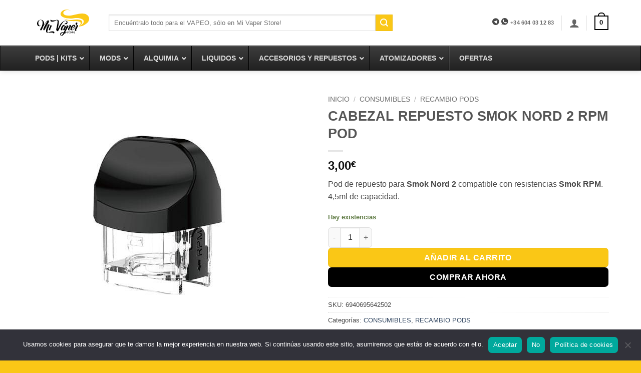

--- FILE ---
content_type: text/html; charset=UTF-8
request_url: https://mivaperstore.com/producto/cabezal-repuesto-smok-nord-2-rpm-pod/
body_size: 45670
content:
<!DOCTYPE html><html lang="es" class="loading-site no-js"><head><meta charset="UTF-8" /><link rel="profile" href="http://gmpg.org/xfn/11" /><link rel="pingback" href="https://mivaperstore.com/xmlrpc.php" /> <script>(function(html){html.className = html.className.replace(/\bno-js\b/,'js')})(document.documentElement);</script> <meta name='robots' content='index, follow, max-image-preview:large, max-snippet:-1, max-video-preview:-1' /><meta name="viewport" content="width=device-width, initial-scale=1" /><title>CABEZAL REPUESTO SMOK NORD 2 RPM POD - Mi Vaper Store</title><link rel="canonical" href="https://mivaperstore.com/producto/cabezal-repuesto-smok-nord-2-rpm-pod/" /><meta property="og:locale" content="es_ES" /><meta property="og:type" content="article" /><meta property="og:title" content="CABEZAL REPUESTO SMOK NORD 2 RPM POD - Mi Vaper Store" /><meta property="og:description" content="Pod de repuesto para Smok Nord 2 compatible con resistencias Smok RPM. 4,5ml de capacidad." /><meta property="og:url" content="https://mivaperstore.com/producto/cabezal-repuesto-smok-nord-2-rpm-pod/" /><meta property="og:site_name" content="Mi Vaper Store" /><meta property="article:publisher" content="https://www.facebook.com/mivaperstore/" /><meta property="article:modified_time" content="2023-02-02T17:00:26+00:00" /><meta property="og:image" content="https://mivaperstore.com/wp-content/uploads/2023/02/Smok-Nord-2-Empty-Pod-Replacement-ecigarros.jpg" /><meta property="og:image:width" content="500" /><meta property="og:image:height" content="500" /><meta property="og:image:type" content="image/jpeg" /> <script type="application/ld+json" class="yoast-schema-graph">{"@context":"https://schema.org","@graph":[{"@type":"WebPage","@id":"https://mivaperstore.com/producto/cabezal-repuesto-smok-nord-2-rpm-pod/","url":"https://mivaperstore.com/producto/cabezal-repuesto-smok-nord-2-rpm-pod/","name":"CABEZAL REPUESTO SMOK NORD 2 RPM POD - Mi Vaper Store","isPartOf":{"@id":"https://mivaperstore.com/#website"},"primaryImageOfPage":{"@id":"https://mivaperstore.com/producto/cabezal-repuesto-smok-nord-2-rpm-pod/#primaryimage"},"image":{"@id":"https://mivaperstore.com/producto/cabezal-repuesto-smok-nord-2-rpm-pod/#primaryimage"},"thumbnailUrl":"https://mivaperstore.com/wp-content/uploads/2023/02/Smok-Nord-2-Empty-Pod-Replacement-ecigarros.jpg","datePublished":"2023-02-02T17:00:25+00:00","dateModified":"2023-02-02T17:00:26+00:00","breadcrumb":{"@id":"https://mivaperstore.com/producto/cabezal-repuesto-smok-nord-2-rpm-pod/#breadcrumb"},"inLanguage":"es","potentialAction":[{"@type":"ReadAction","target":["https://mivaperstore.com/producto/cabezal-repuesto-smok-nord-2-rpm-pod/"]}]},{"@type":"ImageObject","inLanguage":"es","@id":"https://mivaperstore.com/producto/cabezal-repuesto-smok-nord-2-rpm-pod/#primaryimage","url":"https://mivaperstore.com/wp-content/uploads/2023/02/Smok-Nord-2-Empty-Pod-Replacement-ecigarros.jpg","contentUrl":"https://mivaperstore.com/wp-content/uploads/2023/02/Smok-Nord-2-Empty-Pod-Replacement-ecigarros.jpg","width":500,"height":500},{"@type":"BreadcrumbList","@id":"https://mivaperstore.com/producto/cabezal-repuesto-smok-nord-2-rpm-pod/#breadcrumb","itemListElement":[{"@type":"ListItem","position":1,"name":"Portada","item":"https://mivaperstore.com/"},{"@type":"ListItem","position":2,"name":"Tienda","item":"https://mivaperstore.com/tienda/"},{"@type":"ListItem","position":3,"name":"CABEZAL REPUESTO SMOK NORD 2 RPM POD"}]},{"@type":"WebSite","@id":"https://mivaperstore.com/#website","url":"https://mivaperstore.com/","name":"mivaperstore","description":"Todo lo necesario para el vapeo en nuestra tienda online","publisher":{"@id":"https://mivaperstore.com/#organization"},"potentialAction":[{"@type":"SearchAction","target":{"@type":"EntryPoint","urlTemplate":"https://mivaperstore.com/?s={search_term_string}"},"query-input":{"@type":"PropertyValueSpecification","valueRequired":true,"valueName":"search_term_string"}}],"inLanguage":"es"},{"@type":"Organization","@id":"https://mivaperstore.com/#organization","name":"Mi vaper Store","url":"https://mivaperstore.com/","logo":{"@type":"ImageObject","inLanguage":"es","@id":"https://mivaperstore.com/#/schema/logo/image/","url":"https://104.248.19.26/wp-content/uploads/2019/01/logo-vaper-2019.png","contentUrl":"https://104.248.19.26/wp-content/uploads/2019/01/logo-vaper-2019.png","width":1143,"height":583,"caption":"Mi vaper Store"},"image":{"@id":"https://mivaperstore.com/#/schema/logo/image/"},"sameAs":["https://www.facebook.com/mivaperstore/","https://www.instagram.com/mivaperstore/"]}]}</script> <link rel='prefetch' href='https://mivaperstore.com/wp-content/themes/flatsome/assets/js/flatsome.js?ver=22889b626eb7ec03b5a4' /><link rel='prefetch' href='https://mivaperstore.com/wp-content/themes/flatsome/assets/js/chunk.slider.js?ver=3.20.1' /><link rel='prefetch' href='https://mivaperstore.com/wp-content/themes/flatsome/assets/js/chunk.popups.js?ver=3.20.1' /><link rel='prefetch' href='https://mivaperstore.com/wp-content/themes/flatsome/assets/js/chunk.tooltips.js?ver=3.20.1' /><link rel='prefetch' href='https://mivaperstore.com/wp-content/themes/flatsome/assets/js/woocommerce.js?ver=1c9be63d628ff7c3ff4c' /><link rel="alternate" type="application/rss+xml" title="Mi Vaper Store &raquo; Feed" href="https://mivaperstore.com/feed/" /><link rel="alternate" type="application/rss+xml" title="Mi Vaper Store &raquo; Feed de los comentarios" href="https://mivaperstore.com/comments/feed/" /><link rel="alternate" type="application/rss+xml" title="Mi Vaper Store &raquo; Comentario CABEZAL REPUESTO SMOK NORD 2 RPM POD del feed" href="https://mivaperstore.com/producto/cabezal-repuesto-smok-nord-2-rpm-pod/feed/" /><link rel="preload" href="https://mivaperstore.com/wp-content/uploads/2020/09/logo-vaper-corregido-1024x522-1.png" as="image" /><link rel="alternate" title="oEmbed (JSON)" type="application/json+oembed" href="https://mivaperstore.com/wp-json/oembed/1.0/embed?url=https%3A%2F%2Fmivaperstore.com%2Fproducto%2Fcabezal-repuesto-smok-nord-2-rpm-pod%2F" /><link rel="alternate" title="oEmbed (XML)" type="text/xml+oembed" href="https://mivaperstore.com/wp-json/oembed/1.0/embed?url=https%3A%2F%2Fmivaperstore.com%2Fproducto%2Fcabezal-repuesto-smok-nord-2-rpm-pod%2F&#038;format=xml" />  <script src="//www.googletagmanager.com/gtag/js?id=G-QMK84DC51P"  data-cfasync="false" data-wpfc-render="false" type="text/javascript" async></script> <script data-cfasync="false" data-wpfc-render="false" type="text/javascript">var mi_version = '9.11.1';
				var mi_track_user = true;
				var mi_no_track_reason = '';
								var MonsterInsightsDefaultLocations = {"page_location":"https:\/\/mivaperstore.com\/producto\/cabezal-repuesto-smok-nord-2-rpm-pod\/"};
								if ( typeof MonsterInsightsPrivacyGuardFilter === 'function' ) {
					var MonsterInsightsLocations = (typeof MonsterInsightsExcludeQuery === 'object') ? MonsterInsightsPrivacyGuardFilter( MonsterInsightsExcludeQuery ) : MonsterInsightsPrivacyGuardFilter( MonsterInsightsDefaultLocations );
				} else {
					var MonsterInsightsLocations = (typeof MonsterInsightsExcludeQuery === 'object') ? MonsterInsightsExcludeQuery : MonsterInsightsDefaultLocations;
				}

								var disableStrs = [
										'ga-disable-G-QMK84DC51P',
									];

				/* Function to detect opted out users */
				function __gtagTrackerIsOptedOut() {
					for (var index = 0; index < disableStrs.length; index++) {
						if (document.cookie.indexOf(disableStrs[index] + '=true') > -1) {
							return true;
						}
					}

					return false;
				}

				/* Disable tracking if the opt-out cookie exists. */
				if (__gtagTrackerIsOptedOut()) {
					for (var index = 0; index < disableStrs.length; index++) {
						window[disableStrs[index]] = true;
					}
				}

				/* Opt-out function */
				function __gtagTrackerOptout() {
					for (var index = 0; index < disableStrs.length; index++) {
						document.cookie = disableStrs[index] + '=true; expires=Thu, 31 Dec 2099 23:59:59 UTC; path=/';
						window[disableStrs[index]] = true;
					}
				}

				if ('undefined' === typeof gaOptout) {
					function gaOptout() {
						__gtagTrackerOptout();
					}
				}
								window.dataLayer = window.dataLayer || [];

				window.MonsterInsightsDualTracker = {
					helpers: {},
					trackers: {},
				};
				if (mi_track_user) {
					function __gtagDataLayer() {
						dataLayer.push(arguments);
					}

					function __gtagTracker(type, name, parameters) {
						if (!parameters) {
							parameters = {};
						}

						if (parameters.send_to) {
							__gtagDataLayer.apply(null, arguments);
							return;
						}

						if (type === 'event') {
														parameters.send_to = monsterinsights_frontend.v4_id;
							var hookName = name;
							if (typeof parameters['event_category'] !== 'undefined') {
								hookName = parameters['event_category'] + ':' + name;
							}

							if (typeof MonsterInsightsDualTracker.trackers[hookName] !== 'undefined') {
								MonsterInsightsDualTracker.trackers[hookName](parameters);
							} else {
								__gtagDataLayer('event', name, parameters);
							}
							
						} else {
							__gtagDataLayer.apply(null, arguments);
						}
					}

					__gtagTracker('js', new Date());
					__gtagTracker('set', {
						'developer_id.dZGIzZG': true,
											});
					if ( MonsterInsightsLocations.page_location ) {
						__gtagTracker('set', MonsterInsightsLocations);
					}
										__gtagTracker('config', 'G-QMK84DC51P', {"forceSSL":"true","link_attribution":"true"} );
										window.gtag = __gtagTracker;										(function () {
						/* https://developers.google.com/analytics/devguides/collection/analyticsjs/ */
						/* ga and __gaTracker compatibility shim. */
						var noopfn = function () {
							return null;
						};
						var newtracker = function () {
							return new Tracker();
						};
						var Tracker = function () {
							return null;
						};
						var p = Tracker.prototype;
						p.get = noopfn;
						p.set = noopfn;
						p.send = function () {
							var args = Array.prototype.slice.call(arguments);
							args.unshift('send');
							__gaTracker.apply(null, args);
						};
						var __gaTracker = function () {
							var len = arguments.length;
							if (len === 0) {
								return;
							}
							var f = arguments[len - 1];
							if (typeof f !== 'object' || f === null || typeof f.hitCallback !== 'function') {
								if ('send' === arguments[0]) {
									var hitConverted, hitObject = false, action;
									if ('event' === arguments[1]) {
										if ('undefined' !== typeof arguments[3]) {
											hitObject = {
												'eventAction': arguments[3],
												'eventCategory': arguments[2],
												'eventLabel': arguments[4],
												'value': arguments[5] ? arguments[5] : 1,
											}
										}
									}
									if ('pageview' === arguments[1]) {
										if ('undefined' !== typeof arguments[2]) {
											hitObject = {
												'eventAction': 'page_view',
												'page_path': arguments[2],
											}
										}
									}
									if (typeof arguments[2] === 'object') {
										hitObject = arguments[2];
									}
									if (typeof arguments[5] === 'object') {
										Object.assign(hitObject, arguments[5]);
									}
									if ('undefined' !== typeof arguments[1].hitType) {
										hitObject = arguments[1];
										if ('pageview' === hitObject.hitType) {
											hitObject.eventAction = 'page_view';
										}
									}
									if (hitObject) {
										action = 'timing' === arguments[1].hitType ? 'timing_complete' : hitObject.eventAction;
										hitConverted = mapArgs(hitObject);
										__gtagTracker('event', action, hitConverted);
									}
								}
								return;
							}

							function mapArgs(args) {
								var arg, hit = {};
								var gaMap = {
									'eventCategory': 'event_category',
									'eventAction': 'event_action',
									'eventLabel': 'event_label',
									'eventValue': 'event_value',
									'nonInteraction': 'non_interaction',
									'timingCategory': 'event_category',
									'timingVar': 'name',
									'timingValue': 'value',
									'timingLabel': 'event_label',
									'page': 'page_path',
									'location': 'page_location',
									'title': 'page_title',
									'referrer' : 'page_referrer',
								};
								for (arg in args) {
																		if (!(!args.hasOwnProperty(arg) || !gaMap.hasOwnProperty(arg))) {
										hit[gaMap[arg]] = args[arg];
									} else {
										hit[arg] = args[arg];
									}
								}
								return hit;
							}

							try {
								f.hitCallback();
							} catch (ex) {
							}
						};
						__gaTracker.create = newtracker;
						__gaTracker.getByName = newtracker;
						__gaTracker.getAll = function () {
							return [];
						};
						__gaTracker.remove = noopfn;
						__gaTracker.loaded = true;
						window['__gaTracker'] = __gaTracker;
					})();
									} else {
										console.log("");
					(function () {
						function __gtagTracker() {
							return null;
						}

						window['__gtagTracker'] = __gtagTracker;
						window['gtag'] = __gtagTracker;
					})();
									}</script> <style id='wp-img-auto-sizes-contain-inline-css' type='text/css'>img:is([sizes=auto i],[sizes^="auto," i]){contain-intrinsic-size:3000px 1500px}
/*# sourceURL=wp-img-auto-sizes-contain-inline-css */</style><style id='age-gate-custom-inline-css' type='text/css'>:root{--ag-background-image: url(https://mivaperstore.com/wp-content/uploads/2020/09/IMAGEN-MI-VAPER-scaled.jpg);--ag-background-image-position: center center;--ag-background-image-opacity: 1;--ag-form-background: rgba(255,255,255,0.1);--ag-text-color: #000000;--ag-blur: 5px;}
/*# sourceURL=age-gate-custom-inline-css */</style><link rel='stylesheet' id='age-gate-css' href='https://mivaperstore.com/wp-content/cache/autoptimize/css/autoptimize_single_59347efe4c8555af54ca540697fdeee5.css?ver=3.7.2' type='text/css' media='all' /><style id='age-gate-options-inline-css' type='text/css'>:root{--ag-background-image: url(https://mivaperstore.com/wp-content/uploads/2020/09/IMAGEN-MI-VAPER-scaled.jpg);--ag-background-image-position: center center;--ag-background-image-opacity: 1;--ag-form-background: rgba(255,255,255,0.1);--ag-text-color: #000000;--ag-blur: 5px;}
/*# sourceURL=age-gate-options-inline-css */</style><link rel='stylesheet' id='cookie-notice-front-css' href='https://mivaperstore.com/wp-content/plugins/cookie-notice/css/front.min.css?ver=2.5.11' type='text/css' media='all' /><link rel='stylesheet' id='photoswipe-css' href='https://mivaperstore.com/wp-content/plugins/woocommerce/assets/css/photoswipe/photoswipe.min.css?ver=10.4.3' type='text/css' media='all' /><link rel='stylesheet' id='photoswipe-default-skin-css' href='https://mivaperstore.com/wp-content/plugins/woocommerce/assets/css/photoswipe/default-skin/default-skin.min.css?ver=10.4.3' type='text/css' media='all' /><style id='woocommerce-inline-inline-css' type='text/css'>.woocommerce form .form-row .required { visibility: visible; }
/*# sourceURL=woocommerce-inline-inline-css */</style><link rel='stylesheet' id='yith-wcan-shortcodes-css' href='https://mivaperstore.com/wp-content/cache/autoptimize/css/autoptimize_single_d4b9f1e3824550a1a085276152da127c.css?ver=5.15.0' type='text/css' media='all' /><style id='yith-wcan-shortcodes-inline-css' type='text/css'>:root{
	--yith-wcan-filters_colors_titles: #434343;
	--yith-wcan-filters_colors_background: #FFFFFF;
	--yith-wcan-filters_colors_accent: #A7144C;
	--yith-wcan-filters_colors_accent_r: 167;
	--yith-wcan-filters_colors_accent_g: 20;
	--yith-wcan-filters_colors_accent_b: 76;
	--yith-wcan-color_swatches_border_radius: 100%;
	--yith-wcan-color_swatches_size: 30px;
	--yith-wcan-labels_style_background: #FFFFFF;
	--yith-wcan-labels_style_background_hover: #A7144C;
	--yith-wcan-labels_style_background_active: #A7144C;
	--yith-wcan-labels_style_text: #434343;
	--yith-wcan-labels_style_text_hover: #FFFFFF;
	--yith-wcan-labels_style_text_active: #FFFFFF;
	--yith-wcan-anchors_style_text: #434343;
	--yith-wcan-anchors_style_text_hover: #A7144C;
	--yith-wcan-anchors_style_text_active: #A7144C;
}
/*# sourceURL=yith-wcan-shortcodes-inline-css */</style><link rel='stylesheet' id='flexible-shipping-free-shipping-css' href='https://mivaperstore.com/wp-content/cache/autoptimize/css/autoptimize_single_0897f36447762add323908ce82f10a39.css?ver=6.5.1.2' type='text/css' media='all' /><link rel='stylesheet' id='ubermenu-css' href='https://mivaperstore.com/wp-content/plugins/ubermenu/pro/assets/css/ubermenu.min.css?ver=3.8.1' type='text/css' media='all' /><link rel='stylesheet' id='ubermenu-black-white-2-css' href='https://mivaperstore.com/wp-content/cache/autoptimize/css/autoptimize_single_00d9d8f1dd8ea50089d9fd8d84e94436.css?ver=6.9' type='text/css' media='all' /><link rel='stylesheet' id='ubermenu-font-awesome-all-css' href='https://mivaperstore.com/wp-content/plugins/ubermenu/assets/fontawesome/css/all.min.css?ver=6.9' type='text/css' media='all' /><link rel='stylesheet' id='flatsome-main-css' href='https://mivaperstore.com/wp-content/cache/autoptimize/css/autoptimize_single_f46caba33316ff4aa00c4ea6e9da6183.css?ver=3.20.1' type='text/css' media='all' /><style id='flatsome-main-inline-css' type='text/css'>@font-face {
				font-family: "fl-icons";
				font-display: block;
				src: url(https://mivaperstore.com/wp-content/themes/flatsome/assets/css/icons/fl-icons.eot?v=3.20.1);
				src:
					url(https://mivaperstore.com/wp-content/themes/flatsome/assets/css/icons/fl-icons.eot#iefix?v=3.20.1) format("embedded-opentype"),
					url(https://mivaperstore.com/wp-content/themes/flatsome/assets/css/icons/fl-icons.woff2?v=3.20.1) format("woff2"),
					url(https://mivaperstore.com/wp-content/themes/flatsome/assets/css/icons/fl-icons.ttf?v=3.20.1) format("truetype"),
					url(https://mivaperstore.com/wp-content/themes/flatsome/assets/css/icons/fl-icons.woff?v=3.20.1) format("woff"),
					url(https://mivaperstore.com/wp-content/themes/flatsome/assets/css/icons/fl-icons.svg?v=3.20.1#fl-icons) format("svg");
			}
/*# sourceURL=flatsome-main-inline-css */</style><link rel='stylesheet' id='flatsome-shop-css' href='https://mivaperstore.com/wp-content/cache/autoptimize/css/autoptimize_single_61aa9a689d81ab2880fc61e8076116e6.css?ver=3.20.1' type='text/css' media='all' /><link rel='stylesheet' id='flatsome-style-css' href='https://mivaperstore.com/wp-content/themes/mivap/style.css?ver=3.0' type='text/css' media='all' /> <script type="text/javascript" src="https://mivaperstore.com/wp-content/cache/autoptimize/js/autoptimize_single_9c356ce43a7aa2dc96acfa354a321d68.js?ver=9.11.1" id="monsterinsights-frontend-script-js" async="async" data-wp-strategy="async"></script> <script data-cfasync="false" data-wpfc-render="false" type="text/javascript" id='monsterinsights-frontend-script-js-extra'>var monsterinsights_frontend = {"js_events_tracking":"true","download_extensions":"doc,pdf,ppt,zip,xls,docx,pptx,xlsx","inbound_paths":"[{\"path\":\"\\\/go\\\/\",\"label\":\"affiliate\"},{\"path\":\"\\\/recommend\\\/\",\"label\":\"affiliate\"}]","home_url":"https:\/\/mivaperstore.com","hash_tracking":"false","v4_id":"G-QMK84DC51P"};</script> <script type="text/javascript" src="https://mivaperstore.com/wp-includes/js/jquery/jquery.min.js?ver=3.7.1" id="jquery-core-js"></script> <script type="text/javascript" src="https://mivaperstore.com/wp-content/plugins/woocommerce/assets/js/jquery-blockui/jquery.blockUI.min.js?ver=2.7.0-wc.10.4.3" id="wc-jquery-blockui-js" data-wp-strategy="defer"></script> <script type="text/javascript" src="https://mivaperstore.com/wp-content/plugins/woocommerce/assets/js/flexslider/jquery.flexslider.min.js?ver=2.7.2-wc.10.4.3" id="wc-flexslider-js" defer="defer" data-wp-strategy="defer"></script> <script type="text/javascript" src="https://mivaperstore.com/wp-content/plugins/woocommerce/assets/js/photoswipe/photoswipe.min.js?ver=4.1.1-wc.10.4.3" id="wc-photoswipe-js" defer="defer" data-wp-strategy="defer"></script> <script type="text/javascript" src="https://mivaperstore.com/wp-content/plugins/woocommerce/assets/js/photoswipe/photoswipe-ui-default.min.js?ver=4.1.1-wc.10.4.3" id="wc-photoswipe-ui-default-js" defer="defer" data-wp-strategy="defer"></script> <script type="text/javascript" id="wc-single-product-js-extra">var wc_single_product_params = {"i18n_required_rating_text":"Por favor elige una puntuaci\u00f3n","i18n_rating_options":["1 de 5 estrellas","2 de 5 estrellas","3 de 5 estrellas","4 de 5 estrellas","5 de 5 estrellas"],"i18n_product_gallery_trigger_text":"Ver galer\u00eda de im\u00e1genes a pantalla completa","review_rating_required":"yes","flexslider":{"rtl":false,"animation":"slide","smoothHeight":true,"directionNav":false,"controlNav":"thumbnails","slideshow":false,"animationSpeed":500,"animationLoop":false,"allowOneSlide":false},"zoom_enabled":"","zoom_options":[],"photoswipe_enabled":"1","photoswipe_options":{"shareEl":false,"closeOnScroll":false,"history":false,"hideAnimationDuration":0,"showAnimationDuration":0},"flexslider_enabled":"1"};
//# sourceURL=wc-single-product-js-extra</script> <script type="text/javascript" src="https://mivaperstore.com/wp-content/plugins/woocommerce/assets/js/frontend/single-product.min.js?ver=10.4.3" id="wc-single-product-js" defer="defer" data-wp-strategy="defer"></script> <script type="text/javascript" src="https://mivaperstore.com/wp-content/plugins/woocommerce/assets/js/js-cookie/js.cookie.min.js?ver=2.1.4-wc.10.4.3" id="wc-js-cookie-js" data-wp-strategy="defer"></script> <script type="text/javascript" id="WCPAY_ASSETS-js-extra">var wcpayAssets = {"url":"https://mivaperstore.com/wp-content/plugins/woocommerce-payments/dist/"};
//# sourceURL=WCPAY_ASSETS-js-extra</script> <link rel="https://api.w.org/" href="https://mivaperstore.com/wp-json/" /><link rel="alternate" title="JSON" type="application/json" href="https://mivaperstore.com/wp-json/wp/v2/product/10439" /><link rel="EditURI" type="application/rsd+xml" title="RSD" href="https://mivaperstore.com/xmlrpc.php?rsd" /><meta name="generator" content="WordPress 6.9" /><meta name="generator" content="WooCommerce 10.4.3" /><link rel='shortlink' href='https://mivaperstore.com/?p=10439' /><style id="ubermenu-custom-generated-css">/** UberMenu Custom Menu Styles (Customizer) **/
/* main */
 .ubermenu-main .ubermenu-item-level-0 > .ubermenu-target { font-size:14px; }
 .ubermenu-main .ubermenu-item-normal > .ubermenu-target { font-size:14px; text-transform:uppercase; }


/* Status: Loaded from Transient */</style><meta name="ti-site-data" content="[base64]" /> <noscript><style>.woocommerce-product-gallery{ opacity: 1 !important; }</style></noscript><link rel="icon" href="https://mivaperstore.com/wp-content/uploads/2019/03/cropped-imagen-de-mi-vaper-store-2-32x32.jpg" sizes="32x32" /><link rel="icon" href="https://mivaperstore.com/wp-content/uploads/2019/03/cropped-imagen-de-mi-vaper-store-2-192x192.jpg" sizes="192x192" /><link rel="apple-touch-icon" href="https://mivaperstore.com/wp-content/uploads/2019/03/cropped-imagen-de-mi-vaper-store-2-180x180.jpg" /><meta name="msapplication-TileImage" content="https://mivaperstore.com/wp-content/uploads/2019/03/cropped-imagen-de-mi-vaper-store-2-270x270.jpg" /><style id="custom-css" type="text/css">:root {--primary-color: #000000;--fs-color-primary: #000000;--fs-color-secondary: #fac716;--fs-color-success: #627D47;--fs-color-alert: #b20000;--fs-color-base: #4a4a4a;--fs-experimental-link-color: #334862;--fs-experimental-link-color-hover: #111;}.tooltipster-base {--tooltip-color: #fff;--tooltip-bg-color: #000;}.off-canvas-right .mfp-content, .off-canvas-left .mfp-content {--drawer-width: 300px;}.off-canvas .mfp-content.off-canvas-cart {--drawer-width: 360px;}.container-width, .full-width .ubermenu-nav, .container, .row{max-width: 1180px}.row.row-collapse{max-width: 1150px}.row.row-small{max-width: 1172.5px}.row.row-large{max-width: 1210px}.header-main{height: 91px}#logo img{max-height: 91px}#logo{width:122px;}.header-bottom{min-height: 43px}.header-top{min-height: 30px}.transparent .header-main{height: 30px}.transparent #logo img{max-height: 30px}.has-transparent + .page-title:first-of-type,.has-transparent + #main > .page-title,.has-transparent + #main > div > .page-title,.has-transparent + #main .page-header-wrapper:first-of-type .page-title{padding-top: 30px;}.header.show-on-scroll,.stuck .header-main{height:70px!important}.stuck #logo img{max-height: 70px!important}.search-form{ width: 74%;}.header-bg-color {background-color: rgba(255,255,255,0.9)}.header-bottom {background-color: #424242}@media (max-width: 549px) {.header-main{height: 70px}#logo img{max-height: 70px}}.nav-dropdown{font-size:100%}.has-equal-box-heights .box-image {padding-top: 100%;}input[type='submit'], input[type="button"], button:not(.icon), .button:not(.icon){border-radius: 7px!important}@media screen and (min-width: 550px){.products .box-vertical .box-image{min-width: 450px!important;width: 450px!important;}}.footer-2{background-color: #ffffff}.absolute-footer, html{background-color: #fac716}button[name='update_cart'] { display: none; }.nav-vertical-fly-out > li + li {border-top-width: 1px; border-top-style: solid;}.label-new.menu-item > a:after{content:"Nuevo";}.label-hot.menu-item > a:after{content:"Caliente";}.label-sale.menu-item > a:after{content:"Oferta";}.label-popular.menu-item > a:after{content:"Populares";}</style><style id="kirki-inline-styles"></style><link rel='stylesheet' id='wc-blocks-style-css' href='https://mivaperstore.com/wp-content/cache/autoptimize/css/autoptimize_single_e2d671c403c7e2bd09b3b298c748d0db.css?ver=wc-10.4.3' type='text/css' media='all' /><style id='global-styles-inline-css' type='text/css'>:root{--wp--preset--aspect-ratio--square: 1;--wp--preset--aspect-ratio--4-3: 4/3;--wp--preset--aspect-ratio--3-4: 3/4;--wp--preset--aspect-ratio--3-2: 3/2;--wp--preset--aspect-ratio--2-3: 2/3;--wp--preset--aspect-ratio--16-9: 16/9;--wp--preset--aspect-ratio--9-16: 9/16;--wp--preset--color--black: #000000;--wp--preset--color--cyan-bluish-gray: #abb8c3;--wp--preset--color--white: #ffffff;--wp--preset--color--pale-pink: #f78da7;--wp--preset--color--vivid-red: #cf2e2e;--wp--preset--color--luminous-vivid-orange: #ff6900;--wp--preset--color--luminous-vivid-amber: #fcb900;--wp--preset--color--light-green-cyan: #7bdcb5;--wp--preset--color--vivid-green-cyan: #00d084;--wp--preset--color--pale-cyan-blue: #8ed1fc;--wp--preset--color--vivid-cyan-blue: #0693e3;--wp--preset--color--vivid-purple: #9b51e0;--wp--preset--color--primary: #000000;--wp--preset--color--secondary: #fac716;--wp--preset--color--success: #627D47;--wp--preset--color--alert: #b20000;--wp--preset--gradient--vivid-cyan-blue-to-vivid-purple: linear-gradient(135deg,rgb(6,147,227) 0%,rgb(155,81,224) 100%);--wp--preset--gradient--light-green-cyan-to-vivid-green-cyan: linear-gradient(135deg,rgb(122,220,180) 0%,rgb(0,208,130) 100%);--wp--preset--gradient--luminous-vivid-amber-to-luminous-vivid-orange: linear-gradient(135deg,rgb(252,185,0) 0%,rgb(255,105,0) 100%);--wp--preset--gradient--luminous-vivid-orange-to-vivid-red: linear-gradient(135deg,rgb(255,105,0) 0%,rgb(207,46,46) 100%);--wp--preset--gradient--very-light-gray-to-cyan-bluish-gray: linear-gradient(135deg,rgb(238,238,238) 0%,rgb(169,184,195) 100%);--wp--preset--gradient--cool-to-warm-spectrum: linear-gradient(135deg,rgb(74,234,220) 0%,rgb(151,120,209) 20%,rgb(207,42,186) 40%,rgb(238,44,130) 60%,rgb(251,105,98) 80%,rgb(254,248,76) 100%);--wp--preset--gradient--blush-light-purple: linear-gradient(135deg,rgb(255,206,236) 0%,rgb(152,150,240) 100%);--wp--preset--gradient--blush-bordeaux: linear-gradient(135deg,rgb(254,205,165) 0%,rgb(254,45,45) 50%,rgb(107,0,62) 100%);--wp--preset--gradient--luminous-dusk: linear-gradient(135deg,rgb(255,203,112) 0%,rgb(199,81,192) 50%,rgb(65,88,208) 100%);--wp--preset--gradient--pale-ocean: linear-gradient(135deg,rgb(255,245,203) 0%,rgb(182,227,212) 50%,rgb(51,167,181) 100%);--wp--preset--gradient--electric-grass: linear-gradient(135deg,rgb(202,248,128) 0%,rgb(113,206,126) 100%);--wp--preset--gradient--midnight: linear-gradient(135deg,rgb(2,3,129) 0%,rgb(40,116,252) 100%);--wp--preset--font-size--small: 13px;--wp--preset--font-size--medium: 20px;--wp--preset--font-size--large: 36px;--wp--preset--font-size--x-large: 42px;--wp--preset--spacing--20: 0.44rem;--wp--preset--spacing--30: 0.67rem;--wp--preset--spacing--40: 1rem;--wp--preset--spacing--50: 1.5rem;--wp--preset--spacing--60: 2.25rem;--wp--preset--spacing--70: 3.38rem;--wp--preset--spacing--80: 5.06rem;--wp--preset--shadow--natural: 6px 6px 9px rgba(0, 0, 0, 0.2);--wp--preset--shadow--deep: 12px 12px 50px rgba(0, 0, 0, 0.4);--wp--preset--shadow--sharp: 6px 6px 0px rgba(0, 0, 0, 0.2);--wp--preset--shadow--outlined: 6px 6px 0px -3px rgb(255, 255, 255), 6px 6px rgb(0, 0, 0);--wp--preset--shadow--crisp: 6px 6px 0px rgb(0, 0, 0);}:where(body) { margin: 0; }.wp-site-blocks > .alignleft { float: left; margin-right: 2em; }.wp-site-blocks > .alignright { float: right; margin-left: 2em; }.wp-site-blocks > .aligncenter { justify-content: center; margin-left: auto; margin-right: auto; }:where(.is-layout-flex){gap: 0.5em;}:where(.is-layout-grid){gap: 0.5em;}.is-layout-flow > .alignleft{float: left;margin-inline-start: 0;margin-inline-end: 2em;}.is-layout-flow > .alignright{float: right;margin-inline-start: 2em;margin-inline-end: 0;}.is-layout-flow > .aligncenter{margin-left: auto !important;margin-right: auto !important;}.is-layout-constrained > .alignleft{float: left;margin-inline-start: 0;margin-inline-end: 2em;}.is-layout-constrained > .alignright{float: right;margin-inline-start: 2em;margin-inline-end: 0;}.is-layout-constrained > .aligncenter{margin-left: auto !important;margin-right: auto !important;}.is-layout-constrained > :where(:not(.alignleft):not(.alignright):not(.alignfull)){margin-left: auto !important;margin-right: auto !important;}body .is-layout-flex{display: flex;}.is-layout-flex{flex-wrap: wrap;align-items: center;}.is-layout-flex > :is(*, div){margin: 0;}body .is-layout-grid{display: grid;}.is-layout-grid > :is(*, div){margin: 0;}body{padding-top: 0px;padding-right: 0px;padding-bottom: 0px;padding-left: 0px;}a:where(:not(.wp-element-button)){text-decoration: none;}:root :where(.wp-element-button, .wp-block-button__link){background-color: #32373c;border-width: 0;color: #fff;font-family: inherit;font-size: inherit;font-style: inherit;font-weight: inherit;letter-spacing: inherit;line-height: inherit;padding-top: calc(0.667em + 2px);padding-right: calc(1.333em + 2px);padding-bottom: calc(0.667em + 2px);padding-left: calc(1.333em + 2px);text-decoration: none;text-transform: inherit;}.has-black-color{color: var(--wp--preset--color--black) !important;}.has-cyan-bluish-gray-color{color: var(--wp--preset--color--cyan-bluish-gray) !important;}.has-white-color{color: var(--wp--preset--color--white) !important;}.has-pale-pink-color{color: var(--wp--preset--color--pale-pink) !important;}.has-vivid-red-color{color: var(--wp--preset--color--vivid-red) !important;}.has-luminous-vivid-orange-color{color: var(--wp--preset--color--luminous-vivid-orange) !important;}.has-luminous-vivid-amber-color{color: var(--wp--preset--color--luminous-vivid-amber) !important;}.has-light-green-cyan-color{color: var(--wp--preset--color--light-green-cyan) !important;}.has-vivid-green-cyan-color{color: var(--wp--preset--color--vivid-green-cyan) !important;}.has-pale-cyan-blue-color{color: var(--wp--preset--color--pale-cyan-blue) !important;}.has-vivid-cyan-blue-color{color: var(--wp--preset--color--vivid-cyan-blue) !important;}.has-vivid-purple-color{color: var(--wp--preset--color--vivid-purple) !important;}.has-primary-color{color: var(--wp--preset--color--primary) !important;}.has-secondary-color{color: var(--wp--preset--color--secondary) !important;}.has-success-color{color: var(--wp--preset--color--success) !important;}.has-alert-color{color: var(--wp--preset--color--alert) !important;}.has-black-background-color{background-color: var(--wp--preset--color--black) !important;}.has-cyan-bluish-gray-background-color{background-color: var(--wp--preset--color--cyan-bluish-gray) !important;}.has-white-background-color{background-color: var(--wp--preset--color--white) !important;}.has-pale-pink-background-color{background-color: var(--wp--preset--color--pale-pink) !important;}.has-vivid-red-background-color{background-color: var(--wp--preset--color--vivid-red) !important;}.has-luminous-vivid-orange-background-color{background-color: var(--wp--preset--color--luminous-vivid-orange) !important;}.has-luminous-vivid-amber-background-color{background-color: var(--wp--preset--color--luminous-vivid-amber) !important;}.has-light-green-cyan-background-color{background-color: var(--wp--preset--color--light-green-cyan) !important;}.has-vivid-green-cyan-background-color{background-color: var(--wp--preset--color--vivid-green-cyan) !important;}.has-pale-cyan-blue-background-color{background-color: var(--wp--preset--color--pale-cyan-blue) !important;}.has-vivid-cyan-blue-background-color{background-color: var(--wp--preset--color--vivid-cyan-blue) !important;}.has-vivid-purple-background-color{background-color: var(--wp--preset--color--vivid-purple) !important;}.has-primary-background-color{background-color: var(--wp--preset--color--primary) !important;}.has-secondary-background-color{background-color: var(--wp--preset--color--secondary) !important;}.has-success-background-color{background-color: var(--wp--preset--color--success) !important;}.has-alert-background-color{background-color: var(--wp--preset--color--alert) !important;}.has-black-border-color{border-color: var(--wp--preset--color--black) !important;}.has-cyan-bluish-gray-border-color{border-color: var(--wp--preset--color--cyan-bluish-gray) !important;}.has-white-border-color{border-color: var(--wp--preset--color--white) !important;}.has-pale-pink-border-color{border-color: var(--wp--preset--color--pale-pink) !important;}.has-vivid-red-border-color{border-color: var(--wp--preset--color--vivid-red) !important;}.has-luminous-vivid-orange-border-color{border-color: var(--wp--preset--color--luminous-vivid-orange) !important;}.has-luminous-vivid-amber-border-color{border-color: var(--wp--preset--color--luminous-vivid-amber) !important;}.has-light-green-cyan-border-color{border-color: var(--wp--preset--color--light-green-cyan) !important;}.has-vivid-green-cyan-border-color{border-color: var(--wp--preset--color--vivid-green-cyan) !important;}.has-pale-cyan-blue-border-color{border-color: var(--wp--preset--color--pale-cyan-blue) !important;}.has-vivid-cyan-blue-border-color{border-color: var(--wp--preset--color--vivid-cyan-blue) !important;}.has-vivid-purple-border-color{border-color: var(--wp--preset--color--vivid-purple) !important;}.has-primary-border-color{border-color: var(--wp--preset--color--primary) !important;}.has-secondary-border-color{border-color: var(--wp--preset--color--secondary) !important;}.has-success-border-color{border-color: var(--wp--preset--color--success) !important;}.has-alert-border-color{border-color: var(--wp--preset--color--alert) !important;}.has-vivid-cyan-blue-to-vivid-purple-gradient-background{background: var(--wp--preset--gradient--vivid-cyan-blue-to-vivid-purple) !important;}.has-light-green-cyan-to-vivid-green-cyan-gradient-background{background: var(--wp--preset--gradient--light-green-cyan-to-vivid-green-cyan) !important;}.has-luminous-vivid-amber-to-luminous-vivid-orange-gradient-background{background: var(--wp--preset--gradient--luminous-vivid-amber-to-luminous-vivid-orange) !important;}.has-luminous-vivid-orange-to-vivid-red-gradient-background{background: var(--wp--preset--gradient--luminous-vivid-orange-to-vivid-red) !important;}.has-very-light-gray-to-cyan-bluish-gray-gradient-background{background: var(--wp--preset--gradient--very-light-gray-to-cyan-bluish-gray) !important;}.has-cool-to-warm-spectrum-gradient-background{background: var(--wp--preset--gradient--cool-to-warm-spectrum) !important;}.has-blush-light-purple-gradient-background{background: var(--wp--preset--gradient--blush-light-purple) !important;}.has-blush-bordeaux-gradient-background{background: var(--wp--preset--gradient--blush-bordeaux) !important;}.has-luminous-dusk-gradient-background{background: var(--wp--preset--gradient--luminous-dusk) !important;}.has-pale-ocean-gradient-background{background: var(--wp--preset--gradient--pale-ocean) !important;}.has-electric-grass-gradient-background{background: var(--wp--preset--gradient--electric-grass) !important;}.has-midnight-gradient-background{background: var(--wp--preset--gradient--midnight) !important;}.has-small-font-size{font-size: var(--wp--preset--font-size--small) !important;}.has-medium-font-size{font-size: var(--wp--preset--font-size--medium) !important;}.has-large-font-size{font-size: var(--wp--preset--font-size--large) !important;}.has-x-large-font-size{font-size: var(--wp--preset--font-size--x-large) !important;}
/*# sourceURL=global-styles-inline-css */</style></head><body class="wp-singular product-template-default single single-product postid-10439 wp-theme-flatsome wp-child-theme-mivap theme-flatsome cookies-not-set woocommerce woocommerce-page woocommerce-no-js yith-wcan-free header-shadow lightbox nav-dropdown-has-arrow nav-dropdown-has-shadow nav-dropdown-has-border"> <a class="skip-link screen-reader-text" href="#main">Saltar al contenido</a><div id="wrapper"><header id="header" class="header has-sticky sticky-jump"><div class="header-wrapper"><div id="masthead" class="header-main "><div class="header-inner flex-row container logo-left medium-logo-center" role="navigation"><div id="logo" class="flex-col logo"> <a href="https://mivaperstore.com/" title="Mi Vaper Store - Todo lo necesario para el vapeo en nuestra tienda online" rel="home"> <img width="1020" height="1020" src="https://mivaperstore.com/wp-content/uploads/2023/11/mivaper-store-lugo.svg" class="header_logo header-logo" alt="Mi Vaper Store"/><img  width="1020" height="1020" src="https://mivaperstore.com/wp-content/uploads/2023/11/mivaper-store-lugo-w.svg" class="header-logo-dark" alt="Mi Vaper Store"/></a></div><div class="flex-col show-for-medium flex-left"><ul class="mobile-nav nav nav-left "><li class="nav-icon has-icon"> <a href="#" class="is-small" data-open="#main-menu" data-pos="left" data-bg="main-menu-overlay" role="button" aria-label="Menú" aria-controls="main-menu" aria-expanded="false" aria-haspopup="dialog" data-flatsome-role-button> <i class="icon-menu" aria-hidden="true"></i> </a></li></ul></div><div class="flex-col hide-for-medium flex-left
 flex-grow"><ul class="header-nav header-nav-main nav nav-left  nav-uppercase nav-prompts-overlay" ><li class="header-search-form search-form html relative has-icon"><div class="header-search-form-wrapper"><div class="searchform-wrapper ux-search-box relative is-normal"><form role="search" method="get" class="searchform" action="https://mivaperstore.com/"><div class="flex-row relative"><div class="flex-col flex-grow"> <label class="screen-reader-text" for="woocommerce-product-search-field-0">Buscar por:</label> <input type="search" id="woocommerce-product-search-field-0" class="search-field mb-0" placeholder="Encuéntralo todo para el VAPEO, sólo en Mi Vaper Store!" value="" name="s" /> <input type="hidden" name="post_type" value="product" /></div><div class="flex-col"> <button type="submit" value="Buscar" class="ux-search-submit submit-button secondary button  icon mb-0" aria-label="Enviar"> <i class="icon-search" aria-hidden="true"></i> </button></div></div><div class="live-search-results text-left z-top"></div></form></div></div></li></ul></div><div class="flex-col hide-for-medium flex-right"><ul class="header-nav header-nav-main nav nav-right  nav-uppercase nav-prompts-overlay"><li class="html custom html_topbar_left"><i class="icon-telegram"></i> <i class="icon-whatsapp"></i> <a href="tel:+34604031283">+34 604 03 12 83</a></li><li class="header-divider"></li><li class="account-item has-icon"> <a href="https://mivaperstore.com/mi-cuenta/" class="nav-top-link nav-top-not-logged-in is-small is-small" title="Acceder" role="button" data-open="#login-form-popup" aria-label="Acceder" aria-controls="login-form-popup" aria-expanded="false" aria-haspopup="dialog" data-flatsome-role-button> <i class="icon-user" aria-hidden="true"></i> </a></li><li class="header-divider"></li><li class="cart-item has-icon"> <a href="https://mivaperstore.com/carrito/" class="header-cart-link nav-top-link is-small off-canvas-toggle" title="Carrito" aria-label="Ver carrito" aria-expanded="false" aria-haspopup="dialog" role="button" data-open="#cart-popup" data-class="off-canvas-cart" data-pos="right" aria-controls="cart-popup" data-flatsome-role-button> <span class="cart-icon image-icon"> <strong>0</strong> </span> </a><div id="cart-popup" class="mfp-hide"><div class="cart-popup-inner inner-padding cart-popup-inner--sticky"><div class="cart-popup-title text-center"> <span class="heading-font uppercase">Carrito</span><div class="is-divider"></div></div><div class="widget_shopping_cart"><div class="widget_shopping_cart_content"><div class="ux-mini-cart-empty flex flex-row-col text-center pt pb"><div class="ux-mini-cart-empty-icon"> <svg aria-hidden="true" xmlns="http://www.w3.org/2000/svg" viewBox="0 0 17 19" style="opacity:.1;height:80px;"> <path d="M8.5 0C6.7 0 5.3 1.2 5.3 2.7v2H2.1c-.3 0-.6.3-.7.7L0 18.2c0 .4.2.8.6.8h15.7c.4 0 .7-.3.7-.7v-.1L15.6 5.4c0-.3-.3-.6-.7-.6h-3.2v-2c0-1.6-1.4-2.8-3.2-2.8zM6.7 2.7c0-.8.8-1.4 1.8-1.4s1.8.6 1.8 1.4v2H6.7v-2zm7.5 3.4 1.3 11.5h-14L2.8 6.1h2.5v1.4c0 .4.3.7.7.7.4 0 .7-.3.7-.7V6.1h3.5v1.4c0 .4.3.7.7.7s.7-.3.7-.7V6.1h2.6z" fill-rule="evenodd" clip-rule="evenodd" fill="currentColor"></path> </svg></div><p class="woocommerce-mini-cart__empty-message empty">No hay productos en el carrito.</p><p class="return-to-shop"> <a class="button primary wc-backward" href="https://mivaperstore.com/tienda/"> Volver a la tienda </a></p></div></div></div></div></div></li></ul></div><div class="flex-col show-for-medium flex-right"><ul class="mobile-nav nav nav-right "><li class="cart-item has-icon"> <a href="https://mivaperstore.com/carrito/" class="header-cart-link nav-top-link is-small off-canvas-toggle" title="Carrito" aria-label="Ver carrito" aria-expanded="false" aria-haspopup="dialog" role="button" data-open="#cart-popup" data-class="off-canvas-cart" data-pos="right" aria-controls="cart-popup" data-flatsome-role-button> <span class="cart-icon image-icon"> <strong>0</strong> </span> </a></li></ul></div></div><div class="container"><div class="top-divider full-width"></div></div></div><div id="flatsome-uber-menu" class="header-ubermenu-nav relative " style="z-index: 9"><div class="full-width"><nav id="ubermenu-main-18-primary-2" class="ubermenu ubermenu-nojs ubermenu-main ubermenu-menu-18 ubermenu-loc-primary ubermenu-responsive ubermenu-responsive-default ubermenu-responsive-collapse ubermenu-horizontal ubermenu-transition-slide ubermenu-trigger-click ubermenu-skin-black-white-2 ubermenu-has-border ubermenu-bar-align-full ubermenu-items-align-auto ubermenu-bound ubermenu-sub-indicators ubermenu-retractors-responsive ubermenu-submenu-indicator-closes"><ul id="ubermenu-nav-main-18-primary" class="ubermenu-nav" data-title="arriba"><li id="menu-item-703" class="ubermenu-item ubermenu-item-type-taxonomy ubermenu-item-object-product_cat ubermenu-item-has-children ubermenu-item-703 ubermenu-item-level-0 ubermenu-column ubermenu-column-auto ubermenu-has-submenu-drop ubermenu-has-submenu-mega" ><a class="ubermenu-target ubermenu-item-layout-default ubermenu-item-layout-text_only" href="https://mivaperstore.com/categoria-producto/pods-kits/" tabindex="0"><span class="ubermenu-target-title ubermenu-target-text">PODS | KITS</span><i class='ubermenu-sub-indicator fas fa-angle-down'></i></a><ul  class="ubermenu-submenu ubermenu-submenu-id-703 ubermenu-submenu-type-auto ubermenu-submenu-type-mega ubermenu-submenu-drop ubermenu-submenu-align-full_width"  ><li id="menu-item-7523" class="ubermenu-item ubermenu-item-type-taxonomy ubermenu-item-object-product_cat ubermenu-item-has-children ubermenu-item-7523 ubermenu-item-auto ubermenu-item-header ubermenu-item-level-1 ubermenu-column ubermenu-column-auto ubermenu-has-submenu-stack" ><a class="ubermenu-target ubermenu-item-layout-default ubermenu-item-layout-text_only" href="https://mivaperstore.com/categoria-producto/pods-kits/desechable/"><span class="ubermenu-target-title ubermenu-target-text">DESECHABLES</span></a><ul  class="ubermenu-submenu ubermenu-submenu-id-7523 ubermenu-submenu-type-auto ubermenu-submenu-type-stack"  ><li id="menu-item-38842" class="ubermenu-item ubermenu-item-type-taxonomy ubermenu-item-object-product_cat ubermenu-item-38842 ubermenu-item-auto ubermenu-item-normal ubermenu-item-level-2 ubermenu-column ubermenu-column-auto" ><a class="ubermenu-target ubermenu-item-layout-default ubermenu-item-layout-text_only" href="https://mivaperstore.com/categoria-producto/pods-kits/desechable/bud-vape/"><span class="ubermenu-target-title ubermenu-target-text">Bud Vape</span></a></li><li id="menu-item-38576" class="ubermenu-item ubermenu-item-type-taxonomy ubermenu-item-object-product_cat ubermenu-item-38576 ubermenu-item-auto ubermenu-item-normal ubermenu-item-level-2 ubermenu-column ubermenu-column-auto" ><a class="ubermenu-target ubermenu-item-layout-default ubermenu-item-layout-text_only" href="https://mivaperstore.com/categoria-producto/pods-kits/desechable/drifter/"><span class="ubermenu-target-title ubermenu-target-text">Drifter Poco</span></a></li><li id="menu-item-35530" class="ubermenu-item ubermenu-item-type-taxonomy ubermenu-item-object-product_cat ubermenu-item-35530 ubermenu-item-auto ubermenu-item-normal ubermenu-item-level-2 ubermenu-column ubermenu-column-auto" ><a class="ubermenu-target ubermenu-item-layout-default ubermenu-item-layout-text_only" href="https://mivaperstore.com/categoria-producto/pods-kits/desechable/dripped/"><span class="ubermenu-target-title ubermenu-target-text">Dripped</span></a></li><li id="menu-item-37900" class="ubermenu-item ubermenu-item-type-taxonomy ubermenu-item-object-product_cat ubermenu-item-37900 ubermenu-item-auto ubermenu-item-normal ubermenu-item-level-2 ubermenu-column ubermenu-column-auto" ><a class="ubermenu-target ubermenu-item-layout-default ubermenu-item-layout-text_only" href="https://mivaperstore.com/categoria-producto/pods-kits/desechable/gudbar/"><span class="ubermenu-target-title ubermenu-target-text">Gudbar</span></a></li><li id="menu-item-36835" class="ubermenu-item ubermenu-item-type-taxonomy ubermenu-item-object-product_cat ubermenu-item-36835 ubermenu-item-auto ubermenu-item-normal ubermenu-item-level-2 ubermenu-column ubermenu-column-auto" ><a class="ubermenu-target ubermenu-item-layout-default ubermenu-item-layout-text_only" href="https://mivaperstore.com/categoria-producto/pods-kits/desechable/lost-mary/"><span class="ubermenu-target-title ubermenu-target-text">Lost Mary</span></a></li><li id="menu-item-14384" class="ubermenu-item ubermenu-item-type-taxonomy ubermenu-item-object-product_cat ubermenu-item-14384 ubermenu-item-auto ubermenu-item-normal ubermenu-item-level-2 ubermenu-column ubermenu-column-auto" ><a class="ubermenu-target ubermenu-item-layout-default ubermenu-item-layout-text_only" href="https://mivaperstore.com/categoria-producto/pods-kits/desechable/micro-pod/"><span class="ubermenu-target-title ubermenu-target-text">Micro Pod</span></a></li><li id="menu-item-35134" class="ubermenu-item ubermenu-item-type-taxonomy ubermenu-item-object-product_cat ubermenu-item-35134 ubermenu-item-auto ubermenu-item-normal ubermenu-item-level-2 ubermenu-column ubermenu-column-auto" ><a class="ubermenu-target ubermenu-item-layout-default ubermenu-item-layout-text_only" href="https://mivaperstore.com/categoria-producto/pods-kits/desechable/oxbar/"><span class="ubermenu-target-title ubermenu-target-text">Oxbar</span></a></li><li id="menu-item-28484" class="ubermenu-item ubermenu-item-type-taxonomy ubermenu-item-object-product_cat ubermenu-item-28484 ubermenu-item-auto ubermenu-item-normal ubermenu-item-level-2 ubermenu-column ubermenu-column-auto" ><a class="ubermenu-target ubermenu-item-layout-default ubermenu-item-layout-text_only" href="https://mivaperstore.com/categoria-producto/pods-kits/desechable/ske/"><span class="ubermenu-target-title ubermenu-target-text">Ske</span></a></li></ul></li><li id="menu-item-3577" class="ubermenu-item ubermenu-item-type-taxonomy ubermenu-item-object-product_cat ubermenu-item-3577 ubermenu-item-auto ubermenu-item-header ubermenu-item-level-1 ubermenu-column ubermenu-column-auto" ><a class="ubermenu-target ubermenu-item-layout-default ubermenu-item-layout-text_only" href="https://mivaperstore.com/categoria-producto/pods-kits/pod/"><span class="ubermenu-target-title ubermenu-target-text">PODS</span></a></li><li id="menu-item-705" class="ubermenu-item ubermenu-item-type-taxonomy ubermenu-item-object-product_cat ubermenu-item-705 ubermenu-item-auto ubermenu-item-header ubermenu-item-level-1 ubermenu-column ubermenu-column-auto" ><a class="ubermenu-target ubermenu-item-layout-default ubermenu-item-layout-text_only" href="https://mivaperstore.com/categoria-producto/pods-kits/kits-de-inicio/"><span class="ubermenu-target-title ubermenu-target-text">KITS INICIO</span></a></li><li id="menu-item-706" class="ubermenu-item ubermenu-item-type-taxonomy ubermenu-item-object-product_cat ubermenu-item-706 ubermenu-item-auto ubermenu-item-header ubermenu-item-level-1 ubermenu-column ubermenu-column-auto" ><a class="ubermenu-target ubermenu-item-layout-default ubermenu-item-layout-text_only" href="https://mivaperstore.com/categoria-producto/pods-kits/kits-medio/"><span class="ubermenu-target-title ubermenu-target-text">KITS INTERMEDIO</span></a></li><li id="menu-item-704" class="ubermenu-item ubermenu-item-type-taxonomy ubermenu-item-object-product_cat ubermenu-item-704 ubermenu-item-auto ubermenu-item-header ubermenu-item-level-1 ubermenu-column ubermenu-column-auto" ><a class="ubermenu-target ubermenu-item-layout-default ubermenu-item-layout-text_only" href="https://mivaperstore.com/categoria-producto/pods-kits/kits-avanzados/"><span class="ubermenu-target-title ubermenu-target-text">KITS AVANZADO</span></a></li></ul></li><li id="menu-item-718" class="ubermenu-item ubermenu-item-type-taxonomy ubermenu-item-object-product_cat ubermenu-item-has-children ubermenu-item-718 ubermenu-item-level-0 ubermenu-column ubermenu-column-auto ubermenu-has-submenu-drop ubermenu-has-submenu-mega" ><a class="ubermenu-target ubermenu-item-layout-default ubermenu-item-layout-text_only" href="https://mivaperstore.com/categoria-producto/pods-kits/mods/" tabindex="0"><span class="ubermenu-target-title ubermenu-target-text">MODS</span><i class='ubermenu-sub-indicator fas fa-angle-down'></i></a><ul  class="ubermenu-submenu ubermenu-submenu-id-718 ubermenu-submenu-type-auto ubermenu-submenu-type-mega ubermenu-submenu-drop ubermenu-submenu-align-full_width"  ><li id="menu-item-746" class="ubermenu-item ubermenu-item-type-taxonomy ubermenu-item-object-product_cat ubermenu-item-746 ubermenu-item-auto ubermenu-item-header ubermenu-item-level-1 ubermenu-column ubermenu-column-auto" ><a class="ubermenu-target ubermenu-item-layout-default ubermenu-item-layout-text_only" href="https://mivaperstore.com/categoria-producto/pods-kits/mods/mods-electronicos/"><span class="ubermenu-target-title ubermenu-target-text">ELECTRONICOS</span></a></li><li id="menu-item-745" class="ubermenu-item ubermenu-item-type-taxonomy ubermenu-item-object-product_cat ubermenu-item-745 ubermenu-item-auto ubermenu-item-header ubermenu-item-level-1 ubermenu-column ubermenu-column-auto" ><a class="ubermenu-target ubermenu-item-layout-default ubermenu-item-layout-text_only" href="https://mivaperstore.com/categoria-producto/pods-kits/mods/mod-bf/"><span class="ubermenu-target-title ubermenu-target-text">BF</span></a></li></ul></li><li id="menu-item-713" class="ubermenu-item ubermenu-item-type-taxonomy ubermenu-item-object-product_cat ubermenu-item-has-children ubermenu-item-713 ubermenu-item-level-0 ubermenu-column ubermenu-column-auto ubermenu-has-submenu-drop ubermenu-has-submenu-mega" ><a class="ubermenu-target ubermenu-item-layout-default ubermenu-item-layout-text_only" href="https://mivaperstore.com/categoria-producto/alquimia/" tabindex="0"><span class="ubermenu-target-title ubermenu-target-text">ALQUIMIA</span><i class='ubermenu-sub-indicator fas fa-angle-down'></i></a><ul  class="ubermenu-submenu ubermenu-submenu-id-713 ubermenu-submenu-type-auto ubermenu-submenu-type-mega ubermenu-submenu-drop ubermenu-submenu-align-full_width"  ><li id="menu-item-2376" class="ubermenu-item ubermenu-item-type-taxonomy ubermenu-item-object-product_cat ubermenu-item-has-children ubermenu-item-2376 ubermenu-item-auto ubermenu-item-header ubermenu-item-level-1 ubermenu-column ubermenu-column-auto ubermenu-has-submenu-stack" ><a class="ubermenu-target ubermenu-item-layout-default ubermenu-item-layout-text_only" href="https://mivaperstore.com/categoria-producto/alquimia/aromas/"><span class="ubermenu-target-title ubermenu-target-text">AROMAS</span></a><ul  class="ubermenu-submenu ubermenu-submenu-id-2376 ubermenu-submenu-type-auto ubermenu-submenu-type-stack"  ><li id="menu-item-4525" class="ubermenu-item ubermenu-item-type-taxonomy ubermenu-item-object-product_cat ubermenu-item-4525 ubermenu-item-auto ubermenu-item-normal ubermenu-item-level-2 ubermenu-column ubermenu-column-auto" ><a class="ubermenu-target ubermenu-item-layout-default ubermenu-item-layout-text_only" href="https://mivaperstore.com/categoria-producto/alquimia/aromas/al/"><span class="ubermenu-target-title ubermenu-target-text">A&amp;L</span></a></li><li id="menu-item-7520" class="ubermenu-item ubermenu-item-type-taxonomy ubermenu-item-object-product_cat ubermenu-item-7520 ubermenu-item-auto ubermenu-item-normal ubermenu-item-level-2 ubermenu-column ubermenu-column-auto" ><a class="ubermenu-target ubermenu-item-layout-default ubermenu-item-layout-text_only" href="https://mivaperstore.com/categoria-producto/alquimia/aromas/aromas-apv/"><span class="ubermenu-target-title ubermenu-target-text">Alquimia para Vapers</span></a></li><li id="menu-item-4526" class="ubermenu-item ubermenu-item-type-taxonomy ubermenu-item-object-product_cat ubermenu-item-4526 ubermenu-item-auto ubermenu-item-normal ubermenu-item-level-2 ubermenu-column ubermenu-column-auto" ><a class="ubermenu-target ubermenu-item-layout-default ubermenu-item-layout-text_only" href="https://mivaperstore.com/categoria-producto/alquimia/aromas/atmos-lab-aromas/"><span class="ubermenu-target-title ubermenu-target-text">Atmos Lab</span></a></li><li id="menu-item-4527" class="ubermenu-item ubermenu-item-type-taxonomy ubermenu-item-object-product_cat ubermenu-item-4527 ubermenu-item-auto ubermenu-item-normal ubermenu-item-level-2 ubermenu-column ubermenu-column-auto" ><a class="ubermenu-target ubermenu-item-layout-default ubermenu-item-layout-text_only" href="https://mivaperstore.com/categoria-producto/alquimia/aromas/bombo-aromas/"><span class="ubermenu-target-title ubermenu-target-text">Bombo</span></a></li><li id="menu-item-4528" class="ubermenu-item ubermenu-item-type-taxonomy ubermenu-item-object-product_cat ubermenu-item-4528 ubermenu-item-auto ubermenu-item-normal ubermenu-item-level-2 ubermenu-column ubermenu-column-auto" ><a class="ubermenu-target ubermenu-item-layout-default ubermenu-item-layout-text_only" href="https://mivaperstore.com/categoria-producto/alquimia/aromas/bubble-island/"><span class="ubermenu-target-title ubermenu-target-text">Bubble Island</span></a></li><li id="menu-item-4933" class="ubermenu-item ubermenu-item-type-taxonomy ubermenu-item-object-product_cat ubermenu-item-4933 ubermenu-item-auto ubermenu-item-normal ubermenu-item-level-2 ubermenu-column ubermenu-column-auto" ><a class="ubermenu-target ubermenu-item-layout-default ubermenu-item-layout-text_only" href="https://mivaperstore.com/categoria-producto/alquimia/aromas/don-cristo/"><span class="ubermenu-target-title ubermenu-target-text">Don Cristo</span></a></li><li id="menu-item-5332" class="ubermenu-item ubermenu-item-type-taxonomy ubermenu-item-object-product_cat ubermenu-item-5332 ubermenu-item-auto ubermenu-item-normal ubermenu-item-level-2 ubermenu-column ubermenu-column-auto" ><a class="ubermenu-target ubermenu-item-layout-default ubermenu-item-layout-text_only" href="https://mivaperstore.com/categoria-producto/alquimia/aromas/fruizee-aromas/"><span class="ubermenu-target-title ubermenu-target-text">Fruizee</span></a></li><li id="menu-item-4533" class="ubermenu-item ubermenu-item-type-taxonomy ubermenu-item-object-product_cat ubermenu-item-4533 ubermenu-item-auto ubermenu-item-normal ubermenu-item-level-2 ubermenu-column ubermenu-column-auto" ><a class="ubermenu-target ubermenu-item-layout-default ubermenu-item-layout-text_only" href="https://mivaperstore.com/categoria-producto/alquimia/aromas/full-moon/"><span class="ubermenu-target-title ubermenu-target-text">Full Moon</span></a></li><li id="menu-item-7048" class="ubermenu-item ubermenu-item-type-taxonomy ubermenu-item-object-product_cat ubermenu-item-7048 ubermenu-item-auto ubermenu-item-normal ubermenu-item-level-2 ubermenu-column ubermenu-column-auto" ><a class="ubermenu-target ubermenu-item-layout-default ubermenu-item-layout-text_only" href="https://mivaperstore.com/categoria-producto/alquimia/aromas/aromas-just-juice/"><span class="ubermenu-target-title ubermenu-target-text">Just Juice</span></a></li><li id="menu-item-4515" class="ubermenu-item ubermenu-item-type-taxonomy ubermenu-item-object-product_cat ubermenu-item-4515 ubermenu-item-auto ubermenu-item-normal ubermenu-item-level-2 ubermenu-column ubermenu-column-auto" ><a class="ubermenu-target ubermenu-item-layout-default ubermenu-item-layout-text_only" href="https://mivaperstore.com/categoria-producto/alquimia/aromas/kings-crest-aromas/"><span class="ubermenu-target-title ubermenu-target-text">Kings Crest</span></a></li><li id="menu-item-4520" class="ubermenu-item ubermenu-item-type-taxonomy ubermenu-item-object-product_cat ubermenu-item-4520 ubermenu-item-auto ubermenu-item-normal ubermenu-item-level-2 ubermenu-column ubermenu-column-auto" ><a class="ubermenu-target ubermenu-item-layout-default ubermenu-item-layout-text_only" href="https://mivaperstore.com/categoria-producto/alquimia/aromas/nova-liquides-aromas/"><span class="ubermenu-target-title ubermenu-target-text">Nova Liquides</span></a></li><li id="menu-item-4569" class="ubermenu-item ubermenu-item-type-taxonomy ubermenu-item-object-product_cat ubermenu-item-4569 ubermenu-item-auto ubermenu-item-normal ubermenu-item-level-2 ubermenu-column ubermenu-column-auto" ><a class="ubermenu-target ubermenu-item-layout-default ubermenu-item-layout-text_only" href="https://mivaperstore.com/categoria-producto/alquimia/aromas/pachamama-aromas/"><span class="ubermenu-target-title ubermenu-target-text">Pachamama Charlies Chalk</span></a></li><li id="menu-item-5172" class="ubermenu-item ubermenu-item-type-taxonomy ubermenu-item-object-product_cat ubermenu-item-5172 ubermenu-item-auto ubermenu-item-normal ubermenu-item-level-2 ubermenu-column ubermenu-column-auto" ><a class="ubermenu-target ubermenu-item-layout-default ubermenu-item-layout-text_only" href="https://mivaperstore.com/categoria-producto/alquimia/aromas/oil-4-vap/"><span class="ubermenu-target-title ubermenu-target-text">Oil 4 Vap</span></a></li><li id="menu-item-23048" class="ubermenu-item ubermenu-item-type-taxonomy ubermenu-item-object-product_cat ubermenu-item-23048 ubermenu-item-auto ubermenu-item-normal ubermenu-item-level-2 ubermenu-column ubermenu-column-auto" ><a class="ubermenu-target ubermenu-item-layout-default ubermenu-item-layout-text_only" href="https://mivaperstore.com/categoria-producto/alquimia/aromas/tribal-force/"><span class="ubermenu-target-title ubermenu-target-text">Tribal Force</span></a></li><li id="menu-item-6612" class="ubermenu-item ubermenu-item-type-taxonomy ubermenu-item-object-product_cat ubermenu-item-6612 ubermenu-item-auto ubermenu-item-normal ubermenu-item-level-2 ubermenu-column ubermenu-column-auto" ><a class="ubermenu-target ubermenu-item-layout-default ubermenu-item-layout-text_only" href="https://mivaperstore.com/categoria-producto/alquimia/aromas/vampire-vape-aromas-alquimia/"><span class="ubermenu-target-title ubermenu-target-text">Vampire Vape</span></a></li><li id="menu-item-7424" class="ubermenu-item ubermenu-item-type-taxonomy ubermenu-item-object-product_cat ubermenu-item-7424 ubermenu-item-auto ubermenu-item-normal ubermenu-item-level-2 ubermenu-column ubermenu-column-auto" ><a class="ubermenu-target ubermenu-item-layout-default ubermenu-item-layout-text_only" href="https://mivaperstore.com/categoria-producto/alquimia/aromas/viper/"><span class="ubermenu-target-title ubermenu-target-text">Viper</span></a></li></ul></li><li id="menu-item-32058" class="ubermenu-item ubermenu-item-type-taxonomy ubermenu-item-object-product_cat ubermenu-item-has-children ubermenu-item-32058 ubermenu-item-auto ubermenu-item-header ubermenu-item-level-1 ubermenu-column ubermenu-column-auto ubermenu-has-submenu-stack" ><a class="ubermenu-target ubermenu-item-layout-default ubermenu-item-layout-text_only" href="https://mivaperstore.com/categoria-producto/alquimia/aromas-longfill/"><span class="ubermenu-target-title ubermenu-target-text">AROMAS LONGFILL</span></a><ul  class="ubermenu-submenu ubermenu-submenu-id-32058 ubermenu-submenu-type-auto ubermenu-submenu-type-stack"  ><li id="menu-item-32062" class="ubermenu-item ubermenu-item-type-taxonomy ubermenu-item-object-product_cat ubermenu-item-32062 ubermenu-item-auto ubermenu-item-normal ubermenu-item-level-2 ubermenu-column ubermenu-column-auto" ><a class="ubermenu-target ubermenu-item-layout-default ubermenu-item-layout-text_only" href="https://mivaperstore.com/categoria-producto/alquimia/aromas-longfill/atemporal-mind-flyer/"><span class="ubermenu-target-title ubermenu-target-text">Atemporal Mind Flyer</span></a></li><li id="menu-item-25419" class="ubermenu-item ubermenu-item-type-taxonomy ubermenu-item-object-product_cat ubermenu-item-25419 ubermenu-item-auto ubermenu-item-normal ubermenu-item-level-2 ubermenu-column ubermenu-column-auto" ><a class="ubermenu-target ubermenu-item-layout-default ubermenu-item-layout-text_only" href="https://mivaperstore.com/categoria-producto/alquimia/aromas/blendfeel/"><span class="ubermenu-target-title ubermenu-target-text">Blendfeel</span></a></li><li id="menu-item-32063" class="ubermenu-item ubermenu-item-type-taxonomy ubermenu-item-object-product_cat ubermenu-item-32063 ubermenu-item-auto ubermenu-item-normal ubermenu-item-level-2 ubermenu-column ubermenu-column-auto" ><a class="ubermenu-target ubermenu-item-layout-default ubermenu-item-layout-text_only" href="https://mivaperstore.com/categoria-producto/alquimia/aromas-longfill/bombo-long/"><span class="ubermenu-target-title ubermenu-target-text">Bombo</span></a></li><li id="menu-item-36600" class="ubermenu-item ubermenu-item-type-taxonomy ubermenu-item-object-product_cat ubermenu-item-36600 ubermenu-item-auto ubermenu-item-normal ubermenu-item-level-2 ubermenu-column ubermenu-column-auto" ><a class="ubermenu-target ubermenu-item-layout-default ubermenu-item-layout-text_only" href="https://mivaperstore.com/categoria-producto/alquimia/aromas-longfill/bombo-bar-10-30/"><span class="ubermenu-target-title ubermenu-target-text">Bombo Bar 10/30ml</span></a></li><li id="menu-item-31693" class="ubermenu-item ubermenu-item-type-taxonomy ubermenu-item-object-product_cat ubermenu-item-31693 ubermenu-item-auto ubermenu-item-normal ubermenu-item-level-2 ubermenu-column ubermenu-column-auto" ><a class="ubermenu-target ubermenu-item-layout-default ubermenu-item-layout-text_only" href="https://mivaperstore.com/categoria-producto/alquimia/aromas/bombo-bar-24-longfill/"><span class="ubermenu-target-title ubermenu-target-text">Bombo Bar 24ml</span></a></li><li id="menu-item-37030" class="ubermenu-item ubermenu-item-type-taxonomy ubermenu-item-object-product_cat ubermenu-item-37030 ubermenu-item-auto ubermenu-item-normal ubermenu-item-level-2 ubermenu-column ubermenu-column-auto" ><a class="ubermenu-target ubermenu-item-layout-default ubermenu-item-layout-text_only" href="https://mivaperstore.com/categoria-producto/alquimia/aromas-longfill/bombo-bar-hyper/"><span class="ubermenu-target-title ubermenu-target-text">Bombo Bar Hyper</span></a></li><li id="menu-item-36200" class="ubermenu-item ubermenu-item-type-taxonomy ubermenu-item-object-product_cat ubermenu-item-36200 ubermenu-item-auto ubermenu-item-normal ubermenu-item-level-2 ubermenu-column ubermenu-column-auto" ><a class="ubermenu-target ubermenu-item-layout-default ubermenu-item-layout-text_only" href="https://mivaperstore.com/categoria-producto/alquimia/aromas-longfill/bombo-kings-crest-10-30ml/"><span class="ubermenu-target-title ubermenu-target-text">Bombo Kings Crest 10/30ml</span></a></li><li id="menu-item-33158" class="ubermenu-item ubermenu-item-type-taxonomy ubermenu-item-object-product_cat ubermenu-item-33158 ubermenu-item-auto ubermenu-item-normal ubermenu-item-level-2 ubermenu-column ubermenu-column-auto" ><a class="ubermenu-target ubermenu-item-layout-default ubermenu-item-layout-text_only" href="https://mivaperstore.com/categoria-producto/alquimia/aromas-longfill/bombo-wailani/"><span class="ubermenu-target-title ubermenu-target-text">Bombo Wailani</span></a></li><li id="menu-item-33165" class="ubermenu-item ubermenu-item-type-taxonomy ubermenu-item-object-product_cat ubermenu-item-33165 ubermenu-item-auto ubermenu-item-normal ubermenu-item-level-2 ubermenu-column ubermenu-column-auto" ><a class="ubermenu-target ubermenu-item-layout-default ubermenu-item-layout-text_only" href="https://mivaperstore.com/categoria-producto/alquimia/aromas-longfill/dinner-lady-long/"><span class="ubermenu-target-title ubermenu-target-text">Dinner Lady</span></a></li><li id="menu-item-36201" class="ubermenu-item ubermenu-item-type-taxonomy ubermenu-item-object-product_cat ubermenu-item-36201 ubermenu-item-auto ubermenu-item-normal ubermenu-item-level-2 ubermenu-column ubermenu-column-auto" ><a class="ubermenu-target ubermenu-item-layout-default ubermenu-item-layout-text_only" href="https://mivaperstore.com/categoria-producto/alquimia/aromas-longfill/drifter-6-30ml/"><span class="ubermenu-target-title ubermenu-target-text">Drifter 6/30ml</span></a></li><li id="menu-item-21687" class="ubermenu-item ubermenu-item-type-taxonomy ubermenu-item-object-product_cat ubermenu-item-21687 ubermenu-item-auto ubermenu-item-normal ubermenu-item-level-2 ubermenu-column ubermenu-column-auto" ><a class="ubermenu-target ubermenu-item-layout-default ubermenu-item-layout-text_only" href="https://mivaperstore.com/categoria-producto/alquimia/aromas/drifter-24ml/"><span class="ubermenu-target-title ubermenu-target-text">Drifter 24ml</span></a></li><li id="menu-item-31316" class="ubermenu-item ubermenu-item-type-taxonomy ubermenu-item-object-product_cat ubermenu-item-31316 ubermenu-item-auto ubermenu-item-normal ubermenu-item-level-2 ubermenu-column ubermenu-column-auto" ><a class="ubermenu-target ubermenu-item-layout-default ubermenu-item-layout-text_only" href="https://mivaperstore.com/categoria-producto/alquimia/aromas/drops-aromas/"><span class="ubermenu-target-title ubermenu-target-text">Drops</span></a></li><li id="menu-item-33307" class="ubermenu-item ubermenu-item-type-taxonomy ubermenu-item-object-product_cat ubermenu-item-33307 ubermenu-item-auto ubermenu-item-normal ubermenu-item-level-2 ubermenu-column ubermenu-column-auto" ><a class="ubermenu-target ubermenu-item-layout-default ubermenu-item-layout-text_only" href="https://mivaperstore.com/categoria-producto/alquimia/aromas-longfill/herrera-long/"><span class="ubermenu-target-title ubermenu-target-text">Herrera</span></a></li><li id="menu-item-4534" class="ubermenu-item ubermenu-item-type-taxonomy ubermenu-item-object-product_cat ubermenu-item-4534 ubermenu-item-auto ubermenu-item-normal ubermenu-item-level-2 ubermenu-column ubermenu-column-auto" ><a class="ubermenu-target ubermenu-item-layout-default ubermenu-item-layout-text_only" href="https://mivaperstore.com/categoria-producto/alquimia/aromas/i-vg-aromas/"><span class="ubermenu-target-title ubermenu-target-text">I VG</span></a></li><li id="menu-item-34403" class="ubermenu-item ubermenu-item-type-taxonomy ubermenu-item-object-product_cat ubermenu-item-34403 ubermenu-item-auto ubermenu-item-normal ubermenu-item-level-2 ubermenu-column ubermenu-column-auto" ><a class="ubermenu-target ubermenu-item-layout-default ubermenu-item-layout-text_only" href="https://mivaperstore.com/categoria-producto/alquimia/aromas-longfill/just-juice-aromas-longfill/"><span class="ubermenu-target-title ubermenu-target-text">Just Juice</span></a></li><li id="menu-item-34404" class="ubermenu-item ubermenu-item-type-taxonomy ubermenu-item-object-product_cat ubermenu-item-34404 ubermenu-item-auto ubermenu-item-normal ubermenu-item-level-2 ubermenu-column ubermenu-column-auto" ><a class="ubermenu-target ubermenu-item-layout-default ubermenu-item-layout-text_only" href="https://mivaperstore.com/categoria-producto/alquimia/aromas-longfill/just-juice-bar-aromas-longfill/"><span class="ubermenu-target-title ubermenu-target-text">Just Juice Bar</span></a></li></ul></li><li id="menu-item-37316" class="ubermenu-item ubermenu-item-type-taxonomy ubermenu-item-object-product_cat ubermenu-item-has-children ubermenu-item-37316 ubermenu-item-auto ubermenu-item-header ubermenu-item-level-1 ubermenu-column ubermenu-column-auto ubermenu-has-submenu-stack" ><a class="ubermenu-target ubermenu-item-layout-default ubermenu-item-layout-text_only" href="https://mivaperstore.com/categoria-producto/alquimia/aromas-longfill/"><span class="ubermenu-target-title ubermenu-target-text">AROMAS LONGFILL</span></a><ul  class="ubermenu-submenu ubermenu-submenu-id-37316 ubermenu-submenu-type-auto ubermenu-submenu-type-stack"  ><li id="menu-item-32060" class="ubermenu-item ubermenu-item-type-taxonomy ubermenu-item-object-product_cat ubermenu-item-32060 ubermenu-item-auto ubermenu-item-normal ubermenu-item-level-2 ubermenu-column ubermenu-column-auto" ><a class="ubermenu-target ubermenu-item-layout-default ubermenu-item-layout-text_only" href="https://mivaperstore.com/categoria-producto/alquimia/aromas-longfill/kings-crest-long/"><span class="ubermenu-target-title ubermenu-target-text">Kings Crest</span></a></li><li id="menu-item-28067" class="ubermenu-item ubermenu-item-type-taxonomy ubermenu-item-object-product_cat ubermenu-item-28067 ubermenu-item-auto ubermenu-item-normal ubermenu-item-level-2 ubermenu-column ubermenu-column-auto" ><a class="ubermenu-target ubermenu-item-layout-default ubermenu-item-layout-text_only" href="https://mivaperstore.com/categoria-producto/alquimia/aromas/kings-crest-bar-juice/"><span class="ubermenu-target-title ubermenu-target-text">Kings Crest Bar</span></a></li><li id="menu-item-32218" class="ubermenu-item ubermenu-item-type-taxonomy ubermenu-item-object-product_cat ubermenu-item-32218 ubermenu-item-auto ubermenu-item-normal ubermenu-item-level-2 ubermenu-column ubermenu-column-auto" ><a class="ubermenu-target ubermenu-item-layout-default ubermenu-item-layout-text_only" href="https://mivaperstore.com/categoria-producto/alquimia/aromas-longfill/loaded-aromas-longfill/"><span class="ubermenu-target-title ubermenu-target-text">Loaded</span></a></li><li id="menu-item-33124" class="ubermenu-item ubermenu-item-type-taxonomy ubermenu-item-object-product_cat ubermenu-item-33124 ubermenu-item-auto ubermenu-item-normal ubermenu-item-level-2 ubermenu-column ubermenu-column-auto" ><a class="ubermenu-target ubermenu-item-layout-default ubermenu-item-layout-text_only" href="https://mivaperstore.com/categoria-producto/alquimia/aromas-longfill/magnum-vape/"><span class="ubermenu-target-title ubermenu-target-text">Magnum Vape</span></a></li><li id="menu-item-37315" class="ubermenu-item ubermenu-item-type-taxonomy ubermenu-item-object-product_cat ubermenu-item-37315 ubermenu-item-auto ubermenu-item-normal ubermenu-item-level-2 ubermenu-column ubermenu-column-auto" ><a class="ubermenu-target ubermenu-item-layout-default ubermenu-item-layout-text_only" href="https://mivaperstore.com/categoria-producto/alquimia/aromas-longfill/mono-ejuice/"><span class="ubermenu-target-title ubermenu-target-text">Mono EJuice</span></a></li><li id="menu-item-31797" class="ubermenu-item ubermenu-item-type-taxonomy ubermenu-item-object-product_cat ubermenu-item-31797 ubermenu-item-auto ubermenu-item-normal ubermenu-item-level-2 ubermenu-column ubermenu-column-auto" ><a class="ubermenu-target ubermenu-item-layout-default ubermenu-item-layout-text_only" href="https://mivaperstore.com/categoria-producto/alquimia/aromas/montreal/"><span class="ubermenu-target-title ubermenu-target-text">Montreal</span></a></li><li id="menu-item-37455" class="ubermenu-item ubermenu-item-type-taxonomy ubermenu-item-object-product_cat ubermenu-item-37455 ubermenu-item-auto ubermenu-item-normal ubermenu-item-level-2 ubermenu-column ubermenu-column-auto" ><a class="ubermenu-target ubermenu-item-layout-default ubermenu-item-layout-text_only" href="https://mivaperstore.com/categoria-producto/alquimia/aromas-longfill2/mstq/"><span class="ubermenu-target-title ubermenu-target-text">Mstq</span></a></li><li id="menu-item-32840" class="ubermenu-item ubermenu-item-type-taxonomy ubermenu-item-object-product_cat ubermenu-item-32840 ubermenu-item-auto ubermenu-item-normal ubermenu-item-level-2 ubermenu-column ubermenu-column-auto" ><a class="ubermenu-target ubermenu-item-layout-default ubermenu-item-layout-text_only" href="https://mivaperstore.com/categoria-producto/alquimia/aromas-longfill/ohmia-corp/"><span class="ubermenu-target-title ubermenu-target-text">Ohmia Corp</span></a></li><li id="menu-item-36998" class="ubermenu-item ubermenu-item-type-taxonomy ubermenu-item-object-product_cat ubermenu-item-36998 ubermenu-item-auto ubermenu-item-normal ubermenu-item-level-2 ubermenu-column ubermenu-column-auto" ><a class="ubermenu-target ubermenu-item-layout-default ubermenu-item-layout-text_only" href="https://mivaperstore.com/categoria-producto/alquimia/aromas-longfill/ohmia-max/"><span class="ubermenu-target-title ubermenu-target-text">Ohmia Max</span></a></li><li id="menu-item-32061" class="ubermenu-item ubermenu-item-type-taxonomy ubermenu-item-object-product_cat ubermenu-item-32061 ubermenu-item-auto ubermenu-item-normal ubermenu-item-level-2 ubermenu-column ubermenu-column-auto" ><a class="ubermenu-target ubermenu-item-layout-default ubermenu-item-layout-text_only" href="https://mivaperstore.com/categoria-producto/alquimia/aromas-longfill/oil-4-vap-long/"><span class="ubermenu-target-title ubermenu-target-text">Oil 4 Vap</span></a></li><li id="menu-item-32222" class="ubermenu-item ubermenu-item-type-taxonomy ubermenu-item-object-product_cat ubermenu-item-32222 ubermenu-item-auto ubermenu-item-normal ubermenu-item-level-2 ubermenu-column ubermenu-column-auto" ><a class="ubermenu-target ubermenu-item-layout-default ubermenu-item-layout-text_only" href="https://mivaperstore.com/categoria-producto/alquimia/aromas-longfill/omerta/"><span class="ubermenu-target-title ubermenu-target-text">Omerta</span></a></li><li id="menu-item-37314" class="ubermenu-item ubermenu-item-type-taxonomy ubermenu-item-object-product_cat ubermenu-item-37314 ubermenu-item-auto ubermenu-item-normal ubermenu-item-level-2 ubermenu-column ubermenu-column-auto" ><a class="ubermenu-target ubermenu-item-layout-default ubermenu-item-layout-text_only" href="https://mivaperstore.com/categoria-producto/alquimia/aromas-longfill/oxva-ox-long/"><span class="ubermenu-target-title ubermenu-target-text">Oxva Ox Long</span></a></li><li id="menu-item-34969" class="ubermenu-item ubermenu-item-type-taxonomy ubermenu-item-object-product_cat ubermenu-item-34969 ubermenu-item-auto ubermenu-item-normal ubermenu-item-level-2 ubermenu-column ubermenu-column-auto" ><a class="ubermenu-target ubermenu-item-layout-default ubermenu-item-layout-text_only" href="https://mivaperstore.com/categoria-producto/alquimia/aromas-longfill/pachamama-long/"><span class="ubermenu-target-title ubermenu-target-text">Pachamama</span></a></li><li id="menu-item-32221" class="ubermenu-item ubermenu-item-type-taxonomy ubermenu-item-object-product_cat ubermenu-item-32221 ubermenu-item-auto ubermenu-item-normal ubermenu-item-level-2 ubermenu-column ubermenu-column-auto" ><a class="ubermenu-target ubermenu-item-layout-default ubermenu-item-layout-text_only" href="https://mivaperstore.com/categoria-producto/alquimia/aromas-longfill/ruthless-aromas-longfill/"><span class="ubermenu-target-title ubermenu-target-text">Ruthless</span></a></li><li id="menu-item-34519" class="ubermenu-item ubermenu-item-type-taxonomy ubermenu-item-object-product_cat ubermenu-item-34519 ubermenu-item-auto ubermenu-item-normal ubermenu-item-level-2 ubermenu-column ubermenu-column-auto" ><a class="ubermenu-target ubermenu-item-layout-default ubermenu-item-layout-text_only" href="https://mivaperstore.com/categoria-producto/alquimia/aromas-longfill/viper-long/"><span class="ubermenu-target-title ubermenu-target-text">Viper</span></a></li></ul></li><li id="menu-item-2377" class="ubermenu-item ubermenu-item-type-taxonomy ubermenu-item-object-product_cat ubermenu-item-2377 ubermenu-item-auto ubermenu-item-header ubermenu-item-level-1 ubermenu-column ubermenu-column-auto" ><a class="ubermenu-target ubermenu-item-layout-default ubermenu-item-layout-text_only" href="https://mivaperstore.com/categoria-producto/alquimia/bases/"><span class="ubermenu-target-title ubermenu-target-text">BASES</span></a></li><li id="menu-item-2374" class="ubermenu-item ubermenu-item-type-taxonomy ubermenu-item-object-product_cat ubermenu-item-2374 ubermenu-item-auto ubermenu-item-header ubermenu-item-level-1 ubermenu-column ubermenu-column-auto" ><a class="ubermenu-target ubermenu-item-layout-default ubermenu-item-layout-text_only" href="https://mivaperstore.com/categoria-producto/alquimia/nicokits/"><span class="ubermenu-target-title ubermenu-target-text">NICOKITS</span></a></li><li id="menu-item-4207" class="ubermenu-item ubermenu-item-type-taxonomy ubermenu-item-object-product_cat ubermenu-item-4207 ubermenu-item-auto ubermenu-item-header ubermenu-item-level-1 ubermenu-column ubermenu-column-auto" ><a class="ubermenu-target ubermenu-item-layout-default ubermenu-item-layout-text_only" href="https://mivaperstore.com/categoria-producto/alquimia/utensilios/"><span class="ubermenu-target-title ubermenu-target-text">UTENSILIOS</span></a></li></ul></li><li id="menu-item-715" class="ubermenu-item ubermenu-item-type-taxonomy ubermenu-item-object-product_cat ubermenu-item-has-children ubermenu-item-715 ubermenu-item-level-0 ubermenu-column ubermenu-column-auto ubermenu-has-submenu-drop ubermenu-has-submenu-mega" ><a class="ubermenu-target ubermenu-item-layout-default ubermenu-item-layout-text_only" href="https://mivaperstore.com/categoria-producto/liquidos/" tabindex="0"><span class="ubermenu-target-title ubermenu-target-text">LIQUIDOS</span><i class='ubermenu-sub-indicator fas fa-angle-down'></i></a><ul  class="ubermenu-submenu ubermenu-submenu-id-715 ubermenu-submenu-type-auto ubermenu-submenu-type-mega ubermenu-submenu-drop ubermenu-submenu-align-full_width"  ><li id="menu-item-749" class="ubermenu-item ubermenu-item-type-taxonomy ubermenu-item-object-product_cat ubermenu-item-has-children ubermenu-item-749 ubermenu-item-auto ubermenu-item-header ubermenu-item-level-1 ubermenu-column ubermenu-column-auto ubermenu-has-submenu-stack" ><a class="ubermenu-target ubermenu-item-layout-default ubermenu-item-layout-text_only" href="https://mivaperstore.com/categoria-producto/liquidos/sales-de-nicotina/"><span class="ubermenu-target-title ubermenu-target-text">SALES DE NICOTINA</span></a><ul  class="ubermenu-submenu ubermenu-submenu-id-749 ubermenu-submenu-type-auto ubermenu-submenu-type-stack"  ><li id="menu-item-4495" class="ubermenu-item ubermenu-item-type-taxonomy ubermenu-item-object-product_cat ubermenu-item-4495 ubermenu-item-auto ubermenu-item-normal ubermenu-item-level-2 ubermenu-column ubermenu-column-auto" ><a class="ubermenu-target ubermenu-item-layout-default ubermenu-item-layout-text_only" href="https://mivaperstore.com/categoria-producto/liquidos/sales-de-nicotina/atmos-lab-salt/"><span class="ubermenu-target-title ubermenu-target-text">Atmos Lab Salt</span></a></li><li id="menu-item-8289" class="ubermenu-item ubermenu-item-type-taxonomy ubermenu-item-object-product_cat ubermenu-item-8289 ubermenu-item-auto ubermenu-item-normal ubermenu-item-level-2 ubermenu-column ubermenu-column-auto" ><a class="ubermenu-target ubermenu-item-layout-default ubermenu-item-layout-text_only" href="https://mivaperstore.com/categoria-producto/liquidos/sales-de-nicotina/bar-salts/"><span class="ubermenu-target-title ubermenu-target-text">Bar Salts</span></a></li><li id="menu-item-4496" class="ubermenu-item ubermenu-item-type-taxonomy ubermenu-item-object-product_cat ubermenu-item-4496 ubermenu-item-auto ubermenu-item-normal ubermenu-item-level-2 ubermenu-column ubermenu-column-auto" ><a class="ubermenu-target ubermenu-item-layout-default ubermenu-item-layout-text_only" href="https://mivaperstore.com/categoria-producto/liquidos/sales-de-nicotina/bombo-sales/"><span class="ubermenu-target-title ubermenu-target-text">Bombo Sales</span></a></li><li id="menu-item-4497" class="ubermenu-item ubermenu-item-type-taxonomy ubermenu-item-object-product_cat ubermenu-item-4497 ubermenu-item-auto ubermenu-item-normal ubermenu-item-level-2 ubermenu-column ubermenu-column-auto" ><a class="ubermenu-target ubermenu-item-layout-default ubermenu-item-layout-text_only" href="https://mivaperstore.com/categoria-producto/liquidos/sales-de-nicotina/dinner-lady-salt/"><span class="ubermenu-target-title ubermenu-target-text">Dinner Lady Salt</span></a></li><li id="menu-item-34646" class="ubermenu-item ubermenu-item-type-taxonomy ubermenu-item-object-product_cat ubermenu-item-34646 ubermenu-item-auto ubermenu-item-normal ubermenu-item-level-2 ubermenu-column ubermenu-column-auto" ><a class="ubermenu-target ubermenu-item-layout-default ubermenu-item-layout-text_only" href="https://mivaperstore.com/categoria-producto/liquidos/sales-de-nicotina/drifter-sales/"><span class="ubermenu-target-title ubermenu-target-text">Drifter Sales</span></a></li><li id="menu-item-4498" class="ubermenu-item ubermenu-item-type-taxonomy ubermenu-item-object-product_cat ubermenu-item-4498 ubermenu-item-auto ubermenu-item-normal ubermenu-item-level-2 ubermenu-column ubermenu-column-auto" ><a class="ubermenu-target ubermenu-item-layout-default ubermenu-item-layout-text_only" href="https://mivaperstore.com/categoria-producto/liquidos/sales-de-nicotina/drops-sales/"><span class="ubermenu-target-title ubermenu-target-text">Drops Sales</span></a></li><li id="menu-item-15865" class="ubermenu-item ubermenu-item-type-taxonomy ubermenu-item-object-product_cat ubermenu-item-15865 ubermenu-item-auto ubermenu-item-normal ubermenu-item-level-2 ubermenu-column ubermenu-column-auto" ><a class="ubermenu-target ubermenu-item-layout-default ubermenu-item-layout-text_only" href="https://mivaperstore.com/categoria-producto/liquidos/sales-de-nicotina/jam-fruit-monster-salts/"><span class="ubermenu-target-title ubermenu-target-text">Jam&amp;Fruit Monster Salts</span></a></li><li id="menu-item-4499" class="ubermenu-item ubermenu-item-type-taxonomy ubermenu-item-object-product_cat ubermenu-item-4499 ubermenu-item-auto ubermenu-item-normal ubermenu-item-level-2 ubermenu-column ubermenu-column-auto" ><a class="ubermenu-target ubermenu-item-layout-default ubermenu-item-layout-text_only" href="https://mivaperstore.com/categoria-producto/liquidos/sales-de-nicotina/herrera-sales/"><span class="ubermenu-target-title ubermenu-target-text">Herrera Sales</span></a></li><li id="menu-item-4701" class="ubermenu-item ubermenu-item-type-taxonomy ubermenu-item-object-product_cat ubermenu-item-4701 ubermenu-item-auto ubermenu-item-normal ubermenu-item-level-2 ubermenu-column ubermenu-column-auto" ><a class="ubermenu-target ubermenu-item-layout-default ubermenu-item-layout-text_only" href="https://mivaperstore.com/categoria-producto/liquidos/sales-de-nicotina/i-vg-salt/"><span class="ubermenu-target-title ubermenu-target-text">I VG Salt</span></a></li><li id="menu-item-8078" class="ubermenu-item ubermenu-item-type-taxonomy ubermenu-item-object-product_cat ubermenu-item-8078 ubermenu-item-auto ubermenu-item-normal ubermenu-item-level-2 ubermenu-column ubermenu-column-auto" ><a class="ubermenu-target ubermenu-item-layout-default ubermenu-item-layout-text_only" href="https://mivaperstore.com/categoria-producto/liquidos/sales-de-nicotina/jatosto-sales/"><span class="ubermenu-target-title ubermenu-target-text">Jatosto Sales</span></a></li><li id="menu-item-32281" class="ubermenu-item ubermenu-item-type-taxonomy ubermenu-item-object-product_cat ubermenu-item-32281 ubermenu-item-auto ubermenu-item-normal ubermenu-item-level-2 ubermenu-column ubermenu-column-auto" ><a class="ubermenu-target ubermenu-item-layout-default ubermenu-item-layout-text_only" href="https://mivaperstore.com/categoria-producto/liquidos/sales-de-nicotina/just-juice-bar-salts/"><span class="ubermenu-target-title ubermenu-target-text">Just Juice Bar Salts</span></a></li><li id="menu-item-4500" class="ubermenu-item ubermenu-item-type-taxonomy ubermenu-item-object-product_cat ubermenu-item-4500 ubermenu-item-auto ubermenu-item-normal ubermenu-item-level-2 ubermenu-column ubermenu-column-auto" ><a class="ubermenu-target ubermenu-item-layout-default ubermenu-item-layout-text_only" href="https://mivaperstore.com/categoria-producto/liquidos/sales-de-nicotina/just-juice-salt/"><span class="ubermenu-target-title ubermenu-target-text">Just Juice Salt</span></a></li><li id="menu-item-6161" class="ubermenu-item ubermenu-item-type-taxonomy ubermenu-item-object-product_cat ubermenu-item-6161 ubermenu-item-auto ubermenu-item-normal ubermenu-item-level-2 ubermenu-column ubermenu-column-auto" ><a class="ubermenu-target ubermenu-item-layout-default ubermenu-item-layout-text_only" href="https://mivaperstore.com/categoria-producto/liquidos/sales-de-nicotina/kings-crest-salt/"><span class="ubermenu-target-title ubermenu-target-text">Kings Crest Salt</span></a></li><li id="menu-item-28086" class="ubermenu-item ubermenu-item-type-taxonomy ubermenu-item-object-product_cat ubermenu-item-28086 ubermenu-item-auto ubermenu-item-normal ubermenu-item-level-2 ubermenu-column ubermenu-column-auto" ><a class="ubermenu-target ubermenu-item-layout-default ubermenu-item-layout-text_only" href="https://mivaperstore.com/categoria-producto/liquidos/sales-de-nicotina/kings-crest-bar-juice-salt/"><span class="ubermenu-target-title ubermenu-target-text">Kings Crest Bar Juice Salt</span></a></li><li id="menu-item-28676" class="ubermenu-item ubermenu-item-type-taxonomy ubermenu-item-object-product_cat ubermenu-item-28676 ubermenu-item-auto ubermenu-item-normal ubermenu-item-level-2 ubermenu-column ubermenu-column-auto" ><a class="ubermenu-target ubermenu-item-layout-default ubermenu-item-layout-text_only" href="https://mivaperstore.com/categoria-producto/liquidos/sales-de-nicotina/la-yaya-by-bombo/"><span class="ubermenu-target-title ubermenu-target-text">La Yaya by Bombo</span></a></li></ul></li><li id="menu-item-33799" class="ubermenu-item ubermenu-item-type-taxonomy ubermenu-item-object-product_cat ubermenu-item-has-children ubermenu-item-33799 ubermenu-item-auto ubermenu-item-header ubermenu-item-level-1 ubermenu-column ubermenu-column-auto ubermenu-has-submenu-stack" ><a class="ubermenu-target ubermenu-item-layout-default ubermenu-item-layout-text_only" href="https://mivaperstore.com/categoria-producto/liquidos/sales-de-nicotina/"><span class="ubermenu-target-title ubermenu-target-text">SALES DE NICOTINA</span></a><ul  class="ubermenu-submenu ubermenu-submenu-id-33799 ubermenu-submenu-type-auto ubermenu-submenu-type-stack"  ><li id="menu-item-29949" class="ubermenu-item ubermenu-item-type-taxonomy ubermenu-item-object-product_cat ubermenu-item-29949 ubermenu-item-auto ubermenu-item-normal ubermenu-item-level-2 ubermenu-column ubermenu-column-auto" ><a class="ubermenu-target ubermenu-item-layout-default ubermenu-item-layout-text_only" href="https://mivaperstore.com/categoria-producto/liquidos/sales-de-nicotina/loaded-salts/"><span class="ubermenu-target-title ubermenu-target-text">Loaded Salts</span></a></li><li id="menu-item-21286" class="ubermenu-item ubermenu-item-type-taxonomy ubermenu-item-object-product_cat ubermenu-item-21286 ubermenu-item-auto ubermenu-item-normal ubermenu-item-level-2 ubermenu-column ubermenu-column-auto" ><a class="ubermenu-target ubermenu-item-layout-default ubermenu-item-layout-text_only" href="https://mivaperstore.com/categoria-producto/liquidos/sales-de-nicotina/mistiq-flava-salts/"><span class="ubermenu-target-title ubermenu-target-text">Mistiq Flava Salts</span></a></li><li id="menu-item-8295" class="ubermenu-item ubermenu-item-type-taxonomy ubermenu-item-object-product_cat ubermenu-item-8295 ubermenu-item-auto ubermenu-item-normal ubermenu-item-level-2 ubermenu-column ubermenu-column-auto" ><a class="ubermenu-target ubermenu-item-layout-default ubermenu-item-layout-text_only" href="https://mivaperstore.com/categoria-producto/liquidos/sales-de-nicotina/monster-club-salts/"><span class="ubermenu-target-title ubermenu-target-text">Monster Club Salts</span></a></li><li id="menu-item-31798" class="ubermenu-item ubermenu-item-type-taxonomy ubermenu-item-object-product_cat ubermenu-item-31798 ubermenu-item-auto ubermenu-item-normal ubermenu-item-level-2 ubermenu-column ubermenu-column-auto" ><a class="ubermenu-target ubermenu-item-layout-default ubermenu-item-layout-text_only" href="https://mivaperstore.com/categoria-producto/liquidos/sales-de-nicotina/montreal-original/"><span class="ubermenu-target-title ubermenu-target-text">Montreal Original</span></a></li><li id="menu-item-4502" class="ubermenu-item ubermenu-item-type-taxonomy ubermenu-item-object-product_cat ubermenu-item-4502 ubermenu-item-auto ubermenu-item-normal ubermenu-item-level-2 ubermenu-column ubermenu-column-auto" ><a class="ubermenu-target ubermenu-item-layout-default ubermenu-item-layout-text_only" href="https://mivaperstore.com/categoria-producto/liquidos/sales-de-nicotina/nasty-juice-salt/"><span class="ubermenu-target-title ubermenu-target-text">Nasty Juice Salt</span></a></li><li id="menu-item-14290" class="ubermenu-item ubermenu-item-type-taxonomy ubermenu-item-object-product_cat ubermenu-item-14290 ubermenu-item-auto ubermenu-item-normal ubermenu-item-level-2 ubermenu-column ubermenu-column-auto" ><a class="ubermenu-target ubermenu-item-layout-default ubermenu-item-layout-text_only" href="https://mivaperstore.com/categoria-producto/liquidos/sales-de-nicotina/nois/"><span class="ubermenu-target-title ubermenu-target-text">Nois Pouches</span></a></li><li id="menu-item-8079" class="ubermenu-item ubermenu-item-type-taxonomy ubermenu-item-object-product_cat ubermenu-item-8079 ubermenu-item-auto ubermenu-item-normal ubermenu-item-level-2 ubermenu-column ubermenu-column-auto" ><a class="ubermenu-target ubermenu-item-layout-default ubermenu-item-layout-text_only" href="https://mivaperstore.com/categoria-producto/liquidos/sales-de-nicotina/oni-smokes/"><span class="ubermenu-target-title ubermenu-target-text">Oni Smokes</span></a></li><li id="menu-item-32259" class="ubermenu-item ubermenu-item-type-taxonomy ubermenu-item-object-product_cat ubermenu-item-32259 ubermenu-item-auto ubermenu-item-normal ubermenu-item-level-2 ubermenu-column ubermenu-column-auto" ><a class="ubermenu-target ubermenu-item-layout-default ubermenu-item-layout-text_only" href="https://mivaperstore.com/categoria-producto/liquidos/sales-de-nicotina/oxva-ox/"><span class="ubermenu-target-title ubermenu-target-text">Oxva OX</span></a></li><li id="menu-item-16839" class="ubermenu-item ubermenu-item-type-taxonomy ubermenu-item-object-product_cat ubermenu-item-16839 ubermenu-item-auto ubermenu-item-normal ubermenu-item-level-2 ubermenu-column ubermenu-column-auto" ><a class="ubermenu-target ubermenu-item-layout-default ubermenu-item-layout-text_only" href="https://mivaperstore.com/categoria-producto/liquidos/sales-de-nicotina/me-liquids/"><span class="ubermenu-target-title ubermenu-target-text">Me liquids</span></a></li><li id="menu-item-4503" class="ubermenu-item ubermenu-item-type-taxonomy ubermenu-item-object-product_cat ubermenu-item-4503 ubermenu-item-auto ubermenu-item-normal ubermenu-item-level-2 ubermenu-column ubermenu-column-auto" ><a class="ubermenu-target ubermenu-item-layout-default ubermenu-item-layout-text_only" href="https://mivaperstore.com/categoria-producto/liquidos/sales-de-nicotina/pachamama-salt/"><span class="ubermenu-target-title ubermenu-target-text">Pachamama Salt</span></a></li><li id="menu-item-12137" class="ubermenu-item ubermenu-item-type-taxonomy ubermenu-item-object-product_cat ubermenu-item-12137 ubermenu-item-auto ubermenu-item-normal ubermenu-item-level-2 ubermenu-column ubermenu-column-auto" ><a class="ubermenu-target ubermenu-item-layout-default ubermenu-item-layout-text_only" href="https://mivaperstore.com/categoria-producto/liquidos/sales-de-nicotina/refill-bar-salt/"><span class="ubermenu-target-title ubermenu-target-text">Refill Bar Salt</span></a></li><li id="menu-item-4504" class="ubermenu-item ubermenu-item-type-taxonomy ubermenu-item-object-product_cat ubermenu-item-4504 ubermenu-item-auto ubermenu-item-normal ubermenu-item-level-2 ubermenu-column ubermenu-column-auto" ><a class="ubermenu-target ubermenu-item-layout-default ubermenu-item-layout-text_only" href="https://mivaperstore.com/categoria-producto/liquidos/sales-de-nicotina/riot-squad-salt/"><span class="ubermenu-target-title ubermenu-target-text">Riot Squad Salt</span></a></li><li id="menu-item-29968" class="ubermenu-item ubermenu-item-type-taxonomy ubermenu-item-object-product_cat ubermenu-item-29968 ubermenu-item-auto ubermenu-item-normal ubermenu-item-level-2 ubermenu-column ubermenu-column-auto" ><a class="ubermenu-target ubermenu-item-layout-default ubermenu-item-layout-text_only" href="https://mivaperstore.com/categoria-producto/liquidos/sales-de-nicotina/ruthless/"><span class="ubermenu-target-title ubermenu-target-text">Ruthless</span></a></li><li id="menu-item-12028" class="ubermenu-item ubermenu-item-type-taxonomy ubermenu-item-object-product_cat ubermenu-item-12028 ubermenu-item-auto ubermenu-item-normal ubermenu-item-level-2 ubermenu-column ubermenu-column-auto" ><a class="ubermenu-target ubermenu-item-layout-default ubermenu-item-layout-text_only" href="https://mivaperstore.com/categoria-producto/liquidos/sales-de-nicotina/the-mind-flayer-salts/"><span class="ubermenu-target-title ubermenu-target-text">The Mind Flayer Salts</span></a></li><li id="menu-item-9316" class="ubermenu-item ubermenu-item-type-taxonomy ubermenu-item-object-product_cat ubermenu-item-9316 ubermenu-item-auto ubermenu-item-normal ubermenu-item-level-2 ubermenu-column ubermenu-column-auto" ><a class="ubermenu-target ubermenu-item-layout-default ubermenu-item-layout-text_only" href="https://mivaperstore.com/categoria-producto/liquidos/sales-de-nicotina/vampire-vape-salts/"><span class="ubermenu-target-title ubermenu-target-text">Vampire Vape Salts</span></a></li><li id="menu-item-37219" class="ubermenu-item ubermenu-item-type-taxonomy ubermenu-item-object-product_cat ubermenu-item-37219 ubermenu-item-auto ubermenu-item-normal ubermenu-item-level-2 ubermenu-column ubermenu-column-auto" ><a class="ubermenu-target ubermenu-item-layout-default ubermenu-item-layout-text_only" href="https://mivaperstore.com/categoria-producto/liquidos/sales-de-nicotina/velo/"><span class="ubermenu-target-title ubermenu-target-text">Velo</span></a></li><li id="menu-item-8077" class="ubermenu-item ubermenu-item-type-taxonomy ubermenu-item-object-product_cat ubermenu-item-8077 ubermenu-item-auto ubermenu-item-normal ubermenu-item-level-2 ubermenu-column ubermenu-column-auto" ><a class="ubermenu-target ubermenu-item-layout-default ubermenu-item-layout-text_only" href="https://mivaperstore.com/categoria-producto/liquidos/sales-de-nicotina/viper-sales/"><span class="ubermenu-target-title ubermenu-target-text">Viper Sales</span></a></li></ul></li><li id="menu-item-2367" class="ubermenu-item ubermenu-item-type-taxonomy ubermenu-item-object-product_cat ubermenu-item-has-children ubermenu-item-2367 ubermenu-item-auto ubermenu-item-header ubermenu-item-level-1 ubermenu-column ubermenu-column-auto ubermenu-has-submenu-stack" ><a class="ubermenu-target ubermenu-item-layout-default ubermenu-item-layout-text_only" href="https://mivaperstore.com/categoria-producto/liquidos/10ml/"><span class="ubermenu-target-title ubermenu-target-text">10ML</span></a><ul  class="ubermenu-submenu ubermenu-submenu-id-2367 ubermenu-submenu-type-auto ubermenu-submenu-type-stack"  ><li id="menu-item-5961" class="ubermenu-item ubermenu-item-type-taxonomy ubermenu-item-object-product_cat ubermenu-item-5961 ubermenu-item-auto ubermenu-item-normal ubermenu-item-level-2 ubermenu-column ubermenu-column-auto" ><a class="ubermenu-target ubermenu-item-layout-default ubermenu-item-layout-text_only" href="https://mivaperstore.com/categoria-producto/liquidos/10ml/atmos-lab-10ml/"><span class="ubermenu-target-title ubermenu-target-text">Atmos Lab 10ml</span></a></li><li id="menu-item-5962" class="ubermenu-item ubermenu-item-type-taxonomy ubermenu-item-object-product_cat ubermenu-item-5962 ubermenu-item-auto ubermenu-item-normal ubermenu-item-level-2 ubermenu-column ubermenu-column-auto" ><a class="ubermenu-target ubermenu-item-layout-default ubermenu-item-layout-text_only" href="https://mivaperstore.com/categoria-producto/liquidos/10ml/bombo-10ml/"><span class="ubermenu-target-title ubermenu-target-text">Bombo 10ml</span></a></li><li id="menu-item-5964" class="ubermenu-item ubermenu-item-type-taxonomy ubermenu-item-object-product_cat ubermenu-item-5964 ubermenu-item-auto ubermenu-item-normal ubermenu-item-level-2 ubermenu-column ubermenu-column-auto" ><a class="ubermenu-target ubermenu-item-layout-default ubermenu-item-layout-text_only" href="https://mivaperstore.com/categoria-producto/liquidos/10ml/drops-10ml/"><span class="ubermenu-target-title ubermenu-target-text">Drops 10ml</span></a></li><li id="menu-item-5963" class="ubermenu-item ubermenu-item-type-taxonomy ubermenu-item-object-product_cat ubermenu-item-5963 ubermenu-item-auto ubermenu-item-normal ubermenu-item-level-2 ubermenu-column ubermenu-column-auto" ><a class="ubermenu-target ubermenu-item-layout-default ubermenu-item-layout-text_only" href="https://mivaperstore.com/categoria-producto/liquidos/10ml/fruizee-10ml/"><span class="ubermenu-target-title ubermenu-target-text">Fruizee 10ml</span></a></li><li id="menu-item-6130" class="ubermenu-item ubermenu-item-type-taxonomy ubermenu-item-object-product_cat ubermenu-item-6130 ubermenu-item-auto ubermenu-item-normal ubermenu-item-level-2 ubermenu-column ubermenu-column-auto" ><a class="ubermenu-target ubermenu-item-layout-default ubermenu-item-layout-text_only" href="https://mivaperstore.com/categoria-producto/liquidos/10ml/herrera-10ml/"><span class="ubermenu-target-title ubermenu-target-text">Herrera 10ml</span></a></li><li id="menu-item-5966" class="ubermenu-item ubermenu-item-type-taxonomy ubermenu-item-object-product_cat ubermenu-item-5966 ubermenu-item-auto ubermenu-item-normal ubermenu-item-level-2 ubermenu-column ubermenu-column-auto" ><a class="ubermenu-target ubermenu-item-layout-default ubermenu-item-layout-text_only" href="https://mivaperstore.com/categoria-producto/liquidos/10ml/just-juice-10ml/"><span class="ubermenu-target-title ubermenu-target-text">Just juice 10ml</span></a></li><li id="menu-item-33798" class="ubermenu-item ubermenu-item-type-taxonomy ubermenu-item-object-product_cat ubermenu-item-33798 ubermenu-item-auto ubermenu-item-normal ubermenu-item-level-2 ubermenu-column ubermenu-column-auto" ><a class="ubermenu-target ubermenu-item-layout-default ubermenu-item-layout-text_only" href="https://mivaperstore.com/categoria-producto/liquidos/10ml/oil-4-vap-10ml/"><span class="ubermenu-target-title ubermenu-target-text">Oil 4 Vap 10ml</span></a></li><li id="menu-item-5965" class="ubermenu-item ubermenu-item-type-taxonomy ubermenu-item-object-product_cat ubermenu-item-5965 ubermenu-item-auto ubermenu-item-normal ubermenu-item-level-2 ubermenu-column ubermenu-column-auto" ><a class="ubermenu-target ubermenu-item-layout-default ubermenu-item-layout-text_only" href="https://mivaperstore.com/categoria-producto/liquidos/10ml/vampire-vape-10ml/"><span class="ubermenu-target-title ubermenu-target-text">Vampire Vape 10ml</span></a></li></ul></li></ul></li><li id="menu-item-712" class="ubermenu-item ubermenu-item-type-taxonomy ubermenu-item-object-product_cat ubermenu-item-has-children ubermenu-item-712 ubermenu-item-level-0 ubermenu-column ubermenu-column-auto ubermenu-has-submenu-drop ubermenu-has-submenu-mega" ><a class="ubermenu-target ubermenu-item-layout-default ubermenu-item-layout-text_only" href="https://mivaperstore.com/categoria-producto/accesorios-y-repuestos/" tabindex="0"><span class="ubermenu-target-title ubermenu-target-text">ACCESORIOS Y REPUESTOS</span><i class='ubermenu-sub-indicator fas fa-angle-down'></i></a><ul  class="ubermenu-submenu ubermenu-submenu-id-712 ubermenu-submenu-type-auto ubermenu-submenu-type-mega ubermenu-submenu-drop ubermenu-submenu-align-full_width"  ><li id="menu-item-2369" class="ubermenu-item ubermenu-item-type-taxonomy ubermenu-item-object-product_cat ubermenu-item-2369 ubermenu-item-auto ubermenu-item-header ubermenu-item-level-1 ubermenu-column ubermenu-column-auto" ><a class="ubermenu-target ubermenu-item-layout-default ubermenu-item-layout-text_only" href="https://mivaperstore.com/categoria-producto/accesorios-y-repuestos/baterias-y-cargadores/"><span class="ubermenu-target-title ubermenu-target-text">BATERIAS Y CARGADORES</span></a></li><li id="menu-item-2373" class="ubermenu-item ubermenu-item-type-taxonomy ubermenu-item-object-product_cat ubermenu-item-2373 ubermenu-item-auto ubermenu-item-header ubermenu-item-level-1 ubermenu-column ubermenu-column-auto" ><a class="ubermenu-target ubermenu-item-layout-default ubermenu-item-layout-text_only" href="https://mivaperstore.com/categoria-producto/accesorios-y-repuestos/herramientas-construccion/"><span class="ubermenu-target-title ubermenu-target-text">HERRAMIENTAS CONSTRUCCION</span></a></li><li id="menu-item-2368" class="ubermenu-item ubermenu-item-type-taxonomy ubermenu-item-object-product_cat ubermenu-item-2368 ubermenu-item-auto ubermenu-item-header ubermenu-item-level-1 ubermenu-column ubermenu-column-auto" ><a class="ubermenu-target ubermenu-item-layout-default ubermenu-item-layout-text_only" href="https://mivaperstore.com/categoria-producto/accesorios-y-repuestos/algodon/"><span class="ubermenu-target-title ubermenu-target-text">ALGODON</span></a></li><li id="menu-item-6482" class="ubermenu-item ubermenu-item-type-taxonomy ubermenu-item-object-product_cat ubermenu-item-6482 ubermenu-item-auto ubermenu-item-header ubermenu-item-level-1 ubermenu-column ubermenu-column-auto" ><a class="ubermenu-target ubermenu-item-layout-default ubermenu-item-layout-text_only" href="https://mivaperstore.com/categoria-producto/consumibles/hilos-resistivos/"><span class="ubermenu-target-title ubermenu-target-text">HILOS RESISTIVOS</span></a></li><li id="menu-item-2371" class="ubermenu-item ubermenu-item-type-taxonomy ubermenu-item-object-product_cat ubermenu-item-2371 ubermenu-item-auto ubermenu-item-header ubermenu-item-level-1 ubermenu-column ubermenu-column-auto" ><a class="ubermenu-target ubermenu-item-layout-default ubermenu-item-layout-text_only" href="https://mivaperstore.com/categoria-producto/accesorios-y-repuestos/drip-tips/"><span class="ubermenu-target-title ubermenu-target-text">DRIP TIPS</span></a></li><li id="menu-item-2372" class="ubermenu-item ubermenu-item-type-taxonomy ubermenu-item-object-product_cat ubermenu-item-2372 ubermenu-item-auto ubermenu-item-header ubermenu-item-level-1 ubermenu-column ubermenu-column-auto" ><a class="ubermenu-target ubermenu-item-layout-default ubermenu-item-layout-text_only" href="https://mivaperstore.com/categoria-producto/accesorios-y-repuestos/fundas-colgadores-anillos-silicona/"><span class="ubermenu-target-title ubermenu-target-text">FUNDAS | COLGADORES | ANILLOS</span></a></li><li id="menu-item-2370" class="ubermenu-item ubermenu-item-type-taxonomy ubermenu-item-object-product_cat ubermenu-item-2370 ubermenu-item-auto ubermenu-item-header ubermenu-item-level-1 ubermenu-column ubermenu-column-auto" ><a class="ubermenu-target ubermenu-item-layout-default ubermenu-item-layout-text_only" href="https://mivaperstore.com/categoria-producto/accesorios-y-repuestos/botellas-bf/"><span class="ubermenu-target-title ubermenu-target-text">BOTELLAS BF</span></a></li></ul></li><li id="menu-item-738" class="ubermenu-item ubermenu-item-type-taxonomy ubermenu-item-object-product_cat ubermenu-item-has-children ubermenu-item-738 ubermenu-item-level-0 ubermenu-column ubermenu-column-auto ubermenu-has-submenu-drop ubermenu-has-submenu-mega" ><a class="ubermenu-target ubermenu-item-layout-default ubermenu-item-layout-text_only" href="https://mivaperstore.com/categoria-producto/atomizadores/" tabindex="0"><span class="ubermenu-target-title ubermenu-target-text">ATOMIZADORES</span><i class='ubermenu-sub-indicator fas fa-angle-down'></i></a><ul  class="ubermenu-submenu ubermenu-submenu-id-738 ubermenu-submenu-type-auto ubermenu-submenu-type-mega ubermenu-submenu-drop ubermenu-submenu-align-full_width"  ><li id="menu-item-37897" class="ubermenu-item ubermenu-item-type-taxonomy ubermenu-item-object-product_cat ubermenu-item-37897 ubermenu-item-auto ubermenu-item-header ubermenu-item-level-1 ubermenu-column ubermenu-column-auto" ><a class="ubermenu-target ubermenu-item-layout-default ubermenu-item-layout-text_only" href="https://mivaperstore.com/categoria-producto/consumibles/resistencias/"><span class="ubermenu-target-title ubermenu-target-text">RESISTENCIAS</span></a></li><li id="menu-item-37899" class="ubermenu-item ubermenu-item-type-taxonomy ubermenu-item-object-product_cat ubermenu-current-product-ancestor ubermenu-current-menu-parent ubermenu-current-product-parent ubermenu-item-37899 ubermenu-item-auto ubermenu-item-header ubermenu-item-level-1 ubermenu-column ubermenu-column-auto" ><a class="ubermenu-target ubermenu-item-layout-default ubermenu-item-layout-text_only" href="https://mivaperstore.com/categoria-producto/consumibles/recambio-pods/"><span class="ubermenu-target-title ubermenu-target-text">RECAMBIO PODS</span></a></li><li id="menu-item-4289" class="ubermenu-item ubermenu-item-type-taxonomy ubermenu-item-object-product_cat ubermenu-item-4289 ubermenu-item-auto ubermenu-item-header ubermenu-item-level-1 ubermenu-column ubermenu-column-auto" ><a class="ubermenu-target ubermenu-item-layout-default ubermenu-item-layout-text_only" href="https://mivaperstore.com/categoria-producto/atomizadores/claromizadores/"><span class="ubermenu-target-title ubermenu-target-text">CLAROMIZADORES</span></a></li><li id="menu-item-742" class="ubermenu-item ubermenu-item-type-taxonomy ubermenu-item-object-product_cat ubermenu-item-742 ubermenu-item-auto ubermenu-item-header ubermenu-item-level-1 ubermenu-column ubermenu-column-auto" ><a class="ubermenu-target ubermenu-item-layout-default ubermenu-item-layout-text_only" href="https://mivaperstore.com/categoria-producto/atomizadores/rda/"><span class="ubermenu-target-title ubermenu-target-text">RDA</span></a></li><li id="menu-item-744" class="ubermenu-item ubermenu-item-type-taxonomy ubermenu-item-object-product_cat ubermenu-item-744 ubermenu-item-auto ubermenu-item-header ubermenu-item-level-1 ubermenu-column ubermenu-column-auto" ><a class="ubermenu-target ubermenu-item-layout-default ubermenu-item-layout-text_only" href="https://mivaperstore.com/categoria-producto/atomizadores/rta/"><span class="ubermenu-target-title ubermenu-target-text">RTA</span></a></li><li id="menu-item-743" class="ubermenu-item ubermenu-item-type-taxonomy ubermenu-item-object-product_cat ubermenu-item-743 ubermenu-item-auto ubermenu-item-header ubermenu-item-level-1 ubermenu-column ubermenu-column-auto" ><a class="ubermenu-target ubermenu-item-layout-default ubermenu-item-layout-text_only" href="https://mivaperstore.com/categoria-producto/atomizadores/rdta/"><span class="ubermenu-target-title ubermenu-target-text">RDTA</span></a></li><li id="menu-item-37898" class="ubermenu-item ubermenu-item-type-taxonomy ubermenu-item-object-product_cat ubermenu-item-37898 ubermenu-item-auto ubermenu-item-header ubermenu-item-level-1 ubermenu-column ubermenu-column-auto" ><a class="ubermenu-target ubermenu-item-layout-default ubermenu-item-layout-text_only" href="https://mivaperstore.com/categoria-producto/consumibles/resistencias-artesanales/"><span class="ubermenu-target-title ubermenu-target-text">RESISTENCIAS ARTESANALES</span></a></li><li id="menu-item-2375" class="ubermenu-item ubermenu-item-type-taxonomy ubermenu-item-object-product_cat ubermenu-item-2375 ubermenu-item-auto ubermenu-item-header ubermenu-item-level-1 ubermenu-column ubermenu-column-auto" ><a class="ubermenu-target ubermenu-item-layout-default ubermenu-item-layout-text_only" href="https://mivaperstore.com/categoria-producto/atomizadores/pyrex/"><span class="ubermenu-target-title ubermenu-target-text">PYREX</span></a></li></ul></li><li id="menu-item-4441" class="ubermenu-item ubermenu-item-type-taxonomy ubermenu-item-object-product_cat ubermenu-item-4441 ubermenu-item-level-0 ubermenu-column ubermenu-column-auto" ><a class="ubermenu-target ubermenu-item-layout-default ubermenu-item-layout-text_only" href="https://mivaperstore.com/categoria-producto/ofertas/" tabindex="0"><span class="ubermenu-target-title ubermenu-target-text">OFERTAS</span></a></li></ul></nav></div></div><div class="header-bg-container fill"><div class="header-bg-image fill"></div><div class="header-bg-color fill"></div></div></div></header><main id="main" class=""><div class="shop-container"><div class="container"><div class="woocommerce-notices-wrapper"></div></div><div id="product-10439" class="product type-product post-10439 status-publish first instock product_cat-consumibles product_cat-recambio-pods has-post-thumbnail taxable shipping-taxable purchasable product-type-simple"><div class="product-container"><div class="product-main"><div class="row content-row mb-0"><div class="product-gallery col large-6"><div class="product-gallery-default has-hover relative"><div class="badge-container is-larger absolute left top z-1"></div><div class="image-tools absolute top show-on-hover right z-3"></div><div class="woocommerce-product-gallery woocommerce-product-gallery--with-images woocommerce-product-gallery--columns-4 images" data-columns="4" style="opacity: 0; transition: opacity .25s ease-in-out;"><div class="woocommerce-product-gallery__wrapper"><div data-thumb="https://mivaperstore.com/wp-content/uploads/2023/02/Smok-Nord-2-Empty-Pod-Replacement-ecigarros-100x100.jpg" data-thumb-alt="CABEZAL REPUESTO SMOK NORD 2 RPM POD" data-thumb-srcset="https://mivaperstore.com/wp-content/uploads/2023/02/Smok-Nord-2-Empty-Pod-Replacement-ecigarros-100x100.jpg 100w, https://mivaperstore.com/wp-content/uploads/2023/02/Smok-Nord-2-Empty-Pod-Replacement-ecigarros-450x450.jpg 450w, https://mivaperstore.com/wp-content/uploads/2023/02/Smok-Nord-2-Empty-Pod-Replacement-ecigarros-150x150.jpg 150w, https://mivaperstore.com/wp-content/uploads/2023/02/Smok-Nord-2-Empty-Pod-Replacement-ecigarros-300x300.jpg 300w, https://mivaperstore.com/wp-content/uploads/2023/02/Smok-Nord-2-Empty-Pod-Replacement-ecigarros-247x247.jpg 247w, https://mivaperstore.com/wp-content/uploads/2023/02/Smok-Nord-2-Empty-Pod-Replacement-ecigarros.jpg 500w"  data-thumb-sizes="(max-width: 100px) 100vw, 100px" class="woocommerce-product-gallery__image slide first"><a href="https://mivaperstore.com/wp-content/uploads/2023/02/Smok-Nord-2-Empty-Pod-Replacement-ecigarros.jpg"><img width="500" height="500" src="https://mivaperstore.com/wp-content/uploads/2023/02/Smok-Nord-2-Empty-Pod-Replacement-ecigarros.jpg" class="wp-post-image ux-skip-lazy" alt="CABEZAL REPUESTO SMOK NORD 2 RPM POD" data-caption="" data-src="https://mivaperstore.com/wp-content/uploads/2023/02/Smok-Nord-2-Empty-Pod-Replacement-ecigarros.jpg" data-large_image="https://mivaperstore.com/wp-content/uploads/2023/02/Smok-Nord-2-Empty-Pod-Replacement-ecigarros.jpg" data-large_image_width="500" data-large_image_height="500" decoding="async" fetchpriority="high" srcset="https://mivaperstore.com/wp-content/uploads/2023/02/Smok-Nord-2-Empty-Pod-Replacement-ecigarros.jpg 500w, https://mivaperstore.com/wp-content/uploads/2023/02/Smok-Nord-2-Empty-Pod-Replacement-ecigarros-450x450.jpg 450w, https://mivaperstore.com/wp-content/uploads/2023/02/Smok-Nord-2-Empty-Pod-Replacement-ecigarros-100x100.jpg 100w, https://mivaperstore.com/wp-content/uploads/2023/02/Smok-Nord-2-Empty-Pod-Replacement-ecigarros-150x150.jpg 150w, https://mivaperstore.com/wp-content/uploads/2023/02/Smok-Nord-2-Empty-Pod-Replacement-ecigarros-300x300.jpg 300w, https://mivaperstore.com/wp-content/uploads/2023/02/Smok-Nord-2-Empty-Pod-Replacement-ecigarros-247x247.jpg 247w" sizes="(max-width: 500px) 100vw, 500px" /></a></div></div></div></div></div><div class="product-info summary col-fit col entry-summary product-summary"><nav class="woocommerce-breadcrumb breadcrumbs uppercase" aria-label="Breadcrumb"><a href="https://mivaperstore.com">Inicio</a> <span class="divider">&#47;</span> <a href="https://mivaperstore.com/categoria-producto/consumibles/">CONSUMIBLES</a> <span class="divider">&#47;</span> <a href="https://mivaperstore.com/categoria-producto/consumibles/recambio-pods/">RECAMBIO PODS</a></nav><h1 class="product-title product_title entry-title"> CABEZAL REPUESTO SMOK NORD 2 RPM POD</h1><div class="is-divider small"></div><ul class="next-prev-thumbs is-small show-for-medium"><li class="prod-dropdown has-dropdown"> <a href="https://mivaperstore.com/producto/smok-nfix-pod-cabezal/" rel="next" class="button icon is-outline circle" aria-label="Next product"> <i class="icon-angle-left" aria-hidden="true"></i> </a><div class="nav-dropdown"> <a title="SMOK NFIX POD CABEZAL" href="https://mivaperstore.com/producto/smok-nfix-pod-cabezal/"> <img width="100" height="100" src="data:image/svg+xml,%3Csvg%20viewBox%3D%220%200%20100%20100%22%20xmlns%3D%22http%3A%2F%2Fwww.w3.org%2F2000%2Fsvg%22%3E%3C%2Fsvg%3E" data-src="https://mivaperstore.com/wp-content/uploads/2023/02/recambios-smok-nfix-3ml-100x100.png" class="lazy-load attachment-woocommerce_gallery_thumbnail size-woocommerce_gallery_thumbnail wp-post-image" alt="" decoding="async" srcset="" data-srcset="https://mivaperstore.com/wp-content/uploads/2023/02/recambios-smok-nfix-3ml-100x100.png 100w, https://mivaperstore.com/wp-content/uploads/2023/02/recambios-smok-nfix-3ml-450x450.png 450w, https://mivaperstore.com/wp-content/uploads/2023/02/recambios-smok-nfix-3ml-150x150.png 150w, https://mivaperstore.com/wp-content/uploads/2023/02/recambios-smok-nfix-3ml-300x300.png 300w, https://mivaperstore.com/wp-content/uploads/2023/02/recambios-smok-nfix-3ml-510x510.png 510w, https://mivaperstore.com/wp-content/uploads/2023/02/recambios-smok-nfix-3ml-247x247.png 247w, https://mivaperstore.com/wp-content/uploads/2023/02/recambios-smok-nfix-3ml.png 600w" sizes="(max-width: 100px) 100vw, 100px" /></a></div></li><li class="prod-dropdown has-dropdown"> <a href="https://mivaperstore.com/producto/cabezal-repuesto-smok-nord-nord-pod/" rel="previous" class="button icon is-outline circle" aria-label="Previous product"> <i class="icon-angle-right" aria-hidden="true"></i> </a><div class="nav-dropdown"> <a title="CABEZAL REPUESTO SMOK NORD  NORD POD" href="https://mivaperstore.com/producto/cabezal-repuesto-smok-nord-nord-pod/"> <img width="100" height="100" src="data:image/svg+xml,%3Csvg%20viewBox%3D%220%200%20100%20100%22%20xmlns%3D%22http%3A%2F%2Fwww.w3.org%2F2000%2Fsvg%22%3E%3C%2Fsvg%3E" data-src="https://mivaperstore.com/wp-content/uploads/2023/02/pod-nord-para-nord-2-2ml-3pcs-smok-100x100.jpg" class="lazy-load attachment-woocommerce_gallery_thumbnail size-woocommerce_gallery_thumbnail wp-post-image" alt="" decoding="async" srcset="" data-srcset="https://mivaperstore.com/wp-content/uploads/2023/02/pod-nord-para-nord-2-2ml-3pcs-smok-100x100.jpg 100w, https://mivaperstore.com/wp-content/uploads/2023/02/pod-nord-para-nord-2-2ml-3pcs-smok-150x150.jpg 150w, https://mivaperstore.com/wp-content/uploads/2023/02/pod-nord-para-nord-2-2ml-3pcs-smok-247x247.jpg 247w, https://mivaperstore.com/wp-content/uploads/2023/02/pod-nord-para-nord-2-2ml-3pcs-smok.jpg 260w" sizes="(max-width: 100px) 100vw, 100px" /></a></div></li></ul><div class="price-wrapper"><p class="price product-page-price "> <span class="woocommerce-Price-amount amount"><bdi>3,00<span class="woocommerce-Price-currencySymbol">&euro;</span></bdi></span></p></div><div class="product-short-description"><p>Pod de repuesto para <strong>Smok Nord 2</strong> compatible con resistencias<strong> Smok RPM</strong>. 4,5ml de capacidad.</p></div><p class="stock in-stock">Hay existencias</p><form class="cart" action="https://mivaperstore.com/producto/cabezal-repuesto-smok-nord-2-rpm-pod/" method="post" enctype='multipart/form-data'><div class="ux-quantity quantity buttons_added"> <input type="button" value="-" class="ux-quantity__button ux-quantity__button--minus button minus is-form" aria-label="Reducir la cantidad de CABEZAL REPUESTO SMOK NORD 2 RPM POD"> <label class="screen-reader-text" for="quantity_6978426d942b4">CABEZAL REPUESTO SMOK NORD 2 RPM POD cantidad</label> <input
 type="number"
 id="quantity_6978426d942b4"
 class="input-text qty text"
 name="quantity"
 value="1"
 aria-label="Cantidad de productos"
 min="1"
 max="3"
 step="1"
 placeholder=""
 inputmode="numeric"
 autocomplete="off"
 /> <input type="button" value="+" class="ux-quantity__button ux-quantity__button--plus button plus is-form" aria-label="Aumentar la cantidad de CABEZAL REPUESTO SMOK NORD 2 RPM POD"></div> <button type="submit" name="add-to-cart" value="10439" class="single_add_to_cart_button button alt">Añadir al carrito</button> <button type="submit" name="ux-buy-now" value="10439" class="ux-buy-now-button button primary ml-half"> Comprar ahora </button></form><div class="product_meta"> <span class="sku_wrapper">SKU: <span class="sku">6940695642502</span></span> <span class="posted_in">Categorías: <a href="https://mivaperstore.com/categoria-producto/consumibles/" rel="tag">CONSUMIBLES</a>, <a href="https://mivaperstore.com/categoria-producto/consumibles/recambio-pods/" rel="tag">RECAMBIO PODS</a></span></div><div class="social-icons share-icons share-row relative icon-style-outline" ><a href="whatsapp://send?text=CABEZAL%20REPUESTO%20SMOK%20NORD%202%20RPM%20POD - https://mivaperstore.com/producto/cabezal-repuesto-smok-nord-2-rpm-pod/" data-action="share/whatsapp/share" class="icon button circle is-outline tooltip whatsapp show-for-medium" title="Compartir en WhatsApp" aria-label="Compartir en WhatsApp"><i class="icon-whatsapp" aria-hidden="true"></i></a><a href="https://www.facebook.com/sharer.php?u=https://mivaperstore.com/producto/cabezal-repuesto-smok-nord-2-rpm-pod/" data-label="Facebook" onclick="window.open(this.href,this.title,'width=500,height=500,top=300px,left=300px'); return false;" target="_blank" class="icon button circle is-outline tooltip facebook" title="Compartir en Facebook" aria-label="Compartir en Facebook" rel="noopener nofollow"><i class="icon-facebook" aria-hidden="true"></i></a><a href="https://x.com/share?url=https://mivaperstore.com/producto/cabezal-repuesto-smok-nord-2-rpm-pod/" onclick="window.open(this.href,this.title,'width=500,height=500,top=300px,left=300px'); return false;" target="_blank" class="icon button circle is-outline tooltip x" title="Compartir en X" aria-label="Compartir en X" rel="noopener nofollow"><i class="icon-x" aria-hidden="true"></i></a><a href="https://threads.net/intent/post?text=CABEZAL%20REPUESTO%20SMOK%20NORD%202%20RPM%20POD%0A%0Ahttps%3A%2F%2Fmivaperstore.com%2Fproducto%2Fcabezal-repuesto-smok-nord-2-rpm-pod%2F" onclick="window.open(this.href,this.title,'width=500,height=500,top=300px,left=300px'); return false;" target="_blank" class="icon button circle is-outline tooltip threads" title="Share on Threads" aria-label="Share on Threads" rel="noopener nofollow"><i class="icon-threads" aria-hidden="true"></i></a><a href="mailto:?subject=CABEZAL%20REPUESTO%20SMOK%20NORD%202%20RPM%20POD&body=Check%20this%20out%3A%20https%3A%2F%2Fmivaperstore.com%2Fproducto%2Fcabezal-repuesto-smok-nord-2-rpm-pod%2F" class="icon button circle is-outline tooltip email" title="Envía por email" aria-label="Envía por email" rel="nofollow"><i class="icon-envelop" aria-hidden="true"></i></a><a href="https://pinterest.com/pin/create/button?url=https://mivaperstore.com/producto/cabezal-repuesto-smok-nord-2-rpm-pod/&media=https://mivaperstore.com/wp-content/uploads/2023/02/Smok-Nord-2-Empty-Pod-Replacement-ecigarros.jpg&description=CABEZAL%20REPUESTO%20SMOK%20NORD%202%20RPM%20POD" onclick="window.open(this.href,this.title,'width=500,height=500,top=300px,left=300px'); return false;" target="_blank" class="icon button circle is-outline tooltip pinterest" title="Pinear en Pinterest" aria-label="Pinear en Pinterest" rel="noopener nofollow"><i class="icon-pinterest" aria-hidden="true"></i></a><a href="https://vkontakte.ru/share.php?url=https://mivaperstore.com/producto/cabezal-repuesto-smok-nord-2-rpm-pod/&titleCABEZAL%20REPUESTO%20SMOK%20NORD%202%20RPM%20POD" target="_blank" onclick="window.open(this.href,this.title,'width=500,height=500,top=300px,left=300px'); return false;" class="icon button circle is-outline tooltip vk" title="Comparte en VKontake" aria-label="Comparte en VKontake" rel="noopener nofollow"><i class="icon-vk" aria-hidden="true"></i></a><a href="https://www.linkedin.com/shareArticle?mini=true&url=https://mivaperstore.com/producto/cabezal-repuesto-smok-nord-2-rpm-pod/&title=CABEZAL%20REPUESTO%20SMOK%20NORD%202%20RPM%20POD" onclick="window.open(this.href,this.title,'width=500,height=500,top=300px,left=300px'); return false;" target="_blank" class="icon button circle is-outline tooltip linkedin" title="Compartir en LinkedIn" aria-label="Compartir en LinkedIn" rel="noopener nofollow"><i class="icon-linkedin" aria-hidden="true"></i></a><a href="https://telegram.me/share/url?url=https://mivaperstore.com/producto/cabezal-repuesto-smok-nord-2-rpm-pod/" onclick="window.open(this.href,this.title,'width=500,height=500,top=300px,left=300px'); return false;" target="_blank" class="icon button circle is-outline tooltip telegram" title="Compartir en Telegram" aria-label="Compartir en Telegram" rel="noopener nofollow"><i class="icon-telegram" aria-hidden="true"></i></a></div></div><div id="product-sidebar" class="mfp-hide"><div class="sidebar-inner"><div class="hide-for-off-canvas" style="width:100%"><ul class="next-prev-thumbs is-small nav-right text-right"><li class="prod-dropdown has-dropdown"> <a href="https://mivaperstore.com/producto/smok-nfix-pod-cabezal/" rel="next" class="button icon is-outline circle" aria-label="Next product"> <i class="icon-angle-left" aria-hidden="true"></i> </a><div class="nav-dropdown"> <a title="SMOK NFIX POD CABEZAL" href="https://mivaperstore.com/producto/smok-nfix-pod-cabezal/"> <img width="100" height="100" src="data:image/svg+xml,%3Csvg%20viewBox%3D%220%200%20100%20100%22%20xmlns%3D%22http%3A%2F%2Fwww.w3.org%2F2000%2Fsvg%22%3E%3C%2Fsvg%3E" data-src="https://mivaperstore.com/wp-content/uploads/2023/02/recambios-smok-nfix-3ml-100x100.png" class="lazy-load attachment-woocommerce_gallery_thumbnail size-woocommerce_gallery_thumbnail wp-post-image" alt="" decoding="async" srcset="" data-srcset="https://mivaperstore.com/wp-content/uploads/2023/02/recambios-smok-nfix-3ml-100x100.png 100w, https://mivaperstore.com/wp-content/uploads/2023/02/recambios-smok-nfix-3ml-450x450.png 450w, https://mivaperstore.com/wp-content/uploads/2023/02/recambios-smok-nfix-3ml-150x150.png 150w, https://mivaperstore.com/wp-content/uploads/2023/02/recambios-smok-nfix-3ml-300x300.png 300w, https://mivaperstore.com/wp-content/uploads/2023/02/recambios-smok-nfix-3ml-510x510.png 510w, https://mivaperstore.com/wp-content/uploads/2023/02/recambios-smok-nfix-3ml-247x247.png 247w, https://mivaperstore.com/wp-content/uploads/2023/02/recambios-smok-nfix-3ml.png 600w" sizes="auto, (max-width: 100px) 100vw, 100px" /></a></div></li><li class="prod-dropdown has-dropdown"> <a href="https://mivaperstore.com/producto/cabezal-repuesto-smok-nord-nord-pod/" rel="previous" class="button icon is-outline circle" aria-label="Previous product"> <i class="icon-angle-right" aria-hidden="true"></i> </a><div class="nav-dropdown"> <a title="CABEZAL REPUESTO SMOK NORD  NORD POD" href="https://mivaperstore.com/producto/cabezal-repuesto-smok-nord-nord-pod/"> <img width="100" height="100" src="data:image/svg+xml,%3Csvg%20viewBox%3D%220%200%20100%20100%22%20xmlns%3D%22http%3A%2F%2Fwww.w3.org%2F2000%2Fsvg%22%3E%3C%2Fsvg%3E" data-src="https://mivaperstore.com/wp-content/uploads/2023/02/pod-nord-para-nord-2-2ml-3pcs-smok-100x100.jpg" class="lazy-load attachment-woocommerce_gallery_thumbnail size-woocommerce_gallery_thumbnail wp-post-image" alt="" decoding="async" srcset="" data-srcset="https://mivaperstore.com/wp-content/uploads/2023/02/pod-nord-para-nord-2-2ml-3pcs-smok-100x100.jpg 100w, https://mivaperstore.com/wp-content/uploads/2023/02/pod-nord-para-nord-2-2ml-3pcs-smok-150x150.jpg 150w, https://mivaperstore.com/wp-content/uploads/2023/02/pod-nord-para-nord-2-2ml-3pcs-smok-247x247.jpg 247w, https://mivaperstore.com/wp-content/uploads/2023/02/pod-nord-para-nord-2-2ml-3pcs-smok.jpg 260w" sizes="auto, (max-width: 100px) 100vw, 100px" /></a></div></li></ul></div></div></div></div></div><div class="product-footer"><div class="container"><div class="woocommerce-tabs wc-tabs-wrapper container tabbed-content"><ul class="tabs wc-tabs product-tabs small-nav-collapse nav nav-uppercase nav-line nav-left" role="tablist"><li role="presentation" class="description_tab active" id="tab-title-description"> <a href="#tab-description" role="tab" aria-selected="true" aria-controls="tab-description"> Descripción </a></li><li role="presentation" class="reviews_tab " id="tab-title-reviews"> <a href="#tab-reviews" role="tab" aria-selected="false" aria-controls="tab-reviews" tabindex="-1"> Valoraciones (0) </a></li></ul><div class="tab-panels"><div class="woocommerce-Tabs-panel woocommerce-Tabs-panel--description panel entry-content active" id="tab-description" role="tabpanel" aria-labelledby="tab-title-description"><p>Pod de repuesto para <strong>Smok Nord 2</strong> compatible con resistencias<strong> Smok RPM</strong>.</p><p>Capacidad de 4,5ml</p><p>Resistencias no incluidas.</p></div><div class="woocommerce-Tabs-panel woocommerce-Tabs-panel--reviews panel entry-content " id="tab-reviews" role="tabpanel" aria-labelledby="tab-title-reviews"><div id="reviews" class="woocommerce-Reviews row"><div id="comments" class="col large-12"><h3 class="woocommerce-Reviews-title normal"> Valoraciones</h3><p class="woocommerce-noreviews">No hay valoraciones aún.</p></div><div id="review_form_wrapper" class="large-12 col"><div id="review_form" class="col-inner"><div class="review-form-inner has-border"><p class="woocommerce-verification-required">Solo los usuarios registrados que hayan comprado este producto pueden hacer una valoración.</p></div></div></div></div></div></div></div><div class="related related-products-wrapper product-section"><h3 class="product-section-title container-width product-section-title-related pt-half pb-half uppercase"> Productos relacionados</h3><div class="row has-equal-box-heights equalize-box large-columns-4 medium-columns-3 small-columns-2 row-small slider row-slider slider-nav-reveal slider-nav-push"  data-flickity-options='{&quot;imagesLoaded&quot;: true, &quot;groupCells&quot;: &quot;100%&quot;, &quot;dragThreshold&quot; : 5, &quot;cellAlign&quot;: &quot;left&quot;,&quot;wrapAround&quot;: true,&quot;prevNextButtons&quot;: true,&quot;percentPosition&quot;: true,&quot;pageDots&quot;: false, &quot;rightToLeft&quot;: false, &quot;autoPlay&quot; : false}' ><div class="product-small col has-hover product type-product post-4484 status-publish instock product_cat-consumibles product_cat-recambio-pods has-post-thumbnail taxable shipping-taxable purchasable product-type-variable"><div class="col-inner"><div class="badge-container absolute left top z-1"></div><div class="product-small box "><div class="box-image"><div class="image-fade_in_back"> <a href="https://mivaperstore.com/producto/cartucho-pod-joyetech-exceed-grip/"> <img width="420" height="420" src="data:image/svg+xml,%3Csvg%20viewBox%3D%220%200%20420%20420%22%20xmlns%3D%22http%3A%2F%2Fwww.w3.org%2F2000%2Fsvg%22%3E%3C%2Fsvg%3E" data-src="https://mivaperstore.com/wp-content/uploads/2020/04/5pcs-pack-joyetech-exceed-grip-cartridge-420x420-1.jpg" class="lazy-load attachment-woocommerce_thumbnail size-woocommerce_thumbnail" alt="POD JOYETECH EXCEED GRIP" decoding="async" srcset="" data-srcset="https://mivaperstore.com/wp-content/uploads/2020/04/5pcs-pack-joyetech-exceed-grip-cartridge-420x420-1.jpg 420w, https://mivaperstore.com/wp-content/uploads/2020/04/5pcs-pack-joyetech-exceed-grip-cartridge-420x420-1-100x100.jpg 100w, https://mivaperstore.com/wp-content/uploads/2020/04/5pcs-pack-joyetech-exceed-grip-cartridge-420x420-1-150x150.jpg 150w, https://mivaperstore.com/wp-content/uploads/2020/04/5pcs-pack-joyetech-exceed-grip-cartridge-420x420-1-300x300.jpg 300w, https://mivaperstore.com/wp-content/uploads/2020/04/5pcs-pack-joyetech-exceed-grip-cartridge-420x420-1-247x247.jpg 247w" sizes="auto, (max-width: 420px) 100vw, 420px" /> </a></div><div class="image-tools is-small top right show-on-hover"></div><div class="image-tools is-small hide-for-small bottom left show-on-hover"></div><div class="image-tools grid-tools text-center hide-for-small bottom hover-slide-in show-on-hover"> <a href="#quick-view" class="quick-view" role="button" data-prod="4484" aria-haspopup="dialog" aria-expanded="false" data-flatsome-role-button>Vista Rápida</a></div></div><div class="box-text box-text-products"><div class="title-wrapper"><p class="category uppercase is-smaller no-text-overflow product-cat op-8"> CONSUMIBLES</p><p class="name product-title woocommerce-loop-product__title"><a href="https://mivaperstore.com/producto/cartucho-pod-joyetech-exceed-grip/" class="woocommerce-LoopProduct-link woocommerce-loop-product__link">POD JOYETECH EXCEED GRIP</a></p></div><div class="price-wrapper"> <span class="price"><span class="woocommerce-Price-amount amount" aria-hidden="true"><bdi>3,80<span class="woocommerce-Price-currencySymbol">&euro;</span></bdi></span> <span aria-hidden="true">-</span> <span class="woocommerce-Price-amount amount" aria-hidden="true"><bdi>4,00<span class="woocommerce-Price-currencySymbol">&euro;</span></bdi></span><span class="screen-reader-text">Rango de precios: desde 3,80&euro; hasta 4,00&euro;</span></span></div><div class="add-to-cart-button"><a href="https://mivaperstore.com/producto/cartucho-pod-joyetech-exceed-grip/" aria-describedby="woocommerce_loop_add_to_cart_link_describedby_4484" data-quantity="1" class="primary is-small mb-0 button product_type_variable add_to_cart_button is-outline" data-product_id="4484" data-product_sku="" aria-label="Elige las opciones para &ldquo;POD JOYETECH EXCEED GRIP&rdquo;" rel="nofollow">Seleccionar opciones</a></div> <span id="woocommerce_loop_add_to_cart_link_describedby_4484" class="screen-reader-text"> Este producto tiene múltiples variantes. Las opciones se pueden elegir en la página de producto </span></div></div></div></div><div class="product-small col has-hover product type-product post-6796 status-publish instock product_cat-consumibles product_cat-recambio-pods has-post-thumbnail taxable shipping-taxable purchasable product-type-variable"><div class="col-inner"><div class="badge-container absolute left top z-1"></div><div class="product-small box "><div class="box-image"><div class="image-fade_in_back"> <a href="https://mivaperstore.com/producto/pod-voopoo-vinci-pod-0-8ohm/"> <img width="450" height="450" src="data:image/svg+xml,%3Csvg%20viewBox%3D%220%200%20450%20450%22%20xmlns%3D%22http%3A%2F%2Fwww.w3.org%2F2000%2Fsvg%22%3E%3C%2Fsvg%3E" data-src="https://mivaperstore.com/wp-content/uploads/2021/04/51590-2912-voopoo-vinci-pod-replacement-pack-3-450x450.jpg" class="lazy-load attachment-woocommerce_thumbnail size-woocommerce_thumbnail" alt="POD VOOPOO VINCI POD KIT RECAMBIO" decoding="async" srcset="" data-srcset="https://mivaperstore.com/wp-content/uploads/2021/04/51590-2912-voopoo-vinci-pod-replacement-pack-3-450x450.jpg 450w, https://mivaperstore.com/wp-content/uploads/2021/04/51590-2912-voopoo-vinci-pod-replacement-pack-3-100x100.jpg 100w, https://mivaperstore.com/wp-content/uploads/2021/04/51590-2912-voopoo-vinci-pod-replacement-pack-3-300x300.jpg 300w, https://mivaperstore.com/wp-content/uploads/2021/04/51590-2912-voopoo-vinci-pod-replacement-pack-3-150x150.jpg 150w, https://mivaperstore.com/wp-content/uploads/2021/04/51590-2912-voopoo-vinci-pod-replacement-pack-3-247x247.jpg 247w, https://mivaperstore.com/wp-content/uploads/2021/04/51590-2912-voopoo-vinci-pod-replacement-pack-3.jpg 500w" sizes="auto, (max-width: 450px) 100vw, 450px" /> </a></div><div class="image-tools is-small top right show-on-hover"></div><div class="image-tools is-small hide-for-small bottom left show-on-hover"></div><div class="image-tools grid-tools text-center hide-for-small bottom hover-slide-in show-on-hover"> <a href="#quick-view" class="quick-view" role="button" data-prod="6796" aria-haspopup="dialog" aria-expanded="false" data-flatsome-role-button>Vista Rápida</a></div></div><div class="box-text box-text-products"><div class="title-wrapper"><p class="category uppercase is-smaller no-text-overflow product-cat op-8"> CONSUMIBLES</p><p class="name product-title woocommerce-loop-product__title"><a href="https://mivaperstore.com/producto/pod-voopoo-vinci-pod-0-8ohm/" class="woocommerce-LoopProduct-link woocommerce-loop-product__link">POD VOOPOO VINCI POD KIT RECAMBIO</a></p></div><div class="price-wrapper"> <span class="price"><span class="woocommerce-Price-amount amount"><bdi>3,00<span class="woocommerce-Price-currencySymbol">&euro;</span></bdi></span></span></div><div class="add-to-cart-button"><a href="https://mivaperstore.com/producto/pod-voopoo-vinci-pod-0-8ohm/" aria-describedby="woocommerce_loop_add_to_cart_link_describedby_6796" data-quantity="1" class="primary is-small mb-0 button product_type_variable add_to_cart_button is-outline" data-product_id="6796" data-product_sku="" aria-label="Elige las opciones para &ldquo;POD VOOPOO VINCI POD KIT RECAMBIO&rdquo;" rel="nofollow">Seleccionar opciones</a></div> <span id="woocommerce_loop_add_to_cart_link_describedby_6796" class="screen-reader-text"> Este producto tiene múltiples variantes. Las opciones se pueden elegir en la página de producto </span></div></div></div></div><div class="product-small col has-hover out-of-stock product type-product post-10011 status-publish last outofstock product_cat-consumibles product_cat-recambio-pods has-post-thumbnail taxable shipping-taxable purchasable product-type-simple"><div class="col-inner"><div class="badge-container absolute left top z-1"></div><div class="product-small box "><div class="box-image"><div class="image-fade_in_back"> <a href="https://mivaperstore.com/producto/cabezal-voopoo-pnp-mtl-2ml/"> <img width="260" height="260" src="data:image/svg+xml,%3Csvg%20viewBox%3D%220%200%20260%20260%22%20xmlns%3D%22http%3A%2F%2Fwww.w3.org%2F2000%2Fsvg%22%3E%3C%2Fsvg%3E" data-src="https://mivaperstore.com/wp-content/uploads/2023/01/pod-pnp-mtl-2ml-voopoo.jpg" class="lazy-load attachment-woocommerce_thumbnail size-woocommerce_thumbnail" alt="CABEZAL VOOPOO PNP MTL 2ML" decoding="async" srcset="" data-srcset="https://mivaperstore.com/wp-content/uploads/2023/01/pod-pnp-mtl-2ml-voopoo.jpg 260w, https://mivaperstore.com/wp-content/uploads/2023/01/pod-pnp-mtl-2ml-voopoo-100x100.jpg 100w, https://mivaperstore.com/wp-content/uploads/2023/01/pod-pnp-mtl-2ml-voopoo-150x150.jpg 150w, https://mivaperstore.com/wp-content/uploads/2023/01/pod-pnp-mtl-2ml-voopoo-247x247.jpg 247w" sizes="auto, (max-width: 260px) 100vw, 260px" /> </a></div><div class="image-tools is-small top right show-on-hover"></div><div class="image-tools is-small hide-for-small bottom left show-on-hover"></div><div class="image-tools grid-tools text-center hide-for-small bottom hover-slide-in show-on-hover"> <a href="#quick-view" class="quick-view" role="button" data-prod="10011" aria-haspopup="dialog" aria-expanded="false" data-flatsome-role-button>Vista Rápida</a></div><div class="out-of-stock-label">Sin existencias</div></div><div class="box-text box-text-products"><div class="title-wrapper"><p class="category uppercase is-smaller no-text-overflow product-cat op-8"> CONSUMIBLES</p><p class="name product-title woocommerce-loop-product__title"><a href="https://mivaperstore.com/producto/cabezal-voopoo-pnp-mtl-2ml/" class="woocommerce-LoopProduct-link woocommerce-loop-product__link">CABEZAL VOOPOO PNP MTL 2ML</a></p></div><div class="price-wrapper"> <span class="price"><span class="woocommerce-Price-amount amount"><bdi>3,50<span class="woocommerce-Price-currencySymbol">&euro;</span></bdi></span></span></div><div class="add-to-cart-button"><a href="https://mivaperstore.com/producto/cabezal-voopoo-pnp-mtl-2ml/" aria-describedby="woocommerce_loop_add_to_cart_link_describedby_10011" data-quantity="1" class="primary is-small mb-0 button product_type_simple is-outline" data-product_id="10011" data-product_sku="6941291505642" aria-label="Lee más sobre &ldquo;CABEZAL VOOPOO PNP MTL 2ML&rdquo;" rel="nofollow" data-success_message="">Leer más</a></div> <span id="woocommerce_loop_add_to_cart_link_describedby_10011" class="screen-reader-text"> </span></div></div></div></div><div class="product-small col has-hover product type-product post-5249 status-publish first instock product_cat-consumibles product_cat-recambio-pods has-post-thumbnail taxable shipping-taxable purchasable product-type-variable"><div class="col-inner"><div class="badge-container absolute left top z-1"></div><div class="product-small box "><div class="box-image"><div class="image-fade_in_back"> <a href="https://mivaperstore.com/producto/recambio-uwell-crown-pod/"> <img width="450" height="450" src="data:image/svg+xml,%3Csvg%20viewBox%3D%220%200%20450%20450%22%20xmlns%3D%22http%3A%2F%2Fwww.w3.org%2F2000%2Fsvg%22%3E%3C%2Fsvg%3E" data-src="https://mivaperstore.com/wp-content/uploads/2020/07/49424-5618-uwell-crown-pod-replacement-with-coil-pack-de-2-450x450.jpg" class="lazy-load attachment-woocommerce_thumbnail size-woocommerce_thumbnail" alt="RECAMBIO UWELL CROWN POD" decoding="async" srcset="" data-srcset="https://mivaperstore.com/wp-content/uploads/2020/07/49424-5618-uwell-crown-pod-replacement-with-coil-pack-de-2-450x450.jpg 450w, https://mivaperstore.com/wp-content/uploads/2020/07/49424-5618-uwell-crown-pod-replacement-with-coil-pack-de-2-100x100.jpg 100w, https://mivaperstore.com/wp-content/uploads/2020/07/49424-5618-uwell-crown-pod-replacement-with-coil-pack-de-2-300x300.jpg 300w, https://mivaperstore.com/wp-content/uploads/2020/07/49424-5618-uwell-crown-pod-replacement-with-coil-pack-de-2-150x150.jpg 150w, https://mivaperstore.com/wp-content/uploads/2020/07/49424-5618-uwell-crown-pod-replacement-with-coil-pack-de-2-247x247.jpg 247w, https://mivaperstore.com/wp-content/uploads/2020/07/49424-5618-uwell-crown-pod-replacement-with-coil-pack-de-2.jpg 500w" sizes="auto, (max-width: 450px) 100vw, 450px" /> </a></div><div class="image-tools is-small top right show-on-hover"></div><div class="image-tools is-small hide-for-small bottom left show-on-hover"></div><div class="image-tools grid-tools text-center hide-for-small bottom hover-slide-in show-on-hover"> <a href="#quick-view" class="quick-view" role="button" data-prod="5249" aria-haspopup="dialog" aria-expanded="false" data-flatsome-role-button>Vista Rápida</a></div></div><div class="box-text box-text-products"><div class="title-wrapper"><p class="category uppercase is-smaller no-text-overflow product-cat op-8"> CONSUMIBLES</p><p class="name product-title woocommerce-loop-product__title"><a href="https://mivaperstore.com/producto/recambio-uwell-crown-pod/" class="woocommerce-LoopProduct-link woocommerce-loop-product__link">RECAMBIO UWELL CROWN POD</a></p></div><div class="price-wrapper"> <span class="price"><span class="woocommerce-Price-amount amount"><bdi>4,50<span class="woocommerce-Price-currencySymbol">&euro;</span></bdi></span></span></div><div class="add-to-cart-button"><a href="https://mivaperstore.com/producto/recambio-uwell-crown-pod/" aria-describedby="woocommerce_loop_add_to_cart_link_describedby_5249" data-quantity="1" class="primary is-small mb-0 button product_type_variable add_to_cart_button is-outline" data-product_id="5249" data-product_sku="" aria-label="Elige las opciones para &ldquo;RECAMBIO UWELL CROWN POD&rdquo;" rel="nofollow">Seleccionar opciones</a></div> <span id="woocommerce_loop_add_to_cart_link_describedby_5249" class="screen-reader-text"> Este producto tiene múltiples variantes. Las opciones se pueden elegir en la página de producto </span></div></div></div></div><div class="product-small col has-hover out-of-stock product type-product post-1579 status-publish outofstock product_cat-recambio-pods taxable shipping-taxable purchasable product-type-simple"><div class="col-inner"><div class="badge-container absolute left top z-1"></div><div class="product-small box "><div class="box-image"><div class="image-fade_in_back"> <a href="https://mivaperstore.com/producto/cabezal-smoking-vapor-mi-pod-v2/"> <img width="450" height="450" src="data:image/svg+xml,%3Csvg%20viewBox%3D%220%200%20450%20450%22%20xmlns%3D%22http%3A%2F%2Fwww.w3.org%2F2000%2Fsvg%22%3E%3C%2Fsvg%3E" data-src="https://mivaperstore.com/wp-content/uploads/woocommerce-placeholder-450x450.png" class="lazy-load woocommerce-placeholder wp-post-image" alt="Marcador" decoding="async" srcset="" data-srcset="https://mivaperstore.com/wp-content/uploads/woocommerce-placeholder-450x450.png 450w, https://mivaperstore.com/wp-content/uploads/woocommerce-placeholder-100x100.png 100w, https://mivaperstore.com/wp-content/uploads/woocommerce-placeholder-150x150.png 150w, https://mivaperstore.com/wp-content/uploads/woocommerce-placeholder-300x300.png 300w, https://mivaperstore.com/wp-content/uploads/woocommerce-placeholder-768x768.png 768w, https://mivaperstore.com/wp-content/uploads/woocommerce-placeholder-1024x1024.png 1024w, https://mivaperstore.com/wp-content/uploads/woocommerce-placeholder-510x510.png 510w, https://mivaperstore.com/wp-content/uploads/woocommerce-placeholder.png 1200w" sizes="auto, (max-width: 450px) 100vw, 450px" /> </a></div><div class="image-tools is-small top right show-on-hover"></div><div class="image-tools is-small hide-for-small bottom left show-on-hover"></div><div class="image-tools grid-tools text-center hide-for-small bottom hover-slide-in show-on-hover"> <a href="#quick-view" class="quick-view" role="button" data-prod="1579" aria-haspopup="dialog" aria-expanded="false" data-flatsome-role-button>Vista Rápida</a></div><div class="out-of-stock-label">Sin existencias</div></div><div class="box-text box-text-products"><div class="title-wrapper"><p class="category uppercase is-smaller no-text-overflow product-cat op-8"> RECAMBIO PODS</p><p class="name product-title woocommerce-loop-product__title"><a href="https://mivaperstore.com/producto/cabezal-smoking-vapor-mi-pod-v2/" class="woocommerce-LoopProduct-link woocommerce-loop-product__link">CABEZAL SMOKING VAPOR MI POD V2</a></p></div><div class="price-wrapper"> <span class="price"><span class="woocommerce-Price-amount amount"><bdi>4,50<span class="woocommerce-Price-currencySymbol">&euro;</span></bdi></span></span></div><div class="add-to-cart-button"><a href="https://mivaperstore.com/producto/cabezal-smoking-vapor-mi-pod-v2/" aria-describedby="woocommerce_loop_add_to_cart_link_describedby_1579" data-quantity="1" class="primary is-small mb-0 button product_type_simple is-outline" data-product_id="1579" data-product_sku="99645806" aria-label="Lee más sobre &ldquo;CABEZAL SMOKING VAPOR MI POD V2&rdquo;" rel="nofollow" data-success_message="">Leer más</a></div> <span id="woocommerce_loop_add_to_cart_link_describedby_1579" class="screen-reader-text"> </span></div></div></div></div><div class="product-small col has-hover out-of-stock product type-product post-9298 status-publish outofstock product_cat-consumibles product_cat-recambio-pods has-post-thumbnail taxable shipping-taxable purchasable product-type-simple"><div class="col-inner"><div class="badge-container absolute left top z-1"></div><div class="product-small box "><div class="box-image"><div class="image-fade_in_back"> <a href="https://mivaperstore.com/producto/cabezal-vaporesso-luxe-xr-pod-rdl-5ml/"> <img width="260" height="260" src="data:image/svg+xml,%3Csvg%20viewBox%3D%220%200%20260%20260%22%20xmlns%3D%22http%3A%2F%2Fwww.w3.org%2F2000%2Fsvg%22%3E%3C%2Fsvg%3E" data-src="https://mivaperstore.com/wp-content/uploads/2023/01/pod-rdl-para-luxe-xr-5ml-2pcs-vaporesso-copia.jpg" class="lazy-load attachment-woocommerce_thumbnail size-woocommerce_thumbnail" alt="CABEZAL VAPORESSO LUXE XR POD RDL 5ML" decoding="async" srcset="" data-srcset="https://mivaperstore.com/wp-content/uploads/2023/01/pod-rdl-para-luxe-xr-5ml-2pcs-vaporesso-copia.jpg 260w, https://mivaperstore.com/wp-content/uploads/2023/01/pod-rdl-para-luxe-xr-5ml-2pcs-vaporesso-copia-100x100.jpg 100w, https://mivaperstore.com/wp-content/uploads/2023/01/pod-rdl-para-luxe-xr-5ml-2pcs-vaporesso-copia-150x150.jpg 150w, https://mivaperstore.com/wp-content/uploads/2023/01/pod-rdl-para-luxe-xr-5ml-2pcs-vaporesso-copia-247x247.jpg 247w" sizes="auto, (max-width: 260px) 100vw, 260px" /> </a></div><div class="image-tools is-small top right show-on-hover"></div><div class="image-tools is-small hide-for-small bottom left show-on-hover"></div><div class="image-tools grid-tools text-center hide-for-small bottom hover-slide-in show-on-hover"> <a href="#quick-view" class="quick-view" role="button" data-prod="9298" aria-haspopup="dialog" aria-expanded="false" data-flatsome-role-button>Vista Rápida</a></div><div class="out-of-stock-label">Sin existencias</div></div><div class="box-text box-text-products"><div class="title-wrapper"><p class="category uppercase is-smaller no-text-overflow product-cat op-8"> CONSUMIBLES</p><p class="name product-title woocommerce-loop-product__title"><a href="https://mivaperstore.com/producto/cabezal-vaporesso-luxe-xr-pod-rdl-5ml/" class="woocommerce-LoopProduct-link woocommerce-loop-product__link">CABEZAL VAPORESSO LUXE XR POD RDL 5ML</a></p></div><div class="price-wrapper"> <span class="price"><span class="woocommerce-Price-amount amount"><bdi>3,00<span class="woocommerce-Price-currencySymbol">&euro;</span></bdi></span></span></div><div class="add-to-cart-button"><a href="https://mivaperstore.com/producto/cabezal-vaporesso-luxe-xr-pod-rdl-5ml/" aria-describedby="woocommerce_loop_add_to_cart_link_describedby_9298" data-quantity="1" class="primary is-small mb-0 button product_type_simple is-outline" data-product_id="9298" data-product_sku="" aria-label="Lee más sobre &ldquo;CABEZAL VAPORESSO LUXE XR POD RDL 5ML&rdquo;" rel="nofollow" data-success_message="">Leer más</a></div> <span id="woocommerce_loop_add_to_cart_link_describedby_9298" class="screen-reader-text"> </span></div></div></div></div><div class="product-small col has-hover out-of-stock product type-product post-6221 status-publish last outofstock product_cat-consumibles product_cat-recambio-pods has-post-thumbnail taxable shipping-taxable purchasable product-type-simple"><div class="col-inner"><div class="badge-container absolute left top z-1"></div><div class="product-small box "><div class="box-image"><div class="image-fade_in_back"> <a href="https://mivaperstore.com/producto/uwell-caliburn-g-pod/"> <img width="450" height="450" src="data:image/svg+xml,%3Csvg%20viewBox%3D%220%200%20450%20450%22%20xmlns%3D%22http%3A%2F%2Fwww.w3.org%2F2000%2Fsvg%22%3E%3C%2Fsvg%3E" data-src="https://mivaperstore.com/wp-content/uploads/2020/11/50713-3696-uwell-caliburn-g-empty-pod-replacement-pack-2-450x450.jpg" class="lazy-load attachment-woocommerce_thumbnail size-woocommerce_thumbnail" alt="UWELL CALIBURN G POD" decoding="async" srcset="" data-srcset="https://mivaperstore.com/wp-content/uploads/2020/11/50713-3696-uwell-caliburn-g-empty-pod-replacement-pack-2-450x450.jpg 450w, https://mivaperstore.com/wp-content/uploads/2020/11/50713-3696-uwell-caliburn-g-empty-pod-replacement-pack-2-100x100.jpg 100w, https://mivaperstore.com/wp-content/uploads/2020/11/50713-3696-uwell-caliburn-g-empty-pod-replacement-pack-2-300x300.jpg 300w, https://mivaperstore.com/wp-content/uploads/2020/11/50713-3696-uwell-caliburn-g-empty-pod-replacement-pack-2-150x150.jpg 150w, https://mivaperstore.com/wp-content/uploads/2020/11/50713-3696-uwell-caliburn-g-empty-pod-replacement-pack-2-247x247.jpg 247w, https://mivaperstore.com/wp-content/uploads/2020/11/50713-3696-uwell-caliburn-g-empty-pod-replacement-pack-2.jpg 500w" sizes="auto, (max-width: 450px) 100vw, 450px" /> </a></div><div class="image-tools is-small top right show-on-hover"></div><div class="image-tools is-small hide-for-small bottom left show-on-hover"></div><div class="image-tools grid-tools text-center hide-for-small bottom hover-slide-in show-on-hover"> <a href="#quick-view" class="quick-view" role="button" data-prod="6221" aria-haspopup="dialog" aria-expanded="false" data-flatsome-role-button>Vista Rápida</a></div><div class="out-of-stock-label">Sin existencias</div></div><div class="box-text box-text-products"><div class="title-wrapper"><p class="category uppercase is-smaller no-text-overflow product-cat op-8"> CONSUMIBLES</p><p class="name product-title woocommerce-loop-product__title"><a href="https://mivaperstore.com/producto/uwell-caliburn-g-pod/" class="woocommerce-LoopProduct-link woocommerce-loop-product__link">UWELL CALIBURN G POD</a></p></div><div class="price-wrapper"> <span class="price"><span class="woocommerce-Price-amount amount"><bdi>2,50<span class="woocommerce-Price-currencySymbol">&euro;</span></bdi></span></span></div><div class="add-to-cart-button"><a href="https://mivaperstore.com/producto/uwell-caliburn-g-pod/" aria-describedby="woocommerce_loop_add_to_cart_link_describedby_6221" data-quantity="1" class="primary is-small mb-0 button product_type_simple is-outline" data-product_id="6221" data-product_sku="6970305349361" aria-label="Lee más sobre &ldquo;UWELL CALIBURN G POD&rdquo;" rel="nofollow" data-success_message="">Leer más</a></div> <span id="woocommerce_loop_add_to_cart_link_describedby_6221" class="screen-reader-text"> </span></div></div></div></div><div class="product-small col has-hover out-of-stock product type-product post-5010 status-publish first outofstock product_cat-consumibles product_cat-recambio-pods has-post-thumbnail taxable shipping-taxable purchasable product-type-variable"><div class="col-inner"><div class="badge-container absolute left top z-1"></div><div class="product-small box "><div class="box-image"><div class="image-fade_in_back"> <a href="https://mivaperstore.com/producto/lost-vape-orion-dna-cabezal-recambio/"> <img width="450" height="450" src="data:image/svg+xml,%3Csvg%20viewBox%3D%220%200%20450%20450%22%20xmlns%3D%22http%3A%2F%2Fwww.w3.org%2F2000%2Fsvg%22%3E%3C%2Fsvg%3E" data-src="https://mivaperstore.com/wp-content/uploads/2019/06/48387-3169-lost-vape-orion-q-pod-replacements-pack-2-450x450.jpg" class="lazy-load attachment-woocommerce_thumbnail size-woocommerce_thumbnail" alt="LOST VAPE ORION DNA CABEZAL RECAMBIO" decoding="async" srcset="" data-srcset="https://mivaperstore.com/wp-content/uploads/2019/06/48387-3169-lost-vape-orion-q-pod-replacements-pack-2-450x450.jpg 450w, https://mivaperstore.com/wp-content/uploads/2019/06/48387-3169-lost-vape-orion-q-pod-replacements-pack-2-100x100.jpg 100w, https://mivaperstore.com/wp-content/uploads/2019/06/48387-3169-lost-vape-orion-q-pod-replacements-pack-2-300x300.jpg 300w, https://mivaperstore.com/wp-content/uploads/2019/06/48387-3169-lost-vape-orion-q-pod-replacements-pack-2-150x150.jpg 150w, https://mivaperstore.com/wp-content/uploads/2019/06/48387-3169-lost-vape-orion-q-pod-replacements-pack-2-247x247.jpg 247w, https://mivaperstore.com/wp-content/uploads/2019/06/48387-3169-lost-vape-orion-q-pod-replacements-pack-2.jpg 500w" sizes="auto, (max-width: 450px) 100vw, 450px" /><img width="450" height="450" src="data:image/svg+xml,%3Csvg%20viewBox%3D%220%200%20450%20450%22%20xmlns%3D%22http%3A%2F%2Fwww.w3.org%2F2000%2Fsvg%22%3E%3C%2Fsvg%3E" data-src="https://mivaperstore.com/wp-content/uploads/2020/05/Orion_X_0002s_0000_Capa_844_800x-450x450.jpg" class="lazy-load show-on-hover absolute fill hide-for-small back-image" alt="Alternative view of LOST VAPE ORION DNA CABEZAL RECAMBIO" aria-hidden="true" decoding="async" srcset="" data-srcset="https://mivaperstore.com/wp-content/uploads/2020/05/Orion_X_0002s_0000_Capa_844_800x-450x450.jpg 450w, https://mivaperstore.com/wp-content/uploads/2020/05/Orion_X_0002s_0000_Capa_844_800x-100x100.jpg 100w, https://mivaperstore.com/wp-content/uploads/2020/05/Orion_X_0002s_0000_Capa_844_800x-300x300.jpg 300w, https://mivaperstore.com/wp-content/uploads/2020/05/Orion_X_0002s_0000_Capa_844_800x-150x150.jpg 150w, https://mivaperstore.com/wp-content/uploads/2020/05/Orion_X_0002s_0000_Capa_844_800x-510x510.jpg 510w, https://mivaperstore.com/wp-content/uploads/2020/05/Orion_X_0002s_0000_Capa_844_800x-247x247.jpg 247w, https://mivaperstore.com/wp-content/uploads/2020/05/Orion_X_0002s_0000_Capa_844_800x.jpg 600w" sizes="auto, (max-width: 450px) 100vw, 450px" /> </a></div><div class="image-tools is-small top right show-on-hover"></div><div class="image-tools is-small hide-for-small bottom left show-on-hover"></div><div class="image-tools grid-tools text-center hide-for-small bottom hover-slide-in show-on-hover"> <a href="#quick-view" class="quick-view" role="button" data-prod="5010" aria-haspopup="dialog" aria-expanded="false" data-flatsome-role-button>Vista Rápida</a></div><div class="out-of-stock-label">Sin existencias</div></div><div class="box-text box-text-products"><div class="title-wrapper"><p class="category uppercase is-smaller no-text-overflow product-cat op-8"> CONSUMIBLES</p><p class="name product-title woocommerce-loop-product__title"><a href="https://mivaperstore.com/producto/lost-vape-orion-dna-cabezal-recambio/" class="woocommerce-LoopProduct-link woocommerce-loop-product__link">LOST VAPE ORION DNA CABEZAL RECAMBIO</a></p></div><div class="price-wrapper"> <span class="price"><span class="woocommerce-Price-amount amount"><bdi>4,90<span class="woocommerce-Price-currencySymbol">&euro;</span></bdi></span></span></div><div class="add-to-cart-button"><a href="https://mivaperstore.com/producto/lost-vape-orion-dna-cabezal-recambio/" aria-describedby="woocommerce_loop_add_to_cart_link_describedby_5010" data-quantity="1" class="primary is-small mb-0 button product_type_variable is-outline" data-product_id="5010" data-product_sku="" aria-label="Elige las opciones para &ldquo;LOST VAPE ORION DNA CABEZAL RECAMBIO&rdquo;" rel="nofollow">Seleccionar opciones</a></div> <span id="woocommerce_loop_add_to_cart_link_describedby_5010" class="screen-reader-text"> Este producto tiene múltiples variantes. Las opciones se pueden elegir en la página de producto </span></div></div></div></div></div></div></div></div></div></div></div></main><footer id="footer" class="footer-wrapper"><section class="section dark" id="section_1465718978"><div class="section-bg fill" ></div><div class="section-content relative"><div id="gap-1045686321" class="gap-element clearfix" style="display:block; height:auto;"><style>#gap-1045686321 {
  padding-top: 30px;
}</style></div><div class="row row-large"  id="row-1087079624"><div id="col-499484883" class="col small-12 large-12"  ><div class="col-inner"  ><pre class="ti-widget" style="display: none"><template id="trustindex-google-widget-html"><div class=" ti-widget  ti-goog ti-review-text-mode-readmore ti-text-align-left" data-no-translation="true" data-layout-id="5" data-layout-category="slider" data-set-id="dark-background" data-pid="" data-language="es" data-close-locale="Cerca" data-review-target-width="275" data-css-version="2" data-reply-by-locale="Respuesta del propietario" data-pager-autoplay-timeout="6"> <div class="ti-widget-container ti-col-4"> <div class="ti-footer ti-footer-grid source-Google"> <div class="ti-fade-container"> <div class="ti-rating-text"> <strong class="ti-rating ti-rating-large"> EXCELENTE </strong> </div> <span class="ti-stars star-lg"><trustindex-image class="ti-star" data-imgurl="https://cdn.trustindex.io/assets/platform/Google/star/f.svg" alt="Google" width="17" height="17" loading="lazy"></trustindex-image><trustindex-image class="ti-star" data-imgurl="https://cdn.trustindex.io/assets/platform/Google/star/f.svg" alt="Google" width="17" height="17" loading="lazy"></trustindex-image><trustindex-image class="ti-star" data-imgurl="https://cdn.trustindex.io/assets/platform/Google/star/f.svg" alt="Google" width="17" height="17" loading="lazy"></trustindex-image><trustindex-image class="ti-star" data-imgurl="https://cdn.trustindex.io/assets/platform/Google/star/f.svg" alt="Google" width="17" height="17" loading="lazy"></trustindex-image><trustindex-image class="ti-star" data-imgurl="https://cdn.trustindex.io/assets/platform/Google/star/f.svg" alt="Google" width="17" height="17" loading="lazy"></trustindex-image></span> <div class="ti-rating-text"> <span class="nowrap">A base de <strong>186 reseñas</strong></span> </div> <div class="ti-large-logo"> <div class="ti-v-center"> <trustindex-image class="ti-logo-fb" data-imgurl="https://cdn.trustindex.io/assets/platform/Google/logo.svg" width="150" height="25" loading="lazy" alt="Google"></trustindex-image> </div> </div> </div> </div> <div class="ti-reviews-container"> <div class="ti-controls"> <div class="ti-next" aria-label="Siguiente reseña" role="button"></div> <div class="ti-prev" aria-label="Reseña anterior" role="button"></div> </div> <div class="ti-reviews-container-wrapper">  <div data-empty="0" class="ti-review-item source-Google ti-image-layout-thumbnail" data-id="cfcd208495d565ef66e7dff9f98764da"> <div class="ti-inner"> <div class="ti-review-header"> <div class="ti-platform-icon ti-with-tooltip"> <span class="ti-tooltip">Publicado en </span> <trustindex-image data-imgurl="https://cdn.trustindex.io/assets/platform/Google/icon.svg" alt="" width="20" height="20" loading="lazy"></trustindex-image> </div> <div class="ti-profile-img"> <trustindex-image data-imgurl="https://lh3.googleusercontent.com/a-/ALV-UjWT9sKfZacpUHEyU_GXk8aBNWBZECf6Za1G-8VoARG0r86NUMGj=w40-h40-c-rp-mo-br100" alt="el ismaa profile picture" loading="lazy"></trustindex-image> </div> <div class="ti-profile-details"> <div class="ti-name"> el ismaa </div> <div class="ti-date">15 Julio 2025</div> </div> </div> <span class="ti-stars"><trustindex-image class="ti-star" data-imgurl="https://cdn.trustindex.io/assets/platform/Google/star/f.svg" alt="Google" width="17" height="17" loading="lazy"></trustindex-image><trustindex-image class="ti-star" data-imgurl="https://cdn.trustindex.io/assets/platform/Google/star/f.svg" alt="Google" width="17" height="17" loading="lazy"></trustindex-image><trustindex-image class="ti-star" data-imgurl="https://cdn.trustindex.io/assets/platform/Google/star/f.svg" alt="Google" width="17" height="17" loading="lazy"></trustindex-image><trustindex-image class="ti-star" data-imgurl="https://cdn.trustindex.io/assets/platform/Google/star/f.svg" alt="Google" width="17" height="17" loading="lazy"></trustindex-image><trustindex-image class="ti-star" data-imgurl="https://cdn.trustindex.io/assets/platform/Google/star/f.svg" alt="Google" width="17" height="17" loading="lazy"></trustindex-image><span class="ti-verified-review ti-verified-platform"><span class="ti-verified-tooltip">Trustindex verifica que la fuente original de la reseña sea Google.</span></span></span> <div class="ti-review-text-container ti-review-content">Buen chaval y muy amable</div> <span class="ti-read-more" data-container=".ti-review-content" data-collapse-text="Ocultar" data-open-text="Leer más"></span> </div> </div>  <div data-empty="0" class="ti-review-item source-Google ti-image-layout-thumbnail" data-id="cfcd208495d565ef66e7dff9f98764da"> <div class="ti-inner"> <div class="ti-review-header"> <div class="ti-platform-icon ti-with-tooltip"> <span class="ti-tooltip">Publicado en </span> <trustindex-image data-imgurl="https://cdn.trustindex.io/assets/platform/Google/icon.svg" alt="" width="20" height="20" loading="lazy"></trustindex-image> </div> <div class="ti-profile-img"> <trustindex-image data-imgurl="https://lh3.googleusercontent.com/a-/ALV-UjUxMY9ip6SgTnutY2AOv2mt9i0u1iCfHyILnJgrbEVAaKXe0e_I=w40-h40-c-rp-mo-ba3-br100" alt="Miguel Ángel Quiroga profile picture" loading="lazy"></trustindex-image> </div> <div class="ti-profile-details"> <div class="ti-name"> Miguel Ángel Quiroga </div> <div class="ti-date">27 Mayo 2025</div> </div> </div> <span class="ti-stars"><trustindex-image class="ti-star" data-imgurl="https://cdn.trustindex.io/assets/platform/Google/star/f.svg" alt="Google" width="17" height="17" loading="lazy"></trustindex-image><trustindex-image class="ti-star" data-imgurl="https://cdn.trustindex.io/assets/platform/Google/star/f.svg" alt="Google" width="17" height="17" loading="lazy"></trustindex-image><trustindex-image class="ti-star" data-imgurl="https://cdn.trustindex.io/assets/platform/Google/star/f.svg" alt="Google" width="17" height="17" loading="lazy"></trustindex-image><trustindex-image class="ti-star" data-imgurl="https://cdn.trustindex.io/assets/platform/Google/star/f.svg" alt="Google" width="17" height="17" loading="lazy"></trustindex-image><trustindex-image class="ti-star" data-imgurl="https://cdn.trustindex.io/assets/platform/Google/star/f.svg" alt="Google" width="17" height="17" loading="lazy"></trustindex-image><span class="ti-verified-review ti-verified-platform"><span class="ti-verified-tooltip">Trustindex verifica que la fuente original de la reseña sea Google.</span></span></span> <div class="ti-review-text-container ti-review-content">Si estás en Lugo y vapeas no puedes elwgir otra opción. Profesionalidad buen trato y mucho conocimiento</div> <span class="ti-read-more" data-container=".ti-review-content" data-collapse-text="Ocultar" data-open-text="Leer más"></span> </div> </div>  <div data-empty="0" class="ti-review-item source-Google ti-image-layout-thumbnail" data-id="cfcd208495d565ef66e7dff9f98764da"> <div class="ti-inner"> <div class="ti-review-header"> <div class="ti-platform-icon ti-with-tooltip"> <span class="ti-tooltip">Publicado en </span> <trustindex-image data-imgurl="https://cdn.trustindex.io/assets/platform/Google/icon.svg" alt="" width="20" height="20" loading="lazy"></trustindex-image> </div> <div class="ti-profile-img"> <trustindex-image data-imgurl="https://lh3.googleusercontent.com/a-/ALV-UjXLM-I3k2tE0AMj46GFR1nAuqBFBaoLHIhPNCMJit96dTfE_FaBSw=w40-h40-c-rp-mo-ba4-br100" alt="Alex jose Delgado Vilca profile picture" loading="lazy"></trustindex-image> </div> <div class="ti-profile-details"> <div class="ti-name"> Alex jose Delgado Vilca </div> <div class="ti-date">24 Abril 2025</div> </div> </div> <span class="ti-stars"><trustindex-image class="ti-star" data-imgurl="https://cdn.trustindex.io/assets/platform/Google/star/f.svg" alt="Google" width="17" height="17" loading="lazy"></trustindex-image><trustindex-image class="ti-star" data-imgurl="https://cdn.trustindex.io/assets/platform/Google/star/f.svg" alt="Google" width="17" height="17" loading="lazy"></trustindex-image><trustindex-image class="ti-star" data-imgurl="https://cdn.trustindex.io/assets/platform/Google/star/f.svg" alt="Google" width="17" height="17" loading="lazy"></trustindex-image><trustindex-image class="ti-star" data-imgurl="https://cdn.trustindex.io/assets/platform/Google/star/f.svg" alt="Google" width="17" height="17" loading="lazy"></trustindex-image><trustindex-image class="ti-star" data-imgurl="https://cdn.trustindex.io/assets/platform/Google/star/f.svg" alt="Google" width="17" height="17" loading="lazy"></trustindex-image><span class="ti-verified-review ti-verified-platform"><span class="ti-verified-tooltip">Trustindex verifica que la fuente original de la reseña sea Google.</span></span></span> <div class="ti-review-text-container ti-review-content">Excelente</div> <span class="ti-read-more" data-container=".ti-review-content" data-collapse-text="Ocultar" data-open-text="Leer más"></span> </div> </div>  <div data-empty="0" class="ti-review-item source-Google ti-image-layout-thumbnail" data-id="cfcd208495d565ef66e7dff9f98764da"> <div class="ti-inner"> <div class="ti-review-header"> <div class="ti-platform-icon ti-with-tooltip"> <span class="ti-tooltip">Publicado en </span> <trustindex-image data-imgurl="https://cdn.trustindex.io/assets/platform/Google/icon.svg" alt="" width="20" height="20" loading="lazy"></trustindex-image> </div> <div class="ti-profile-img"> <trustindex-image data-imgurl="https://lh3.googleusercontent.com/a-/ALV-UjXtE4ZUT4tRJ07skEkhR95GvTou1rEcnRD8JOdh6lddJsMA-h-1=w40-h40-c-rp-mo-br100" alt="Marcelo profile picture" loading="lazy"></trustindex-image> </div> <div class="ti-profile-details"> <div class="ti-name"> Marcelo </div> <div class="ti-date">22 Marzo 2025</div> </div> </div> <span class="ti-stars"><trustindex-image class="ti-star" data-imgurl="https://cdn.trustindex.io/assets/platform/Google/star/f.svg" alt="Google" width="17" height="17" loading="lazy"></trustindex-image><trustindex-image class="ti-star" data-imgurl="https://cdn.trustindex.io/assets/platform/Google/star/f.svg" alt="Google" width="17" height="17" loading="lazy"></trustindex-image><trustindex-image class="ti-star" data-imgurl="https://cdn.trustindex.io/assets/platform/Google/star/f.svg" alt="Google" width="17" height="17" loading="lazy"></trustindex-image><trustindex-image class="ti-star" data-imgurl="https://cdn.trustindex.io/assets/platform/Google/star/f.svg" alt="Google" width="17" height="17" loading="lazy"></trustindex-image><trustindex-image class="ti-star" data-imgurl="https://cdn.trustindex.io/assets/platform/Google/star/f.svg" alt="Google" width="17" height="17" loading="lazy"></trustindex-image><span class="ti-verified-review ti-verified-platform"><span class="ti-verified-tooltip">Trustindex verifica que la fuente original de la reseña sea Google.</span></span></span> <div class="ti-review-text-container ti-review-content">Llevo años yendo y la atención y el cariño a los clientes es de 10. Un lujo que tengamos este establecimiento y a quien lo lleva en Lugo</div> <span class="ti-read-more" data-container=".ti-review-content" data-collapse-text="Ocultar" data-open-text="Leer más"></span> </div> </div>  <div data-empty="0" class="ti-review-item source-Google ti-image-layout-thumbnail" data-id="cfcd208495d565ef66e7dff9f98764da"> <div class="ti-inner"> <div class="ti-review-header"> <div class="ti-platform-icon ti-with-tooltip"> <span class="ti-tooltip">Publicado en </span> <trustindex-image data-imgurl="https://cdn.trustindex.io/assets/platform/Google/icon.svg" alt="" width="20" height="20" loading="lazy"></trustindex-image> </div> <div class="ti-profile-img"> <trustindex-image data-imgurl="https://lh3.googleusercontent.com/a/ACg8ocLHS0KW-mDbEOa-17d4XyQC-DSzzdyl4utSRS9G0wk-GN1GVg1k=w40-h40-c-rp-mo-ba2-br100" alt="A profile picture" loading="lazy"></trustindex-image> </div> <div class="ti-profile-details"> <div class="ti-name"> A </div> <div class="ti-date">7 Febrero 2025</div> </div> </div> <span class="ti-stars"><trustindex-image class="ti-star" data-imgurl="https://cdn.trustindex.io/assets/platform/Google/star/f.svg" alt="Google" width="17" height="17" loading="lazy"></trustindex-image><trustindex-image class="ti-star" data-imgurl="https://cdn.trustindex.io/assets/platform/Google/star/f.svg" alt="Google" width="17" height="17" loading="lazy"></trustindex-image><trustindex-image class="ti-star" data-imgurl="https://cdn.trustindex.io/assets/platform/Google/star/f.svg" alt="Google" width="17" height="17" loading="lazy"></trustindex-image><trustindex-image class="ti-star" data-imgurl="https://cdn.trustindex.io/assets/platform/Google/star/f.svg" alt="Google" width="17" height="17" loading="lazy"></trustindex-image><trustindex-image class="ti-star" data-imgurl="https://cdn.trustindex.io/assets/platform/Google/star/f.svg" alt="Google" width="17" height="17" loading="lazy"></trustindex-image><span class="ti-verified-review ti-verified-platform"><span class="ti-verified-tooltip">Trustindex verifica que la fuente original de la reseña sea Google.</span></span></span> <div class="ti-review-text-container ti-review-content">Mi mejor experiencia en un vaper shop. La chica súper amable, positiva y mega profesional.  Productos top</div> <span class="ti-read-more" data-container=".ti-review-content" data-collapse-text="Ocultar" data-open-text="Leer más"></span> </div> </div>  <div data-empty="0" class="ti-review-item source-Google ti-image-layout-thumbnail" data-id="cfcd208495d565ef66e7dff9f98764da"> <div class="ti-inner"> <div class="ti-review-header"> <div class="ti-platform-icon ti-with-tooltip"> <span class="ti-tooltip">Publicado en </span> <trustindex-image data-imgurl="https://cdn.trustindex.io/assets/platform/Google/icon.svg" alt="" width="20" height="20" loading="lazy"></trustindex-image> </div> <div class="ti-profile-img"> <trustindex-image data-imgurl="https://lh3.googleusercontent.com/a/ACg8ocIdHjbEjnHmtVMdJLzAn2WFeuVyKhGJ2QC7hrmlEnwyzeI-xQ=w40-h40-c-rp-mo-ba4-br100" alt="Jose Manuel Basanta profile picture" loading="lazy"></trustindex-image> </div> <div class="ti-profile-details"> <div class="ti-name"> Jose Manuel Basanta </div> <div class="ti-date">6 Enero 2025</div> </div> </div> <span class="ti-stars"><trustindex-image class="ti-star" data-imgurl="https://cdn.trustindex.io/assets/platform/Google/star/f.svg" alt="Google" width="17" height="17" loading="lazy"></trustindex-image><trustindex-image class="ti-star" data-imgurl="https://cdn.trustindex.io/assets/platform/Google/star/f.svg" alt="Google" width="17" height="17" loading="lazy"></trustindex-image><trustindex-image class="ti-star" data-imgurl="https://cdn.trustindex.io/assets/platform/Google/star/f.svg" alt="Google" width="17" height="17" loading="lazy"></trustindex-image><trustindex-image class="ti-star" data-imgurl="https://cdn.trustindex.io/assets/platform/Google/star/f.svg" alt="Google" width="17" height="17" loading="lazy"></trustindex-image><trustindex-image class="ti-star" data-imgurl="https://cdn.trustindex.io/assets/platform/Google/star/f.svg" alt="Google" width="17" height="17" loading="lazy"></trustindex-image><span class="ti-verified-review ti-verified-platform"><span class="ti-verified-tooltip">Trustindex verifica que la fuente original de la reseña sea Google.</span></span></span> <div class="ti-review-text-container ti-review-content">Excelente trato y siempre dispuestas a ayudar para resolver cualquier duda o problema.</div> <span class="ti-read-more" data-container=".ti-review-content" data-collapse-text="Ocultar" data-open-text="Leer más"></span> </div> </div>  <div data-empty="0" class="ti-review-item source-Google ti-image-layout-thumbnail" data-id="cfcd208495d565ef66e7dff9f98764da"> <div class="ti-inner"> <div class="ti-review-header"> <div class="ti-platform-icon ti-with-tooltip"> <span class="ti-tooltip">Publicado en </span> <trustindex-image data-imgurl="https://cdn.trustindex.io/assets/platform/Google/icon.svg" alt="" width="20" height="20" loading="lazy"></trustindex-image> </div> <div class="ti-profile-img"> <trustindex-image data-imgurl="https://lh3.googleusercontent.com/a-/ALV-UjWO2t4vYGaRdWArvPSMXw3A_BXhrQVCzUt5hLICUfXE7Vas6Tk=w40-h40-c-rp-mo-ba2-br100" alt="ALBERTO PRADO VIAMONTE profile picture" loading="lazy"></trustindex-image> </div> <div class="ti-profile-details"> <div class="ti-name"> ALBERTO PRADO VIAMONTE </div> <div class="ti-date">25 Octubre 2024</div> </div> </div> <span class="ti-stars"><trustindex-image class="ti-star" data-imgurl="https://cdn.trustindex.io/assets/platform/Google/star/f.svg" alt="Google" width="17" height="17" loading="lazy"></trustindex-image><trustindex-image class="ti-star" data-imgurl="https://cdn.trustindex.io/assets/platform/Google/star/f.svg" alt="Google" width="17" height="17" loading="lazy"></trustindex-image><trustindex-image class="ti-star" data-imgurl="https://cdn.trustindex.io/assets/platform/Google/star/f.svg" alt="Google" width="17" height="17" loading="lazy"></trustindex-image><trustindex-image class="ti-star" data-imgurl="https://cdn.trustindex.io/assets/platform/Google/star/f.svg" alt="Google" width="17" height="17" loading="lazy"></trustindex-image><trustindex-image class="ti-star" data-imgurl="https://cdn.trustindex.io/assets/platform/Google/star/f.svg" alt="Google" width="17" height="17" loading="lazy"></trustindex-image><span class="ti-verified-review ti-verified-platform"><span class="ti-verified-tooltip">Trustindex verifica que la fuente original de la reseña sea Google.</span></span></span> <div class="ti-review-text-container ti-review-content">Levo anos sendo cliente de Mi Vaper Store, e o trato, atención e servizo sempre foi inmellorable...</div> <span class="ti-read-more" data-container=".ti-review-content" data-collapse-text="Ocultar" data-open-text="Leer más"></span> </div> </div>  </div> <div class="ti-controls-line"> <div class="dot"></div> </div>   </div> </div> </div> </template></pre><div data-src="https://cdn.trustindex.io/loader.js?wp-widget" data-template-id="trustindex-google-widget-html" data-css-url="https://mivaperstore.com/wp-content/uploads/trustindex-google-widget.css?1764762278"></div></div></div><div id="col-712429790" class="col medium-12 small-12 large-6"  ><div class="col-inner dark"  ><div class="row"  id="row-347568204"><div id="col-206698671" class="col medium-6 small-12 large-6"  ><div class="col-inner"  ><div id="text-2408934366" class="text"><h4>Legal</h4><ul><li class="bullet-arrow"><a href="/terminos-y-condiciones/">Términos y condiciones</a></li><li class="bullet-arrow"><a href="/aviso-legal/">Aviso legal</a></li><li class="bullet-arrow"><a href="/condiciones-de-envio/">Condiciones de envío</a></li><li class="bullet-arrow"><a href="/devoluciones/">Devoluciones</a></li><li class="bullet-arrow"><a href="/politica-de-cookies/">Política de Cookies</a></li></ul><style>#text-2408934366 {
  font-size: 0.9rem;
}</style></div></div></div><div id="col-12593391" class="col medium-6 small-12 large-6"  ><div class="col-inner"  ><div id="text-2991810294" class="text"><h4>Mi Vaper Store</h4><ul><li class="bullet-arrow"><a href="/historia/">Nosotros</a></li><li class="bullet-arrow"><a href="/contacto/">Contacto</a></li><li class="bullet-arrow"><a href="/tienda/">Tienda</a></li><li class="bullet-arrow"><a href="/categoria-producto/ofertas/">Ofertas</a></li></ul><style>#text-2991810294 {
  font-size: 0.9rem;
}</style></div></div></div></div></div></div><div id="col-490717235" class="col medium-12 small-12 large-6"  ><div class="col-inner"  ><p>Rúa Angelo Colocci nº21, 27003, Lugo, Galicia, Spain.</p><p>Lunes a Viernes: 10:00h a 13:45h y 16:30h a 20:30h<br />Sábados: 10:00h a 13:45h</p><p>Telefonos: <a href="tel:+34982279078">+34 982 27 90 78</a> / <a href="tel:+34604031283">+34 604 03 12 83</a><br />Email: <a href="mailto:info@mivaperstore.com">info@mivaperstore.com</a></p><div class="row"  id="row-1163989278"><div id="col-813331697" class="col small-12 large-12"  ><div class="col-inner text-center" style="background-color:rgb(255,255,255);" ><div id="stack-865493802" class="stack light stack-row justify-around items-center"><div class="img has-hover x md-x lg-x y md-y lg-y" id="image_274115651"> <a class="" href="https://www.youtube.com/channel/UCrA_ZOp_oFEsumDKy5yIOAw" target="_blank" rel="noopener" ><div class="img-inner dark" > <img width="1020" height="1020" src="https://mivaperstore.com/wp-content/uploads/2023/11/mas-alla-del-vapor-1024x1024.jpg" class="attachment-large size-large" alt="Más allá del vapor" decoding="async" loading="lazy" srcset="https://mivaperstore.com/wp-content/uploads/2023/11/mas-alla-del-vapor-1024x1024.jpg 1024w, https://mivaperstore.com/wp-content/uploads/2023/11/mas-alla-del-vapor-150x150.jpg 150w, https://mivaperstore.com/wp-content/uploads/2023/11/mas-alla-del-vapor-300x300.jpg 300w, https://mivaperstore.com/wp-content/uploads/2023/11/mas-alla-del-vapor-768x768.jpg 768w, https://mivaperstore.com/wp-content/uploads/2023/11/mas-alla-del-vapor-1536x1536.jpg 1536w, https://mivaperstore.com/wp-content/uploads/2023/11/mas-alla-del-vapor-450x450.jpg 450w, https://mivaperstore.com/wp-content/uploads/2023/11/mas-alla-del-vapor-1200x1200.jpg 1200w, https://mivaperstore.com/wp-content/uploads/2023/11/mas-alla-del-vapor-100x100.jpg 100w, https://mivaperstore.com/wp-content/uploads/2023/11/mas-alla-del-vapor.jpg 1600w" sizes="auto, (max-width: 1020px) 100vw, 1020px" /></div> </a><style>#image_274115651 {
  width: 17%;
}</style></div><div class="img has-hover x md-x lg-x y md-y lg-y" id="image_1943644409"> <a class="" href="https://www.anesvap.es/libro-testimonios/" target="_blank" rel="noopener" ><div class="img-inner dark" > <img width="1020" height="587" src="https://mivaperstore.com/wp-content/uploads/2023/11/anesvap.svg" class="attachment-large size-large" alt="" decoding="async" loading="lazy" /></div> </a><style>#image_1943644409 {
  width: 17%;
}</style></div><style>#stack-865493802 > * {
  --stack-gap: 1.75rem;
}</style></div></div><style>#col-813331697 > .col-inner {
  padding: 5px 5px 5px 5px;
  border-radius: 13px;
}</style></div></div><div class="social-icons follow-icons" ><a href="https://www.facebook.com/mivaperstore/?locale=es_ES" target="_blank" data-label="Facebook" class="icon plain tooltip facebook" title="Síguenos en Facebook" aria-label="Síguenos en Facebook" rel="noopener nofollow"><i class="icon-facebook" aria-hidden="true"></i></a><a href="https://www.instagram.com/mivaperstore/" target="_blank" data-label="Instagram" class="icon plain tooltip instagram" title="Síguenos en Instagram" aria-label="Síguenos en Instagram" rel="noopener nofollow"><i class="icon-instagram" aria-hidden="true"></i></a><a href="https://t.me/mivaperstoretelegram" data-label="Telegram" target="_blank" class="icon plain tooltip telegram" title="Síguenos en Telegram" aria-label="Síguenos en Telegram" rel="noopener nofollow"><i class="icon-telegram" aria-hidden="true"></i></a></div></div></div></div><div class="row"  id="row-1088826894"><div id="col-1356860460" class="col small-12 large-12"  ><div class="col-inner dark"  > <a class="plain" href="/" ><div class="icon-box featured-box icon-box-center text-center"  ><div class="icon-box-img" style="width: 113px"><div class="icon"><div class="icon-inner" > <img width="300" height="300" src="https://mivaperstore.com/wp-content/uploads/2023/11/mivaper-store-lugo-w.svg" class="attachment-medium size-medium" alt="Mi Vaper Store Lugo" decoding="async" loading="lazy" /></div></div></div><div class="icon-box-text last-reset"><h3><a href="/">Mi Vaper Store</a></h3></div></div> </a><div id="gap-507081414" class="gap-element clearfix" style="display:block; height:auto;"><style>#gap-507081414 {
  padding-top: 30px;
}</style></div></div></div></div></div><style>#section_1465718978 {
  padding-top: 30px;
  padding-bottom: 30px;
  background-color: #000000;
}</style></section><div class="absolute-footer light medium-text-center text-center"><div class="container clearfix"><div class="footer-secondary pull-right"><div class="payment-icons inline-block" role="group" aria-label="Payment icons"><div class="payment-icon"><svg aria-hidden="true" version="1.1" xmlns="http://www.w3.org/2000/svg" xmlns:xlink="http://www.w3.org/1999/xlink"  viewBox="0 0 64 32"> <path d="M10.781 7.688c-0.251-1.283-1.219-1.688-2.344-1.688h-8.376l-0.061 0.405c5.749 1.469 10.469 4.595 12.595 10.501l-1.813-9.219zM13.125 19.688l-0.531-2.781c-1.096-2.907-3.752-5.594-6.752-6.813l4.219 15.939h5.469l8.157-20.032h-5.501l-5.062 13.688zM27.72 26.061l3.248-20.061h-5.187l-3.251 20.061h5.189zM41.875 5.656c-5.125 0-8.717 2.72-8.749 6.624-0.032 2.877 2.563 4.469 4.531 5.439 2.032 0.968 2.688 1.624 2.688 2.499 0 1.344-1.624 1.939-3.093 1.939-2.093 0-3.219-0.251-4.875-1.032l-0.688-0.344-0.719 4.499c1.219 0.563 3.437 1.064 5.781 1.064 5.437 0.032 8.97-2.688 9.032-6.843 0-2.282-1.405-4-4.376-5.439-1.811-0.904-2.904-1.563-2.904-2.499 0-0.843 0.936-1.72 2.968-1.72 1.688-0.029 2.936 0.314 3.875 0.752l0.469 0.248 0.717-4.344c-1.032-0.406-2.656-0.844-4.656-0.844zM55.813 6c-1.251 0-2.189 0.376-2.72 1.688l-7.688 18.374h5.437c0.877-2.467 1.096-3 1.096-3 0.592 0 5.875 0 6.624 0 0 0 0.157 0.688 0.624 3h4.813l-4.187-20.061h-4zM53.405 18.938c0 0 0.437-1.157 2.064-5.594-0.032 0.032 0.437-1.157 0.688-1.907l0.374 1.72c0.968 4.781 1.189 5.781 1.189 5.781-0.813 0-3.283 0-4.315 0z"></path> </svg> <span class="screen-reader-text">Visa</span></div><div class="payment-icon"><svg aria-hidden="true" version="1.1" xmlns="http://www.w3.org/2000/svg" xmlns:xlink="http://www.w3.org/1999/xlink"  viewBox="0 0 64 32"> <path d="M35.255 12.078h-2.396c-0.229 0-0.444 0.114-0.572 0.303l-3.306 4.868-1.4-4.678c-0.088-0.292-0.358-0.493-0.663-0.493h-2.355c-0.284 0-0.485 0.28-0.393 0.548l2.638 7.745-2.481 3.501c-0.195 0.275 0.002 0.655 0.339 0.655h2.394c0.227 0 0.439-0.111 0.569-0.297l7.968-11.501c0.191-0.275-0.006-0.652-0.341-0.652zM19.237 16.718c-0.23 1.362-1.311 2.276-2.691 2.276-0.691 0-1.245-0.223-1.601-0.644-0.353-0.417-0.485-1.012-0.374-1.674 0.214-1.35 1.313-2.294 2.671-2.294 0.677 0 1.227 0.225 1.589 0.65 0.365 0.428 0.509 1.027 0.404 1.686zM22.559 12.078h-2.384c-0.204 0-0.378 0.148-0.41 0.351l-0.104 0.666-0.166-0.241c-0.517-0.749-1.667-1-2.817-1-2.634 0-4.883 1.996-5.321 4.796-0.228 1.396 0.095 2.731 0.888 3.662 0.727 0.856 1.765 1.212 3.002 1.212 2.123 0 3.3-1.363 3.3-1.363l-0.106 0.662c-0.040 0.252 0.155 0.479 0.41 0.479h2.147c0.341 0 0.63-0.247 0.684-0.584l1.289-8.161c0.040-0.251-0.155-0.479-0.41-0.479zM8.254 12.135c-0.272 1.787-1.636 1.787-2.957 1.787h-0.751l0.527-3.336c0.031-0.202 0.205-0.35 0.41-0.35h0.345c0.899 0 1.747 0 2.185 0.511 0.262 0.307 0.341 0.761 0.242 1.388zM7.68 7.473h-4.979c-0.341 0-0.63 0.248-0.684 0.584l-2.013 12.765c-0.040 0.252 0.155 0.479 0.41 0.479h2.378c0.34 0 0.63-0.248 0.683-0.584l0.543-3.444c0.053-0.337 0.343-0.584 0.683-0.584h1.575c3.279 0 5.172-1.587 5.666-4.732 0.223-1.375 0.009-2.456-0.635-3.212-0.707-0.832-1.962-1.272-3.628-1.272zM60.876 7.823l-2.043 12.998c-0.040 0.252 0.155 0.479 0.41 0.479h2.055c0.34 0 0.63-0.248 0.683-0.584l2.015-12.765c0.040-0.252-0.155-0.479-0.41-0.479h-2.299c-0.205 0.001-0.379 0.148-0.41 0.351zM54.744 16.718c-0.23 1.362-1.311 2.276-2.691 2.276-0.691 0-1.245-0.223-1.601-0.644-0.353-0.417-0.485-1.012-0.374-1.674 0.214-1.35 1.313-2.294 2.671-2.294 0.677 0 1.227 0.225 1.589 0.65 0.365 0.428 0.509 1.027 0.404 1.686zM58.066 12.078h-2.384c-0.204 0-0.378 0.148-0.41 0.351l-0.104 0.666-0.167-0.241c-0.516-0.749-1.667-1-2.816-1-2.634 0-4.883 1.996-5.321 4.796-0.228 1.396 0.095 2.731 0.888 3.662 0.727 0.856 1.765 1.212 3.002 1.212 2.123 0 3.3-1.363 3.3-1.363l-0.106 0.662c-0.040 0.252 0.155 0.479 0.41 0.479h2.147c0.341 0 0.63-0.247 0.684-0.584l1.289-8.161c0.040-0.252-0.156-0.479-0.41-0.479zM43.761 12.135c-0.272 1.787-1.636 1.787-2.957 1.787h-0.751l0.527-3.336c0.031-0.202 0.205-0.35 0.41-0.35h0.345c0.899 0 1.747 0 2.185 0.511 0.261 0.307 0.34 0.761 0.241 1.388zM43.187 7.473h-4.979c-0.341 0-0.63 0.248-0.684 0.584l-2.013 12.765c-0.040 0.252 0.156 0.479 0.41 0.479h2.554c0.238 0 0.441-0.173 0.478-0.408l0.572-3.619c0.053-0.337 0.343-0.584 0.683-0.584h1.575c3.279 0 5.172-1.587 5.666-4.732 0.223-1.375 0.009-2.456-0.635-3.212-0.707-0.832-1.962-1.272-3.627-1.272z"></path> </svg> <span class="screen-reader-text">PayPal</span></div><div class="payment-icon"><svg aria-hidden="true" version="1.1" xmlns="http://www.w3.org/2000/svg" xmlns:xlink="http://www.w3.org/1999/xlink"  viewBox="0 0 64 32"> <path d="M7.114 14.656c-1.375-0.5-2.125-0.906-2.125-1.531 0-0.531 0.437-0.812 1.188-0.812 1.437 0 2.875 0.531 3.875 1.031l0.563-3.5c-0.781-0.375-2.406-1-4.656-1-1.594 0-2.906 0.406-3.844 1.188-1 0.812-1.5 2-1.5 3.406 0 2.563 1.563 3.688 4.125 4.594 1.625 0.594 2.188 1 2.188 1.656 0 0.625-0.531 0.969-1.5 0.969-1.188 0-3.156-0.594-4.437-1.343l-0.563 3.531c1.094 0.625 3.125 1.281 5.25 1.281 1.688 0 3.063-0.406 4.031-1.157 1.063-0.843 1.594-2.062 1.594-3.656-0.001-2.625-1.595-3.719-4.188-4.657zM21.114 9.125h-3v-4.219l-4.031 0.656-0.563 3.563-1.437 0.25-0.531 3.219h1.937v6.844c0 1.781 0.469 3 1.375 3.75 0.781 0.625 1.907 0.938 3.469 0.938 1.219 0 1.937-0.219 2.468-0.344v-3.688c-0.282 0.063-0.938 0.22-1.375 0.22-0.906 0-1.313-0.5-1.313-1.563v-6.156h2.406l0.595-3.469zM30.396 9.031c-0.313-0.062-0.594-0.093-0.876-0.093-1.312 0-2.374 0.687-2.781 1.937l-0.313-1.75h-4.093v14.719h4.687v-9.563c0.594-0.719 1.437-0.968 2.563-0.968 0.25 0 0.5 0 0.812 0.062v-4.344zM33.895 2.719c-1.375 0-2.468 1.094-2.468 2.469s1.094 2.5 2.468 2.5 2.469-1.124 2.469-2.5-1.094-2.469-2.469-2.469zM36.239 23.844v-14.719h-4.687v14.719h4.687zM49.583 10.468c-0.843-1.094-2-1.625-3.469-1.625-1.343 0-2.531 0.563-3.656 1.75l-0.25-1.469h-4.125v20.155l4.688-0.781v-4.719c0.719 0.219 1.469 0.344 2.125 0.344 1.157 0 2.876-0.313 4.188-1.75 1.281-1.375 1.907-3.5 1.907-6.313 0-2.499-0.469-4.405-1.407-5.593zM45.677 19.532c-0.375 0.687-0.969 1.094-1.625 1.094-0.468 0-0.906-0.093-1.281-0.281v-7c0.812-0.844 1.531-0.938 1.781-0.938 1.188 0 1.781 1.313 1.781 3.812 0.001 1.437-0.219 2.531-0.656 3.313zM62.927 10.843c-1.032-1.312-2.563-2-4.501-2-4 0-6.468 2.938-6.468 7.688 0 2.625 0.656 4.625 1.968 5.875 1.157 1.157 2.844 1.719 5.032 1.719 2 0 3.844-0.469 5-1.251l-0.501-3.219c-1.157 0.625-2.5 0.969-4 0.969-0.906 0-1.532-0.188-1.969-0.594-0.5-0.406-0.781-1.094-0.875-2.062h7.75c0.031-0.219 0.062-1.281 0.062-1.625 0.001-2.344-0.5-4.188-1.499-5.5zM56.583 15.094c0.125-2.093 0.687-3.062 1.75-3.062s1.625 1 1.687 3.062h-3.437z"></path> </svg> <span class="screen-reader-text">Stripe</span></div><div class="payment-icon"><svg aria-hidden="true" viewBox="0 0 64 32" xmlns="http://www.w3.org/2000/svg"> <path d="M18.4306 31.9299V29.8062C18.4306 28.9938 17.9382 28.4618 17.0929 28.4618C16.6703 28.4618 16.2107 28.6021 15.8948 29.0639C15.6486 28.6763 15.2957 28.4618 14.7663 28.4618C14.4135 28.4618 14.0606 28.5691 13.7816 28.9567V28.532H13.043V31.9299H13.7816V30.0536C13.7816 29.4515 14.0975 29.167 14.5899 29.167C15.0823 29.167 15.3285 29.4845 15.3285 30.0536V31.9299H16.0671V30.0536C16.0671 29.4515 16.42 29.167 16.8754 29.167C17.3678 29.167 17.614 29.4845 17.614 30.0536V31.9299H18.4306ZM29.3863 28.532H28.1882V27.5051H27.4496V28.532H26.7808V29.2041H27.4496V30.7629C27.4496 31.5423 27.7655 32 28.6108 32C28.9268 32 29.2797 31.8928 29.5259 31.7526L29.3125 31.1134C29.0991 31.2536 28.8529 31.2907 28.6765 31.2907C28.3236 31.2907 28.1841 31.0763 28.1841 30.7258V29.2041H29.3822V28.532H29.3863ZM35.6562 28.4577C35.2335 28.4577 34.9504 28.6722 34.774 28.9526V28.5278H34.0354V31.9258H34.774V30.0124C34.774 29.4474 35.0202 29.1258 35.4797 29.1258C35.6192 29.1258 35.7957 29.1629 35.9393 29.1959L36.1527 28.4866C36.0049 28.4577 35.7957 28.4577 35.6562 28.4577ZM26.1817 28.8124C25.8288 28.5649 25.3364 28.4577 24.8071 28.4577C23.9618 28.4577 23.3997 28.8825 23.3997 29.5546C23.3997 30.1196 23.8223 30.4412 24.5609 30.5443L24.9138 30.5814C25.2995 30.6515 25.5128 30.7588 25.5128 30.9361C25.5128 31.1835 25.2297 31.3608 24.7373 31.3608C24.2449 31.3608 23.8551 31.1835 23.6089 31.0062L23.256 31.5711C23.6417 31.8557 24.1711 31.9959 24.7004 31.9959C25.6852 31.9959 26.2514 31.534 26.2514 30.899C26.2514 30.2969 25.7919 29.9794 25.0902 29.8722L24.7373 29.835C24.4214 29.7979 24.1752 29.7278 24.1752 29.5175C24.1752 29.2701 24.4214 29.1299 24.8112 29.1299C25.2338 29.1299 25.6565 29.3072 25.8698 29.4144L26.1817 28.8124ZM45.8323 28.4577C45.4097 28.4577 45.1265 28.6722 44.9501 28.9526V28.5278H44.2115V31.9258H44.9501V30.0124C44.9501 29.4474 45.1963 29.1258 45.6559 29.1258C45.7954 29.1258 45.9718 29.1629 46.1154 29.1959L46.3288 28.4948C46.1852 28.4577 45.9759 28.4577 45.8323 28.4577ZM36.3948 30.2309C36.3948 31.2577 37.1005 32 38.192 32C38.6844 32 39.0373 31.8928 39.3901 31.6124L39.0373 31.0103C38.7541 31.2247 38.4751 31.3278 38.1551 31.3278C37.556 31.3278 37.1333 30.9031 37.1333 30.2309C37.1333 29.5917 37.556 29.167 38.1551 29.134C38.471 29.134 38.7541 29.2412 39.0373 29.4515L39.3901 28.8495C39.0373 28.5649 38.6844 28.4618 38.192 28.4618C37.1005 28.4577 36.3948 29.2041 36.3948 30.2309ZM43.2267 30.2309V28.532H42.4881V28.9567C42.2419 28.6392 41.889 28.4618 41.4295 28.4618C40.4775 28.4618 39.7389 29.2041 39.7389 30.2309C39.7389 31.2577 40.4775 32 41.4295 32C41.9219 32 42.2748 31.8227 42.4881 31.5051V31.9299H43.2267V30.2309ZM40.5144 30.2309C40.5144 29.6289 40.9002 29.134 41.5362 29.134C42.1352 29.134 42.5579 29.5959 42.5579 30.2309C42.5579 30.833 42.1352 31.3278 41.5362 31.3278C40.9043 31.2907 40.5144 30.8289 40.5144 30.2309ZM31.676 28.4577C30.6912 28.4577 29.9854 29.167 29.9854 30.2268C29.9854 31.2907 30.6912 31.9959 31.7129 31.9959C32.2053 31.9959 32.6977 31.8557 33.0875 31.534L32.7346 31.0021C32.4515 31.2165 32.0986 31.3567 31.7498 31.3567C31.2903 31.3567 30.8348 31.1423 30.7281 30.5443H33.227C33.227 30.4371 33.227 30.367 33.227 30.2598C33.2598 29.167 32.6238 28.4577 31.676 28.4577ZM31.676 29.0969C32.1355 29.0969 32.4515 29.3814 32.5213 29.9093H30.7609C30.8307 29.4515 31.1467 29.0969 31.676 29.0969ZM50.0259 30.2309V27.1876H49.2873V28.9567C49.0411 28.6392 48.6882 28.4618 48.2286 28.4618C47.2767 28.4618 46.5381 29.2041 46.5381 30.2309C46.5381 31.2577 47.2767 32 48.2286 32C48.721 32 49.0739 31.8227 49.2873 31.5051V31.9299H50.0259V30.2309ZM47.3136 30.2309C47.3136 29.6289 47.6993 29.134 48.3353 29.134C48.9344 29.134 49.357 29.5959 49.357 30.2309C49.357 30.833 48.9344 31.3278 48.3353 31.3278C47.6993 31.2907 47.3136 30.8289 47.3136 30.2309ZM22.5872 30.2309V28.532H21.8486V28.9567C21.6024 28.6392 21.2495 28.4618 20.79 28.4618C19.838 28.4618 19.0994 29.2041 19.0994 30.2309C19.0994 31.2577 19.838 32 20.79 32C21.2824 32 21.6352 31.8227 21.8486 31.5051V31.9299H22.5872V30.2309ZM19.8421 30.2309C19.8421 29.6289 20.2278 29.134 20.8638 29.134C21.4629 29.134 21.8855 29.5959 21.8855 30.2309C21.8855 30.833 21.4629 31.3278 20.8638 31.3278C20.2278 31.2907 19.8421 30.8289 19.8421 30.2309Z"/> <path d="M26.6745 12.7423C26.6745 8.67216 28.5785 5.05979 31.5 2.72577C29.3499 1.0268 26.6376 0 23.6791 0C16.6707 0 11 5.69897 11 12.7423C11 19.7856 16.6707 25.4845 23.6791 25.4845C26.6376 25.4845 29.3499 24.4577 31.5 22.7588C28.5744 20.4577 26.6745 16.8124 26.6745 12.7423Z"/> <path d="M31.5 2.72577C34.4215 5.05979 36.3255 8.67216 36.3255 12.7423C36.3255 16.8124 34.4585 20.4206 31.5 22.7588L25.9355 22.7588V2.72577L31.5 2.72577Z" fill-opacity="0.6"/> <path d="M52 12.7423C52 19.7856 46.3293 25.4845 39.3209 25.4845C36.3624 25.4845 33.6501 24.4577 31.5 22.7588C34.4585 20.4206 36.3255 16.8124 36.3255 12.7423C36.3255 8.67216 34.4215 5.05979 31.5 2.72577C33.646 1.0268 36.3583 0 39.3168 0C46.3293 0 52 5.73608 52 12.7423Z" fill-opacity="0.4"/> </svg> <span class="screen-reader-text">MasterCard</span></div><div class="payment-icon"><svg aria-hidden="true" version="1.1" xmlns="http://www.w3.org/2000/svg" xmlns:xlink="http://www.w3.org/1999/xlink"  viewBox="0 0 64 32"> <path d="M13.043 8.356c-0.46 0-0.873 0.138-1.24 0.413s-0.662 0.681-0.885 1.217c-0.223 0.536-0.334 1.112-0.334 1.727 0 0.568 0.119 0.99 0.358 1.265s0.619 0.413 1.141 0.413c0.508 0 1.096-0.131 1.765-0.393v1.327c-0.693 0.262-1.389 0.393-2.089 0.393-0.884 0-1.572-0.254-2.063-0.763s-0.736-1.229-0.736-2.161c0-0.892 0.181-1.712 0.543-2.462s0.846-1.32 1.452-1.709 1.302-0.584 2.089-0.584c0.435 0 0.822 0.038 1.159 0.115s0.7 0.217 1.086 0.421l-0.616 1.276c-0.369-0.201-0.673-0.333-0.914-0.398s-0.478-0.097-0.715-0.097zM19.524 12.842h-2.47l-0.898 1.776h-1.671l3.999-7.491h1.948l0.767 7.491h-1.551l-0.125-1.776zM19.446 11.515l-0.136-1.786c-0.035-0.445-0.052-0.876-0.052-1.291v-0.184c-0.153 0.408-0.343 0.84-0.569 1.296l-0.982 1.965h1.739zM27.049 12.413c0 0.711-0.257 1.273-0.773 1.686s-1.213 0.62-2.094 0.62c-0.769 0-1.389-0.153-1.859-0.46v-1.398c0.672 0.367 1.295 0.551 1.869 0.551 0.39 0 0.694-0.072 0.914-0.217s0.329-0.343 0.329-0.595c0-0.147-0.024-0.275-0.070-0.385s-0.114-0.214-0.201-0.309c-0.087-0.095-0.303-0.269-0.648-0.52-0.481-0.337-0.818-0.67-1.013-1s-0.293-0.685-0.293-1.066c0-0.439 0.108-0.831 0.324-1.176s0.523-0.614 0.922-0.806 0.857-0.288 1.376-0.288c0.755 0 1.446 0.168 2.073 0.505l-0.569 1.189c-0.543-0.252-1.044-0.378-1.504-0.378-0.289 0-0.525 0.077-0.71 0.23s-0.276 0.355-0.276 0.607c0 0.207 0.058 0.389 0.172 0.543s0.372 0.36 0.773 0.615c0.421 0.272 0.736 0.572 0.945 0.9s0.313 0.712 0.313 1.151zM33.969 14.618h-1.597l0.7-3.22h-2.46l-0.7 3.22h-1.592l1.613-7.46h1.597l-0.632 2.924h2.459l0.632-2.924h1.592l-1.613 7.46zM46.319 9.831c0 0.963-0.172 1.824-0.517 2.585s-0.816 1.334-1.415 1.722c-0.598 0.388-1.288 0.582-2.067 0.582-0.891 0-1.587-0.251-2.086-0.753s-0.749-1.198-0.749-2.090c0-0.902 0.172-1.731 0.517-2.488s0.82-1.338 1.425-1.743c0.605-0.405 1.306-0.607 2.099-0.607 0.888 0 1.575 0.245 2.063 0.735s0.73 1.176 0.73 2.056zM43.395 8.356c-0.421 0-0.808 0.155-1.159 0.467s-0.627 0.739-0.828 1.283-0.3 1.135-0.3 1.771c0 0.5 0.116 0.877 0.348 1.133s0.558 0.383 0.979 0.383 0.805-0.148 1.151-0.444c0.346-0.296 0.617-0.714 0.812-1.255s0.292-1.148 0.292-1.822c0-0.483-0.113-0.856-0.339-1.12-0.227-0.264-0.546-0.396-0.957-0.396zM53.427 14.618h-1.786l-1.859-5.644h-0.031l-0.021 0.163c-0.111 0.735-0.227 1.391-0.344 1.97l-0.757 3.511h-1.436l1.613-7.46h1.864l1.775 5.496h0.021c0.042-0.259 0.109-0.628 0.203-1.107s0.407-1.942 0.94-4.388h1.43l-1.613 7.461zM13.296 20.185c0 0.98-0.177 1.832-0.532 2.556s-0.868 1.274-1.539 1.652c-0.672 0.379-1.464 0.568-2.376 0.568h-2.449l1.678-7.68h2.15c0.977 0 1.733 0.25 2.267 0.751s0.801 1.219 0.801 2.154zM8.925 23.615c0.536 0 1.003-0.133 1.401-0.399s0.71-0.657 0.934-1.174c0.225-0.517 0.337-1.108 0.337-1.773 0-0.54-0.131-0.95-0.394-1.232s-0.64-0.423-1.132-0.423h-0.624l-1.097 5.001h0.575zM18.64 24.96h-4.436l1.678-7.68h4.442l-0.293 1.334h-2.78l-0.364 1.686h2.59l-0.299 1.334h-2.59l-0.435 1.98h2.78l-0.293 1.345zM20.509 24.96l1.678-7.68h1.661l-1.39 6.335h2.78l-0.294 1.345h-4.436zM26.547 24.96l1.694-7.68h1.656l-1.694 7.68h-1.656zM33.021 23.389c0.282-0.774 0.481-1.27 0.597-1.487l2.346-4.623h1.716l-4.061 7.68h-1.814l-0.689-7.68h1.602l0.277 4.623c0.015 0.157 0.022 0.39 0.022 0.699-0.007 0.361-0.018 0.623-0.033 0.788h0.038zM41.678 24.96h-4.437l1.678-7.68h4.442l-0.293 1.334h-2.78l-0.364 1.686h2.59l-0.299 1.334h-2.59l-0.435 1.98h2.78l-0.293 1.345zM45.849 22.013l-0.646 2.947h-1.656l1.678-7.68h1.949c0.858 0 1.502 0.179 1.933 0.536s0.646 0.881 0.646 1.571c0 0.554-0.15 1.029-0.451 1.426s-0.733 0.692-1.298 0.885l1.417 3.263h-1.803l-1.124-2.947h-0.646zM46.137 20.689h0.424c0.474 0 0.843-0.1 1.108-0.3s0.396-0.504 0.396-0.914c0-0.287-0.086-0.502-0.258-0.646s-0.442-0.216-0.812-0.216h-0.402l-0.456 2.076zM53.712 20.39l2.031-3.11h1.857l-3.355 4.744-0.646 2.936h-1.645l0.646-2.936-1.281-4.744h1.694l0.7 3.11z"></path> </svg> <span class="screen-reader-text">Cash On Delivery</span></div><div class="payment-icon"><svg aria-hidden="true" version="1.1" xmlns="http://www.w3.org/2000/svg" xmlns:xlink="http://www.w3.org/1999/xlink"  viewBox="0 0 64 32"> <path d="M16.398 13.428c0.034 3.535 3.201 4.71 3.236 4.726-0.027 0.083-0.506 1.676-1.668 3.322-1.005 1.423-2.048 2.84-3.692 2.87-1.615 0.029-2.134-0.927-3.98-0.927s-2.422 0.898-3.951 0.956c-1.586 0.058-2.794-1.539-3.807-2.956-2.070-2.9-3.653-8.194-1.528-11.768 1.055-1.775 2.942-2.899 4.989-2.927 1.558-0.029 3.027 1.015 3.98 1.015s2.738-1.255 4.616-1.071c0.786 0.032 2.993 0.308 4.41 2.317-0.114 0.068-2.633 1.489-2.605 4.444zM13.363 4.749c0.842-0.987 1.409-2.362 1.254-3.729-1.213 0.047-2.682 0.783-3.552 1.77-0.78 0.874-1.464 2.273-1.279 3.613 1.353 0.101 2.735-0.666 3.577-1.654zM25.55 3.058c0.624-0.105 1.313-0.2 2.065-0.284s1.581-0.126 2.485-0.126c1.291 0 2.404 0.152 3.339 0.457s1.704 0.741 2.307 1.308c0.517 0.504 0.92 1.103 1.21 1.796s0.435 1.492 0.435 2.395c0 1.092-0.199 2.049-0.596 2.868s-0.941 1.507-1.629 2.064c-0.688 0.557-1.506 0.972-2.452 1.245s-1.979 0.41-3.098 0.41c-1.011 0-1.86-0.073-2.548-0.22v9.076h-1.517v-20.989zM27.068 13.648c0.366 0.104 0.774 0.178 1.226 0.22s0.935 0.063 1.451 0.063c1.936 0 3.436-0.441 4.501-1.323s1.597-2.174 1.597-3.876c0-0.819-0.14-1.534-0.42-2.143s-0.677-1.108-1.193-1.497c-0.516-0.388-1.129-0.683-1.839-0.882s-1.495-0.3-2.356-0.3c-0.688 0-1.28 0.027-1.774 0.079s-0.893 0.11-1.193 0.173l0.001 9.487zM49.452 20.454c0 0.61 0.010 1.219 0.032 1.828s0.086 1.197 0.194 1.765h-1.42l-0.225-2.143h-0.065c-0.194 0.294-0.441 0.588-0.742 0.882s-0.65 0.562-1.048 0.803c-0.398 0.242-0.85 0.436-1.355 0.583s-1.059 0.22-1.662 0.22c-0.753 0-1.414-0.121-1.985-0.362s-1.038-0.557-1.403-0.946c-0.366-0.389-0.64-0.836-0.822-1.339s-0.274-1.008-0.274-1.513c0-1.786 0.769-3.162 2.307-4.129s3.855-1.429 6.953-1.387v-0.41c0-0.399-0.038-0.856-0.113-1.371s-0.242-1.003-0.5-1.465c-0.258-0.462-0.645-0.851-1.161-1.166s-1.215-0.473-2.097-0.473c-0.666 0-1.328 0.1-1.983 0.299s-1.253 0.478-1.791 0.835l-0.484-1.103c0.688-0.462 1.399-0.793 2.13-0.992s1.495-0.3 2.29-0.3c1.076 0 1.952 0.178 2.63 0.536s1.21 0.819 1.597 1.387c0.387 0.567 0.651 1.202 0.791 1.906s0.21 1.402 0.21 2.096l-0.001 5.957zM47.936 15.948c-0.818-0.021-1.673 0.010-2.566 0.094s-1.715 0.268-2.468 0.552c-0.753 0.284-1.377 0.699-1.871 1.245s-0.742 1.271-0.742 2.175c0 1.072 0.312 1.859 0.935 2.364s1.323 0.757 2.097 0.757c0.624 0 1.182-0.084 1.677-0.252s0.925-0.394 1.291-0.677c0.366-0.283 0.672-0.603 0.919-0.961s0.436-0.725 0.565-1.103c0.108-0.421 0.161-0.726 0.161-0.915l0.001-3.277zM52.418 8.919l3.935 9.833c0.215 0.547 0.42 1.108 0.613 1.686s0.366 1.108 0.516 1.591h0.065c0.15-0.462 0.322-0.982 0.516-1.56s0.409-1.171 0.645-1.781l3.679-9.77h1.613l-4.484 11.094c-0.452 1.177-0.877 2.243-1.275 3.199s-0.801 1.817-1.21 2.585c-0.409 0.767-0.822 1.445-1.242 2.033s-0.887 1.103-1.404 1.544c-0.602 0.525-1.156 0.908-1.661 1.151s-0.844 0.394-1.016 0.457l-0.517-1.229c0.387-0.168 0.818-0.388 1.291-0.662s0.936-0.63 1.387-1.072c0.387-0.378 0.812-0.877 1.274-1.497s0.876-1.371 1.242-2.254c0.13-0.336 0.194-0.557 0.194-0.662 0-0.147-0.065-0.367-0.194-0.662l-5.582-14.025h1.614z"></path> </svg> <span class="screen-reader-text">Apple Pay</span></div><div class="payment-icon"><svg aria-hidden="true" xmlns="http://www.w3.org/2000/svg" viewBox="0 0 64 32"> <path d="M30.479 16.275v7.365h-2.337V5.452h6.197a5.603 5.603 0 014.012 1.574 5.062 5.062 0 011.676 3.839 5.037 5.037 0 01-1.676 3.86c-1.083 1.033-2.42 1.55-4.012 1.548h-3.86v.002zm0-8.584v6.35h3.918a3.089 3.089 0 002.312-.941 3.098 3.098 0 000-4.445 3.047 3.047 0 00-2.312-.965h-3.918v.001zM45.41 10.79c1.727 0 3.09.462 4.09 1.385s1.498 2.188 1.498 3.796v7.67h-2.235v-1.727h-.102c-.968 1.422-2.254 2.133-3.86 2.133-1.371 0-2.518-.406-3.441-1.219a3.895 3.895 0 01-1.384-3.047c0-1.288.486-2.312 1.46-3.073.973-.76 2.272-1.141 3.897-1.143 1.388 0 2.53.254 3.428.762v-.534a2.662 2.662 0 00-.965-2.068 3.31 3.31 0 00-2.255-.852c-1.305 0-2.338.55-3.098 1.651l-2.058-1.296c1.132-1.625 2.807-2.438 5.025-2.438zm-3.023 9.041a1.864 1.864 0 00.775 1.524 2.85 2.85 0 001.816.61 3.725 3.725 0 002.628-1.092c.774-.728 1.161-1.583 1.161-2.564-.729-.58-1.744-.87-3.048-.87-.949 0-1.74.228-2.374.686-.64.464-.957 1.029-.957 1.706zm21.439-8.634l-7.802 17.93h-2.411l2.895-6.274-5.13-11.656h2.54l3.707 8.94h.05l3.607-8.94h2.544zM11.003 8.137a5.673 5.673 0 014.009 1.567l2.982-2.982A10.04 10.04 0 0011.004 4a10.449 10.449 0 000 20.897c2.82 0 5.193-.926 6.925-2.522l-.002-.002h.002c1.972-1.818 3.108-4.507 3.108-7.687 0-.712-.06-1.422-.18-2.124h-9.854v4.024h5.644a4.834 4.834 0 01-2.087 3.175v.002c-.937.635-2.145.998-3.557.998-2.725 0-5.038-1.837-5.865-4.313a6.26 6.26 0 010-4c.827-2.475 3.14-4.312 5.865-4.312z"/> </svg> <span class="screen-reader-text">Google Pay</span></div></div></div><div class="footer-primary pull-left"><div class="copyright-footer"> Copyright 2026 © <strong>Mi Vaper Store</strong></div></div></div></div></footer></div> <template id="tmpl-age-gate"  class=""><div class="age-gate-wrapper"><div class="age-gate-loader"> <svg version="1.1" id="L5" xmlns="http://www.w3.org/2000/svg" xmlns:xlink="http://www.w3.org/1999/xlink" x="0px" y="0px" viewBox="0 0 100 100" enable-background="new 0 0 0 0" xml:space="preserve"> <circle fill="currentColor" stroke="none" cx="6" cy="50" r="6"> <animateTransform attributeName="transform" dur="1s" type="translate" values="0 15 ; 0 -15; 0 15" repeatCount="indefinite" begin="0.1"/> </circle> <circle fill="currentColor" stroke="none" cx="30" cy="50" r="6"> <animateTransform attributeName="transform" dur="1s" type="translate" values="0 10 ; 0 -10; 0 10" repeatCount="indefinite" begin="0.2"/> </circle> <circle fill="currentColor" stroke="none" cx="54" cy="50" r="6"> <animateTransform attributeName="transform" dur="1s" type="translate" values="0 5 ; 0 -5; 0 5" repeatCount="indefinite" begin="0.3"/> </circle> </svg></div><div class="age-gate-background-color"></div><div class="age-gate-background"></div><div class="age-gate" role="dialog" aria-modal="true" aria-label=""><form method="post" class="age-gate-form"><div class="age-gate-heading"> <img src="https://mivaperstore.com/wp-content/uploads/2020/09/logo-vaper-corregido-1024x522-1.png" width="1024" height="522" alt="Mi Vaper Store"class="age-gate-heading-title age-gate-heading-title-logo" /></div><p class="age-gate-subheadline"></p><div class="age-gate-fields"><p class="age-gate-challenge"> ¿Es mayor de 18 años?</p><div class="age-gate-buttons"> <button type="submit" class="age-gate-submit age-gate-submit-yes" data-submit="yes" value="1" name="age_gate[confirm]">Sí</button> <button class="age-gate-submit age-gate-submit-no" data-submit="no" value="0" name="age_gate[confirm]" type="submit">No</button></div></div> <input type="hidden" name="age_gate[age]" value="9MRd26N84fSy3NwprhoXtg==" /> <input type="hidden" name="age_gate[lang]" value="es" /> <input type="hidden" name="age_gate[confirm]" /><div class="age-gate-errors"></div></form></div></div> </template><div id="main-menu" class="mobile-sidebar no-scrollbar mfp-hide"><div class="sidebar-menu no-scrollbar "><ul class="nav nav-sidebar nav-vertical nav-uppercase" data-tab="1"><li class="header-search-form search-form html relative has-icon"><div class="header-search-form-wrapper"><div class="searchform-wrapper ux-search-box relative is-normal"><form role="search" method="get" class="searchform" action="https://mivaperstore.com/"><div class="flex-row relative"><div class="flex-col flex-grow"> <label class="screen-reader-text" for="woocommerce-product-search-field-1">Buscar por:</label> <input type="search" id="woocommerce-product-search-field-1" class="search-field mb-0" placeholder="Encuéntralo todo para el VAPEO, sólo en Mi Vaper Store!" value="" name="s" /> <input type="hidden" name="post_type" value="product" /></div><div class="flex-col"> <button type="submit" value="Buscar" class="ux-search-submit submit-button secondary button  icon mb-0" aria-label="Enviar"> <i class="icon-search" aria-hidden="true"></i> </button></div></div><div class="live-search-results text-left z-top"></div></form></div></div></li><nav id="ubermenu-main-18-primary-4" class="ubermenu ubermenu-nojs ubermenu-main ubermenu-menu-18 ubermenu-loc-primary ubermenu-responsive ubermenu-responsive-default ubermenu-responsive-collapse ubermenu-horizontal ubermenu-transition-slide ubermenu-trigger-click ubermenu-skin-black-white-2 ubermenu-has-border ubermenu-bar-align-full ubermenu-items-align-auto ubermenu-bound ubermenu-sub-indicators ubermenu-retractors-responsive ubermenu-submenu-indicator-closes"><ul id="ubermenu-nav-main-18-primary" class="ubermenu-nav" data-title="arriba"><li class="ubermenu-item ubermenu-item-type-taxonomy ubermenu-item-object-product_cat ubermenu-item-has-children ubermenu-item-703 ubermenu-item-level-0 ubermenu-column ubermenu-column-auto ubermenu-has-submenu-drop ubermenu-has-submenu-mega" ><a class="ubermenu-target ubermenu-item-layout-default ubermenu-item-layout-text_only" href="https://mivaperstore.com/categoria-producto/pods-kits/" tabindex="0"><span class="ubermenu-target-title ubermenu-target-text">PODS | KITS</span><i class='ubermenu-sub-indicator fas fa-angle-down'></i></a><ul  class="ubermenu-submenu ubermenu-submenu-id-703 ubermenu-submenu-type-auto ubermenu-submenu-type-mega ubermenu-submenu-drop ubermenu-submenu-align-full_width"  ><li class="ubermenu-item ubermenu-item-type-taxonomy ubermenu-item-object-product_cat ubermenu-item-has-children ubermenu-item-7523 ubermenu-item-auto ubermenu-item-header ubermenu-item-level-1 ubermenu-column ubermenu-column-auto ubermenu-has-submenu-stack" ><a class="ubermenu-target ubermenu-item-layout-default ubermenu-item-layout-text_only" href="https://mivaperstore.com/categoria-producto/pods-kits/desechable/"><span class="ubermenu-target-title ubermenu-target-text">DESECHABLES</span></a><ul  class="ubermenu-submenu ubermenu-submenu-id-7523 ubermenu-submenu-type-auto ubermenu-submenu-type-stack"  ><li class="ubermenu-item ubermenu-item-type-taxonomy ubermenu-item-object-product_cat ubermenu-item-38842 ubermenu-item-auto ubermenu-item-normal ubermenu-item-level-2 ubermenu-column ubermenu-column-auto" ><a class="ubermenu-target ubermenu-item-layout-default ubermenu-item-layout-text_only" href="https://mivaperstore.com/categoria-producto/pods-kits/desechable/bud-vape/"><span class="ubermenu-target-title ubermenu-target-text">Bud Vape</span></a></li><li class="ubermenu-item ubermenu-item-type-taxonomy ubermenu-item-object-product_cat ubermenu-item-38576 ubermenu-item-auto ubermenu-item-normal ubermenu-item-level-2 ubermenu-column ubermenu-column-auto" ><a class="ubermenu-target ubermenu-item-layout-default ubermenu-item-layout-text_only" href="https://mivaperstore.com/categoria-producto/pods-kits/desechable/drifter/"><span class="ubermenu-target-title ubermenu-target-text">Drifter Poco</span></a></li><li class="ubermenu-item ubermenu-item-type-taxonomy ubermenu-item-object-product_cat ubermenu-item-35530 ubermenu-item-auto ubermenu-item-normal ubermenu-item-level-2 ubermenu-column ubermenu-column-auto" ><a class="ubermenu-target ubermenu-item-layout-default ubermenu-item-layout-text_only" href="https://mivaperstore.com/categoria-producto/pods-kits/desechable/dripped/"><span class="ubermenu-target-title ubermenu-target-text">Dripped</span></a></li><li class="ubermenu-item ubermenu-item-type-taxonomy ubermenu-item-object-product_cat ubermenu-item-37900 ubermenu-item-auto ubermenu-item-normal ubermenu-item-level-2 ubermenu-column ubermenu-column-auto" ><a class="ubermenu-target ubermenu-item-layout-default ubermenu-item-layout-text_only" href="https://mivaperstore.com/categoria-producto/pods-kits/desechable/gudbar/"><span class="ubermenu-target-title ubermenu-target-text">Gudbar</span></a></li><li class="ubermenu-item ubermenu-item-type-taxonomy ubermenu-item-object-product_cat ubermenu-item-36835 ubermenu-item-auto ubermenu-item-normal ubermenu-item-level-2 ubermenu-column ubermenu-column-auto" ><a class="ubermenu-target ubermenu-item-layout-default ubermenu-item-layout-text_only" href="https://mivaperstore.com/categoria-producto/pods-kits/desechable/lost-mary/"><span class="ubermenu-target-title ubermenu-target-text">Lost Mary</span></a></li><li class="ubermenu-item ubermenu-item-type-taxonomy ubermenu-item-object-product_cat ubermenu-item-14384 ubermenu-item-auto ubermenu-item-normal ubermenu-item-level-2 ubermenu-column ubermenu-column-auto" ><a class="ubermenu-target ubermenu-item-layout-default ubermenu-item-layout-text_only" href="https://mivaperstore.com/categoria-producto/pods-kits/desechable/micro-pod/"><span class="ubermenu-target-title ubermenu-target-text">Micro Pod</span></a></li><li class="ubermenu-item ubermenu-item-type-taxonomy ubermenu-item-object-product_cat ubermenu-item-35134 ubermenu-item-auto ubermenu-item-normal ubermenu-item-level-2 ubermenu-column ubermenu-column-auto" ><a class="ubermenu-target ubermenu-item-layout-default ubermenu-item-layout-text_only" href="https://mivaperstore.com/categoria-producto/pods-kits/desechable/oxbar/"><span class="ubermenu-target-title ubermenu-target-text">Oxbar</span></a></li><li class="ubermenu-item ubermenu-item-type-taxonomy ubermenu-item-object-product_cat ubermenu-item-28484 ubermenu-item-auto ubermenu-item-normal ubermenu-item-level-2 ubermenu-column ubermenu-column-auto" ><a class="ubermenu-target ubermenu-item-layout-default ubermenu-item-layout-text_only" href="https://mivaperstore.com/categoria-producto/pods-kits/desechable/ske/"><span class="ubermenu-target-title ubermenu-target-text">Ske</span></a></li></ul></li><li class="ubermenu-item ubermenu-item-type-taxonomy ubermenu-item-object-product_cat ubermenu-item-3577 ubermenu-item-auto ubermenu-item-header ubermenu-item-level-1 ubermenu-column ubermenu-column-auto" ><a class="ubermenu-target ubermenu-item-layout-default ubermenu-item-layout-text_only" href="https://mivaperstore.com/categoria-producto/pods-kits/pod/"><span class="ubermenu-target-title ubermenu-target-text">PODS</span></a></li><li class="ubermenu-item ubermenu-item-type-taxonomy ubermenu-item-object-product_cat ubermenu-item-705 ubermenu-item-auto ubermenu-item-header ubermenu-item-level-1 ubermenu-column ubermenu-column-auto" ><a class="ubermenu-target ubermenu-item-layout-default ubermenu-item-layout-text_only" href="https://mivaperstore.com/categoria-producto/pods-kits/kits-de-inicio/"><span class="ubermenu-target-title ubermenu-target-text">KITS INICIO</span></a></li><li class="ubermenu-item ubermenu-item-type-taxonomy ubermenu-item-object-product_cat ubermenu-item-706 ubermenu-item-auto ubermenu-item-header ubermenu-item-level-1 ubermenu-column ubermenu-column-auto" ><a class="ubermenu-target ubermenu-item-layout-default ubermenu-item-layout-text_only" href="https://mivaperstore.com/categoria-producto/pods-kits/kits-medio/"><span class="ubermenu-target-title ubermenu-target-text">KITS INTERMEDIO</span></a></li><li class="ubermenu-item ubermenu-item-type-taxonomy ubermenu-item-object-product_cat ubermenu-item-704 ubermenu-item-auto ubermenu-item-header ubermenu-item-level-1 ubermenu-column ubermenu-column-auto" ><a class="ubermenu-target ubermenu-item-layout-default ubermenu-item-layout-text_only" href="https://mivaperstore.com/categoria-producto/pods-kits/kits-avanzados/"><span class="ubermenu-target-title ubermenu-target-text">KITS AVANZADO</span></a></li></ul></li><li class="ubermenu-item ubermenu-item-type-taxonomy ubermenu-item-object-product_cat ubermenu-item-has-children ubermenu-item-718 ubermenu-item-level-0 ubermenu-column ubermenu-column-auto ubermenu-has-submenu-drop ubermenu-has-submenu-mega" ><a class="ubermenu-target ubermenu-item-layout-default ubermenu-item-layout-text_only" href="https://mivaperstore.com/categoria-producto/pods-kits/mods/" tabindex="0"><span class="ubermenu-target-title ubermenu-target-text">MODS</span><i class='ubermenu-sub-indicator fas fa-angle-down'></i></a><ul  class="ubermenu-submenu ubermenu-submenu-id-718 ubermenu-submenu-type-auto ubermenu-submenu-type-mega ubermenu-submenu-drop ubermenu-submenu-align-full_width"  ><li class="ubermenu-item ubermenu-item-type-taxonomy ubermenu-item-object-product_cat ubermenu-item-746 ubermenu-item-auto ubermenu-item-header ubermenu-item-level-1 ubermenu-column ubermenu-column-auto" ><a class="ubermenu-target ubermenu-item-layout-default ubermenu-item-layout-text_only" href="https://mivaperstore.com/categoria-producto/pods-kits/mods/mods-electronicos/"><span class="ubermenu-target-title ubermenu-target-text">ELECTRONICOS</span></a></li><li class="ubermenu-item ubermenu-item-type-taxonomy ubermenu-item-object-product_cat ubermenu-item-745 ubermenu-item-auto ubermenu-item-header ubermenu-item-level-1 ubermenu-column ubermenu-column-auto" ><a class="ubermenu-target ubermenu-item-layout-default ubermenu-item-layout-text_only" href="https://mivaperstore.com/categoria-producto/pods-kits/mods/mod-bf/"><span class="ubermenu-target-title ubermenu-target-text">BF</span></a></li></ul></li><li class="ubermenu-item ubermenu-item-type-taxonomy ubermenu-item-object-product_cat ubermenu-item-has-children ubermenu-item-713 ubermenu-item-level-0 ubermenu-column ubermenu-column-auto ubermenu-has-submenu-drop ubermenu-has-submenu-mega" ><a class="ubermenu-target ubermenu-item-layout-default ubermenu-item-layout-text_only" href="https://mivaperstore.com/categoria-producto/alquimia/" tabindex="0"><span class="ubermenu-target-title ubermenu-target-text">ALQUIMIA</span><i class='ubermenu-sub-indicator fas fa-angle-down'></i></a><ul  class="ubermenu-submenu ubermenu-submenu-id-713 ubermenu-submenu-type-auto ubermenu-submenu-type-mega ubermenu-submenu-drop ubermenu-submenu-align-full_width"  ><li class="ubermenu-item ubermenu-item-type-taxonomy ubermenu-item-object-product_cat ubermenu-item-has-children ubermenu-item-2376 ubermenu-item-auto ubermenu-item-header ubermenu-item-level-1 ubermenu-column ubermenu-column-auto ubermenu-has-submenu-stack" ><a class="ubermenu-target ubermenu-item-layout-default ubermenu-item-layout-text_only" href="https://mivaperstore.com/categoria-producto/alquimia/aromas/"><span class="ubermenu-target-title ubermenu-target-text">AROMAS</span></a><ul  class="ubermenu-submenu ubermenu-submenu-id-2376 ubermenu-submenu-type-auto ubermenu-submenu-type-stack"  ><li class="ubermenu-item ubermenu-item-type-taxonomy ubermenu-item-object-product_cat ubermenu-item-4525 ubermenu-item-auto ubermenu-item-normal ubermenu-item-level-2 ubermenu-column ubermenu-column-auto" ><a class="ubermenu-target ubermenu-item-layout-default ubermenu-item-layout-text_only" href="https://mivaperstore.com/categoria-producto/alquimia/aromas/al/"><span class="ubermenu-target-title ubermenu-target-text">A&amp;L</span></a></li><li class="ubermenu-item ubermenu-item-type-taxonomy ubermenu-item-object-product_cat ubermenu-item-7520 ubermenu-item-auto ubermenu-item-normal ubermenu-item-level-2 ubermenu-column ubermenu-column-auto" ><a class="ubermenu-target ubermenu-item-layout-default ubermenu-item-layout-text_only" href="https://mivaperstore.com/categoria-producto/alquimia/aromas/aromas-apv/"><span class="ubermenu-target-title ubermenu-target-text">Alquimia para Vapers</span></a></li><li class="ubermenu-item ubermenu-item-type-taxonomy ubermenu-item-object-product_cat ubermenu-item-4526 ubermenu-item-auto ubermenu-item-normal ubermenu-item-level-2 ubermenu-column ubermenu-column-auto" ><a class="ubermenu-target ubermenu-item-layout-default ubermenu-item-layout-text_only" href="https://mivaperstore.com/categoria-producto/alquimia/aromas/atmos-lab-aromas/"><span class="ubermenu-target-title ubermenu-target-text">Atmos Lab</span></a></li><li class="ubermenu-item ubermenu-item-type-taxonomy ubermenu-item-object-product_cat ubermenu-item-4527 ubermenu-item-auto ubermenu-item-normal ubermenu-item-level-2 ubermenu-column ubermenu-column-auto" ><a class="ubermenu-target ubermenu-item-layout-default ubermenu-item-layout-text_only" href="https://mivaperstore.com/categoria-producto/alquimia/aromas/bombo-aromas/"><span class="ubermenu-target-title ubermenu-target-text">Bombo</span></a></li><li class="ubermenu-item ubermenu-item-type-taxonomy ubermenu-item-object-product_cat ubermenu-item-4528 ubermenu-item-auto ubermenu-item-normal ubermenu-item-level-2 ubermenu-column ubermenu-column-auto" ><a class="ubermenu-target ubermenu-item-layout-default ubermenu-item-layout-text_only" href="https://mivaperstore.com/categoria-producto/alquimia/aromas/bubble-island/"><span class="ubermenu-target-title ubermenu-target-text">Bubble Island</span></a></li><li class="ubermenu-item ubermenu-item-type-taxonomy ubermenu-item-object-product_cat ubermenu-item-4933 ubermenu-item-auto ubermenu-item-normal ubermenu-item-level-2 ubermenu-column ubermenu-column-auto" ><a class="ubermenu-target ubermenu-item-layout-default ubermenu-item-layout-text_only" href="https://mivaperstore.com/categoria-producto/alquimia/aromas/don-cristo/"><span class="ubermenu-target-title ubermenu-target-text">Don Cristo</span></a></li><li class="ubermenu-item ubermenu-item-type-taxonomy ubermenu-item-object-product_cat ubermenu-item-5332 ubermenu-item-auto ubermenu-item-normal ubermenu-item-level-2 ubermenu-column ubermenu-column-auto" ><a class="ubermenu-target ubermenu-item-layout-default ubermenu-item-layout-text_only" href="https://mivaperstore.com/categoria-producto/alquimia/aromas/fruizee-aromas/"><span class="ubermenu-target-title ubermenu-target-text">Fruizee</span></a></li><li class="ubermenu-item ubermenu-item-type-taxonomy ubermenu-item-object-product_cat ubermenu-item-4533 ubermenu-item-auto ubermenu-item-normal ubermenu-item-level-2 ubermenu-column ubermenu-column-auto" ><a class="ubermenu-target ubermenu-item-layout-default ubermenu-item-layout-text_only" href="https://mivaperstore.com/categoria-producto/alquimia/aromas/full-moon/"><span class="ubermenu-target-title ubermenu-target-text">Full Moon</span></a></li><li class="ubermenu-item ubermenu-item-type-taxonomy ubermenu-item-object-product_cat ubermenu-item-7048 ubermenu-item-auto ubermenu-item-normal ubermenu-item-level-2 ubermenu-column ubermenu-column-auto" ><a class="ubermenu-target ubermenu-item-layout-default ubermenu-item-layout-text_only" href="https://mivaperstore.com/categoria-producto/alquimia/aromas/aromas-just-juice/"><span class="ubermenu-target-title ubermenu-target-text">Just Juice</span></a></li><li class="ubermenu-item ubermenu-item-type-taxonomy ubermenu-item-object-product_cat ubermenu-item-4515 ubermenu-item-auto ubermenu-item-normal ubermenu-item-level-2 ubermenu-column ubermenu-column-auto" ><a class="ubermenu-target ubermenu-item-layout-default ubermenu-item-layout-text_only" href="https://mivaperstore.com/categoria-producto/alquimia/aromas/kings-crest-aromas/"><span class="ubermenu-target-title ubermenu-target-text">Kings Crest</span></a></li><li class="ubermenu-item ubermenu-item-type-taxonomy ubermenu-item-object-product_cat ubermenu-item-4520 ubermenu-item-auto ubermenu-item-normal ubermenu-item-level-2 ubermenu-column ubermenu-column-auto" ><a class="ubermenu-target ubermenu-item-layout-default ubermenu-item-layout-text_only" href="https://mivaperstore.com/categoria-producto/alquimia/aromas/nova-liquides-aromas/"><span class="ubermenu-target-title ubermenu-target-text">Nova Liquides</span></a></li><li class="ubermenu-item ubermenu-item-type-taxonomy ubermenu-item-object-product_cat ubermenu-item-4569 ubermenu-item-auto ubermenu-item-normal ubermenu-item-level-2 ubermenu-column ubermenu-column-auto" ><a class="ubermenu-target ubermenu-item-layout-default ubermenu-item-layout-text_only" href="https://mivaperstore.com/categoria-producto/alquimia/aromas/pachamama-aromas/"><span class="ubermenu-target-title ubermenu-target-text">Pachamama Charlies Chalk</span></a></li><li class="ubermenu-item ubermenu-item-type-taxonomy ubermenu-item-object-product_cat ubermenu-item-5172 ubermenu-item-auto ubermenu-item-normal ubermenu-item-level-2 ubermenu-column ubermenu-column-auto" ><a class="ubermenu-target ubermenu-item-layout-default ubermenu-item-layout-text_only" href="https://mivaperstore.com/categoria-producto/alquimia/aromas/oil-4-vap/"><span class="ubermenu-target-title ubermenu-target-text">Oil 4 Vap</span></a></li><li class="ubermenu-item ubermenu-item-type-taxonomy ubermenu-item-object-product_cat ubermenu-item-23048 ubermenu-item-auto ubermenu-item-normal ubermenu-item-level-2 ubermenu-column ubermenu-column-auto" ><a class="ubermenu-target ubermenu-item-layout-default ubermenu-item-layout-text_only" href="https://mivaperstore.com/categoria-producto/alquimia/aromas/tribal-force/"><span class="ubermenu-target-title ubermenu-target-text">Tribal Force</span></a></li><li class="ubermenu-item ubermenu-item-type-taxonomy ubermenu-item-object-product_cat ubermenu-item-6612 ubermenu-item-auto ubermenu-item-normal ubermenu-item-level-2 ubermenu-column ubermenu-column-auto" ><a class="ubermenu-target ubermenu-item-layout-default ubermenu-item-layout-text_only" href="https://mivaperstore.com/categoria-producto/alquimia/aromas/vampire-vape-aromas-alquimia/"><span class="ubermenu-target-title ubermenu-target-text">Vampire Vape</span></a></li><li class="ubermenu-item ubermenu-item-type-taxonomy ubermenu-item-object-product_cat ubermenu-item-7424 ubermenu-item-auto ubermenu-item-normal ubermenu-item-level-2 ubermenu-column ubermenu-column-auto" ><a class="ubermenu-target ubermenu-item-layout-default ubermenu-item-layout-text_only" href="https://mivaperstore.com/categoria-producto/alquimia/aromas/viper/"><span class="ubermenu-target-title ubermenu-target-text">Viper</span></a></li></ul></li><li class="ubermenu-item ubermenu-item-type-taxonomy ubermenu-item-object-product_cat ubermenu-item-has-children ubermenu-item-32058 ubermenu-item-auto ubermenu-item-header ubermenu-item-level-1 ubermenu-column ubermenu-column-auto ubermenu-has-submenu-stack" ><a class="ubermenu-target ubermenu-item-layout-default ubermenu-item-layout-text_only" href="https://mivaperstore.com/categoria-producto/alquimia/aromas-longfill/"><span class="ubermenu-target-title ubermenu-target-text">AROMAS LONGFILL</span></a><ul  class="ubermenu-submenu ubermenu-submenu-id-32058 ubermenu-submenu-type-auto ubermenu-submenu-type-stack"  ><li class="ubermenu-item ubermenu-item-type-taxonomy ubermenu-item-object-product_cat ubermenu-item-32062 ubermenu-item-auto ubermenu-item-normal ubermenu-item-level-2 ubermenu-column ubermenu-column-auto" ><a class="ubermenu-target ubermenu-item-layout-default ubermenu-item-layout-text_only" href="https://mivaperstore.com/categoria-producto/alquimia/aromas-longfill/atemporal-mind-flyer/"><span class="ubermenu-target-title ubermenu-target-text">Atemporal Mind Flyer</span></a></li><li class="ubermenu-item ubermenu-item-type-taxonomy ubermenu-item-object-product_cat ubermenu-item-25419 ubermenu-item-auto ubermenu-item-normal ubermenu-item-level-2 ubermenu-column ubermenu-column-auto" ><a class="ubermenu-target ubermenu-item-layout-default ubermenu-item-layout-text_only" href="https://mivaperstore.com/categoria-producto/alquimia/aromas/blendfeel/"><span class="ubermenu-target-title ubermenu-target-text">Blendfeel</span></a></li><li class="ubermenu-item ubermenu-item-type-taxonomy ubermenu-item-object-product_cat ubermenu-item-32063 ubermenu-item-auto ubermenu-item-normal ubermenu-item-level-2 ubermenu-column ubermenu-column-auto" ><a class="ubermenu-target ubermenu-item-layout-default ubermenu-item-layout-text_only" href="https://mivaperstore.com/categoria-producto/alquimia/aromas-longfill/bombo-long/"><span class="ubermenu-target-title ubermenu-target-text">Bombo</span></a></li><li class="ubermenu-item ubermenu-item-type-taxonomy ubermenu-item-object-product_cat ubermenu-item-36600 ubermenu-item-auto ubermenu-item-normal ubermenu-item-level-2 ubermenu-column ubermenu-column-auto" ><a class="ubermenu-target ubermenu-item-layout-default ubermenu-item-layout-text_only" href="https://mivaperstore.com/categoria-producto/alquimia/aromas-longfill/bombo-bar-10-30/"><span class="ubermenu-target-title ubermenu-target-text">Bombo Bar 10/30ml</span></a></li><li class="ubermenu-item ubermenu-item-type-taxonomy ubermenu-item-object-product_cat ubermenu-item-31693 ubermenu-item-auto ubermenu-item-normal ubermenu-item-level-2 ubermenu-column ubermenu-column-auto" ><a class="ubermenu-target ubermenu-item-layout-default ubermenu-item-layout-text_only" href="https://mivaperstore.com/categoria-producto/alquimia/aromas/bombo-bar-24-longfill/"><span class="ubermenu-target-title ubermenu-target-text">Bombo Bar 24ml</span></a></li><li class="ubermenu-item ubermenu-item-type-taxonomy ubermenu-item-object-product_cat ubermenu-item-37030 ubermenu-item-auto ubermenu-item-normal ubermenu-item-level-2 ubermenu-column ubermenu-column-auto" ><a class="ubermenu-target ubermenu-item-layout-default ubermenu-item-layout-text_only" href="https://mivaperstore.com/categoria-producto/alquimia/aromas-longfill/bombo-bar-hyper/"><span class="ubermenu-target-title ubermenu-target-text">Bombo Bar Hyper</span></a></li><li class="ubermenu-item ubermenu-item-type-taxonomy ubermenu-item-object-product_cat ubermenu-item-36200 ubermenu-item-auto ubermenu-item-normal ubermenu-item-level-2 ubermenu-column ubermenu-column-auto" ><a class="ubermenu-target ubermenu-item-layout-default ubermenu-item-layout-text_only" href="https://mivaperstore.com/categoria-producto/alquimia/aromas-longfill/bombo-kings-crest-10-30ml/"><span class="ubermenu-target-title ubermenu-target-text">Bombo Kings Crest 10/30ml</span></a></li><li class="ubermenu-item ubermenu-item-type-taxonomy ubermenu-item-object-product_cat ubermenu-item-33158 ubermenu-item-auto ubermenu-item-normal ubermenu-item-level-2 ubermenu-column ubermenu-column-auto" ><a class="ubermenu-target ubermenu-item-layout-default ubermenu-item-layout-text_only" href="https://mivaperstore.com/categoria-producto/alquimia/aromas-longfill/bombo-wailani/"><span class="ubermenu-target-title ubermenu-target-text">Bombo Wailani</span></a></li><li class="ubermenu-item ubermenu-item-type-taxonomy ubermenu-item-object-product_cat ubermenu-item-33165 ubermenu-item-auto ubermenu-item-normal ubermenu-item-level-2 ubermenu-column ubermenu-column-auto" ><a class="ubermenu-target ubermenu-item-layout-default ubermenu-item-layout-text_only" href="https://mivaperstore.com/categoria-producto/alquimia/aromas-longfill/dinner-lady-long/"><span class="ubermenu-target-title ubermenu-target-text">Dinner Lady</span></a></li><li class="ubermenu-item ubermenu-item-type-taxonomy ubermenu-item-object-product_cat ubermenu-item-36201 ubermenu-item-auto ubermenu-item-normal ubermenu-item-level-2 ubermenu-column ubermenu-column-auto" ><a class="ubermenu-target ubermenu-item-layout-default ubermenu-item-layout-text_only" href="https://mivaperstore.com/categoria-producto/alquimia/aromas-longfill/drifter-6-30ml/"><span class="ubermenu-target-title ubermenu-target-text">Drifter 6/30ml</span></a></li><li class="ubermenu-item ubermenu-item-type-taxonomy ubermenu-item-object-product_cat ubermenu-item-21687 ubermenu-item-auto ubermenu-item-normal ubermenu-item-level-2 ubermenu-column ubermenu-column-auto" ><a class="ubermenu-target ubermenu-item-layout-default ubermenu-item-layout-text_only" href="https://mivaperstore.com/categoria-producto/alquimia/aromas/drifter-24ml/"><span class="ubermenu-target-title ubermenu-target-text">Drifter 24ml</span></a></li><li class="ubermenu-item ubermenu-item-type-taxonomy ubermenu-item-object-product_cat ubermenu-item-31316 ubermenu-item-auto ubermenu-item-normal ubermenu-item-level-2 ubermenu-column ubermenu-column-auto" ><a class="ubermenu-target ubermenu-item-layout-default ubermenu-item-layout-text_only" href="https://mivaperstore.com/categoria-producto/alquimia/aromas/drops-aromas/"><span class="ubermenu-target-title ubermenu-target-text">Drops</span></a></li><li class="ubermenu-item ubermenu-item-type-taxonomy ubermenu-item-object-product_cat ubermenu-item-33307 ubermenu-item-auto ubermenu-item-normal ubermenu-item-level-2 ubermenu-column ubermenu-column-auto" ><a class="ubermenu-target ubermenu-item-layout-default ubermenu-item-layout-text_only" href="https://mivaperstore.com/categoria-producto/alquimia/aromas-longfill/herrera-long/"><span class="ubermenu-target-title ubermenu-target-text">Herrera</span></a></li><li class="ubermenu-item ubermenu-item-type-taxonomy ubermenu-item-object-product_cat ubermenu-item-4534 ubermenu-item-auto ubermenu-item-normal ubermenu-item-level-2 ubermenu-column ubermenu-column-auto" ><a class="ubermenu-target ubermenu-item-layout-default ubermenu-item-layout-text_only" href="https://mivaperstore.com/categoria-producto/alquimia/aromas/i-vg-aromas/"><span class="ubermenu-target-title ubermenu-target-text">I VG</span></a></li><li class="ubermenu-item ubermenu-item-type-taxonomy ubermenu-item-object-product_cat ubermenu-item-34403 ubermenu-item-auto ubermenu-item-normal ubermenu-item-level-2 ubermenu-column ubermenu-column-auto" ><a class="ubermenu-target ubermenu-item-layout-default ubermenu-item-layout-text_only" href="https://mivaperstore.com/categoria-producto/alquimia/aromas-longfill/just-juice-aromas-longfill/"><span class="ubermenu-target-title ubermenu-target-text">Just Juice</span></a></li><li class="ubermenu-item ubermenu-item-type-taxonomy ubermenu-item-object-product_cat ubermenu-item-34404 ubermenu-item-auto ubermenu-item-normal ubermenu-item-level-2 ubermenu-column ubermenu-column-auto" ><a class="ubermenu-target ubermenu-item-layout-default ubermenu-item-layout-text_only" href="https://mivaperstore.com/categoria-producto/alquimia/aromas-longfill/just-juice-bar-aromas-longfill/"><span class="ubermenu-target-title ubermenu-target-text">Just Juice Bar</span></a></li></ul></li><li class="ubermenu-item ubermenu-item-type-taxonomy ubermenu-item-object-product_cat ubermenu-item-has-children ubermenu-item-37316 ubermenu-item-auto ubermenu-item-header ubermenu-item-level-1 ubermenu-column ubermenu-column-auto ubermenu-has-submenu-stack" ><a class="ubermenu-target ubermenu-item-layout-default ubermenu-item-layout-text_only" href="https://mivaperstore.com/categoria-producto/alquimia/aromas-longfill/"><span class="ubermenu-target-title ubermenu-target-text">AROMAS LONGFILL</span></a><ul  class="ubermenu-submenu ubermenu-submenu-id-37316 ubermenu-submenu-type-auto ubermenu-submenu-type-stack"  ><li class="ubermenu-item ubermenu-item-type-taxonomy ubermenu-item-object-product_cat ubermenu-item-32060 ubermenu-item-auto ubermenu-item-normal ubermenu-item-level-2 ubermenu-column ubermenu-column-auto" ><a class="ubermenu-target ubermenu-item-layout-default ubermenu-item-layout-text_only" href="https://mivaperstore.com/categoria-producto/alquimia/aromas-longfill/kings-crest-long/"><span class="ubermenu-target-title ubermenu-target-text">Kings Crest</span></a></li><li class="ubermenu-item ubermenu-item-type-taxonomy ubermenu-item-object-product_cat ubermenu-item-28067 ubermenu-item-auto ubermenu-item-normal ubermenu-item-level-2 ubermenu-column ubermenu-column-auto" ><a class="ubermenu-target ubermenu-item-layout-default ubermenu-item-layout-text_only" href="https://mivaperstore.com/categoria-producto/alquimia/aromas/kings-crest-bar-juice/"><span class="ubermenu-target-title ubermenu-target-text">Kings Crest Bar</span></a></li><li class="ubermenu-item ubermenu-item-type-taxonomy ubermenu-item-object-product_cat ubermenu-item-32218 ubermenu-item-auto ubermenu-item-normal ubermenu-item-level-2 ubermenu-column ubermenu-column-auto" ><a class="ubermenu-target ubermenu-item-layout-default ubermenu-item-layout-text_only" href="https://mivaperstore.com/categoria-producto/alquimia/aromas-longfill/loaded-aromas-longfill/"><span class="ubermenu-target-title ubermenu-target-text">Loaded</span></a></li><li class="ubermenu-item ubermenu-item-type-taxonomy ubermenu-item-object-product_cat ubermenu-item-33124 ubermenu-item-auto ubermenu-item-normal ubermenu-item-level-2 ubermenu-column ubermenu-column-auto" ><a class="ubermenu-target ubermenu-item-layout-default ubermenu-item-layout-text_only" href="https://mivaperstore.com/categoria-producto/alquimia/aromas-longfill/magnum-vape/"><span class="ubermenu-target-title ubermenu-target-text">Magnum Vape</span></a></li><li class="ubermenu-item ubermenu-item-type-taxonomy ubermenu-item-object-product_cat ubermenu-item-37315 ubermenu-item-auto ubermenu-item-normal ubermenu-item-level-2 ubermenu-column ubermenu-column-auto" ><a class="ubermenu-target ubermenu-item-layout-default ubermenu-item-layout-text_only" href="https://mivaperstore.com/categoria-producto/alquimia/aromas-longfill/mono-ejuice/"><span class="ubermenu-target-title ubermenu-target-text">Mono EJuice</span></a></li><li class="ubermenu-item ubermenu-item-type-taxonomy ubermenu-item-object-product_cat ubermenu-item-31797 ubermenu-item-auto ubermenu-item-normal ubermenu-item-level-2 ubermenu-column ubermenu-column-auto" ><a class="ubermenu-target ubermenu-item-layout-default ubermenu-item-layout-text_only" href="https://mivaperstore.com/categoria-producto/alquimia/aromas/montreal/"><span class="ubermenu-target-title ubermenu-target-text">Montreal</span></a></li><li class="ubermenu-item ubermenu-item-type-taxonomy ubermenu-item-object-product_cat ubermenu-item-37455 ubermenu-item-auto ubermenu-item-normal ubermenu-item-level-2 ubermenu-column ubermenu-column-auto" ><a class="ubermenu-target ubermenu-item-layout-default ubermenu-item-layout-text_only" href="https://mivaperstore.com/categoria-producto/alquimia/aromas-longfill2/mstq/"><span class="ubermenu-target-title ubermenu-target-text">Mstq</span></a></li><li class="ubermenu-item ubermenu-item-type-taxonomy ubermenu-item-object-product_cat ubermenu-item-32840 ubermenu-item-auto ubermenu-item-normal ubermenu-item-level-2 ubermenu-column ubermenu-column-auto" ><a class="ubermenu-target ubermenu-item-layout-default ubermenu-item-layout-text_only" href="https://mivaperstore.com/categoria-producto/alquimia/aromas-longfill/ohmia-corp/"><span class="ubermenu-target-title ubermenu-target-text">Ohmia Corp</span></a></li><li class="ubermenu-item ubermenu-item-type-taxonomy ubermenu-item-object-product_cat ubermenu-item-36998 ubermenu-item-auto ubermenu-item-normal ubermenu-item-level-2 ubermenu-column ubermenu-column-auto" ><a class="ubermenu-target ubermenu-item-layout-default ubermenu-item-layout-text_only" href="https://mivaperstore.com/categoria-producto/alquimia/aromas-longfill/ohmia-max/"><span class="ubermenu-target-title ubermenu-target-text">Ohmia Max</span></a></li><li class="ubermenu-item ubermenu-item-type-taxonomy ubermenu-item-object-product_cat ubermenu-item-32061 ubermenu-item-auto ubermenu-item-normal ubermenu-item-level-2 ubermenu-column ubermenu-column-auto" ><a class="ubermenu-target ubermenu-item-layout-default ubermenu-item-layout-text_only" href="https://mivaperstore.com/categoria-producto/alquimia/aromas-longfill/oil-4-vap-long/"><span class="ubermenu-target-title ubermenu-target-text">Oil 4 Vap</span></a></li><li class="ubermenu-item ubermenu-item-type-taxonomy ubermenu-item-object-product_cat ubermenu-item-32222 ubermenu-item-auto ubermenu-item-normal ubermenu-item-level-2 ubermenu-column ubermenu-column-auto" ><a class="ubermenu-target ubermenu-item-layout-default ubermenu-item-layout-text_only" href="https://mivaperstore.com/categoria-producto/alquimia/aromas-longfill/omerta/"><span class="ubermenu-target-title ubermenu-target-text">Omerta</span></a></li><li class="ubermenu-item ubermenu-item-type-taxonomy ubermenu-item-object-product_cat ubermenu-item-37314 ubermenu-item-auto ubermenu-item-normal ubermenu-item-level-2 ubermenu-column ubermenu-column-auto" ><a class="ubermenu-target ubermenu-item-layout-default ubermenu-item-layout-text_only" href="https://mivaperstore.com/categoria-producto/alquimia/aromas-longfill/oxva-ox-long/"><span class="ubermenu-target-title ubermenu-target-text">Oxva Ox Long</span></a></li><li class="ubermenu-item ubermenu-item-type-taxonomy ubermenu-item-object-product_cat ubermenu-item-34969 ubermenu-item-auto ubermenu-item-normal ubermenu-item-level-2 ubermenu-column ubermenu-column-auto" ><a class="ubermenu-target ubermenu-item-layout-default ubermenu-item-layout-text_only" href="https://mivaperstore.com/categoria-producto/alquimia/aromas-longfill/pachamama-long/"><span class="ubermenu-target-title ubermenu-target-text">Pachamama</span></a></li><li class="ubermenu-item ubermenu-item-type-taxonomy ubermenu-item-object-product_cat ubermenu-item-32221 ubermenu-item-auto ubermenu-item-normal ubermenu-item-level-2 ubermenu-column ubermenu-column-auto" ><a class="ubermenu-target ubermenu-item-layout-default ubermenu-item-layout-text_only" href="https://mivaperstore.com/categoria-producto/alquimia/aromas-longfill/ruthless-aromas-longfill/"><span class="ubermenu-target-title ubermenu-target-text">Ruthless</span></a></li><li class="ubermenu-item ubermenu-item-type-taxonomy ubermenu-item-object-product_cat ubermenu-item-34519 ubermenu-item-auto ubermenu-item-normal ubermenu-item-level-2 ubermenu-column ubermenu-column-auto" ><a class="ubermenu-target ubermenu-item-layout-default ubermenu-item-layout-text_only" href="https://mivaperstore.com/categoria-producto/alquimia/aromas-longfill/viper-long/"><span class="ubermenu-target-title ubermenu-target-text">Viper</span></a></li></ul></li><li class="ubermenu-item ubermenu-item-type-taxonomy ubermenu-item-object-product_cat ubermenu-item-2377 ubermenu-item-auto ubermenu-item-header ubermenu-item-level-1 ubermenu-column ubermenu-column-auto" ><a class="ubermenu-target ubermenu-item-layout-default ubermenu-item-layout-text_only" href="https://mivaperstore.com/categoria-producto/alquimia/bases/"><span class="ubermenu-target-title ubermenu-target-text">BASES</span></a></li><li class="ubermenu-item ubermenu-item-type-taxonomy ubermenu-item-object-product_cat ubermenu-item-2374 ubermenu-item-auto ubermenu-item-header ubermenu-item-level-1 ubermenu-column ubermenu-column-auto" ><a class="ubermenu-target ubermenu-item-layout-default ubermenu-item-layout-text_only" href="https://mivaperstore.com/categoria-producto/alquimia/nicokits/"><span class="ubermenu-target-title ubermenu-target-text">NICOKITS</span></a></li><li class="ubermenu-item ubermenu-item-type-taxonomy ubermenu-item-object-product_cat ubermenu-item-4207 ubermenu-item-auto ubermenu-item-header ubermenu-item-level-1 ubermenu-column ubermenu-column-auto" ><a class="ubermenu-target ubermenu-item-layout-default ubermenu-item-layout-text_only" href="https://mivaperstore.com/categoria-producto/alquimia/utensilios/"><span class="ubermenu-target-title ubermenu-target-text">UTENSILIOS</span></a></li></ul></li><li class="ubermenu-item ubermenu-item-type-taxonomy ubermenu-item-object-product_cat ubermenu-item-has-children ubermenu-item-715 ubermenu-item-level-0 ubermenu-column ubermenu-column-auto ubermenu-has-submenu-drop ubermenu-has-submenu-mega" ><a class="ubermenu-target ubermenu-item-layout-default ubermenu-item-layout-text_only" href="https://mivaperstore.com/categoria-producto/liquidos/" tabindex="0"><span class="ubermenu-target-title ubermenu-target-text">LIQUIDOS</span><i class='ubermenu-sub-indicator fas fa-angle-down'></i></a><ul  class="ubermenu-submenu ubermenu-submenu-id-715 ubermenu-submenu-type-auto ubermenu-submenu-type-mega ubermenu-submenu-drop ubermenu-submenu-align-full_width"  ><li class="ubermenu-item ubermenu-item-type-taxonomy ubermenu-item-object-product_cat ubermenu-item-has-children ubermenu-item-749 ubermenu-item-auto ubermenu-item-header ubermenu-item-level-1 ubermenu-column ubermenu-column-auto ubermenu-has-submenu-stack" ><a class="ubermenu-target ubermenu-item-layout-default ubermenu-item-layout-text_only" href="https://mivaperstore.com/categoria-producto/liquidos/sales-de-nicotina/"><span class="ubermenu-target-title ubermenu-target-text">SALES DE NICOTINA</span></a><ul  class="ubermenu-submenu ubermenu-submenu-id-749 ubermenu-submenu-type-auto ubermenu-submenu-type-stack"  ><li class="ubermenu-item ubermenu-item-type-taxonomy ubermenu-item-object-product_cat ubermenu-item-4495 ubermenu-item-auto ubermenu-item-normal ubermenu-item-level-2 ubermenu-column ubermenu-column-auto" ><a class="ubermenu-target ubermenu-item-layout-default ubermenu-item-layout-text_only" href="https://mivaperstore.com/categoria-producto/liquidos/sales-de-nicotina/atmos-lab-salt/"><span class="ubermenu-target-title ubermenu-target-text">Atmos Lab Salt</span></a></li><li class="ubermenu-item ubermenu-item-type-taxonomy ubermenu-item-object-product_cat ubermenu-item-8289 ubermenu-item-auto ubermenu-item-normal ubermenu-item-level-2 ubermenu-column ubermenu-column-auto" ><a class="ubermenu-target ubermenu-item-layout-default ubermenu-item-layout-text_only" href="https://mivaperstore.com/categoria-producto/liquidos/sales-de-nicotina/bar-salts/"><span class="ubermenu-target-title ubermenu-target-text">Bar Salts</span></a></li><li class="ubermenu-item ubermenu-item-type-taxonomy ubermenu-item-object-product_cat ubermenu-item-4496 ubermenu-item-auto ubermenu-item-normal ubermenu-item-level-2 ubermenu-column ubermenu-column-auto" ><a class="ubermenu-target ubermenu-item-layout-default ubermenu-item-layout-text_only" href="https://mivaperstore.com/categoria-producto/liquidos/sales-de-nicotina/bombo-sales/"><span class="ubermenu-target-title ubermenu-target-text">Bombo Sales</span></a></li><li class="ubermenu-item ubermenu-item-type-taxonomy ubermenu-item-object-product_cat ubermenu-item-4497 ubermenu-item-auto ubermenu-item-normal ubermenu-item-level-2 ubermenu-column ubermenu-column-auto" ><a class="ubermenu-target ubermenu-item-layout-default ubermenu-item-layout-text_only" href="https://mivaperstore.com/categoria-producto/liquidos/sales-de-nicotina/dinner-lady-salt/"><span class="ubermenu-target-title ubermenu-target-text">Dinner Lady Salt</span></a></li><li class="ubermenu-item ubermenu-item-type-taxonomy ubermenu-item-object-product_cat ubermenu-item-34646 ubermenu-item-auto ubermenu-item-normal ubermenu-item-level-2 ubermenu-column ubermenu-column-auto" ><a class="ubermenu-target ubermenu-item-layout-default ubermenu-item-layout-text_only" href="https://mivaperstore.com/categoria-producto/liquidos/sales-de-nicotina/drifter-sales/"><span class="ubermenu-target-title ubermenu-target-text">Drifter Sales</span></a></li><li class="ubermenu-item ubermenu-item-type-taxonomy ubermenu-item-object-product_cat ubermenu-item-4498 ubermenu-item-auto ubermenu-item-normal ubermenu-item-level-2 ubermenu-column ubermenu-column-auto" ><a class="ubermenu-target ubermenu-item-layout-default ubermenu-item-layout-text_only" href="https://mivaperstore.com/categoria-producto/liquidos/sales-de-nicotina/drops-sales/"><span class="ubermenu-target-title ubermenu-target-text">Drops Sales</span></a></li><li class="ubermenu-item ubermenu-item-type-taxonomy ubermenu-item-object-product_cat ubermenu-item-15865 ubermenu-item-auto ubermenu-item-normal ubermenu-item-level-2 ubermenu-column ubermenu-column-auto" ><a class="ubermenu-target ubermenu-item-layout-default ubermenu-item-layout-text_only" href="https://mivaperstore.com/categoria-producto/liquidos/sales-de-nicotina/jam-fruit-monster-salts/"><span class="ubermenu-target-title ubermenu-target-text">Jam&amp;Fruit Monster Salts</span></a></li><li class="ubermenu-item ubermenu-item-type-taxonomy ubermenu-item-object-product_cat ubermenu-item-4499 ubermenu-item-auto ubermenu-item-normal ubermenu-item-level-2 ubermenu-column ubermenu-column-auto" ><a class="ubermenu-target ubermenu-item-layout-default ubermenu-item-layout-text_only" href="https://mivaperstore.com/categoria-producto/liquidos/sales-de-nicotina/herrera-sales/"><span class="ubermenu-target-title ubermenu-target-text">Herrera Sales</span></a></li><li class="ubermenu-item ubermenu-item-type-taxonomy ubermenu-item-object-product_cat ubermenu-item-4701 ubermenu-item-auto ubermenu-item-normal ubermenu-item-level-2 ubermenu-column ubermenu-column-auto" ><a class="ubermenu-target ubermenu-item-layout-default ubermenu-item-layout-text_only" href="https://mivaperstore.com/categoria-producto/liquidos/sales-de-nicotina/i-vg-salt/"><span class="ubermenu-target-title ubermenu-target-text">I VG Salt</span></a></li><li class="ubermenu-item ubermenu-item-type-taxonomy ubermenu-item-object-product_cat ubermenu-item-8078 ubermenu-item-auto ubermenu-item-normal ubermenu-item-level-2 ubermenu-column ubermenu-column-auto" ><a class="ubermenu-target ubermenu-item-layout-default ubermenu-item-layout-text_only" href="https://mivaperstore.com/categoria-producto/liquidos/sales-de-nicotina/jatosto-sales/"><span class="ubermenu-target-title ubermenu-target-text">Jatosto Sales</span></a></li><li class="ubermenu-item ubermenu-item-type-taxonomy ubermenu-item-object-product_cat ubermenu-item-32281 ubermenu-item-auto ubermenu-item-normal ubermenu-item-level-2 ubermenu-column ubermenu-column-auto" ><a class="ubermenu-target ubermenu-item-layout-default ubermenu-item-layout-text_only" href="https://mivaperstore.com/categoria-producto/liquidos/sales-de-nicotina/just-juice-bar-salts/"><span class="ubermenu-target-title ubermenu-target-text">Just Juice Bar Salts</span></a></li><li class="ubermenu-item ubermenu-item-type-taxonomy ubermenu-item-object-product_cat ubermenu-item-4500 ubermenu-item-auto ubermenu-item-normal ubermenu-item-level-2 ubermenu-column ubermenu-column-auto" ><a class="ubermenu-target ubermenu-item-layout-default ubermenu-item-layout-text_only" href="https://mivaperstore.com/categoria-producto/liquidos/sales-de-nicotina/just-juice-salt/"><span class="ubermenu-target-title ubermenu-target-text">Just Juice Salt</span></a></li><li class="ubermenu-item ubermenu-item-type-taxonomy ubermenu-item-object-product_cat ubermenu-item-6161 ubermenu-item-auto ubermenu-item-normal ubermenu-item-level-2 ubermenu-column ubermenu-column-auto" ><a class="ubermenu-target ubermenu-item-layout-default ubermenu-item-layout-text_only" href="https://mivaperstore.com/categoria-producto/liquidos/sales-de-nicotina/kings-crest-salt/"><span class="ubermenu-target-title ubermenu-target-text">Kings Crest Salt</span></a></li><li class="ubermenu-item ubermenu-item-type-taxonomy ubermenu-item-object-product_cat ubermenu-item-28086 ubermenu-item-auto ubermenu-item-normal ubermenu-item-level-2 ubermenu-column ubermenu-column-auto" ><a class="ubermenu-target ubermenu-item-layout-default ubermenu-item-layout-text_only" href="https://mivaperstore.com/categoria-producto/liquidos/sales-de-nicotina/kings-crest-bar-juice-salt/"><span class="ubermenu-target-title ubermenu-target-text">Kings Crest Bar Juice Salt</span></a></li><li class="ubermenu-item ubermenu-item-type-taxonomy ubermenu-item-object-product_cat ubermenu-item-28676 ubermenu-item-auto ubermenu-item-normal ubermenu-item-level-2 ubermenu-column ubermenu-column-auto" ><a class="ubermenu-target ubermenu-item-layout-default ubermenu-item-layout-text_only" href="https://mivaperstore.com/categoria-producto/liquidos/sales-de-nicotina/la-yaya-by-bombo/"><span class="ubermenu-target-title ubermenu-target-text">La Yaya by Bombo</span></a></li></ul></li><li class="ubermenu-item ubermenu-item-type-taxonomy ubermenu-item-object-product_cat ubermenu-item-has-children ubermenu-item-33799 ubermenu-item-auto ubermenu-item-header ubermenu-item-level-1 ubermenu-column ubermenu-column-auto ubermenu-has-submenu-stack" ><a class="ubermenu-target ubermenu-item-layout-default ubermenu-item-layout-text_only" href="https://mivaperstore.com/categoria-producto/liquidos/sales-de-nicotina/"><span class="ubermenu-target-title ubermenu-target-text">SALES DE NICOTINA</span></a><ul  class="ubermenu-submenu ubermenu-submenu-id-33799 ubermenu-submenu-type-auto ubermenu-submenu-type-stack"  ><li class="ubermenu-item ubermenu-item-type-taxonomy ubermenu-item-object-product_cat ubermenu-item-29949 ubermenu-item-auto ubermenu-item-normal ubermenu-item-level-2 ubermenu-column ubermenu-column-auto" ><a class="ubermenu-target ubermenu-item-layout-default ubermenu-item-layout-text_only" href="https://mivaperstore.com/categoria-producto/liquidos/sales-de-nicotina/loaded-salts/"><span class="ubermenu-target-title ubermenu-target-text">Loaded Salts</span></a></li><li class="ubermenu-item ubermenu-item-type-taxonomy ubermenu-item-object-product_cat ubermenu-item-21286 ubermenu-item-auto ubermenu-item-normal ubermenu-item-level-2 ubermenu-column ubermenu-column-auto" ><a class="ubermenu-target ubermenu-item-layout-default ubermenu-item-layout-text_only" href="https://mivaperstore.com/categoria-producto/liquidos/sales-de-nicotina/mistiq-flava-salts/"><span class="ubermenu-target-title ubermenu-target-text">Mistiq Flava Salts</span></a></li><li class="ubermenu-item ubermenu-item-type-taxonomy ubermenu-item-object-product_cat ubermenu-item-8295 ubermenu-item-auto ubermenu-item-normal ubermenu-item-level-2 ubermenu-column ubermenu-column-auto" ><a class="ubermenu-target ubermenu-item-layout-default ubermenu-item-layout-text_only" href="https://mivaperstore.com/categoria-producto/liquidos/sales-de-nicotina/monster-club-salts/"><span class="ubermenu-target-title ubermenu-target-text">Monster Club Salts</span></a></li><li class="ubermenu-item ubermenu-item-type-taxonomy ubermenu-item-object-product_cat ubermenu-item-31798 ubermenu-item-auto ubermenu-item-normal ubermenu-item-level-2 ubermenu-column ubermenu-column-auto" ><a class="ubermenu-target ubermenu-item-layout-default ubermenu-item-layout-text_only" href="https://mivaperstore.com/categoria-producto/liquidos/sales-de-nicotina/montreal-original/"><span class="ubermenu-target-title ubermenu-target-text">Montreal Original</span></a></li><li class="ubermenu-item ubermenu-item-type-taxonomy ubermenu-item-object-product_cat ubermenu-item-4502 ubermenu-item-auto ubermenu-item-normal ubermenu-item-level-2 ubermenu-column ubermenu-column-auto" ><a class="ubermenu-target ubermenu-item-layout-default ubermenu-item-layout-text_only" href="https://mivaperstore.com/categoria-producto/liquidos/sales-de-nicotina/nasty-juice-salt/"><span class="ubermenu-target-title ubermenu-target-text">Nasty Juice Salt</span></a></li><li class="ubermenu-item ubermenu-item-type-taxonomy ubermenu-item-object-product_cat ubermenu-item-14290 ubermenu-item-auto ubermenu-item-normal ubermenu-item-level-2 ubermenu-column ubermenu-column-auto" ><a class="ubermenu-target ubermenu-item-layout-default ubermenu-item-layout-text_only" href="https://mivaperstore.com/categoria-producto/liquidos/sales-de-nicotina/nois/"><span class="ubermenu-target-title ubermenu-target-text">Nois Pouches</span></a></li><li class="ubermenu-item ubermenu-item-type-taxonomy ubermenu-item-object-product_cat ubermenu-item-8079 ubermenu-item-auto ubermenu-item-normal ubermenu-item-level-2 ubermenu-column ubermenu-column-auto" ><a class="ubermenu-target ubermenu-item-layout-default ubermenu-item-layout-text_only" href="https://mivaperstore.com/categoria-producto/liquidos/sales-de-nicotina/oni-smokes/"><span class="ubermenu-target-title ubermenu-target-text">Oni Smokes</span></a></li><li class="ubermenu-item ubermenu-item-type-taxonomy ubermenu-item-object-product_cat ubermenu-item-32259 ubermenu-item-auto ubermenu-item-normal ubermenu-item-level-2 ubermenu-column ubermenu-column-auto" ><a class="ubermenu-target ubermenu-item-layout-default ubermenu-item-layout-text_only" href="https://mivaperstore.com/categoria-producto/liquidos/sales-de-nicotina/oxva-ox/"><span class="ubermenu-target-title ubermenu-target-text">Oxva OX</span></a></li><li class="ubermenu-item ubermenu-item-type-taxonomy ubermenu-item-object-product_cat ubermenu-item-16839 ubermenu-item-auto ubermenu-item-normal ubermenu-item-level-2 ubermenu-column ubermenu-column-auto" ><a class="ubermenu-target ubermenu-item-layout-default ubermenu-item-layout-text_only" href="https://mivaperstore.com/categoria-producto/liquidos/sales-de-nicotina/me-liquids/"><span class="ubermenu-target-title ubermenu-target-text">Me liquids</span></a></li><li class="ubermenu-item ubermenu-item-type-taxonomy ubermenu-item-object-product_cat ubermenu-item-4503 ubermenu-item-auto ubermenu-item-normal ubermenu-item-level-2 ubermenu-column ubermenu-column-auto" ><a class="ubermenu-target ubermenu-item-layout-default ubermenu-item-layout-text_only" href="https://mivaperstore.com/categoria-producto/liquidos/sales-de-nicotina/pachamama-salt/"><span class="ubermenu-target-title ubermenu-target-text">Pachamama Salt</span></a></li><li class="ubermenu-item ubermenu-item-type-taxonomy ubermenu-item-object-product_cat ubermenu-item-12137 ubermenu-item-auto ubermenu-item-normal ubermenu-item-level-2 ubermenu-column ubermenu-column-auto" ><a class="ubermenu-target ubermenu-item-layout-default ubermenu-item-layout-text_only" href="https://mivaperstore.com/categoria-producto/liquidos/sales-de-nicotina/refill-bar-salt/"><span class="ubermenu-target-title ubermenu-target-text">Refill Bar Salt</span></a></li><li class="ubermenu-item ubermenu-item-type-taxonomy ubermenu-item-object-product_cat ubermenu-item-4504 ubermenu-item-auto ubermenu-item-normal ubermenu-item-level-2 ubermenu-column ubermenu-column-auto" ><a class="ubermenu-target ubermenu-item-layout-default ubermenu-item-layout-text_only" href="https://mivaperstore.com/categoria-producto/liquidos/sales-de-nicotina/riot-squad-salt/"><span class="ubermenu-target-title ubermenu-target-text">Riot Squad Salt</span></a></li><li class="ubermenu-item ubermenu-item-type-taxonomy ubermenu-item-object-product_cat ubermenu-item-29968 ubermenu-item-auto ubermenu-item-normal ubermenu-item-level-2 ubermenu-column ubermenu-column-auto" ><a class="ubermenu-target ubermenu-item-layout-default ubermenu-item-layout-text_only" href="https://mivaperstore.com/categoria-producto/liquidos/sales-de-nicotina/ruthless/"><span class="ubermenu-target-title ubermenu-target-text">Ruthless</span></a></li><li class="ubermenu-item ubermenu-item-type-taxonomy ubermenu-item-object-product_cat ubermenu-item-12028 ubermenu-item-auto ubermenu-item-normal ubermenu-item-level-2 ubermenu-column ubermenu-column-auto" ><a class="ubermenu-target ubermenu-item-layout-default ubermenu-item-layout-text_only" href="https://mivaperstore.com/categoria-producto/liquidos/sales-de-nicotina/the-mind-flayer-salts/"><span class="ubermenu-target-title ubermenu-target-text">The Mind Flayer Salts</span></a></li><li class="ubermenu-item ubermenu-item-type-taxonomy ubermenu-item-object-product_cat ubermenu-item-9316 ubermenu-item-auto ubermenu-item-normal ubermenu-item-level-2 ubermenu-column ubermenu-column-auto" ><a class="ubermenu-target ubermenu-item-layout-default ubermenu-item-layout-text_only" href="https://mivaperstore.com/categoria-producto/liquidos/sales-de-nicotina/vampire-vape-salts/"><span class="ubermenu-target-title ubermenu-target-text">Vampire Vape Salts</span></a></li><li class="ubermenu-item ubermenu-item-type-taxonomy ubermenu-item-object-product_cat ubermenu-item-37219 ubermenu-item-auto ubermenu-item-normal ubermenu-item-level-2 ubermenu-column ubermenu-column-auto" ><a class="ubermenu-target ubermenu-item-layout-default ubermenu-item-layout-text_only" href="https://mivaperstore.com/categoria-producto/liquidos/sales-de-nicotina/velo/"><span class="ubermenu-target-title ubermenu-target-text">Velo</span></a></li><li class="ubermenu-item ubermenu-item-type-taxonomy ubermenu-item-object-product_cat ubermenu-item-8077 ubermenu-item-auto ubermenu-item-normal ubermenu-item-level-2 ubermenu-column ubermenu-column-auto" ><a class="ubermenu-target ubermenu-item-layout-default ubermenu-item-layout-text_only" href="https://mivaperstore.com/categoria-producto/liquidos/sales-de-nicotina/viper-sales/"><span class="ubermenu-target-title ubermenu-target-text">Viper Sales</span></a></li></ul></li><li class="ubermenu-item ubermenu-item-type-taxonomy ubermenu-item-object-product_cat ubermenu-item-has-children ubermenu-item-2367 ubermenu-item-auto ubermenu-item-header ubermenu-item-level-1 ubermenu-column ubermenu-column-auto ubermenu-has-submenu-stack" ><a class="ubermenu-target ubermenu-item-layout-default ubermenu-item-layout-text_only" href="https://mivaperstore.com/categoria-producto/liquidos/10ml/"><span class="ubermenu-target-title ubermenu-target-text">10ML</span></a><ul  class="ubermenu-submenu ubermenu-submenu-id-2367 ubermenu-submenu-type-auto ubermenu-submenu-type-stack"  ><li class="ubermenu-item ubermenu-item-type-taxonomy ubermenu-item-object-product_cat ubermenu-item-5961 ubermenu-item-auto ubermenu-item-normal ubermenu-item-level-2 ubermenu-column ubermenu-column-auto" ><a class="ubermenu-target ubermenu-item-layout-default ubermenu-item-layout-text_only" href="https://mivaperstore.com/categoria-producto/liquidos/10ml/atmos-lab-10ml/"><span class="ubermenu-target-title ubermenu-target-text">Atmos Lab 10ml</span></a></li><li class="ubermenu-item ubermenu-item-type-taxonomy ubermenu-item-object-product_cat ubermenu-item-5962 ubermenu-item-auto ubermenu-item-normal ubermenu-item-level-2 ubermenu-column ubermenu-column-auto" ><a class="ubermenu-target ubermenu-item-layout-default ubermenu-item-layout-text_only" href="https://mivaperstore.com/categoria-producto/liquidos/10ml/bombo-10ml/"><span class="ubermenu-target-title ubermenu-target-text">Bombo 10ml</span></a></li><li class="ubermenu-item ubermenu-item-type-taxonomy ubermenu-item-object-product_cat ubermenu-item-5964 ubermenu-item-auto ubermenu-item-normal ubermenu-item-level-2 ubermenu-column ubermenu-column-auto" ><a class="ubermenu-target ubermenu-item-layout-default ubermenu-item-layout-text_only" href="https://mivaperstore.com/categoria-producto/liquidos/10ml/drops-10ml/"><span class="ubermenu-target-title ubermenu-target-text">Drops 10ml</span></a></li><li class="ubermenu-item ubermenu-item-type-taxonomy ubermenu-item-object-product_cat ubermenu-item-5963 ubermenu-item-auto ubermenu-item-normal ubermenu-item-level-2 ubermenu-column ubermenu-column-auto" ><a class="ubermenu-target ubermenu-item-layout-default ubermenu-item-layout-text_only" href="https://mivaperstore.com/categoria-producto/liquidos/10ml/fruizee-10ml/"><span class="ubermenu-target-title ubermenu-target-text">Fruizee 10ml</span></a></li><li class="ubermenu-item ubermenu-item-type-taxonomy ubermenu-item-object-product_cat ubermenu-item-6130 ubermenu-item-auto ubermenu-item-normal ubermenu-item-level-2 ubermenu-column ubermenu-column-auto" ><a class="ubermenu-target ubermenu-item-layout-default ubermenu-item-layout-text_only" href="https://mivaperstore.com/categoria-producto/liquidos/10ml/herrera-10ml/"><span class="ubermenu-target-title ubermenu-target-text">Herrera 10ml</span></a></li><li class="ubermenu-item ubermenu-item-type-taxonomy ubermenu-item-object-product_cat ubermenu-item-5966 ubermenu-item-auto ubermenu-item-normal ubermenu-item-level-2 ubermenu-column ubermenu-column-auto" ><a class="ubermenu-target ubermenu-item-layout-default ubermenu-item-layout-text_only" href="https://mivaperstore.com/categoria-producto/liquidos/10ml/just-juice-10ml/"><span class="ubermenu-target-title ubermenu-target-text">Just juice 10ml</span></a></li><li class="ubermenu-item ubermenu-item-type-taxonomy ubermenu-item-object-product_cat ubermenu-item-33798 ubermenu-item-auto ubermenu-item-normal ubermenu-item-level-2 ubermenu-column ubermenu-column-auto" ><a class="ubermenu-target ubermenu-item-layout-default ubermenu-item-layout-text_only" href="https://mivaperstore.com/categoria-producto/liquidos/10ml/oil-4-vap-10ml/"><span class="ubermenu-target-title ubermenu-target-text">Oil 4 Vap 10ml</span></a></li><li class="ubermenu-item ubermenu-item-type-taxonomy ubermenu-item-object-product_cat ubermenu-item-5965 ubermenu-item-auto ubermenu-item-normal ubermenu-item-level-2 ubermenu-column ubermenu-column-auto" ><a class="ubermenu-target ubermenu-item-layout-default ubermenu-item-layout-text_only" href="https://mivaperstore.com/categoria-producto/liquidos/10ml/vampire-vape-10ml/"><span class="ubermenu-target-title ubermenu-target-text">Vampire Vape 10ml</span></a></li></ul></li></ul></li><li class="ubermenu-item ubermenu-item-type-taxonomy ubermenu-item-object-product_cat ubermenu-item-has-children ubermenu-item-712 ubermenu-item-level-0 ubermenu-column ubermenu-column-auto ubermenu-has-submenu-drop ubermenu-has-submenu-mega" ><a class="ubermenu-target ubermenu-item-layout-default ubermenu-item-layout-text_only" href="https://mivaperstore.com/categoria-producto/accesorios-y-repuestos/" tabindex="0"><span class="ubermenu-target-title ubermenu-target-text">ACCESORIOS Y REPUESTOS</span><i class='ubermenu-sub-indicator fas fa-angle-down'></i></a><ul  class="ubermenu-submenu ubermenu-submenu-id-712 ubermenu-submenu-type-auto ubermenu-submenu-type-mega ubermenu-submenu-drop ubermenu-submenu-align-full_width"  ><li class="ubermenu-item ubermenu-item-type-taxonomy ubermenu-item-object-product_cat ubermenu-item-2369 ubermenu-item-auto ubermenu-item-header ubermenu-item-level-1 ubermenu-column ubermenu-column-auto" ><a class="ubermenu-target ubermenu-item-layout-default ubermenu-item-layout-text_only" href="https://mivaperstore.com/categoria-producto/accesorios-y-repuestos/baterias-y-cargadores/"><span class="ubermenu-target-title ubermenu-target-text">BATERIAS Y CARGADORES</span></a></li><li class="ubermenu-item ubermenu-item-type-taxonomy ubermenu-item-object-product_cat ubermenu-item-2373 ubermenu-item-auto ubermenu-item-header ubermenu-item-level-1 ubermenu-column ubermenu-column-auto" ><a class="ubermenu-target ubermenu-item-layout-default ubermenu-item-layout-text_only" href="https://mivaperstore.com/categoria-producto/accesorios-y-repuestos/herramientas-construccion/"><span class="ubermenu-target-title ubermenu-target-text">HERRAMIENTAS CONSTRUCCION</span></a></li><li class="ubermenu-item ubermenu-item-type-taxonomy ubermenu-item-object-product_cat ubermenu-item-2368 ubermenu-item-auto ubermenu-item-header ubermenu-item-level-1 ubermenu-column ubermenu-column-auto" ><a class="ubermenu-target ubermenu-item-layout-default ubermenu-item-layout-text_only" href="https://mivaperstore.com/categoria-producto/accesorios-y-repuestos/algodon/"><span class="ubermenu-target-title ubermenu-target-text">ALGODON</span></a></li><li class="ubermenu-item ubermenu-item-type-taxonomy ubermenu-item-object-product_cat ubermenu-item-6482 ubermenu-item-auto ubermenu-item-header ubermenu-item-level-1 ubermenu-column ubermenu-column-auto" ><a class="ubermenu-target ubermenu-item-layout-default ubermenu-item-layout-text_only" href="https://mivaperstore.com/categoria-producto/consumibles/hilos-resistivos/"><span class="ubermenu-target-title ubermenu-target-text">HILOS RESISTIVOS</span></a></li><li class="ubermenu-item ubermenu-item-type-taxonomy ubermenu-item-object-product_cat ubermenu-item-2371 ubermenu-item-auto ubermenu-item-header ubermenu-item-level-1 ubermenu-column ubermenu-column-auto" ><a class="ubermenu-target ubermenu-item-layout-default ubermenu-item-layout-text_only" href="https://mivaperstore.com/categoria-producto/accesorios-y-repuestos/drip-tips/"><span class="ubermenu-target-title ubermenu-target-text">DRIP TIPS</span></a></li><li class="ubermenu-item ubermenu-item-type-taxonomy ubermenu-item-object-product_cat ubermenu-item-2372 ubermenu-item-auto ubermenu-item-header ubermenu-item-level-1 ubermenu-column ubermenu-column-auto" ><a class="ubermenu-target ubermenu-item-layout-default ubermenu-item-layout-text_only" href="https://mivaperstore.com/categoria-producto/accesorios-y-repuestos/fundas-colgadores-anillos-silicona/"><span class="ubermenu-target-title ubermenu-target-text">FUNDAS | COLGADORES | ANILLOS</span></a></li><li class="ubermenu-item ubermenu-item-type-taxonomy ubermenu-item-object-product_cat ubermenu-item-2370 ubermenu-item-auto ubermenu-item-header ubermenu-item-level-1 ubermenu-column ubermenu-column-auto" ><a class="ubermenu-target ubermenu-item-layout-default ubermenu-item-layout-text_only" href="https://mivaperstore.com/categoria-producto/accesorios-y-repuestos/botellas-bf/"><span class="ubermenu-target-title ubermenu-target-text">BOTELLAS BF</span></a></li></ul></li><li class="ubermenu-item ubermenu-item-type-taxonomy ubermenu-item-object-product_cat ubermenu-item-has-children ubermenu-item-738 ubermenu-item-level-0 ubermenu-column ubermenu-column-auto ubermenu-has-submenu-drop ubermenu-has-submenu-mega" ><a class="ubermenu-target ubermenu-item-layout-default ubermenu-item-layout-text_only" href="https://mivaperstore.com/categoria-producto/atomizadores/" tabindex="0"><span class="ubermenu-target-title ubermenu-target-text">ATOMIZADORES</span><i class='ubermenu-sub-indicator fas fa-angle-down'></i></a><ul  class="ubermenu-submenu ubermenu-submenu-id-738 ubermenu-submenu-type-auto ubermenu-submenu-type-mega ubermenu-submenu-drop ubermenu-submenu-align-full_width"  ><li class="ubermenu-item ubermenu-item-type-taxonomy ubermenu-item-object-product_cat ubermenu-item-37897 ubermenu-item-auto ubermenu-item-header ubermenu-item-level-1 ubermenu-column ubermenu-column-auto" ><a class="ubermenu-target ubermenu-item-layout-default ubermenu-item-layout-text_only" href="https://mivaperstore.com/categoria-producto/consumibles/resistencias/"><span class="ubermenu-target-title ubermenu-target-text">RESISTENCIAS</span></a></li><li class="ubermenu-item ubermenu-item-type-taxonomy ubermenu-item-object-product_cat ubermenu-current-product-ancestor ubermenu-current-menu-parent ubermenu-current-product-parent ubermenu-item-37899 ubermenu-item-auto ubermenu-item-header ubermenu-item-level-1 ubermenu-column ubermenu-column-auto" ><a class="ubermenu-target ubermenu-item-layout-default ubermenu-item-layout-text_only" href="https://mivaperstore.com/categoria-producto/consumibles/recambio-pods/"><span class="ubermenu-target-title ubermenu-target-text">RECAMBIO PODS</span></a></li><li class="ubermenu-item ubermenu-item-type-taxonomy ubermenu-item-object-product_cat ubermenu-item-4289 ubermenu-item-auto ubermenu-item-header ubermenu-item-level-1 ubermenu-column ubermenu-column-auto" ><a class="ubermenu-target ubermenu-item-layout-default ubermenu-item-layout-text_only" href="https://mivaperstore.com/categoria-producto/atomizadores/claromizadores/"><span class="ubermenu-target-title ubermenu-target-text">CLAROMIZADORES</span></a></li><li class="ubermenu-item ubermenu-item-type-taxonomy ubermenu-item-object-product_cat ubermenu-item-742 ubermenu-item-auto ubermenu-item-header ubermenu-item-level-1 ubermenu-column ubermenu-column-auto" ><a class="ubermenu-target ubermenu-item-layout-default ubermenu-item-layout-text_only" href="https://mivaperstore.com/categoria-producto/atomizadores/rda/"><span class="ubermenu-target-title ubermenu-target-text">RDA</span></a></li><li class="ubermenu-item ubermenu-item-type-taxonomy ubermenu-item-object-product_cat ubermenu-item-744 ubermenu-item-auto ubermenu-item-header ubermenu-item-level-1 ubermenu-column ubermenu-column-auto" ><a class="ubermenu-target ubermenu-item-layout-default ubermenu-item-layout-text_only" href="https://mivaperstore.com/categoria-producto/atomizadores/rta/"><span class="ubermenu-target-title ubermenu-target-text">RTA</span></a></li><li class="ubermenu-item ubermenu-item-type-taxonomy ubermenu-item-object-product_cat ubermenu-item-743 ubermenu-item-auto ubermenu-item-header ubermenu-item-level-1 ubermenu-column ubermenu-column-auto" ><a class="ubermenu-target ubermenu-item-layout-default ubermenu-item-layout-text_only" href="https://mivaperstore.com/categoria-producto/atomizadores/rdta/"><span class="ubermenu-target-title ubermenu-target-text">RDTA</span></a></li><li class="ubermenu-item ubermenu-item-type-taxonomy ubermenu-item-object-product_cat ubermenu-item-37898 ubermenu-item-auto ubermenu-item-header ubermenu-item-level-1 ubermenu-column ubermenu-column-auto" ><a class="ubermenu-target ubermenu-item-layout-default ubermenu-item-layout-text_only" href="https://mivaperstore.com/categoria-producto/consumibles/resistencias-artesanales/"><span class="ubermenu-target-title ubermenu-target-text">RESISTENCIAS ARTESANALES</span></a></li><li class="ubermenu-item ubermenu-item-type-taxonomy ubermenu-item-object-product_cat ubermenu-item-2375 ubermenu-item-auto ubermenu-item-header ubermenu-item-level-1 ubermenu-column ubermenu-column-auto" ><a class="ubermenu-target ubermenu-item-layout-default ubermenu-item-layout-text_only" href="https://mivaperstore.com/categoria-producto/atomizadores/pyrex/"><span class="ubermenu-target-title ubermenu-target-text">PYREX</span></a></li></ul></li><li class="ubermenu-item ubermenu-item-type-taxonomy ubermenu-item-object-product_cat ubermenu-item-4441 ubermenu-item-level-0 ubermenu-column ubermenu-column-auto" ><a class="ubermenu-target ubermenu-item-layout-default ubermenu-item-layout-text_only" href="https://mivaperstore.com/categoria-producto/ofertas/" tabindex="0"><span class="ubermenu-target-title ubermenu-target-text">OFERTAS</span></a></li></ul></nav><li class="account-item has-icon menu-item"> <a href="https://mivaperstore.com/mi-cuenta/" class="nav-top-link nav-top-not-logged-in" title="Acceder"> <span class="header-account-title"> Acceder </span> </a></li></ul></div></div> <script type="speculationrules">{"prefetch":[{"source":"document","where":{"and":[{"href_matches":"/*"},{"not":{"href_matches":["/wp-*.php","/wp-admin/*","/wp-content/uploads/*","/wp-content/*","/wp-content/plugins/*","/wp-content/themes/mivap/*","/wp-content/themes/flatsome/*","/*\\?(.+)"]}},{"not":{"selector_matches":"a[rel~=\"nofollow\"]"}},{"not":{"selector_matches":".no-prefetch, .no-prefetch a"}}]},"eagerness":"conservative"}]}</script> <div class="ux-body-overlay"></div><div id="login-form-popup" class="lightbox-content mfp-hide"><div class="woocommerce"><div class="woocommerce-notices-wrapper"></div><div class="account-container lightbox-inner"><div class="col2-set row row-divided row-large" id="customer_login"><div class="col-1 large-6 col pb-0"><div class="account-login-inner"><h2 class="uppercase h3">Acceder</h2><form class="woocommerce-form woocommerce-form-login login" method="post" novalidate><p class="woocommerce-form-row woocommerce-form-row--wide form-row form-row-wide"> <label for="username">Nombre de usuario o correo electrónico&nbsp;<span class="required" aria-hidden="true">*</span><span class="screen-reader-text">Obligatorio</span></label> <input type="text" class="woocommerce-Input woocommerce-Input--text input-text" name="username" id="username" autocomplete="username" value="" required aria-required="true" /></p><p class="woocommerce-form-row woocommerce-form-row--wide form-row form-row-wide"> <label for="password">Contraseña&nbsp;<span class="required" aria-hidden="true">*</span><span class="screen-reader-text">Obligatorio</span></label> <input class="woocommerce-Input woocommerce-Input--text input-text" type="password" name="password" id="password" autocomplete="current-password" required aria-required="true" /></p><p class="form-row"> <label class="woocommerce-form__label woocommerce-form__label-for-checkbox woocommerce-form-login__rememberme"> <input class="woocommerce-form__input woocommerce-form__input-checkbox" name="rememberme" type="checkbox" id="rememberme" value="forever" /> <span>Recuérdame</span> </label> <input type="hidden" id="woocommerce-login-nonce" name="woocommerce-login-nonce" value="d85810d775" /><input type="hidden" name="_wp_http_referer" value="/producto/cabezal-repuesto-smok-nord-2-rpm-pod/" /> <button type="submit" class="woocommerce-button button woocommerce-form-login__submit" name="login" value="Acceso">Acceso</button></p><p class="woocommerce-LostPassword lost_password"> <a href="https://mivaperstore.com/mi-cuenta/lost-password/">¿Olvidaste la contraseña?</a></p></form></div></div><div class="col-2 large-6 col pb-0"><div class="account-register-inner"><h2 class="uppercase h3">Registrarse</h2><form method="post" class="woocommerce-form woocommerce-form-register register"  ><p class="woocommerce-form-row woocommerce-form-row--wide form-row form-row-wide"> <label for="reg_email">Dirección de correo electrónico&nbsp;<span class="required" aria-hidden="true">*</span><span class="screen-reader-text">Obligatorio</span></label> <input type="email" class="woocommerce-Input woocommerce-Input--text input-text" name="email" id="reg_email" autocomplete="email" value="" required aria-required="true" /></p><p>Se enviará un enlace a tu dirección de correo electrónico para establecer una nueva contraseña.</p> <wc-order-attribution-inputs></wc-order-attribution-inputs><div class="woocommerce-privacy-policy-text"><p>Tus datos personales se utilizarán para procesar tu pedido, mejorar tu experiencia en esta web, gestionar el acceso a tu cuenta y otros propósitos descritos en nuestra <a href="https://mivaperstore.com/politica-de-privacidad/" class="woocommerce-privacy-policy-link" target="_blank">política de privacidad</a>.</p></div><p class="woocommerce-form-row form-row"> <input type="hidden" id="woocommerce-register-nonce" name="woocommerce-register-nonce" value="af5a429a62" /><input type="hidden" name="_wp_http_referer" value="/producto/cabezal-repuesto-smok-nord-2-rpm-pod/" /> <button type="submit" class="woocommerce-Button woocommerce-button button woocommerce-form-register__submit" name="register" value="Registrarse">Registrarse</button></p></form></div></div></div></div></div></div><div class="sticky-add-to-cart-wrapper"><div class="sticky-add-to-cart" data-product-id="10439"><div class="sticky-add-to-cart__product type-product post-10439 status-publish instock product_cat-consumibles product_cat-recambio-pods has-post-thumbnail taxable shipping-taxable purchasable product-type-simple"> <img width="100" height="100" src="data:image/svg+xml,%3Csvg%20viewBox%3D%220%200%20100%20100%22%20xmlns%3D%22http%3A%2F%2Fwww.w3.org%2F2000%2Fsvg%22%3E%3C%2Fsvg%3E" data-src="https://mivaperstore.com/wp-content/uploads/2023/02/Smok-Nord-2-Empty-Pod-Replacement-ecigarros-100x100.jpg" class="lazy-load attachment-woocommerce_gallery_thumbnail size-woocommerce_gallery_thumbnail sticky-add-to-cart-img" alt="CABEZAL REPUESTO SMOK NORD 2 RPM POD" decoding="async" srcset="" data-srcset="https://mivaperstore.com/wp-content/uploads/2023/02/Smok-Nord-2-Empty-Pod-Replacement-ecigarros-100x100.jpg 100w, https://mivaperstore.com/wp-content/uploads/2023/02/Smok-Nord-2-Empty-Pod-Replacement-ecigarros-450x450.jpg 450w, https://mivaperstore.com/wp-content/uploads/2023/02/Smok-Nord-2-Empty-Pod-Replacement-ecigarros-150x150.jpg 150w, https://mivaperstore.com/wp-content/uploads/2023/02/Smok-Nord-2-Empty-Pod-Replacement-ecigarros-300x300.jpg 300w, https://mivaperstore.com/wp-content/uploads/2023/02/Smok-Nord-2-Empty-Pod-Replacement-ecigarros-247x247.jpg 247w, https://mivaperstore.com/wp-content/uploads/2023/02/Smok-Nord-2-Empty-Pod-Replacement-ecigarros.jpg 500w" sizes="auto, (max-width: 100px) 100vw, 100px" /><div class="product-title-small hide-for-small"><strong>CABEZAL REPUESTO SMOK NORD 2 RPM POD</strong></div><p class="stock in-stock">Hay existencias</p><form class="cart" action="https://mivaperstore.com/producto/cabezal-repuesto-smok-nord-2-rpm-pod/" method="post" enctype='multipart/form-data'><div class="ux-quantity quantity buttons_added"> <input type="button" value="-" class="ux-quantity__button ux-quantity__button--minus button minus is-form" aria-label="Reducir la cantidad de CABEZAL REPUESTO SMOK NORD 2 RPM POD"> <label class="screen-reader-text" for="quantity_6978426dcddd5">CABEZAL REPUESTO SMOK NORD 2 RPM POD cantidad</label> <input
 type="number"
 id="quantity_6978426dcddd5"
 class="input-text qty text"
 name="quantity"
 value="1"
 aria-label="Cantidad de productos"
 min="1"
 max="3"
 step="1"
 placeholder=""
 inputmode="numeric"
 autocomplete="off"
 /> <input type="button" value="+" class="ux-quantity__button ux-quantity__button--plus button plus is-form" aria-label="Aumentar la cantidad de CABEZAL REPUESTO SMOK NORD 2 RPM POD"></div> <button type="submit" name="add-to-cart" value="10439" class="single_add_to_cart_button button alt">Añadir al carrito</button> <button type="submit" name="ux-buy-now" value="10439" class="ux-buy-now-button button primary ml-half"> Comprar ahora </button></form></div></div></div> <script type="application/ld+json">{"@context":"https://schema.org/","@graph":[{"@context":"https://schema.org/","@type":"BreadcrumbList","itemListElement":[{"@type":"ListItem","position":1,"item":{"name":"Inicio","@id":"https://mivaperstore.com"}},{"@type":"ListItem","position":2,"item":{"name":"CONSUMIBLES","@id":"https://mivaperstore.com/categoria-producto/consumibles/"}},{"@type":"ListItem","position":3,"item":{"name":"RECAMBIO PODS","@id":"https://mivaperstore.com/categoria-producto/consumibles/recambio-pods/"}},{"@type":"ListItem","position":4,"item":{"name":"CABEZAL REPUESTO SMOK NORD 2 RPM POD","@id":"https://mivaperstore.com/producto/cabezal-repuesto-smok-nord-2-rpm-pod/"}}]},{"@context":"https://schema.org/","@type":"Product","@id":"https://mivaperstore.com/producto/cabezal-repuesto-smok-nord-2-rpm-pod/#product","name":"CABEZAL REPUESTO SMOK NORD 2 RPM POD","url":"https://mivaperstore.com/producto/cabezal-repuesto-smok-nord-2-rpm-pod/","description":"Pod de repuesto para Smok Nord 2 compatible con resistencias Smok RPM. 4,5ml de capacidad.","image":"https://mivaperstore.com/wp-content/uploads/2023/02/Smok-Nord-2-Empty-Pod-Replacement-ecigarros.jpg","sku":"6940695642502","offers":[{"@type":"Offer","priceSpecification":[{"@type":"UnitPriceSpecification","price":"3.00","priceCurrency":"EUR","valueAddedTaxIncluded":true,"validThrough":"2027-12-31"}],"priceValidUntil":"2027-12-31","availability":"https://schema.org/InStock","url":"https://mivaperstore.com/producto/cabezal-repuesto-smok-nord-2-rpm-pod/","seller":{"@type":"Organization","name":"Mi Vaper Store","url":"https://mivaperstore.com"}}]}]}</script> <div class="pswp" tabindex="-1" role="dialog" aria-modal="true" aria-hidden="true"><div class="pswp__bg"></div><div class="pswp__scroll-wrap"><div class="pswp__container"><div class="pswp__item"></div><div class="pswp__item"></div><div class="pswp__item"></div></div><div class="pswp__ui pswp__ui--hidden"><div class="pswp__top-bar"><div class="pswp__counter"></div> <button class="pswp__button pswp__button--zoom" aria-label="Ampliar/Reducir"></button> <button class="pswp__button pswp__button--fs" aria-label="Cambiar a pantalla completa"></button> <button class="pswp__button pswp__button--share" aria-label="Compartir"></button> <button class="pswp__button pswp__button--close" aria-label="Cerrar (Esc)"></button><div class="pswp__preloader"><div class="loading-spin"></div></div></div><div class="pswp__share-modal pswp__share-modal--hidden pswp__single-tap"><div class="pswp__share-tooltip"></div></div> <button class="pswp__button pswp__button--arrow--left" aria-label="Anterior (flecha izquierda)"></button> <button class="pswp__button pswp__button--arrow--right" aria-label="Siguiente (flecha derecha)"></button><div class="pswp__caption"><div class="pswp__caption__center"></div></div></div></div></div> <script type='text/javascript'>(function () {
			var c = document.body.className;
			c = c.replace(/woocommerce-no-js/, 'woocommerce-js');
			document.body.className = c;
		})();</script> <script type="text/template" id="tmpl-variation-template"><div class="woocommerce-variation-description">{{{ data.variation.variation_description }}}</div>
	<div class="woocommerce-variation-price">{{{ data.variation.price_html }}}</div>
	<div class="woocommerce-variation-availability">{{{ data.variation.availability_html }}}</div></script> <script type="text/template" id="tmpl-unavailable-variation-template"><p role="alert">Lo siento, este producto no está disponible. Por favor, elige otra combinación.</p></script> <script type="text/javascript" id="age-gate-all-js-extra">var age_gate_common = {"cookies":"Su navegador no admite cookies, puede experimentar problemas para ingresar a este sitio","simple":""};
//# sourceURL=age-gate-all-js-extra</script> <script type="text/javascript" src="https://mivaperstore.com/wp-content/cache/autoptimize/js/autoptimize_single_aba2e182a6e18a260866682e92fbc931.js?ver=3.7.2" id="age-gate-all-js"></script> <script type="text/javascript" id="cookie-notice-front-js-before">var cnArgs = {"ajaxUrl":"https:\/\/mivaperstore.com\/wp-admin\/admin-ajax.php","nonce":"d938c86ab4","hideEffect":"fade","position":"bottom","onScroll":true,"onScrollOffset":500,"onClick":false,"cookieName":"cookie_notice_accepted","cookieTime":2592000,"cookieTimeRejected":2592000,"globalCookie":false,"redirection":false,"cache":false,"revokeCookies":false,"revokeCookiesOpt":"automatic"};

//# sourceURL=cookie-notice-front-js-before</script> <script type="text/javascript" src="https://mivaperstore.com/wp-content/plugins/cookie-notice/js/front.min.js?ver=2.5.11" id="cookie-notice-front-js"></script> <script type="text/javascript" id="wc-add-to-cart-js-extra">var wc_add_to_cart_params = {"ajax_url":"/wp-admin/admin-ajax.php","wc_ajax_url":"/?wc-ajax=%%endpoint%%","i18n_view_cart":"Ver carrito","cart_url":"https://mivaperstore.com/carrito/","is_cart":"","cart_redirect_after_add":"no"};
//# sourceURL=wc-add-to-cart-js-extra</script> <script type="text/javascript" src="https://mivaperstore.com/wp-content/plugins/woocommerce/assets/js/frontend/add-to-cart.min.js?ver=10.4.3" id="wc-add-to-cart-js" data-wp-strategy="defer"></script> <script type="text/javascript" id="woocommerce-js-extra">var woocommerce_params = {"ajax_url":"/wp-admin/admin-ajax.php","wc_ajax_url":"/?wc-ajax=%%endpoint%%","i18n_password_show":"Mostrar contrase\u00f1a","i18n_password_hide":"Ocultar contrase\u00f1a"};
//# sourceURL=woocommerce-js-extra</script> <script type="text/javascript" src="https://mivaperstore.com/wp-content/plugins/woocommerce/assets/js/frontend/woocommerce.min.js?ver=10.4.3" id="woocommerce-js" data-wp-strategy="defer"></script> <script type="text/javascript" src="https://mivaperstore.com/wp-includes/js/hoverIntent.min.js?ver=1.10.2" id="hoverIntent-js"></script> <script type="text/javascript" id="flatsome-js-js-extra">var flatsomeVars = {"theme":{"version":"3.20.1"},"ajaxurl":"https://mivaperstore.com/wp-admin/admin-ajax.php","rtl":"","sticky_height":"70","stickyHeaderHeight":"0","scrollPaddingTop":"0","assets_url":"https://mivaperstore.com/wp-content/themes/flatsome/assets/","lightbox":{"close_markup":"\u003Cbutton title=\"%title%\" type=\"button\" class=\"mfp-close\"\u003E\u003Csvg xmlns=\"http://www.w3.org/2000/svg\" width=\"28\" height=\"28\" viewBox=\"0 0 24 24\" fill=\"none\" stroke=\"currentColor\" stroke-width=\"2\" stroke-linecap=\"round\" stroke-linejoin=\"round\" class=\"feather feather-x\"\u003E\u003Cline x1=\"18\" y1=\"6\" x2=\"6\" y2=\"18\"\u003E\u003C/line\u003E\u003Cline x1=\"6\" y1=\"6\" x2=\"18\" y2=\"18\"\u003E\u003C/line\u003E\u003C/svg\u003E\u003C/button\u003E","close_btn_inside":false},"user":{"can_edit_pages":false},"i18n":{"mainMenu":"Men\u00fa Principal","toggleButton":"Toggle"},"options":{"cookie_notice_version":"1","swatches_layout":false,"swatches_disable_deselect":false,"swatches_box_select_event":false,"swatches_box_behavior_selected":false,"swatches_box_update_urls":"1","swatches_box_reset":false,"swatches_box_reset_limited":false,"swatches_box_reset_extent":false,"swatches_box_reset_time":300,"search_result_latency":"0","header_nav_vertical_fly_out_frontpage":1},"is_mini_cart_reveal":"1"};
//# sourceURL=flatsome-js-js-extra</script> <script type="text/javascript" src="https://mivaperstore.com/wp-content/cache/autoptimize/js/autoptimize_single_1e277ac66aae5bb2ab2db68a1a0277e3.js?ver=22889b626eb7ec03b5a4" id="flatsome-js-js"></script> <script type="text/javascript" src="https://mivaperstore.com/wp-content/cache/autoptimize/js/autoptimize_single_8f44d710dc17c59fdf718ee5bfb37ae0.js?ver=3.20.1" id="flatsome-yith-woocommerce-ajax-navigation-js"></script> <script type="text/javascript" src="https://mivaperstore.com/wp-content/cache/autoptimize/js/autoptimize_single_dbfc65337a326c1c5b7a720becb486cd.js?ver=1.2.1" id="flatsome-instant-page-js"></script> <script type="text/javascript" src="https://mivaperstore.com/wp-content/cache/autoptimize/js/autoptimize_single_12f19d22d5c394f4be119ec6dd373866.js?ver=3.20.1" id="flatsome-live-search-js"></script> <script type="text/javascript" src="https://mivaperstore.com/wp-content/cache/autoptimize/js/autoptimize_single_67525178034274fcfb6ddb8e587b3e2d.js?ver=3.20.1" id="flatsome-ajax-add-to-cart-frontend-js"></script> <script type="text/javascript" src="https://mivaperstore.com/wp-content/plugins/woocommerce/assets/js/sourcebuster/sourcebuster.min.js?ver=10.4.3" id="sourcebuster-js-js"></script> <script type="text/javascript" id="wc-order-attribution-js-extra">var wc_order_attribution = {"params":{"lifetime":1.0e-5,"session":30,"base64":false,"ajaxurl":"https://mivaperstore.com/wp-admin/admin-ajax.php","prefix":"wc_order_attribution_","allowTracking":true},"fields":{"source_type":"current.typ","referrer":"current_add.rf","utm_campaign":"current.cmp","utm_source":"current.src","utm_medium":"current.mdm","utm_content":"current.cnt","utm_id":"current.id","utm_term":"current.trm","utm_source_platform":"current.plt","utm_creative_format":"current.fmt","utm_marketing_tactic":"current.tct","session_entry":"current_add.ep","session_start_time":"current_add.fd","session_pages":"session.pgs","session_count":"udata.vst","user_agent":"udata.uag"}};
//# sourceURL=wc-order-attribution-js-extra</script> <script type="text/javascript" src="https://mivaperstore.com/wp-content/plugins/woocommerce/assets/js/frontend/order-attribution.min.js?ver=10.4.3" id="wc-order-attribution-js"></script> <script type="text/javascript" id="age-gate-js-extra">var age_gate = {"cookieDomain":"","cookieName":"edad","age":"18","css":"v2","userAgents":[],"switchTitle":"","rechallenge":"1","error":"No tienes la edad suficiente para ver este contenido","generic":"Se ha producido un error, int\u00e9ntalo otra vez.","uri":"https://mivaperstore.com/wp-json/age-gate/v3/check","useLocalStorage":"","viewport":"1","fallback":"https://mivaperstore.com/wp-admin/admin-ajax.php"};
//# sourceURL=age-gate-js-extra</script> <script type="text/javascript" src="https://mivaperstore.com/wp-content/cache/autoptimize/js/autoptimize_single_5c59b999bbc9a0a21bfda49b7e9a421b.js?ver=3.7.2" id="age-gate-js"></script> <script type="text/javascript" id="ubermenu-js-extra">var ubermenu_data = {"remove_conflicts":"on","reposition_on_load":"off","intent_delay":"300","intent_interval":"100","intent_threshold":"7","scrollto_offset":"50","scrollto_duration":"1000","responsive_breakpoint":"959","accessible":"on","mobile_menu_collapse_on_navigate":"off","retractor_display_strategy":"responsive","touch_off_close":"on","submenu_indicator_close_mobile":"on","collapse_after_scroll":"off","v":"3.8.1","configurations":["main"],"ajax_url":"https://mivaperstore.com/wp-admin/admin-ajax.php","plugin_url":"https://mivaperstore.com/wp-content/plugins/ubermenu/","disable_mobile":"on","prefix_boost":"","use_core_svgs":"off","aria_role_navigation":"off","aria_nav_label":"off","aria_expanded":"off","aria_hidden":"off","aria_controls":"","aria_responsive_toggle":"off","icon_tag":"i","esc_close_mobile":"on","keyboard_submenu_trigger":"enter","theme_locations":{"primary":"Men\u00fa Principal","primary_mobile":"Men\u00fa principal - M\u00f3vil","secondary":"Secondary Menu","footer":"Men\u00fa en el pie de p\u00e1gina","top_bar_nav":"Men\u00fa de la barra superior","my_account":"Men\u00fa Mi Cuenta","vertical":"Men\u00fa vertical"}};
//# sourceURL=ubermenu-js-extra</script> <script type="text/javascript" src="https://mivaperstore.com/wp-content/plugins/ubermenu/assets/js/ubermenu.min.js?ver=3.8.1" id="ubermenu-js"></script> <script type="text/javascript" src="https://mivaperstore.com/wp-content/cache/autoptimize/js/autoptimize_single_30bef76f6c5678740a4b7c4b1e0ca3b5.js?ver=3.20.1" id="flatsome-lazy-js"></script> <script type="text/javascript" src="https://mivaperstore.com/wp-content/cache/autoptimize/js/autoptimize_single_6435c06593a2f879fa196d4ad24bab7d.js?ver=1c9be63d628ff7c3ff4c" id="flatsome-theme-woocommerce-js-js"></script> <script type="text/javascript" src="https://mivaperstore.com/wp-includes/js/comment-reply.min.js?ver=6.9" id="comment-reply-js" async="async" data-wp-strategy="async" fetchpriority="low"></script> <script type="text/javascript" id="wc-cart-fragments-js-extra">var wc_cart_fragments_params = {"ajax_url":"/wp-admin/admin-ajax.php","wc_ajax_url":"/?wc-ajax=%%endpoint%%","cart_hash_key":"wc_cart_hash_8ec8aa1f345eb513c36ccf89c5b125a3","fragment_name":"wc_fragments_8ec8aa1f345eb513c36ccf89c5b125a3","request_timeout":"5000"};
//# sourceURL=wc-cart-fragments-js-extra</script> <script type="text/javascript" src="https://mivaperstore.com/wp-content/plugins/woocommerce/assets/js/frontend/cart-fragments.min.js?ver=10.4.3" id="wc-cart-fragments-js" defer="defer" data-wp-strategy="defer"></script> <script type="text/javascript" src="https://mivaperstore.com/wp-includes/js/underscore.min.js?ver=1.13.7" id="underscore-js"></script> <script type="text/javascript" id="wp-util-js-extra">var _wpUtilSettings = {"ajax":{"url":"/wp-admin/admin-ajax.php"}};
//# sourceURL=wp-util-js-extra</script> <script type="text/javascript" src="https://mivaperstore.com/wp-includes/js/wp-util.min.js?ver=6.9" id="wp-util-js"></script> <script type="text/javascript" id="wc-add-to-cart-variation-js-extra">var wc_add_to_cart_variation_params = {"wc_ajax_url":"/?wc-ajax=%%endpoint%%","i18n_no_matching_variations_text":"Lo siento, no hay productos que igualen tu selecci\u00f3n. Por favor, escoge una combinaci\u00f3n diferente.","i18n_make_a_selection_text":"Elige las opciones del producto antes de a\u00f1adir este producto a tu carrito.","i18n_unavailable_text":"Lo siento, este producto no est\u00e1 disponible. Por favor, elige otra combinaci\u00f3n.","i18n_reset_alert_text":"Se ha restablecido tu selecci\u00f3n. Por favor, elige alguna opci\u00f3n del producto antes de poder a\u00f1adir este producto a tu carrito."};
//# sourceURL=wc-add-to-cart-variation-js-extra</script> <script type="text/javascript" src="https://mivaperstore.com/wp-content/plugins/woocommerce/assets/js/frontend/add-to-cart-variation.min.js?ver=10.4.3" id="wc-add-to-cart-variation-js" defer="defer" data-wp-strategy="defer"></script> <script type="text/javascript" src="https://cdn.trustindex.io/loader.js?ver=1" id="trustindex-loader-js-js" async="async" data-wp-strategy="async"></script> <script type="text/javascript" src="https://mivaperstore.com/wp-includes/js/dist/dom-ready.min.js?ver=f77871ff7694fffea381" id="wp-dom-ready-js"></script> <script type="text/javascript" src="https://mivaperstore.com/wp-includes/js/dist/vendor/wp-polyfill.min.js?ver=3.15.0" id="wp-polyfill-js"></script> <script type="text/javascript" id="wcpay-frontend-tracks-js-extra">var wcPayFrontendTracks = [{"event":"product_page_view","properties":{"theme_type":"short_code","record_event_data":{"is_admin_event":false,"track_on_all_stores":true}}}];
//# sourceURL=wcpay-frontend-tracks-js-extra</script> <script type="text/javascript" id="wcpay-frontend-tracks-js-before">var wcpayConfig = wcpayConfig || JSON.parse( decodeURIComponent( '%7B%22publishableKey%22%3Anull%2C%22testMode%22%3Afalse%2C%22accountId%22%3Anull%2C%22ajaxUrl%22%3A%22https%3A%5C%2F%5C%2Fmivaperstore.com%5C%2Fwp-admin%5C%2Fadmin-ajax.php%22%2C%22wcAjaxUrl%22%3A%22%5C%2F%3Fwc-ajax%3D%25%25endpoint%25%25%22%2C%22createSetupIntentNonce%22%3A%223070db87c4%22%2C%22initWooPayNonce%22%3A%22bb936a2023%22%2C%22saveUPEAppearanceNonce%22%3A%22e8d40d15af%22%2C%22genericErrorMessage%22%3A%22Se%20ha%20producido%20un%20error%20al%20procesar%20el%20pago.%20Comprueba%20la%20bandeja%20de%20entrada%20de%20tu%20correo%20electr%5Cu00f3nico%20y%20actualiza%20la%20p%5Cu00e1gina%20para%20volver%20a%20intentarlo.%22%2C%22fraudServices%22%3A%7B%22stripe%22%3A%5B%5D%2C%22sift%22%3A%7B%22beacon_key%22%3A%221d81b5c86a%22%2C%22user_id%22%3A%22%22%2C%22session_id%22%3A%22st_Gk866n%3ASTxUUY2AMw8T3o%21S9ocABb_t_1f07a5b4b507cc6fcca89615c79c77%22%7D%7D%2C%22features%22%3A%5B%22products%22%2C%22refunds%22%2C%22tokenization%22%2C%22add_payment_method%22%5D%2C%22forceNetworkSavedCards%22%3Afalse%2C%22locale%22%3A%22es%22%2C%22isPreview%22%3Afalse%2C%22isSavedCardsEnabled%22%3Atrue%2C%22isPaymentRequestEnabled%22%3Atrue%2C%22isWooPayEnabled%22%3Afalse%2C%22isWoopayExpressCheckoutEnabled%22%3Afalse%2C%22isWoopayFirstPartyAuthEnabled%22%3Afalse%2C%22isWooPayEmailInputEnabled%22%3Atrue%2C%22isWooPayDirectCheckoutEnabled%22%3Afalse%2C%22isWooPayGlobalThemeSupportEnabled%22%3Afalse%2C%22woopayHost%22%3A%22https%3A%5C%2F%5C%2Fpay.woo.com%22%2C%22platformTrackerNonce%22%3A%22baa0c369b3%22%2C%22accountIdForIntentConfirmation%22%3A%22%22%2C%22wcpayVersionNumber%22%3A%2210.3.0%22%2C%22woopaySignatureNonce%22%3A%2284e9edb189%22%2C%22woopaySessionNonce%22%3A%2205da56fd46%22%2C%22woopayMerchantId%22%3A156540103%2C%22icon%22%3A%22https%3A%5C%2F%5C%2Fmivaperstore.com%5C%2Fwp-content%5C%2Fplugins%5C%2Fwoocommerce-payments%5C%2Fassets%5C%2Fimages%5C%2Fpayment-methods%5C%2Fgeneric-card.svg%22%2C%22woopayMinimumSessionData%22%3A%7B%22blog_id%22%3A156540103%2C%22data%22%3A%7B%22session%22%3A%22k6uVutesP0u%5C%2FHzkhY466yhdryBfcG0dn0%2BBy7U%5C%2FJVdWB3vWgtD81GMOh3H6TmSvQ34wciob7mhlHdcKheV30rnPQ7c9rR58uVS%2BaSd2k3SP7cK%2BaIkorkkEX91B1ztKyH%5C%2FRjmlvBU%5C%2F22GR9ud8QLQKrk37bdDOXaJC5XZqjb26ssxwqky%2Bezy2AHKs81SAzct58T279F%5C%2FjFmNKbQIimk6hUZC7OFfkOi1FnArqdL1HA%2BIKrm35nKSKeXkj9RtKO5vAfR4N3%2BXJ8TiUbQ0Uf45%2BbC8WfA%5C%2F1AkCMDRwdlvaSUcEZUY8erttlX8OEE1Bg%5C%2FtspTK%2BW8vL5KxG2XCqdDtNf9BkGQCZE3NB5wd3epKXntQO%5C%2FNRqim4tkWbwfJQ%2BBe%2BbGgPbVmT4OIpw%2BGhfISg3Yxk9l3wmJpMaZPHeAHxnj5BCAAuun54izqn5QkGsXXx6EdGFNBF6Emt4bCebCWB2x2tS1GM8hV7J6ZBvxriiUAoA7r521miwZ5EFrhOh0CZpotdhCr%2Bm5G4dprMmS6CDZ0pttUOmwbx6FRJt8m5xi7yrj6A2AGplrzKZxOSB9gXa7QZxZVMXGEnoeVk23nYWQ%3D%3D%22%2C%22iv%22%3A%22jFUdUXasqqe3LB%5C%2FaO%5C%2FLBgw%3D%3D%22%2C%22hash%22%3A%22OWExNWI3Y2Q3Mzk3N2Q5MjZjODI5M2U1NzZlMDk5MDEwN2Q0M2U4ZDBkMTk0NTMwZGMzM2FkYTQzNDQ1NDMxNg%3D%3D%22%7D%7D%2C%22isMultiCurrencyEnabled%22%3Atrue%2C%22accountDescriptor%22%3A%22%22%2C%22addPaymentReturnURL%22%3A%22https%3A%5C%2F%5C%2Fmivaperstore.com%5C%2Fmi-cuenta%5C%2Fpayment-methods%5C%2F%22%2C%22gatewayId%22%3A%22woocommerce_payments%22%2C%22isCheckout%22%3Afalse%2C%22paymentMethodsConfig%22%3A%7B%22card%22%3A%7B%22isReusable%22%3Atrue%2C%22isBnpl%22%3Afalse%2C%22title%22%3A%22Tarjeta%22%2C%22icon%22%3A%22https%3A%5C%2F%5C%2Fmivaperstore.com%5C%2Fwp-content%5C%2Fplugins%5C%2Fwoocommerce-payments%5C%2Fassets%5C%2Fimages%5C%2Fpayment-methods%5C%2Fgeneric-card.svg%22%2C%22darkIcon%22%3A%22https%3A%5C%2F%5C%2Fmivaperstore.com%5C%2Fwp-content%5C%2Fplugins%5C%2Fwoocommerce-payments%5C%2Fassets%5C%2Fimages%5C%2Fpayment-methods%5C%2Fgeneric-card.svg%22%2C%22showSaveOption%22%3Atrue%2C%22countries%22%3A%5B%5D%2C%22gatewayId%22%3A%22woocommerce_payments%22%2C%22testingInstructions%22%3A%22Utiliza%20la%20tarjeta%20de%20prueba%20%3Cbutton%20type%3D%5C%22button%5C%22%20class%3D%5C%22js-woopayments-copy-test-number%5C%22%20aria-label%3D%5C%22Haz%20clic%20para%20copiar%20el%20n%5Cu00famero%20de%20la%20prueba%20en%20el%20portapapeles%5C%22%20title%3D%5C%22Copiar%20al%20portapapeles%5C%22%3E%3Ci%3E%3C%5C%2Fi%3E%3Cspan%3E4242%204242%204242%204242%3C%5C%2Fbutton%3E%20o%20consulta%20nuestra%20%3Ca%20href%3D%5C%22https%3A%5C%2F%5C%2Fwoocommerce.com%5C%2Fdocument%5C%2Fwoopayments%5C%2Ftesting-and-troubleshooting%5C%2Ftesting%5C%2F%23test-cards%5C%22%20target%3D%5C%22_blank%5C%22%3Egu%5Cu00eda%20de%20pruebas%3C%5C%2Fa%3E.%22%2C%22forceNetworkSavedCards%22%3Afalse%7D%7D%2C%22upeAppearance%22%3Afalse%2C%22upeAddPaymentMethodAppearance%22%3Afalse%2C%22upeBnplProductPageAppearance%22%3Afalse%2C%22upeBnplClassicCartAppearance%22%3Afalse%2C%22upeBnplCartBlockAppearance%22%3Afalse%2C%22wcBlocksUPEAppearance%22%3Afalse%2C%22wcBlocksUPEAppearanceTheme%22%3Afalse%2C%22cartContainsSubscription%22%3Afalse%2C%22currency%22%3A%22EUR%22%2C%22cartTotal%22%3A0%2C%22enabledBillingFields%22%3A%7B%22billing_email%22%3A%7B%22required%22%3Atrue%7D%2C%22billing_first_name%22%3A%7B%22required%22%3Atrue%7D%2C%22billing_last_name%22%3A%7B%22required%22%3Atrue%7D%2C%22billing_company%22%3A%7B%22required%22%3Atrue%7D%2C%22billing_country%22%3A%7B%22required%22%3Atrue%7D%2C%22billing_address_1%22%3A%7B%22required%22%3Atrue%7D%2C%22billing_address_2%22%3A%7B%22required%22%3Atrue%7D%2C%22billing_postcode%22%3A%7B%22required%22%3Atrue%7D%2C%22billing_city%22%3A%7B%22required%22%3Atrue%7D%2C%22billing_state%22%3A%7B%22required%22%3Atrue%7D%2C%22billing_phone%22%3A%7B%22required%22%3Atrue%7D%7D%2C%22storeCountry%22%3A%22ES%22%2C%22storeApiURL%22%3A%22https%3A%5C%2F%5C%2Fmivaperstore.com%5C%2Fwp-json%5C%2Fwc%5C%2Fstore%22%7D' ) );
			
//# sourceURL=wcpay-frontend-tracks-js-before</script> <script type="text/javascript" src="https://mivaperstore.com/wp-content/cache/autoptimize/js/autoptimize_single_c3753481cae3216df5f7beb3a540d317.js?ver=10.3.0" id="wcpay-frontend-tracks-js"></script> <div id="cookie-notice" role="dialog" class="cookie-notice-hidden cookie-revoke-hidden cn-position-bottom" aria-label="Cookie Notice" style="background-color: rgba(50,50,58,1);"><div class="cookie-notice-container" style="color: #fff"><span id="cn-notice-text" class="cn-text-container">Usamos cookies para asegurar que te damos la mejor experiencia en nuestra web. Si continúas usando este sitio, asumiremos que estás de acuerdo con ello.</span><span id="cn-notice-buttons" class="cn-buttons-container"><button id="cn-accept-cookie" data-cookie-set="accept" class="cn-set-cookie cn-button" aria-label="Aceptar" style="background-color: #00a99d">Aceptar</button><button id="cn-refuse-cookie" data-cookie-set="refuse" class="cn-set-cookie cn-button" aria-label="No" style="background-color: #00a99d">No</button><button data-link-url="https://mivaperstore.com/politica-de-cookies/" data-link-target="_blank" id="cn-more-info" class="cn-more-info cn-button" aria-label="Política de cookies" style="background-color: #00a99d">Política de cookies</button></span><button type="button" id="cn-close-notice" data-cookie-set="accept" class="cn-close-icon" aria-label="No"></button></div></div></body></html>

--- FILE ---
content_type: image/svg+xml
request_url: https://mivaperstore.com/wp-content/uploads/2023/11/mivaper-store-lugo.svg
body_size: 4858
content:
<?xml version="1.0" encoding="UTF-8"?>
<!-- Generator: Adobe Illustrator 28.0.0, SVG Export Plug-In . SVG Version: 6.00 Build 0)  -->
<svg xmlns="http://www.w3.org/2000/svg" xmlns:xlink="http://www.w3.org/1999/xlink" version="1.1" x="0px" y="0px" viewBox="0 0 595 420" style="enable-background:new 0 0 595 420;" xml:space="preserve">
<style type="text/css">
	.st0{display:none;}
	.st1{fill-rule:evenodd;clip-rule:evenodd;}
	.st2{fill:#FBC817;}
</style>
<g id="Fondo" class="st0">
</g>
<g id="GuÌas" class="st0">
</g>
<g id="Primer_plano">
	<g>
		<g>
			<g>
				<path class="st1" d="M176.3,278.1c-2.4,2.3-7.1,3.9-9.2,4.2c-3.4,0.4-6.3-1.2-7.2-2.3c-0.9-1.1-1.5-2.7-1.4-4.8      c0.1-2.2,1-5.1,2.9-8.9c0.8-1.6,2-4.1,3.6-7.6c1.6-3.4,3.1-6.8,4.4-10.2c1.3-3.4,2.3-6.3,2.8-8.7c0.5-2.4,0.1-3.5-1.2-3.2      c1.2-0.9,2.7-1.7,4.5-2.1s3.5-0.6,5.1-0.4c1.6,0.2,3,0.8,4,1.8c1.1,1,1.5,2.5,1.2,4.6c-0.1,1.8-0.8,4.1-2.1,7.1      c-1.3,3-2.7,6-4.1,9c-1.5,3-2.9,5.9-4.3,8.5c-1.4,2.6-2.3,4.4-2.7,5.4C171.7,272.8,170,278.3,176.3,278.1z"></path>
				<path class="st1" d="M204.8,313.5c-0.4-2.6-2.1-4.6-5.1-6.1c-3-1.5-6.8-2.5-11.3-3c-4.5-0.5-9.6-0.6-15.2-0.2      c-5.6,0.4-11.3,1.2-16.9,2.4c-2.8,0.7-5.6,1-8.4,1c-2.8,0-5.2-0.5-7.5-1.5c-2.2-1-4.1-2.5-5.6-4.6c-1.5-2-2.6-4.8-3.1-8.3      c-0.8-4.5-0.6-9.6,0.7-15.4c1.3-5.8,3-11.6,5.2-17.4c2.2-5.8,4.8-11.3,7.7-16.5c2.9-5.2,5.5-9.4,8-12.7c0.8-1.1,1.5-2.1,2.1-2.9      c0.6-0.9,1-1.5,1.2-1.9c0.2-0.4,0.1-0.5-0.2-0.2c-0.3,0.3-1.1,1.1-2.3,2.4c-2.3,2.4-5.2,5.9-8.9,10.5s-7.3,9.4-11.1,14.5      c-3.8,5.1-7.2,9.9-10.4,14.5c-3.2,4.6-5.4,8.1-6.7,10.5c-1.1,1.9-2.2,3.1-3.5,3.7c-1.3,0.6-2.5,0.7-3.7,0.3      c-1.2-0.4-2.2-1.3-3.1-2.7c-0.9-1.4-1.4-3.3-1.7-5.6c-0.3-2.8,0.6-6.8,2.6-12c2-5.2,4.6-10.8,7.9-16.9      c3.2-6.1,6.6-12.2,10.3-18.4c3.6-6.2,7-11.8,10.1-16.8c3.1-5,5.5-9,7.3-11.9c1.7-3,2.3-4.3,1.6-3.8c-5.2,4.2-10.4,9.2-15.5,15      c-4.4,5-9.1,11.1-14.1,18.3c-5,7.2-9.6,15.5-13.9,24.8c-1.9,4-3.4,7.4-4.4,9.9c-1.1,2.6-2,4.8-2.8,6.6c-0.8,1.8-1.5,3.4-2.2,4.8      c-0.7,1.3-1.5,2.8-2.4,4.3c-1.5,2.4-3.3,3.9-5.4,4.6c-2.1,0.6-4.1,0.5-5.7-0.2c-1.7-0.7-3-2-3.8-3.7c-0.9-1.8-0.8-3.8,0.3-6.1      c0.4-0.8,1.2-2.4,2.5-4.7c1.3-2.3,2.7-4.8,4.1-7.5c1.5-2.7,3-5.4,4.4-8c1.5-2.6,2.6-4.8,3.2-6.4c1.6-3.6,3.3-8.3,5.1-13.9      c1.8-5.6,3-11.3,3.6-17.1c0.6-5.8,0.3-11.3-0.9-16.5c-1.2-5.2-4-9.3-8.5-12.4c-0.7-0.5-2.2-1.2-4.7-2c-2.5-0.8-5.2-1.1-8.3-0.8      c-3,0.3-6,1.4-9.1,3.4c-3,2-5.5,5.7-7.4,10.9c-2.3,6.5-3.2,12.5-2.8,18.1c0.4,5.6,1.6,10.3,3.6,14c2,3.7,4.5,6.3,7.4,7.8      c2.9,1.5,5.7,1.3,8.6-0.4c1.5-0.9,2.2-1,2.1-0.1c-0.1,0.9-0.9,1.9-2.4,3.1c-1.5,1.2-3.8,2.2-6.8,2.9c-3,0.7-6.6,0.4-10.8-1.1      c-1.2-0.4-2.7-1.2-4.3-2.4s-3.3-2.9-4.7-5.1c-1.5-2.2-2.7-4.9-3.6-8.2c-0.9-3.3-1.3-7.3-1-11.8c0.1-5,1.4-9.6,3.7-13.9      c2.4-4.3,5.3-7.9,9-10.9c3.6-3,7.7-5.3,12.3-6.7c4.6-1.4,9.2-1.9,13.9-1.3c2.4,0.4,4.7,0.9,6.9,1.4c2.2,0.5,4.3,1.3,6.1,2.4      c6.4,3.6,11.1,9.2,13.9,16.8c2.8,7.6,2.8,16.8,0,27.7c1.7-2.4,3.7-5,5.7-7.7s4.2-5.5,6.4-8.3c2.2-2.8,4.5-5.6,6.8-8.3      c2.3-2.7,4.7-5.3,6.9-7.7c6.2-6.5,11.1-10.1,14.9-10.9c3.8-0.8,6.3,0.1,7.7,2.6c1.3,2.6,1.5,6.3,0.4,11.1      c-1.1,4.9-3.3,9.6-6.6,14.2c-0.8,1.1-2.3,3.4-4.5,6.9c-2.2,3.5-4.7,7.6-7.6,12.2c-2.8,4.7-5.7,9.4-8.8,14.4      c-3,4.9-5.8,9.4-8.3,13.6c-2.5,4.1-4.5,7.4-5.9,9.8c-1.5,2.4-2,3.4-1.6,2.8c1.6-2.3,4.1-5.7,7.4-10.3c3.3-4.6,6.7-9.3,10.4-14.3      c3.6-4.9,7-9.4,10.2-13.6c3.2-4.1,5.3-6.8,6.5-8.2c3.1-3.1,5.7-4.8,8-5.1c2.2-0.3,3.9,0.3,5,1.7c1.1,1.4,1.7,3.4,1.8,6      c0.1,2.6-0.6,5.1-1.9,7.7c-1.6,3-3.4,6.8-5.4,11.6c-2,4.8-4,9.8-5.8,15.1c-1.9,5.3-3.5,10.4-4.9,15.3c-1.4,4.9-2.2,9.1-2.5,12.4      c-0.4,5.4,0.3,8.7,2.1,10c1.8,1.3,4.2,1.5,7.3,0.7c3-0.8,6.3-2.1,9.9-3.9c3.6-1.8,6.9-3.1,10-3.9c5.2-1.5,10.5-2.4,15.7-2.8      c5.2-0.4,9.5-0.2,12.9,0.6c3.5,0.8,6,2,7.6,3.4c1.5,1.5,2.4,3.1,2.7,4.9c0.3,1.8,0.1,3.5-0.6,5.2c-0.7,1.7-1.5,3.1-2.4,4.4      c-0.9,1.2-1.8,2-2.7,2.4C205.5,314.5,205,314.3,204.8,313.5z"></path>
			</g>
			<g>
				<path class="st1" d="M179.7,180.2c0.8,2.4,2.8,4.2,5.9,5.5c3.2,1.2,7.1,1.9,11.7,2.1s9.7-0.1,15.2-0.9s10.9-2,16.3-3.6      c2.8-0.8,5.7-1.3,8.6-1.5c2.9-0.2,5.6,0.1,8.2,0.9c2.6,0.8,4.7,2.2,6.4,4c1.7,1.9,2.9,4.5,3.4,7.9c0.3,1.9,0.3,4.3,0.2,7.3      c-0.1,3-0.4,6.3-0.7,10c-0.3,3.7-0.8,7.7-1.4,11.9c-0.6,4.3-2.5,16-3.1,18.9c-1.2,6.5-2.5,12.6-3.8,18.4c-1.3,5.8-2.7,10.8-4,15      c0.9-1.8,2.1-4,3.6-6.9c1.5-2.8,3-5.8,4.6-9c1.6-3.2,3.2-6.2,4.6-9c1.5-2.8,2.7-5.1,3.6-6.9c0.5-0.9,1.2-2.2,2-3.6      c0.8-1.5,1.7-3.1,2.7-4.8c1-1.7,2-3.4,3-5.1c1-1.7,2-3.3,3.1-4.8c2.4-3.2,5.3-6.9,8.8-10.9c3.4-4,7.3-7.9,11.7-11.4      c4.4-3.6,9.1-6.6,14.1-9.1c5-2.5,10.4-3.9,16-4.1c5.4-0.3,9.6,0.5,12.7,2.4s5.2,4.3,6.3,7.2c1.1,2.9,1.4,6,0.9,9.3      c-0.5,3.3-1.7,6.2-3.5,8.7c-1.8,2.5-4.2,4.4-7,5.6c-2.9,1.2-6.1,1.1-9.6-0.2c-1.3-0.4-2.5-1.1-3.4-2.1c-0.9-1-1.6-2-2.1-2.9      c-0.5-0.9-0.7-1.8-0.8-2.5c-0.1-0.7,0.2-1,0.7-0.9c3.5,0.7,6.5,0.6,9-0.1c2.5-0.7,4.5-1.9,5.9-3.4c1.5-1.6,2.4-3.3,2.7-5.4      c0.3-2,0.1-3.9-0.7-5.8c-0.8-1.8-2.2-3.4-4.2-4.7c-2-1.3-4.7-2.1-8.1-2.3c-6.7-0.5-13.7,3.1-20.9,11      c-7.3,7.9-14.6,18.9-22.2,32.9c-1.1,1.9-2.6,4.8-4.6,8.8c-2,4-4.2,8.2-6.5,12.8c-2.4,4.5-4.6,8.8-6.6,13      c-2.1,4.1-3.6,7.3-4.5,9.4c-1.9,3.9-3.8,6.6-5.7,8.1c-1.9,1.5-3.9,2.1-5.7,1.9c-1.9-0.2-3.6-1-5.2-2.4c-1.6-1.4-3-3-4.1-4.9      c-4.1-6.5-2.3-13-0.5-20.7c0.9-4,1.8-7.8,2.6-11.3c0.8-3.5,7-34.7,7.6-41.4c0.6-6.7,0.8-11.7,0.5-15.1c-0.4-5.1-1.6-8.3-3.6-9.4      c-2-1.1-4.5-1.2-7.4-0.3c-2.9,0.9-6,2.4-9.3,4.5c-3.3,2-6.3,3.6-9.2,4.7c-5,1.9-10,3.2-15.1,3.9c-5.1,0.7-9.4,0.8-12.9,0.3      c-3.5-0.5-6.1-1.5-8-2.8c-1.8-1.3-3-2.9-3.4-4.6c-0.5-1.7-0.5-3.4-0.1-5.1c0.4-1.7,1-3.1,1.7-4.4c0.7-1.2,1.5-2.1,2.2-2.5      C179,179.2,179.5,179.4,179.7,180.2z"></path>
				<path class="st1" d="M304.9,282.8c-2-0.3-3.6-1.2-4.7-2.9c-1.1-1.7-1.2-4.1-0.3-7.2c-1.5,1.8-3.1,3.5-4.8,5.2      c-1.7,1.7-3.4,2.9-4.8,3.5c-0.9,0.4-2.2,0.8-3.7,1.1c-1.5,0.3-3.1,0.4-4.7,0.1c-1.6-0.3-3.1-1.1-4.3-2.4c-1.3-1.3-2-3.6-2.3-6.7      c-0.3-2.4,0-5.2,0.7-8.3c0.7-3.1,1.8-6.3,3.3-9.6c1.5-3.3,3.3-6.6,5.3-9.8c2.1-3.2,4.4-6.1,6.9-8.5c4.7-5,9.9-7.5,15.7-7.5      c1.2,0,2.5,0.1,3.7,0.3c1.3,0.2,2.4,0.6,3.4,1.1c1,0.5,1.8,1.2,2.3,2.1c0.5,0.9,0.6,2,0.2,3.3c-1.5-1.5-3-1.9-4.5-1.3      c-1.5,0.6-3.1,1.7-4.7,3.1c-1.9,1.6-3.8,3.7-5.8,6.3c-2,2.6-3.9,5.4-5.7,8.5c-1.8,3.1-3.4,6.3-4.7,9.6c-1.3,3.3-2.3,6.4-2.8,9.4      c-1.1,5.5,0.4,6.8,4.4,3.8c2.3-1.6,4.6-3.9,7.1-7c2.4-3,4.5-6.2,6.3-9.5c1.8-3.3,3.1-6.5,3.8-9.6c0.7-3.1,0.6-5.5-0.3-7.3      c1.3-0.8,3.2-1.3,5.5-1.6c2.3-0.3,4.5-0.1,6.4,0.5c1.9,0.6,3.3,1.9,3.9,3.7c0.7,1.9,0,4.7-2,8.3c-0.7,1.2-1.5,2.7-2.4,4.5      c-0.9,1.8-1.8,3.5-2.7,5.2c-0.9,1.7-1.7,3.3-2.5,4.9c-0.8,1.6-1.4,2.7-1.8,3.5c-0.4,0.8-0.7,1.6-0.9,2.2      c-0.2,0.7-0.3,1.2-0.3,1.5c0,0.3,0.1,0.4,0.4,0.3c0.3-0.1,0.8-0.7,1.6-1.6c1.2-1.5,2.9-3.8,4.9-6.9c2.1-3.1,4.7-7.4,7.8-12.8      c1.2-2.2,2-3.1,2.4-2.9c0.4,0.2,0.3,1.2-0.4,2.9c-0.1,0.4-0.6,1.4-1.4,2.9c-0.8,1.6-1.7,3.3-2.8,5.2c-1.1,1.9-2.2,3.8-3.5,5.9      c-1.3,2-2.5,3.8-3.5,5.5c-1.9,2.7-4,4.9-6.2,6.7S307.4,283.1,304.9,282.8z"></path>
				<path class="st1" d="M377.4,254c0.1-0.3,0.3-0.5,0.6-0.7c0.3-0.2,0.5-0.2,0.8-0.1c0.3,0.1,0.4,0.4,0.5,0.9      c0.1,0.5-0.1,1.2-0.5,2.3c-0.3,0.5-0.9,1.8-1.8,3.7c-0.9,2-2,4.1-3.2,6.6c-1.2,2.4-2.5,4.8-3.8,7c-1.3,2.2-2.6,3.9-3.6,5.2      c-1.9,2.3-4.5,3.6-7.9,4c-3.4,0.4-6.2-0.1-8.7-1.4c-1.1-0.7-2-1.8-2.7-3.3c-0.7-1.6-1.1-3.5-1-5.9c0.1-2.4,0.7-5.2,1.8-8.4      c1.1-3.2,3-6.8,5.5-10.7c1.6-2.4,3.1-4.7,4.3-6.9c1.3-2.2,2.7-4.5,4.1-7.1c1.5-2.6,1.9-4.1,1.3-4.7c-0.6-0.5-2.2,0.4-4.7,2.8      c-2.1,2-4.3,4.3-6.3,6.9c-2.1,2.6-4.1,5.2-5.9,7.9c-1.9,2.7-3.6,5.4-5.2,8.1c-1.6,2.7-9.7,15.7-10.9,18      c-1.5,3.5-7.7,14.2-8.8,15.9c-1.1,1.7-1.6,3-2.7,5.2c-0.3,0.5-1.1,2.1-1.2,2.5c-0.3,0.7-0.6,1.2-0.3,1.3c2.7,0.6,4.9,0.1,6.7-1      c1.8-1.1,2.5-2.8,2.1-5.1c-0.1-0.3-0.1-0.5,0.2-0.8c0.3-0.3,0.7,0.1,1.4,1c0.7,0.9,1.4,2,1.9,3.5c0.5,1.6,0.5,3.1,0,4.7      c-0.5,1.6-1.6,2.9-3.4,4.1c-1.8,1.2-4.6,1.9-8.4,2c-0.7,0-1.7-0.2-2.4-0.3c-0.7-0.1-1.8-0.7-2-0.3c-0.9,1.6-1.9,3.2-2.8,4.7      s-1.9,2.8-3,4c-3.9,4.7-7.8,8.4-11.6,11.1c-3.8,2.7-7.4,4.5-10.8,5.3c-3.4,0.8-6.3,0.7-9-0.3c-2.6-1-4.7-2.9-6.3-5.8      c-1.6-2.8-2.2-5.8-1.7-8.9c0.5-3.1,1.6-6,3.4-8.8c1.8-2.8,4.2-5.1,7.3-7.1c3-2,6.3-3.1,10-3.5c3.9-0.5,6-0.7,7.9-0.7      c2.7,0,5,0.2,7.7,0.5c0.2,0,0.6-0.5,0.7-0.9c0.2-0.4,0.7-1.7,1.7-3.9c1-2.2,13.7-24,15-27.3c1.3-3.2,2.7-6.7,4.1-10.4      c1.4-3.7,2.7-7.2,3.7-10.4c1.1-3.2,1.8-6.1,2.3-8.6c0.5-2.5,0.4-4.1-0.1-4.8c2-0.5,4.1-0.6,6.1-0.2c2.1,0.4,3.9,1.1,5.4,2.1      c1.5,1,2.6,2.3,3.2,3.7c0.6,1.5,0.5,3.1-0.3,4.9c-0.3,0.5-0.6,1.3-1.1,2.4c-0.5,1.1-1,2.5-1.7,4.3c1.9-3,3.9-5.8,6-8.6      c2.1-2.8,4.3-5.2,6.3-7.3c2.1-2.1,4-3.7,5.8-4.9c1.8-1.1,3.3-1.6,4.5-1.3c2.4,0.5,4.3,1.5,5.7,2.9c1.4,1.4,2.3,3,2.8,4.8      c0.5,1.8,0.5,3.6,0,5.6c-0.5,2-1.3,3.8-2.5,5.6c-0.9,1.2-2,2.8-3.3,4.7c-1.3,1.9-2.6,3.8-3.8,5.9c-1.3,2-2.5,4-3.5,6      c-1.1,2-1.9,3.7-2.4,5.2c-1.1,2.7-1.5,4.9-1.4,6.5c0.1,1.6,1.1,2.6,3,3c1.6-0.3,3.1-1.2,4.3-2.9c1.3-1.7,2.2-3.1,2.7-4.1      c1.9-3.2,3.7-6.6,5.3-10C374.8,259.8,376.2,256.7,377.4,254z M280.8,331.9c2.7-1.6,5.3-3.7,7.8-6.3c2.5-2.6,4.7-5.2,6.6-7.8      c1.9-2.6,3.6-5,4.8-7.2c1.3-2.2,2.8-4.4,2.4-4.6c-2.6-1-5.3-0.6-7.9,0.1c-2.7,0.7-5.2,1.7-7.5,3c-2.3,1.3-4.4,2.9-6.2,4.8      s-3.4,3.5-4.4,5c-2,2.8-3.3,5.3-3.9,7.5c-0.6,2.2-0.6,3.8-0.1,5.1c0.5,1.2,1.6,1.9,3.1,2S278.8,333.2,280.8,331.9z"></path>
				<path class="st1" d="M404.2,257.5c-3.5,3.5-7,5.6-10.7,6.2c-3.6,0.6-6.5-0.8-8.7-4.4c-0.8,1.8-1.4,3.5-1.9,5.2      c-0.5,1.7-0.6,3.8-0.6,5.6c0,4.6,1.7,6.9,3.9,7.4c2.3,0.5,5.1-0.2,8.4-2.3c3.3-2.1,6.7-5.1,10.4-9.1c3.6-4,6.8-8.2,9.5-12.7      c0.7-1.1,1.2-1.4,1.7-0.9c0.5,0.5,0.3,1.5-0.5,2.9c-2.3,4-4.9,7.9-7.8,11.5c-2.9,3.6-6,6.7-9.3,9.3c-3.3,2.6-6.6,4.4-10.1,5.6      c-3.4,1.1-6.7,1.2-10,0.1c-3-0.9-5.1-2.5-6.4-4.8c-1.3-2.2-2.1-4.8-2.2-7.8c-0.1-3,0.3-6.1,1.2-9.5c0.9-3.4,2.3-6.6,4-9.8      c1.7-3.2,3.8-6.1,6.2-8.9c2.4-2.8,5-5,7.7-6.8c4.8-3.1,9.2-4.7,13-4.8c3.8-0.1,6.7,0.8,8.6,2.5c1.3,1.2,2.1,2.8,2.4,4.8      c0.3,2,0.1,4.1-0.5,6.5s-1.6,4.8-3,7.2C408.1,253,406.3,255.3,404.2,257.5z M400.2,238.7c-0.9,0.9-2.1,2.2-3.5,3.8      c-1.4,1.6-2.9,3.3-4.3,5.2c-1.5,1.8-2.9,3.7-4.1,5.6c-1.3,1.9-2.3,3.6-2.9,5.1c2.6,2.2,5,2.6,7.4,1.4c2.3-1.2,4.4-3.1,6.1-5.6      c1.7-2.5,3.2-5.2,4.2-8.1c1.1-2.9,1.6-4.9,1.6-6c0.1-1.8,0-3-0.5-3.6C403.7,235.8,402.4,236.5,400.2,238.7z"></path>
				<path class="st1" d="M432.6,283.6c-2,2.6-4.7,4.2-8,5s-6.1,0.6-8.4-0.5c-1.1-0.5-2-1.6-2.8-3c-0.8-1.5-1.2-3.4-1.2-5.9      c0-2.4,0.5-5.4,1.6-8.8c1.1-3.4,3-7.4,5.6-11.8c1.7-2.7,3.5-5.7,5.3-9c1.8-3.3,3.5-6.4,4.9-9.2c1.1-2.3,1.9-4,2.5-5.2      c0.6-1.1,0.9-2,1-2.4c0.1-0.5-0.2-0.8-0.8-0.9c-0.6-0.1-1.6-0.3-2.9-0.6c-2.7,5.3-5.2,9.7-7.5,13.5c-2.3,3.7-4.7,7.8-7.3,12.2      c-0.8,1.5-1.5,2.2-2,2c-0.5-0.1-0.3-1.3,0.8-3.4c0.7-1.6,1.5-3.4,2.6-5.4c1.1-2,2.2-4,3.4-6.2c1.2-2.2,2.3-4.3,3.4-6.4      c1.1-2.1,2-3.9,2.8-5.6c0.9-2,0.1-3.6-2.6-4.7c-2-0.9-3.3-2.4-3.9-4.5c-0.6-2-0.6-4.1-0.1-6.2c0.5-2.1,1.5-4,3-5.8      c1.5-1.8,3.4-2.8,5.6-3.2c2.1-0.4,3.9-0.3,5.2,0.4c1.3,0.7,2.3,1.7,2.9,2.9c0.6,1.3,0.8,2.8,0.6,4.5c-0.2,1.7-0.7,3.3-1.5,4.8      c-0.7,1.2-1.4,2.4-2.3,3.5c-0.9,1.1-1.6,2.2-2.1,3.1c-0.5,0.9-0.7,1.7-0.4,2.2c0.3,0.5,1.1,0.9,2.6,1c2.4,0.3,4.4,1,5.8,2.1      c1.5,1.1,2.5,2.6,3,4.3c0.5,1.7,0.6,3.6,0.3,5.8c-0.3,2.2-1,4.3-2.1,6.3c-0.8,1.5-1.8,3.5-3.1,6c-1.3,2.5-2.6,5.1-3.9,7.7      c-1.3,2.6-2.7,5.2-3.9,7.7c-1.3,2.5-2.3,4.5-3.1,6c-0.3,0.5-0.5,1.3-0.8,2.3c-0.3,1-0.4,2.1-0.4,3.1c0,1.1,0.1,2,0.4,2.8      c0.3,0.8,0.9,1.3,1.8,1.4c1.6,0.2,3.1-1.5,4.4-3.4C432.7,280.3,433.7,282.2,432.6,283.6z"></path>
			</g>
		</g>
		<g>
			<path class="st2" d="M448.1,245.7c0,0,41.2,5.7,84.2-33.7c40.9-37.5,12.7-93.2-49.7-91.2c-57.3,1.9-115,31.3-160.5,17.2     C276.5,123.8,304,73,371.8,91.1c0,0-66.2-24.9-93.2,17.9c-27,42.8,49.3,68.1,121.4,57.4C499.5,151.6,538.3,206.8,448.1,245.7z"></path>
			<path class="st2" d="M448.1,245.7c0,0,38.4-15.9,36.1-45.5c-1.4-18.6-40-24.2-75-19.9c-43.7,5.5-68.8,5.8-102.1-9.2     c0,0,25.9,25.5,103.3,22.8C474.3,191.8,484.5,212.3,448.1,245.7z"></path>
		</g>
		<g>
			<g>
				<path class="st1" d="M337.4,309.9v-3.4c0.9,0.6,1.8,1.1,2.7,1.5c0.9,0.4,1.7,0.6,2.3,0.6c0.7,0,1.2-0.2,1.7-0.5s0.7-0.7,0.7-1.2      c0-0.5-0.2-0.8-0.5-1.1c-0.3-0.3-1-0.7-2-1.3c-2-1.1-3.3-2.1-3.9-2.9c-0.6-0.8-0.9-1.7-0.9-2.6c0-1.2,0.5-2.2,1.4-3      c0.9-0.8,2.1-1.2,3.6-1.2c1.5,0,3.1,0.4,4.7,1.3v3.1c-1.8-1.1-3.4-1.7-4.5-1.7c-0.6,0-1.1,0.1-1.5,0.4c-0.4,0.3-0.6,0.6-0.6,1      c0,0.4,0.2,0.7,0.5,1.1c0.3,0.3,0.9,0.7,1.8,1.2l1.1,0.6c2.6,1.5,3.9,3.1,3.9,5c0,1.3-0.5,2.4-1.5,3.2c-1,0.8-2.3,1.2-3.9,1.2      c-0.9,0-1.8-0.1-2.5-0.3C339.4,310.8,338.5,310.4,337.4,309.9z"></path>
				<path class="st1" d="M350.3,297.7l5.8-5.8v3.3h5v2.8h-5v7.7c0,1.8,0.7,2.7,2.2,2.7c1.1,0,2.3-0.4,3.5-1.1v2.9      c-1.2,0.7-2.5,1-3.9,1c-1.4,0-2.6-0.4-3.6-1.3c-0.3-0.3-0.5-0.5-0.7-0.9c-0.2-0.3-0.4-0.7-0.5-1.2c-0.1-0.5-0.2-1.5-0.2-2.9v-7      h-2.7V297.7z"></path>
				<path class="st1" d="M372.5,295.2c2.4,0,4.4,0.8,6,2.3c1.6,1.6,2.4,3.5,2.4,5.9c0,2.3-0.8,4.2-2.4,5.7c-1.6,1.5-3.6,2.3-6.1,2.3      c-2.4,0-4.3-0.8-5.9-2.3c-1.6-1.5-2.4-3.4-2.4-5.7c0-2.3,0.8-4.2,2.4-5.8C368.1,296,370.1,295.2,372.5,295.2z M372.3,298      c-1.5,0-2.7,0.5-3.7,1.5c-1,1-1.4,2.2-1.4,3.8c0,1.5,0.5,2.7,1.5,3.7c1,1,2.2,1.4,3.8,1.4c1.5,0,2.8-0.5,3.8-1.5      c1-1,1.5-2.2,1.5-3.7c0-1.5-0.5-2.7-1.5-3.7C375.1,298.5,373.9,298,372.3,298z"></path>
				<path class="st1" d="M388.4,295.2v3.6l0.2-0.3c1.5-2.4,3-3.7,4.5-3.7c1.2,0,2.4,0.6,3.7,1.8l-1.6,2.8c-1.1-1-2.1-1.5-3-1.5      c-1,0-1.9,0.5-2.6,1.4c-0.7,1-1.1,2.1-1.1,3.4v8.3h-3.1v-15.8H388.4z"></path>
				<path class="st1" d="M412.6,303.4h-11.1c0.1,1.5,0.6,2.7,1.5,3.6c0.9,0.9,2.1,1.4,3.6,1.4c2.1,0,3.9-0.6,5.7-1.9v3      c-1,0.6-1.9,1.1-2.8,1.4c-0.9,0.3-2,0.4-3.3,0.4c-1.7,0-3.1-0.4-4.2-1.1c-1.1-0.7-1.9-1.7-2.6-2.9c-0.6-1.2-1-2.6-1-4.2      c0-2.4,0.7-4.4,2-5.9c1.4-1.5,3.1-2.3,5.3-2.3c2.1,0,3.8,0.7,5,2.2s1.9,3.4,1.9,5.9V303.4z M401.6,301.5h7.9      c-0.1-1.3-0.5-2.2-1.1-2.9c-0.7-0.7-1.5-1-2.7-1c-1.1,0-2,0.3-2.7,1C402.3,299.3,401.8,300.2,401.6,301.5z"></path>
			</g>
		</g>
	</g>
</g>
</svg>


--- FILE ---
content_type: image/svg+xml
request_url: https://mivaperstore.com/wp-content/uploads/2023/11/mivaper-store-lugo-w.svg
body_size: 4912
content:
<?xml version="1.0" encoding="UTF-8"?>
<!-- Generator: Adobe Illustrator 28.0.0, SVG Export Plug-In . SVG Version: 6.00 Build 0)  -->
<svg xmlns="http://www.w3.org/2000/svg" xmlns:xlink="http://www.w3.org/1999/xlink" version="1.1" x="0px" y="0px" viewBox="0 0 595 420" style="enable-background:new 0 0 595 420;" xml:space="preserve">
<style type="text/css">
	.st0{display:none;}
	.st1{display:inline;}
	.st2{fill-rule:evenodd;clip-rule:evenodd;fill:#FFFFFF;}
	.st3{fill:#FBC817;}
</style>
<g id="Fondo" class="st0">
</g>
<g id="GuÌas">
</g>
<g id="Primer_plano">
	<g class="st0">
		<polygon class="st1" points="0,0.5 595.3,0.5 595.3,420 0,420 0,0.5   "></polygon>
		<path class="st1" d="M297.6,210.2"></path>
	</g>
	<g>
		<g>
			<g>
				<path class="st2" d="M176.3,278.1c-2.4,2.3-7.1,3.9-9.2,4.2c-3.4,0.4-6.3-1.2-7.2-2.3c-0.9-1.1-1.5-2.7-1.4-4.8      c0.1-2.2,1-5.1,2.9-8.9c0.8-1.6,2-4.1,3.6-7.6c1.6-3.4,3.1-6.8,4.4-10.2c1.3-3.4,2.3-6.3,2.8-8.7c0.5-2.4,0.1-3.5-1.2-3.2      c1.2-0.9,2.7-1.7,4.5-2.1s3.5-0.6,5.1-0.4c1.6,0.2,3,0.8,4,1.8c1.1,1,1.5,2.5,1.2,4.6c-0.1,1.8-0.8,4.1-2.1,7.1      c-1.3,3-2.7,6-4.1,9c-1.5,3-2.9,5.9-4.3,8.5c-1.4,2.6-2.3,4.4-2.7,5.4C171.7,272.8,170,278.3,176.3,278.1z"></path>
				<path class="st2" d="M204.8,313.5c-0.4-2.6-2.1-4.6-5.1-6.1c-3-1.5-6.8-2.5-11.3-3c-4.5-0.5-9.6-0.6-15.2-0.2      c-5.6,0.4-11.3,1.2-16.9,2.4c-2.8,0.7-5.6,1-8.4,1c-2.8,0-5.2-0.5-7.5-1.5c-2.2-1-4.1-2.5-5.6-4.6c-1.5-2-2.6-4.8-3.1-8.3      c-0.8-4.5-0.6-9.6,0.7-15.4c1.3-5.8,3-11.6,5.2-17.4c2.2-5.8,4.8-11.3,7.7-16.5c2.9-5.2,5.5-9.4,8-12.7c0.8-1.1,1.5-2.1,2.1-2.9      c0.6-0.9,1-1.5,1.2-1.9c0.2-0.4,0.1-0.5-0.2-0.2c-0.3,0.3-1.1,1.1-2.3,2.4c-2.3,2.4-5.2,5.9-8.9,10.5s-7.3,9.4-11.1,14.5      c-3.8,5.1-7.2,9.9-10.4,14.5c-3.2,4.6-5.4,8.1-6.7,10.5c-1.1,1.9-2.2,3.1-3.5,3.7c-1.3,0.6-2.5,0.7-3.7,0.3      c-1.2-0.4-2.2-1.3-3.1-2.7c-0.9-1.4-1.4-3.3-1.7-5.6c-0.3-2.8,0.6-6.8,2.6-12c2-5.2,4.6-10.8,7.9-16.9      c3.2-6.1,6.6-12.2,10.3-18.4c3.6-6.2,7-11.8,10.1-16.8c3.1-5,5.5-9,7.3-11.9c1.7-3,2.3-4.3,1.6-3.8c-5.2,4.2-10.4,9.2-15.5,15      c-4.4,5-9.1,11.1-14.1,18.3c-5,7.2-9.6,15.5-13.9,24.8c-1.9,4-3.4,7.4-4.4,9.9c-1.1,2.6-2,4.8-2.8,6.6c-0.8,1.8-1.5,3.4-2.2,4.8      c-0.7,1.3-1.5,2.8-2.4,4.3c-1.5,2.4-3.3,3.9-5.4,4.6c-2.1,0.6-4.1,0.5-5.7-0.2c-1.7-0.7-3-2-3.8-3.7c-0.9-1.8-0.8-3.8,0.3-6.1      c0.4-0.8,1.2-2.4,2.5-4.7c1.3-2.3,2.7-4.8,4.1-7.5c1.5-2.7,3-5.4,4.4-8c1.5-2.6,2.6-4.8,3.2-6.4c1.6-3.6,3.3-8.3,5.1-13.9      c1.8-5.6,3-11.3,3.6-17.1c0.6-5.8,0.3-11.3-0.9-16.5c-1.2-5.2-4-9.3-8.5-12.4c-0.7-0.5-2.2-1.2-4.7-2c-2.5-0.8-5.2-1.1-8.3-0.8      c-3,0.3-6,1.4-9.1,3.4c-3,2-5.5,5.7-7.4,10.9c-2.3,6.5-3.2,12.5-2.8,18.1c0.4,5.6,1.6,10.3,3.6,14c2,3.7,4.5,6.3,7.4,7.8      c2.9,1.5,5.7,1.3,8.6-0.4c1.5-0.9,2.2-1,2.1-0.1c-0.1,0.9-0.9,1.9-2.4,3.1c-1.5,1.2-3.8,2.2-6.8,2.9c-3,0.7-6.6,0.4-10.8-1.1      c-1.2-0.4-2.7-1.2-4.3-2.4s-3.3-2.9-4.7-5.1c-1.5-2.2-2.7-4.9-3.6-8.2c-0.9-3.3-1.3-7.3-1-11.8c0.1-5,1.4-9.6,3.7-13.9      c2.4-4.3,5.3-7.9,9-10.9c3.6-3,7.7-5.3,12.3-6.7c4.6-1.4,9.2-1.9,13.9-1.3c2.4,0.4,4.7,0.9,6.9,1.4c2.2,0.5,4.3,1.3,6.1,2.4      c6.4,3.6,11.1,9.2,13.9,16.8c2.8,7.6,2.8,16.8,0,27.7c1.7-2.4,3.7-5,5.7-7.7s4.2-5.5,6.4-8.3c2.2-2.8,4.5-5.6,6.8-8.3      c2.3-2.7,4.7-5.3,6.9-7.7c6.2-6.5,11.1-10.1,14.9-10.9c3.8-0.8,6.3,0.1,7.7,2.6c1.3,2.6,1.5,6.3,0.4,11.1      c-1.1,4.9-3.3,9.6-6.6,14.2c-0.8,1.1-2.3,3.4-4.5,6.9c-2.2,3.5-4.7,7.6-7.6,12.2c-2.8,4.7-5.7,9.4-8.8,14.4      c-3,4.9-5.8,9.4-8.3,13.6c-2.5,4.1-4.5,7.4-5.9,9.8c-1.5,2.4-2,3.4-1.6,2.8c1.6-2.3,4.1-5.7,7.4-10.3c3.3-4.6,6.7-9.3,10.4-14.3      c3.6-4.9,7-9.4,10.2-13.6c3.2-4.1,5.3-6.8,6.5-8.2c3.1-3.1,5.7-4.8,8-5.1c2.2-0.3,3.9,0.3,5,1.7c1.1,1.4,1.7,3.4,1.8,6      c0.1,2.6-0.6,5.1-1.9,7.7c-1.6,3-3.4,6.8-5.4,11.6c-2,4.8-4,9.8-5.8,15.1c-1.9,5.3-3.5,10.4-4.9,15.3c-1.4,4.9-2.2,9.1-2.5,12.4      c-0.4,5.4,0.3,8.7,2.1,10c1.8,1.3,4.2,1.5,7.3,0.7c3-0.8,6.3-2.1,9.9-3.9c3.6-1.8,6.9-3.1,10-3.9c5.2-1.5,10.5-2.4,15.7-2.8      c5.2-0.4,9.5-0.2,12.9,0.6c3.5,0.8,6,2,7.6,3.4c1.5,1.5,2.4,3.1,2.7,4.9c0.3,1.8,0.1,3.5-0.6,5.2c-0.7,1.7-1.5,3.1-2.4,4.4      c-0.9,1.2-1.8,2-2.7,2.4C205.5,314.5,205,314.3,204.8,313.5z"></path>
			</g>
			<g>
				<path class="st2" d="M179.7,180.2c0.8,2.4,2.8,4.2,5.9,5.5c3.2,1.2,7.1,1.9,11.7,2.1s9.7-0.1,15.2-0.9s10.9-2,16.3-3.6      c2.8-0.8,5.7-1.3,8.6-1.5c2.9-0.2,5.6,0.1,8.2,0.9c2.6,0.8,4.7,2.2,6.4,4c1.7,1.9,2.9,4.5,3.4,7.9c0.3,1.9,0.3,4.3,0.2,7.3      c-0.1,3-0.4,6.3-0.7,10c-0.3,3.7-0.8,7.7-1.4,11.9c-0.6,4.3-2.5,16-3.1,18.9c-1.2,6.5-2.5,12.6-3.8,18.4c-1.3,5.8-2.7,10.8-4,15      c0.9-1.8,2.1-4,3.6-6.9c1.5-2.8,3-5.8,4.6-9c1.6-3.2,3.2-6.2,4.6-9c1.5-2.8,2.7-5.1,3.6-6.9c0.5-0.9,1.2-2.2,2-3.6      c0.8-1.5,1.7-3.1,2.7-4.8c1-1.7,2-3.4,3-5.1c1-1.7,2-3.3,3.1-4.8c2.4-3.2,5.3-6.9,8.8-10.9c3.4-4,7.3-7.9,11.7-11.4      c4.4-3.6,9.1-6.6,14.1-9.1c5-2.5,10.4-3.9,16-4.1c5.4-0.3,9.6,0.5,12.7,2.4s5.2,4.3,6.3,7.2c1.1,2.9,1.4,6,0.9,9.3      c-0.5,3.3-1.7,6.2-3.5,8.7c-1.8,2.5-4.2,4.4-7,5.6c-2.9,1.2-6.1,1.1-9.6-0.2c-1.3-0.4-2.5-1.1-3.4-2.1c-0.9-1-1.6-2-2.1-2.9      c-0.5-0.9-0.7-1.8-0.8-2.5c-0.1-0.7,0.2-1,0.7-0.9c3.5,0.7,6.5,0.6,9-0.1c2.5-0.7,4.5-1.9,5.9-3.4c1.5-1.6,2.4-3.3,2.7-5.4      c0.3-2,0.1-3.9-0.7-5.8c-0.8-1.8-2.2-3.4-4.2-4.7c-2-1.3-4.7-2.1-8.1-2.3c-6.7-0.5-13.7,3.1-20.9,11      c-7.3,7.9-14.6,18.9-22.2,32.9c-1.1,1.9-2.6,4.8-4.6,8.8c-2,4-4.2,8.2-6.5,12.8c-2.4,4.5-4.6,8.8-6.6,13      c-2.1,4.1-3.6,7.3-4.5,9.4c-1.9,3.9-3.8,6.6-5.7,8.1c-1.9,1.5-3.9,2.1-5.7,1.9c-1.9-0.2-3.6-1-5.2-2.4c-1.6-1.4-3-3-4.1-4.9      c-4.1-6.5-2.3-13-0.5-20.7c0.9-4,1.8-7.8,2.6-11.3c0.8-3.5,7-34.7,7.6-41.4c0.6-6.7,0.8-11.7,0.5-15.1c-0.4-5.1-1.6-8.3-3.6-9.4      c-2-1.1-4.5-1.2-7.4-0.3c-2.9,0.9-6,2.4-9.3,4.5c-3.3,2-6.3,3.6-9.2,4.7c-5,1.9-10,3.2-15.1,3.9c-5.1,0.7-9.4,0.8-12.9,0.3      c-3.5-0.5-6.1-1.5-8-2.8c-1.8-1.3-3-2.9-3.4-4.6c-0.5-1.7-0.5-3.4-0.1-5.1c0.4-1.7,1-3.1,1.7-4.4c0.7-1.2,1.5-2.1,2.2-2.5      C179,179.2,179.5,179.4,179.7,180.2z"></path>
				<path class="st2" d="M304.9,282.8c-2-0.3-3.6-1.2-4.7-2.9c-1.1-1.7-1.2-4.1-0.3-7.2c-1.5,1.8-3.1,3.5-4.8,5.2      c-1.7,1.7-3.4,2.9-4.8,3.5c-0.9,0.4-2.2,0.8-3.7,1.1c-1.5,0.3-3.1,0.4-4.7,0.1c-1.6-0.3-3.1-1.1-4.3-2.4c-1.3-1.3-2-3.6-2.3-6.7      c-0.3-2.4,0-5.2,0.7-8.3c0.7-3.1,1.8-6.3,3.3-9.6c1.5-3.3,3.3-6.6,5.3-9.8c2.1-3.2,4.4-6.1,6.9-8.5c4.7-5,9.9-7.5,15.7-7.5      c1.2,0,2.5,0.1,3.7,0.3c1.3,0.2,2.4,0.6,3.4,1.1c1,0.5,1.8,1.2,2.3,2.1c0.5,0.9,0.6,2,0.2,3.3c-1.5-1.5-3-1.9-4.5-1.3      c-1.5,0.6-3.1,1.7-4.7,3.1c-1.9,1.6-3.8,3.7-5.8,6.3c-2,2.6-3.9,5.4-5.7,8.5c-1.8,3.1-3.4,6.3-4.7,9.6c-1.3,3.3-2.3,6.4-2.8,9.4      c-1.1,5.5,0.4,6.8,4.4,3.8c2.3-1.6,4.6-3.9,7.1-7c2.4-3,4.5-6.2,6.3-9.5c1.8-3.3,3.1-6.5,3.8-9.6c0.7-3.1,0.6-5.5-0.3-7.3      c1.3-0.8,3.2-1.3,5.5-1.6c2.3-0.3,4.5-0.1,6.4,0.5c1.9,0.6,3.3,1.9,3.9,3.7c0.7,1.9,0,4.7-2,8.3c-0.7,1.2-1.5,2.7-2.4,4.5      c-0.9,1.8-1.8,3.5-2.7,5.2c-0.9,1.7-1.7,3.3-2.5,4.9c-0.8,1.6-1.4,2.7-1.8,3.5c-0.4,0.8-0.7,1.6-0.9,2.2      c-0.2,0.7-0.3,1.2-0.3,1.5c0,0.3,0.1,0.4,0.4,0.3c0.3-0.1,0.8-0.7,1.6-1.6c1.2-1.5,2.9-3.8,4.9-6.9c2.1-3.1,4.7-7.4,7.8-12.8      c1.2-2.2,2-3.1,2.4-2.9c0.4,0.2,0.3,1.2-0.4,2.9c-0.1,0.4-0.6,1.4-1.4,2.9c-0.8,1.6-1.7,3.3-2.8,5.2c-1.1,1.9-2.2,3.8-3.5,5.9      c-1.3,2-2.5,3.8-3.5,5.5c-1.9,2.7-4,4.9-6.2,6.7S307.4,283.1,304.9,282.8z"></path>
				<path class="st2" d="M377.4,254c0.1-0.3,0.3-0.5,0.6-0.7c0.3-0.2,0.5-0.2,0.8-0.1c0.3,0.1,0.4,0.4,0.5,0.9      c0.1,0.5-0.1,1.2-0.5,2.3c-0.3,0.5-0.9,1.8-1.8,3.7c-0.9,2-2,4.1-3.2,6.6c-1.2,2.4-2.5,4.8-3.8,7c-1.3,2.2-2.6,3.9-3.6,5.2      c-1.9,2.3-4.5,3.6-7.9,4c-3.4,0.4-6.2-0.1-8.7-1.4c-1.1-0.7-2-1.8-2.7-3.3c-0.7-1.6-1.1-3.5-1-5.9c0.1-2.4,0.7-5.2,1.8-8.4      c1.1-3.2,3-6.8,5.5-10.7c1.6-2.4,3.1-4.7,4.3-6.9c1.3-2.2,2.7-4.5,4.1-7.1c1.5-2.6,1.9-4.1,1.3-4.7c-0.6-0.5-2.2,0.4-4.7,2.8      c-2.1,2-4.3,4.3-6.3,6.9c-2.1,2.6-4.1,5.2-5.9,7.9c-1.9,2.7-3.6,5.4-5.2,8.1c-1.6,2.7-9.7,15.7-10.9,18      c-1.5,3.5-7.7,14.2-8.8,15.9c-1.1,1.7-1.6,3-2.7,5.2c-0.3,0.5-1.1,2.1-1.2,2.5c-0.3,0.7-0.6,1.2-0.3,1.3c2.7,0.6,4.9,0.1,6.7-1      c1.8-1.1,2.5-2.8,2.1-5.1c-0.1-0.3-0.1-0.5,0.2-0.8c0.3-0.3,0.7,0.1,1.4,1c0.7,0.9,1.4,2,1.9,3.5c0.5,1.6,0.5,3.1,0,4.7      c-0.5,1.6-1.6,2.9-3.4,4.1c-1.8,1.2-4.6,1.9-8.4,2c-0.7,0-1.7-0.2-2.4-0.3c-0.7-0.1-1.8-0.7-2-0.3c-0.9,1.6-1.9,3.2-2.8,4.7      s-1.9,2.8-3,4c-3.9,4.7-7.8,8.4-11.6,11.1c-3.8,2.7-7.4,4.5-10.8,5.3c-3.4,0.8-6.3,0.7-9-0.3c-2.6-1-4.7-2.9-6.3-5.8      c-1.6-2.8-2.2-5.8-1.7-8.9c0.5-3.1,1.6-6,3.4-8.8c1.8-2.8,4.2-5.1,7.3-7.1c3-2,6.3-3.1,10-3.5c3.9-0.5,6-0.7,7.9-0.7      c2.7,0,5,0.2,7.7,0.5c0.2,0,0.6-0.5,0.7-0.9c0.2-0.4,0.7-1.7,1.7-3.9c1-2.2,13.7-24,15-27.3c1.3-3.2,2.7-6.7,4.1-10.4      c1.4-3.7,2.7-7.2,3.7-10.4c1.1-3.2,1.8-6.1,2.3-8.6c0.5-2.5,0.4-4.1-0.1-4.8c2-0.5,4.1-0.6,6.1-0.2c2.1,0.4,3.9,1.1,5.4,2.1      c1.5,1,2.6,2.3,3.2,3.7c0.6,1.5,0.5,3.1-0.3,4.9c-0.3,0.5-0.6,1.3-1.1,2.4c-0.5,1.1-1,2.5-1.7,4.3c1.9-3,3.9-5.8,6-8.6      c2.1-2.8,4.3-5.2,6.3-7.3c2.1-2.1,4-3.7,5.8-4.9c1.8-1.1,3.3-1.6,4.5-1.3c2.4,0.5,4.3,1.5,5.7,2.9c1.4,1.4,2.3,3,2.8,4.8      c0.5,1.8,0.5,3.6,0,5.6c-0.5,2-1.3,3.8-2.5,5.6c-0.9,1.2-2,2.8-3.3,4.7c-1.3,1.9-2.6,3.8-3.8,5.9c-1.3,2-2.5,4-3.5,6      c-1.1,2-1.9,3.7-2.4,5.2c-1.1,2.7-1.5,4.9-1.4,6.5c0.1,1.6,1.1,2.6,3,3c1.6-0.3,3.1-1.2,4.3-2.9c1.3-1.7,2.2-3.1,2.7-4.1      c1.9-3.2,3.7-6.6,5.3-10C374.8,259.8,376.2,256.7,377.4,254z M280.8,331.9c2.7-1.6,5.3-3.7,7.8-6.3c2.5-2.6,4.7-5.2,6.6-7.8      c1.9-2.6,3.6-5,4.8-7.2c1.3-2.2,2.8-4.4,2.4-4.6c-2.6-1-5.3-0.6-7.9,0.1c-2.7,0.7-5.2,1.7-7.5,3c-2.3,1.3-4.4,2.9-6.2,4.8      s-3.4,3.5-4.4,5c-2,2.8-3.3,5.3-3.9,7.5c-0.6,2.2-0.6,3.8-0.1,5.1c0.5,1.2,1.6,1.9,3.1,2S278.8,333.2,280.8,331.9z"></path>
				<path class="st2" d="M404.2,257.5c-3.5,3.5-7,5.6-10.7,6.2c-3.6,0.6-6.5-0.8-8.7-4.4c-0.8,1.8-1.4,3.5-1.9,5.2      c-0.5,1.7-0.6,3.8-0.6,5.6c0,4.6,1.7,6.9,3.9,7.4c2.3,0.5,5.1-0.2,8.4-2.3c3.3-2.1,6.7-5.1,10.4-9.1c3.6-4,6.8-8.2,9.5-12.7      c0.7-1.1,1.2-1.4,1.7-0.9c0.5,0.5,0.3,1.5-0.5,2.9c-2.3,4-4.9,7.9-7.8,11.5c-2.9,3.6-6,6.7-9.3,9.3c-3.3,2.6-6.6,4.4-10.1,5.6      c-3.4,1.1-6.7,1.2-10,0.1c-3-0.9-5.1-2.5-6.4-4.8c-1.3-2.2-2.1-4.8-2.2-7.8c-0.1-3,0.3-6.1,1.2-9.5c0.9-3.4,2.3-6.6,4-9.8      c1.7-3.2,3.8-6.1,6.2-8.9c2.4-2.8,5-5,7.7-6.8c4.8-3.1,9.2-4.7,13-4.8c3.8-0.1,6.7,0.8,8.6,2.5c1.3,1.2,2.1,2.8,2.4,4.8      c0.3,2,0.1,4.1-0.5,6.5s-1.6,4.8-3,7.2C408.1,253,406.3,255.3,404.2,257.5z M400.2,238.7c-0.9,0.9-2.1,2.2-3.5,3.8      c-1.4,1.6-2.9,3.3-4.3,5.2c-1.5,1.8-2.9,3.7-4.1,5.6c-1.3,1.9-2.3,3.6-2.9,5.1c2.6,2.2,5,2.6,7.4,1.4c2.3-1.2,4.4-3.1,6.1-5.6      c1.7-2.5,3.2-5.2,4.2-8.1c1.1-2.9,1.6-4.9,1.6-6c0.1-1.8,0-3-0.5-3.6C403.7,235.8,402.4,236.5,400.2,238.7z"></path>
				<path class="st2" d="M432.6,283.6c-2,2.6-4.7,4.2-8,5s-6.1,0.6-8.4-0.5c-1.1-0.5-2-1.6-2.8-3c-0.8-1.5-1.2-3.4-1.2-5.9      c0-2.4,0.5-5.4,1.6-8.8c1.1-3.4,3-7.4,5.6-11.8c1.7-2.7,3.5-5.7,5.3-9c1.8-3.3,3.5-6.4,4.9-9.2c1.1-2.3,1.9-4,2.5-5.2      c0.6-1.1,0.9-2,1-2.4c0.1-0.5-0.2-0.8-0.8-0.9c-0.6-0.1-1.6-0.3-2.9-0.6c-2.7,5.3-5.2,9.7-7.5,13.5c-2.3,3.7-4.7,7.8-7.3,12.2      c-0.8,1.5-1.5,2.2-2,2c-0.5-0.1-0.3-1.3,0.8-3.4c0.7-1.6,1.5-3.4,2.6-5.4c1.1-2,2.2-4,3.4-6.2c1.2-2.2,2.3-4.3,3.4-6.4      c1.1-2.1,2-3.9,2.8-5.6c0.9-2,0.1-3.6-2.6-4.7c-2-0.9-3.3-2.4-3.9-4.5c-0.6-2-0.6-4.1-0.1-6.2c0.5-2.1,1.5-4,3-5.8      c1.5-1.8,3.4-2.8,5.6-3.2c2.1-0.4,3.9-0.3,5.2,0.4c1.3,0.7,2.3,1.7,2.9,2.9c0.6,1.3,0.8,2.8,0.6,4.5c-0.2,1.7-0.7,3.3-1.5,4.8      c-0.7,1.2-1.4,2.4-2.3,3.5c-0.9,1.1-1.6,2.2-2.1,3.1c-0.5,0.9-0.7,1.7-0.4,2.2c0.3,0.5,1.1,0.9,2.6,1c2.4,0.3,4.4,1,5.8,2.1      c1.5,1.1,2.5,2.6,3,4.3c0.5,1.7,0.6,3.6,0.3,5.8c-0.3,2.2-1,4.3-2.1,6.3c-0.8,1.5-1.8,3.5-3.1,6c-1.3,2.5-2.6,5.1-3.9,7.7      c-1.3,2.6-2.7,5.2-3.9,7.7c-1.3,2.5-2.3,4.5-3.1,6c-0.3,0.5-0.5,1.3-0.8,2.3c-0.3,1-0.4,2.1-0.4,3.1c0,1.1,0.1,2,0.4,2.8      c0.3,0.8,0.9,1.3,1.8,1.4c1.6,0.2,3.1-1.5,4.4-3.4C432.7,280.3,433.7,282.2,432.6,283.6z"></path>
			</g>
		</g>
		<g>
			<path class="st3" d="M448.1,245.7c0,0,41.2,5.7,84.2-33.7c40.9-37.5,12.7-93.2-49.7-91.2c-57.3,1.9-115,31.3-160.5,17.2     C276.5,123.8,304,73,371.8,91.1c0,0-66.2-24.9-93.2,17.9c-27,42.8,49.3,68.1,121.4,57.4C499.5,151.6,538.3,206.8,448.1,245.7z"></path>
			<path class="st3" d="M448.1,245.7c0,0,38.4-15.9,36.1-45.5c-1.4-18.6-40-24.2-75-19.9c-43.7,5.5-68.8,5.8-102.1-9.2     c0,0,25.9,25.5,103.3,22.8C474.3,191.8,484.5,212.3,448.1,245.7z"></path>
		</g>
		<g>
			<g>
				<path class="st2" d="M337.4,309.9v-3.4c0.9,0.6,1.8,1.1,2.7,1.5c0.9,0.4,1.7,0.6,2.3,0.6c0.7,0,1.2-0.2,1.7-0.5s0.7-0.7,0.7-1.2      c0-0.5-0.2-0.8-0.5-1.1c-0.3-0.3-1-0.7-2-1.3c-2-1.1-3.3-2.1-3.9-2.9c-0.6-0.8-0.9-1.7-0.9-2.6c0-1.2,0.5-2.2,1.4-3      c0.9-0.8,2.1-1.2,3.6-1.2c1.5,0,3.1,0.4,4.7,1.3v3.1c-1.8-1.1-3.4-1.7-4.5-1.7c-0.6,0-1.1,0.1-1.5,0.4c-0.4,0.3-0.6,0.6-0.6,1      c0,0.4,0.2,0.7,0.5,1.1c0.3,0.3,0.9,0.7,1.8,1.2l1.1,0.6c2.6,1.5,3.9,3.1,3.9,5c0,1.3-0.5,2.4-1.5,3.2c-1,0.8-2.3,1.2-3.9,1.2      c-0.9,0-1.8-0.1-2.5-0.3C339.4,310.8,338.5,310.4,337.4,309.9z"></path>
				<path class="st2" d="M350.3,297.7l5.8-5.8v3.3h5v2.8h-5v7.7c0,1.8,0.7,2.7,2.2,2.7c1.1,0,2.3-0.4,3.5-1.1v2.9      c-1.2,0.7-2.5,1-3.9,1c-1.4,0-2.6-0.4-3.6-1.3c-0.3-0.3-0.5-0.5-0.7-0.9c-0.2-0.3-0.4-0.7-0.5-1.2c-0.1-0.5-0.2-1.5-0.2-2.9v-7      h-2.7V297.7z"></path>
				<path class="st2" d="M372.5,295.2c2.4,0,4.4,0.8,6,2.3c1.6,1.6,2.4,3.5,2.4,5.9c0,2.3-0.8,4.2-2.4,5.7c-1.6,1.5-3.6,2.3-6.1,2.3      c-2.4,0-4.3-0.8-5.9-2.3c-1.6-1.5-2.4-3.4-2.4-5.7c0-2.3,0.8-4.2,2.4-5.8C368.1,296,370.1,295.2,372.5,295.2z M372.3,298      c-1.5,0-2.7,0.5-3.7,1.5c-1,1-1.4,2.2-1.4,3.8c0,1.5,0.5,2.7,1.5,3.7c1,1,2.2,1.4,3.8,1.4c1.5,0,2.8-0.5,3.8-1.5      c1-1,1.5-2.2,1.5-3.7c0-1.5-0.5-2.7-1.5-3.7C375.1,298.5,373.9,298,372.3,298z"></path>
				<path class="st2" d="M388.4,295.2v3.6l0.2-0.3c1.5-2.4,3-3.7,4.5-3.7c1.2,0,2.4,0.6,3.7,1.8l-1.6,2.8c-1.1-1-2.1-1.5-3-1.5      c-1,0-1.9,0.5-2.6,1.4c-0.7,1-1.1,2.1-1.1,3.4v8.3h-3.1v-15.8H388.4z"></path>
				<path class="st2" d="M412.6,303.4h-11.1c0.1,1.5,0.6,2.7,1.5,3.6c0.9,0.9,2.1,1.4,3.6,1.4c2.1,0,3.9-0.6,5.7-1.9v3      c-1,0.6-1.9,1.1-2.8,1.4c-0.9,0.3-2,0.4-3.3,0.4c-1.7,0-3.1-0.4-4.2-1.1c-1.1-0.7-1.9-1.7-2.6-2.9c-0.6-1.2-1-2.6-1-4.2      c0-2.4,0.7-4.4,2-5.9c1.4-1.5,3.1-2.3,5.3-2.3c2.1,0,3.8,0.7,5,2.2s1.9,3.4,1.9,5.9V303.4z M401.6,301.5h7.9      c-0.1-1.3-0.5-2.2-1.1-2.9c-0.7-0.7-1.5-1-2.7-1c-1.1,0-2,0.3-2.7,1C402.3,299.3,401.8,300.2,401.6,301.5z"></path>
			</g>
		</g>
	</g>
</g>
</svg>
